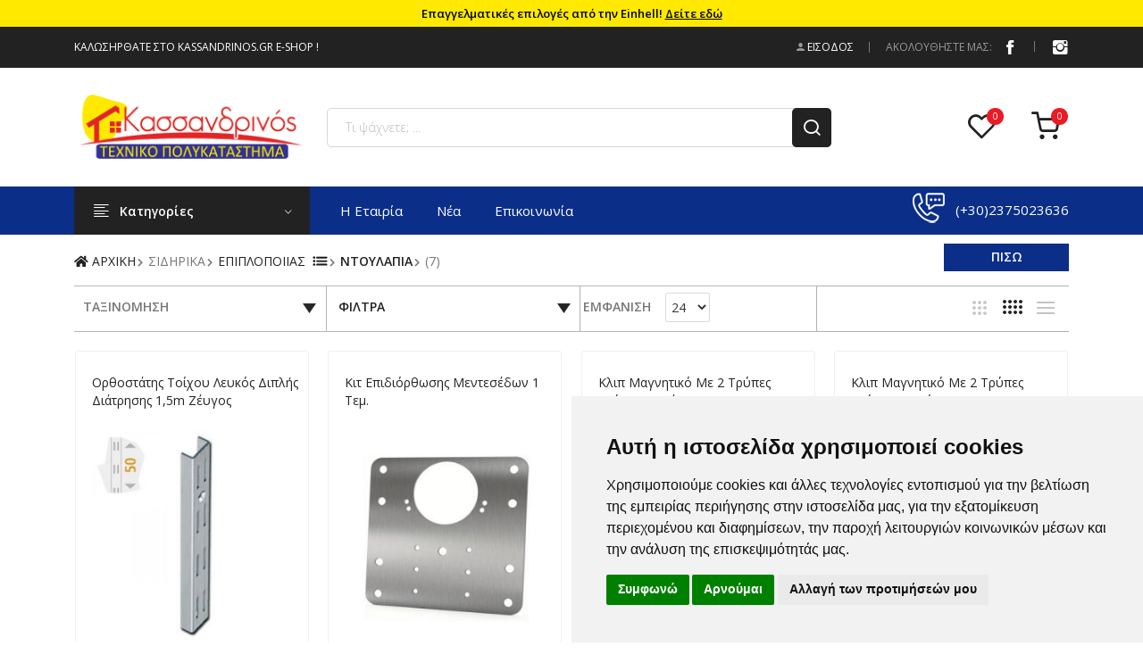

--- FILE ---
content_type: text/html; Charset=UTF-8
request_url: https://www.kassandrinos.gr/gr/%CE%A3%CE%99%CE%94%CE%97%CE%A1%CE%99%CE%9A%CE%91/%CE%95%CE%A0%CE%99%CE%A0%CE%9B%CE%9F%CE%A0%CE%9F%CE%99%CE%99%CE%91%CE%A3/%CE%9D%CE%A4%CE%9F%CE%A5%CE%9B%CE%91%CE%A0%CE%99%CE%91
body_size: 38212
content:
 
<!--<input type="hidden" name="sqlquery" value="select meta_keywords ,meta_title,meta_description,menudesc as menudescription, description as description, description2 as description2 from secproducts2 where replace(replace(description,'/',' '),'&',' ')='ΕΠΙΠΛΟΠΟΙΙΑΣ' and replace(replace(description2,'/','-'),'&','-')='ΝΤΟΥΛΑΠΙΑ' union select meta_keywords ,meta_title,meta_description,menudesc as menudescription,description as description,  'none' as description2  from secproducts where replace(replace(menudesc,'/','  '),'&',' ')='ΕΠΙΠΛΟΠΟΙΙΑΣ' and replace(replace(description,'/','-'),'&','-')='ΝΤΟΥΛΑΠΙΑ' ">-->

<!DOCTYPE html>
<html class="no-js" lang="el"> 
<head>
<base href="https://www.kassandrinos.gr">
        <meta charset="UTF-8">
        <meta http-equiv="x-ua-compatible" content="ie=edge" />
        <title>Είδη Για Ντουλάπια-KASSANDRINOS.GR</title>
        <meta name="description" content="Είδη για ντουλάπια και βάσεις σε οικονομικές τιμές. Προϊόντα κατάλληλα για την κουζίνα, το μπάνιο, τη αποθήκη, το υπνοδωμάτιο. Μεγάλη ποικιλία σε αξεσουάρ για ντουλάπια με την ποιότητα και την εγγύηση επώνυμων κατασκευαστών. Ενημερωθείτε στο eshop για νέα προϊόντα και προσφορές. Άμεση εξυπηρέτηση σε Χαλκιδική και Θεσσαλονίκη. Αγόρασε άμεσα μέσω του eshop Kassandrinos!"/>
        <meta name="viewport" content="width=device-width, initial-scale=1, shrink-to-fit=no" />
        <link rel="profile" href="https://gmpg.org/xfn/11">
        <link rel="canonical" href="Replace_with_your_PAGE_URL" />

        <!-- Open Graph (OG) meta tags are snippets of code that control how URLs are displayed when shared on social media  -->
        <meta property="og:locale" content="gr_EL" />
        <meta property="og:type" content="website" />
        <meta property="og:title" content="" />
        <meta property="og:url" content="" />
        <meta property="og:site_name" content="kassandrinos.gr" />
        <!-- For the og:image content, replace the # with a link of an image -->
        <meta property="og:image" content="#" />
        <meta property="og:description" content="Add_Description_Text" />
        
        <!-- Add site Favicon -->
        <link rel="apple-touch-icon" sizes="180x180" href="/apple-touch-icon.png">
<link rel="icon" type="image/png" sizes="32x32" href="/favicon-32x32.png">
<link rel="icon" type="image/png" sizes="16x16" href="/favicon-16x16.png"> 
    <link href="css/plugins/font-awesome.min.css" rel="stylesheet" type="text/css" />
    <style>
#suggestions {
    position: absolute;
    left:0px;
    width: 100%;

    display: block;
    z-index: 999999;
    border-radius: 7px;
    background-color: #313131;
    top:47px; }
#suggestions2 {
    position: absolute;
    z-index: 99999;
    left: 0;
    top:45px;
    width: 100%;
    display: none;
    border-radius: 7px;
    background-color: #313131 }

</style>
        <!-- Structured Data  -->
        <script type="application/ld+json">
        {
          "@context": "http://schema.org",
          "@type": "WebSite",
          "name": "KASSANDRINOS.GR",
          "url": "https://www.kassandrinos.gr"
        }
        </script>
        <!-- Google Fonts -->
       
        <!-- CSS
  ============================================ --> 

            
 <link href="css/plugins/animate.css" rel="stylesheet" type="text/css" />
        <!-- Use the minified version files listed below for better performance and remove the files listed above -->
         <link rel="stylesheet" href="assets/css/vendor/vendor.min.css" />
        <link rel="stylesheet" href="assets/css/plugins/plugins.min.css" />
        <link rel="stylesheet" href="assets/css/style.min.css?v=1.15">
 
    <link rel="stylesheet" href="tools/owlcarousel/dist/assets/owl.carousel.min.css">
  <link rel="stylesheet" href="tools/owlcarousel/dist/assets/owl.theme.default.min.css">
              <link rel="stylesheet" href="css/style.css?v=1.12" />   
    <link rel="stylesheet" href="assets/css/custom.css?v=12a34">

 
 <script src="assets/js/vendor/vendor.min.js"></script>
  <script src="js/sliders/ion_rangeslider.min.js"></script>
  <script src="js/sliders/moment_locales.min.js"></script> 
  <script src="js/sliders/extra_sliders_ion.js"></script>
<script src="js/filters.js?ver=1.1"></script>
 
    
<!-- Global site tag (gtag.js) - Google Analytics -->

<script async src="https://www.googletagmanager.com/gtag/js?id=UA-215730410-1"></script>
<script>
  window.dataLayer = window.dataLayer || [];
  function gtag(){dataLayer.push(arguments);}
  gtag('js', new Date());
  gtag('config', 'G-0D99ZP0EB9');
  gtag('config', 'UA-215730410-1');
  gtag('config', 'AW-10842465409');
</script>

 
    </head>

    <body>

 


        <!-- Header Section Start From Here --> 
  
 <header class="header-wrapper">
    
    
 <div id="promoheaderbar" class=" owl-carousel owl-theme" style="padding:0px !important;display:none">   


          <div class="item"   style="   padding: 5px 0px; background-color:#ffe900;    text-align: center;    color: #000000;    font-weight: bold;"><a href="https://www.kassandrinos.gr/gr/main/CATEGORY/ALL&t3=@1-48&manufacturer=EINHELL" style="font-size:13px !important; ;text-decoration: none;color:#000000">Επαγγελματικές επιλογές από την Einhell!&nbsp;<u>Δείτε εδώ</u></a></div>


          <div class="item"   style="   padding: 5px 0px; background-color:#ff0000;    text-align: center;    color: #ffffff;    font-weight: bold;"><a href="https://www.kassandrinos.gr/gr/main/CATEGORY/ALL&t3=@1-45&manufacturer=GARDENA" style="font-size:13px !important; ;text-decoration: none;color:#ffffff">Συστήματα GARDENA&nbsp;<u>Δείτε εδώ</u></a></div>



</div>
<div style="clear:both;"></div>

            <!-- Header Nav Start -->
            <div class="header-nav bg-black d-none d-md-block">
                <div class="container">
                    <div class="header-nav-wrapper d-md-flex d-sm-flex d-xl-flex d-lg-flex justify-content-between">
                        <div class="header-static-nav d-flex">
                            <p>Καλωσήρθατε στο KASSANDRINOS.GR E-SHOP !</p>
                            
                        </div>
                        <div class="header-menu-nav">
                            <ul class="menu-nav">
                               


                                <li>
                                  <div class="dropdown">
                                        
                                           <button type="button" id="dropdownMenuButton"  aria-haspopup="false" aria-expanded="false" onclick="javascript:splashbox(22);" style="color:white !important;"><i class="ion-android-person"></i> Είσοδος</button>
                                    </div>
                                </li>
                                
                                <li class="pr-0">
                                    <div class="social-top">
                                 <div class="follow d-flex">
                                    <label>ΑΚΟΛΟΥΘΗΣΤΕ ΜΑΣ:</label>
                                    <ul class="link-follow">
                                         <li><a class="facebook ion-social-facebook" title="Facebook" href="https://www.facebook.com/kassandrinos" target="_blank"></a></li>
                                            <li><a class="instagram ion-social-instagram" title="instagram" href="https://www.instagram.com/kassandrinos_gr" target="_blank"><span></a></li>
                                    </ul>
                                </div>       
                            </div>
                                </li> 
                            </ul>
                        </div>
                    </div>
                </div>
            </div>
            <!-- Mobile Header Nav Start -->

            <div class="header-nav header-nav-mobile bg-black d-md-none">
                <div class="container">
                    <div class="header-nav-wrapper ">
                        <!--<div class="header-static-nav f-none text-center">
                            <p>WELCOME TO KASSANDRINOS.GR SHOPPING STORE !</p>
                        </div> -->
                        <div class="header-menu-nav d-flex justify-content-between">
                            
                            <div class="mobile-menu-nav">
                                <ul class="menu-nav">
                                    <li class="pr-0">
                                        <div class="social-top align-self-center">
                                 <div class="follow d-flex">
                                    <label>ΑΚΟΛΟΥΘΗΣΤΕ ΜΑΣ:</label>
                                    <ul class="link-follow">
                                          <li><a class="facebook ion-social-facebook" title="Facebook" href="https://www.facebook.com/kassandrinos" target="_blank"></a></li>
                                            <li><a class="instagram ion-social-instagram" title="instagram" href="https://www.instagram.com/kassandrinos_gr" target="_blank"><span></a></li>
                                    </ul>
                                </div>       
                            </div>
                                    </li>
                                    <li>
                                        <div class="dropdown">
                                            <button type="button" id="dropdownMenuButton-1" data-toggle="dropdown" aria-haspopup="true" aria-expanded="false"><i class="icon-myaccount ion-android-person"></i> <span>My Account</span> <i class="ion-ios-arrow-down"></i></button>

                                            <ul class="dropdown-menu animation slideDownIn" aria-labelledby="dropdownMenuButton-1">
                                                <li><a href="javascript:splashbox(25);">Εγγραφή</a></li>
                                                <li><a href="javascript:splashbox(22);">Είσοδος</a></li>
                                            </ul>
                                        </div>
                                    </li> 
                                </ul>
                            </div>
                        </div>
                    </div>
                </div>
            </div>
            <!-- Mobile Header Nav End -->
             
            <!-- Header Nav End -->
            <div class="header-top bg-white ptb-30px d-lg-block d-none">
                <div class="container">
                    <div class="row">
                        <div class="col-md-3 d-flex">
                            <div class="logo align-self-center">
                                <a href="https://www.kassandrinos.gr"><img class="img-responsive" src="assets/images/logo/logo.png" alt="logo.png" /></a>
                            </div>
                        </div>
                        <div class="col-md-9 align-self-center"  style=" position: relative;">
                            <div class="header-right-element d-flex justify-content-between">
                                <div class="search-element media-body mr-20px">
                                    <form class="d-flex" action="setkeyword.asp" method="post" >
                                        <input type="text" name="searchfield" placeholder="Τι ψάχνετε; ..." onkeyup="lookup(this.value,'suggestions');" id="searchfield"/>
                                        <button type="submit"><i class="icon-search"></i></button> <div id="suggestions" style=""></div>
                                    </form>
                                </div>
                             <!--Cart info Start -->
                                <div class="header-tools d-flex">
                                    <div class="cart-info d-flex align-self-center">
                                        <a title="wishlist" href="#offcanvas-wishlist" id="wishlist_quantity" class="heart offcanvas-toggle" data-number="0"><i class="icon-heart"></i></a>
                                        <a title="cart" href="#offcanvas-cart" class="bag offcanvas-toggle cart_quantity" data-number="0" id="quantitylive"><i class="icon-shopping-cart"></i></a>

                                      
                                    </div>
                                </div>
                            </div>

                            <!--Cart info End -->


                            
                               
                        </div>
                        
                            
                    </div>
                </div>
            </div>
            <!-- Header Nav End sticky-nav -->
            <div class="header-menu bg-blue d-lg-block d-none padding-0px">
                <div class="container">
                    <div class="row">
                        <div class="col-lg-3">
                            <div class="header-menu-vertical">
                                <h4 class="menu-title">Κατηγορίες </h4>
                                <ul class="menu-content display-none">
                                     

                    
                                     
                                    <li class="menu-item ">
                                       <!--GR/main/category/ΕΙΔΗ-ΘΕΡΜΑΝΗΣ-->
                                         <div style="cursor:default;width:100% !important;padding:8px 3px 9px 2px !important;"><img alt="icon ΕΙΔΗ ΘΕΡΜΑΝΗΣ" src="imgs/md/11.png" style="width:auto !important;padding-right:2px !important;height:25px;">&nbsp;&nbsp;ΕΙΔΗ ΘΕΡΜΑΝΗΣ</div>
                                         
 <ul class="sub-menu flex-wrap overflow-hidden">
                                              
                     <li  class="col-md-4 p-1"><div class="col-md-12 menuchoice" style="border-bottom-width:1px; border-bottom-color:#a9a9a9; border-bottom-style:solid;"><div class='denone 1 plus1' style='float: left;    height: 17px;    width: 17px;cursor: pointer;     text-align: center;    background-color: #d8d8d8;    color: #000;    padding-top: 0px !important;    border-radius: 100%;    font-size: 12px;    margin: 16px 2px 13px 6px;'>+</div><div style="float:left;"><a href=" GR/CATEGORY/ΕΙΔΗ-ΘΕΡΜΑΝΗΣ/ΛΕΒΗΤΕΣ"><strong>ΛΕΒΗΤΕΣ</strong> </a></div><div style="clear:both;"></div>
                                                         
                                                        <ul  class="submenu-item sub1" style="display:none; padding-left:5px">

                                                        

                                                            
                                                                
                                                                    <li><a href="GR/ΕΙΔΗ-ΘΕΡΜΑΝΗΣ/ΛΕΒΗΤΕΣ/ΠΕΤΡΕΛΑΙΟΥ">ΠΕΤΡΕΛΑΙΟΥ</a>
                                                                    </li>
                                                                
                                        
                                                                
                                                                

                                                            
                                                                
                                                                    <li><a href="GR/ΕΙΔΗ-ΘΕΡΜΑΝΗΣ/ΛΕΒΗΤΕΣ/ΑΕΡΙΟΥ">ΑΕΡΙΟΥ</a>
                                                                    </li>
                                                                
                                        
                                                                
                                                                

                                                            
                                                                
                                                                    <li><a href="GR/ΕΙΔΗ-ΘΕΡΜΑΝΗΣ/ΛΕΒΗΤΕΣ/ΞΥΛΟΥ">ΞΥΛΟΥ</a>
                                                                    </li>
                                                                
                                        
                                                                
                                                                

                                                            
                                                                
                                                                    <li><a href="GR/ΕΙΔΗ-ΘΕΡΜΑΝΗΣ/ΛΕΒΗΤΕΣ/ΛΕΒΗΤΕΣ-ΠΕΛΛΕΤ-ΒΙΟΜΑΖΑ">ΛΕΒΗΤΕΣ ΠΕΛΛΕΤ ΒΙΟΜΑΖΑ</a>
                                                                    </li>
                                                                
                                        
                                                                
                                                                

                                                            
                                                                
                                                                    <li><a href="GR/ΕΙΔΗ-ΘΕΡΜΑΝΗΣ/ΛΕΒΗΤΕΣ/ΚΑΥΣΙΜΗ-ΥΛΗ">ΚΑΥΣΙΜΗ ΥΛΗ</a>
                                                                    </li>
                                                                
                                        
                                                                
                                                                 
                                                        </ul>
                                                               
</div>
                                                        <!-- sub menu -->
                                                    </li>
                                                    
                                                     
                                               
                                             
                     <li  class="col-md-4 p-1"><div class="col-md-12 menuchoice" style="border-bottom-width:1px; border-bottom-color:#a9a9a9; border-bottom-style:solid;"><div class='denone 2 plus2' style='float: left;    height: 17px;    width: 17px;cursor: pointer;     text-align: center;    background-color: #d8d8d8;    color: #000;    padding-top: 0px !important;    border-radius: 100%;    font-size: 12px;    margin: 16px 2px 13px 6px;'>+</div><div style="float:left;"><a href=" GR/CATEGORY/ΕΙΔΗ-ΘΕΡΜΑΝΗΣ/ΚΑΥΣΤΗΡΕΣ"><strong>ΚΑΥΣΤΗΡΕΣ</strong> </a></div><div style="clear:both;"></div>
                                                         
                                                        <ul  class="submenu-item sub2" style="display:none; padding-left:5px">

                                                        

                                                            
                                                                
                                                                    <li><a href="GR/ΕΙΔΗ-ΘΕΡΜΑΝΗΣ/ΚΑΥΣΤΗΡΕΣ/ΚΑΥΣΤΗΡΕΣ-ΠΕΤΡΕΛΑΙΟΥ">ΚΑΥΣΤΗΡΕΣ ΠΕΤΡΕΛΑΙΟΥ</a>
                                                                    </li>
                                                                
                                        
                                                                
                                                                

                                                            
                                                                
                                                                    <li><a href="GR/ΕΙΔΗ-ΘΕΡΜΑΝΗΣ/ΚΑΥΣΤΗΡΕΣ/ΚΑΥΣΤΗΡΕΣ-ΑΕΡΙΟΥ">ΚΑΥΣΤΗΡΕΣ ΑΕΡΙΟΥ</a>
                                                                    </li>
                                                                
                                        
                                                                
                                                                

                                                            
                                                                
                                                                    <li><a href="GR/ΕΙΔΗ-ΘΕΡΜΑΝΗΣ/ΚΑΥΣΤΗΡΕΣ/ΚΑΥΣΤΗΡΕΣ-ΠΕΛΛΕΤ-ΒΙΟΜΑΖΑΣ">ΚΑΥΣΤΗΡΕΣ ΠΕΛΛΕΤ ΒΙΟΜΑΖΑΣ</a>
                                                                    </li>
                                                                
                                        
                                                                
                                                                 
                                                        </ul>
                                                               
</div>
                                                        <!-- sub menu -->
                                                    </li>
                                                    
                                                     
                                               
                                             
                     <li  class="col-md-4 p-1"><div class="col-md-12 menuchoice" style="border-bottom-width:1px; border-bottom-color:#a9a9a9; border-bottom-style:solid;"><div class='denone 3 plus3' style='float: left;    height: 17px;    width: 17px;cursor: pointer;     text-align: center;    background-color: #d8d8d8;    color: #000;    padding-top: 0px !important;    border-radius: 100%;    font-size: 12px;    margin: 16px 2px 13px 6px;'>+</div><div style="float:left;"><a href=" GR/CATEGORY/ΕΙΔΗ-ΘΕΡΜΑΝΗΣ/ΣΟΜΠΕΣ"><strong>ΣΟΜΠΕΣ</strong> </a></div><div style="clear:both;"></div>
                                                         
                                                        <ul  class="submenu-item sub3" style="display:none; padding-left:5px">

                                                        

                                                            
                                                                
                                                                    <li><a href="GR/ΕΙΔΗ-ΘΕΡΜΑΝΗΣ/ΣΟΜΠΕΣ/ΞΥΛΟΥ-ΑΠΛΕΣ">ΞΥΛΟΥ ΑΠΛΕΣ</a>
                                                                    </li>
                                                                
                                        
                                                                
                                                                

                                                            
                                                                
                                                                    <li><a href="GR/ΕΙΔΗ-ΘΕΡΜΑΝΗΣ/ΣΟΜΠΕΣ/ΞΥΛΟΥ-ΑΕΡΟΘΕΡΜΕΣ">ΞΥΛΟΥ ΑΕΡΟΘΕΡΜΕΣ</a>
                                                                    </li>
                                                                
                                        
                                                                
                                                                

                                                            
                                                                
                                                                    <li><a href="GR/ΕΙΔΗ-ΘΕΡΜΑΝΗΣ/ΣΟΜΠΕΣ/ΚΑΛΟΡΙΦΕΡ-ΛΑΔΙΟΥ">ΚΑΛΟΡΙΦΕΡ ΛΑΔΙΟΥ</a>
                                                                    </li>
                                                                
                                        
                                                                
                                                                

                                                            
                                                                
                                                                    <li><a href="GR/ΕΙΔΗ-ΘΕΡΜΑΝΗΣ/ΣΟΜΠΕΣ/ΣΟΜΠΕΣ-ΠΕΛΛΕΤ">ΣΟΜΠΕΣ ΠΕΛΛΕΤ</a>
                                                                    </li>
                                                                
                                        
                                                                
                                                                

                                                            
                                                                
                                                                    <li><a href="GR/ΕΙΔΗ-ΘΕΡΜΑΝΗΣ/ΣΟΜΠΕΣ/ΣΟΜΠΕΣ-ΠΕΤΡΕΛΑΙΟΥ">ΣΟΜΠΕΣ ΠΕΤΡΕΛΑΙΟΥ</a>
                                                                    </li>
                                                                
                                        
                                                                
                                                                

                                                            
                                                                
                                                                    <li><a href="GR/ΕΙΔΗ-ΘΕΡΜΑΝΗΣ/ΣΟΜΠΕΣ/ΑΕΡΟΘΕΡΜΕΣ-ΠΕΤΡΕΛΑΙΟΥ">ΑΕΡΟΘΕΡΜΕΣ ΠΕΤΡΕΛΑΙΟΥ</a>
                                                                    </li>
                                                                
                                        
                                                                
                                                                

                                                            
                                                                
                                                                    <li><a href="GR/ΕΙΔΗ-ΘΕΡΜΑΝΗΣ/ΣΟΜΠΕΣ/ΑΛΟΓΟΝΟΥ">ΑΛΟΓΟΝΟΥ</a>
                                                                    </li>
                                                                
                                        
                                                                
                                                                

                                                            
                                                                
                                                                    <li><a href="GR/ΕΙΔΗ-ΘΕΡΜΑΝΗΣ/ΣΟΜΠΕΣ/ΥΓΡΑΕΡΙΟΥ---ΚΥΡΟΖΙΝΗΣ">ΥΓΡΑΕΡΙΟΥ - ΚΥΡΟΖΙΝΗΣ</a>
                                                                    </li>
                                                                
                                        
                                                                
                                                                

                                                            
                                                                
                                                                    <li><a href="GR/ΕΙΔΗ-ΘΕΡΜΑΝΗΣ/ΣΟΜΠΕΣ/ΑΞΕΣΟΥΑΡ-ΘΕΡΜΑΝΣΗΣ">ΑΞΕΣΟΥΑΡ ΘΕΡΜΑΝΣΗΣ</a>
                                                                    </li>
                                                                
                                        
                                                                
                                                                 
                                                        </ul>
                                                               
</div>
                                                        <!-- sub menu -->
                                                    </li>
                                                    
                                                     
                                               
                                             
                     <li  class="col-md-4 p-1"><div class="col-md-12 menuchoice" style="border-bottom-width:1px; border-bottom-color:#a9a9a9; border-bottom-style:solid;"><div class='denone 4 plus4' style='float: left;    height: 17px;    width: 17px;cursor: pointer;     text-align: center;    background-color: #d8d8d8;    color: #000;    padding-top: 0px !important;    border-radius: 100%;    font-size: 12px;    margin: 16px 2px 13px 6px;'>+</div><div style="float:left;"><a href=" GR/CATEGORY/ΕΙΔΗ-ΘΕΡΜΑΝΗΣ/ΤΖΑΚΙΑ"><strong>ΤΖΑΚΙΑ</strong> </a></div><div style="clear:both;"></div>
                                                         
                                                        <ul  class="submenu-item sub4" style="display:none; padding-left:5px">

                                                        

                                                            
                                                                
                                                                    <li><a href="GR/ΕΙΔΗ-ΘΕΡΜΑΝΗΣ/ΤΖΑΚΙΑ/ΤΖΑΚΙΑ-ΝΕΡΟΥ">ΤΖΑΚΙΑ ΝΕΡΟΥ</a>
                                                                    </li>
                                                                
                                        
                                                                
                                                                

                                                            
                                                                
                                                                    <li><a href="GR/ΕΙΔΗ-ΘΕΡΜΑΝΗΣ/ΤΖΑΚΙΑ/ΤΖΑΚΙΑ-ΑΕΡΑ">ΤΖΑΚΙΑ ΑΕΡΑ</a>
                                                                    </li>
                                                                
                                        
                                                                
                                                                

                                                            
                                                                
                                                                    <li><a href="GR/ΕΙΔΗ-ΘΕΡΜΑΝΗΣ/ΤΖΑΚΙΑ/ΠΑΡΕΛΚΟΜΕΝΑ-ΤΖΑΚΙΟΥ">ΠΑΡΕΛΚΟΜΕΝΑ ΤΖΑΚΙΟΥ</a>
                                                                    </li>
                                                                
                                        
                                                                
                                                                 
                                                        </ul>
                                                               
</div>
                                                        <!-- sub menu -->
                                                    </li>
                                                    
                                                     
                                               
                                             
                     <li  class="col-md-4 p-1"><div class="col-md-12 menuchoice" style="border-bottom-width:1px; border-bottom-color:#a9a9a9; border-bottom-style:solid;"><div class='denone 5 plus5' style='float: left;    height: 17px;    width: 17px;cursor: pointer;     text-align: center;    background-color: #d8d8d8;    color: #000;    padding-top: 0px !important;    border-radius: 100%;    font-size: 12px;    margin: 16px 2px 13px 6px;'>+</div><div style="float:left;"><a href=" GR/CATEGORY/ΕΙΔΗ-ΘΕΡΜΑΝΗΣ/ΣΩΜΑΤΑ-PANEL"><strong>ΣΩΜΑΤΑ PANEL</strong> </a></div><div style="clear:both;"></div>
                                                         
                                                        <ul  class="submenu-item sub5" style="display:none; padding-left:5px">

                                                        

                                                            
                                                                
                                                                    <li><a href="GR/ΕΙΔΗ-ΘΕΡΜΑΝΗΣ/ΣΩΜΑΤΑ-PANEL/ΣΩΜΑΤΑ-RADSON">ΣΩΜΑΤΑ RADSON</a>
                                                                    </li>
                                                                
                                        
                                                                
                                                                

                                                            
                                                                
                                                                    <li><a href="GR/ΕΙΔΗ-ΘΕΡΜΑΝΗΣ/ΣΩΜΑΤΑ-PANEL/ΣΩΜΑΤΑ--SPLENDID">ΣΩΜΑΤΑ  SPLENDID</a>
                                                                    </li>
                                                                
                                        
                                                                
                                                                

                                                            
                                                                
                                                                    <li><a href="GR/ΕΙΔΗ-ΘΕΡΜΑΝΗΣ/ΣΩΜΑΤΑ-PANEL/ΣΩΜΑΤΑ-ΛΟΥΤΡΟΥ">ΣΩΜΑΤΑ ΛΟΥΤΡΟΥ</a>
                                                                    </li>
                                                                
                                        
                                                                
                                                                 
                                                        </ul>
                                                               
</div>
                                                        <!-- sub menu -->
                                                    </li>
                                                    
                                                     
                                               
                                             
                     <li  class="col-md-4 p-1"><div class="col-md-12 menuchoice" style="border-bottom-width:1px; border-bottom-color:#a9a9a9; border-bottom-style:solid;"><div class='denone 6 plus6' style='float: left;    height: 17px;    width: 17px;cursor: pointer;     text-align: center;    background-color: #d8d8d8;    color: #000;    padding-top: 0px !important;    border-radius: 100%;    font-size: 12px;    margin: 16px 2px 13px 6px;'>+</div><div style="float:left;"><a href=" GR/CATEGORY/ΕΙΔΗ-ΘΕΡΜΑΝΗΣ/ΛΕΒΗΤΟΣΤΑΣΙΟ"><strong>ΛΕΒΗΤΟΣΤΑΣΙΟ</strong> </a></div><div style="clear:both;"></div>
                                                         
                                                        <ul  class="submenu-item sub6" style="display:none; padding-left:5px">

                                                        

                                                            
                                                                
                                                                    <li><a href="GR/ΕΙΔΗ-ΘΕΡΜΑΝΗΣ/ΛΕΒΗΤΟΣΤΑΣΙΟ/ΚΥΚΛΟΦΟΡΗΤΕΣ">ΚΥΚΛΟΦΟΡΗΤΕΣ</a>
                                                                    </li>
                                                                
                                        
                                                                
                                                                

                                                            
                                                                
                                                                    <li><a href="GR/ΕΙΔΗ-ΘΕΡΜΑΝΗΣ/ΛΕΒΗΤΟΣΤΑΣΙΟ/ΔΟΧΕΙΑ-ΔΙΑΣΤΟΛΗ-ΘΕΡΜΑΝΣΗΣ">ΔΟΧΕΙΑ ΔΙΑΣΤΟΛΗ ΘΕΡΜΑΝΣΗΣ</a>
                                                                    </li>
                                                                
                                        
                                                                
                                                                

                                                            
                                                                
                                                                    <li><a href="GR/ΕΙΔΗ-ΘΕΡΜΑΝΗΣ/ΛΕΒΗΤΟΣΤΑΣΙΟ/ΟΡΓΑΝΑ-ΛΕΒΗΤΟΣΤΑΣΙΟΥ">ΟΡΓΑΝΑ ΛΕΒΗΤΟΣΤΑΣΙΟΥ</a>
                                                                    </li>
                                                                
                                        
                                                                
                                                                

                                                            
                                                                
                                                                    <li><a href="GR/ΕΙΔΗ-ΘΕΡΜΑΝΗΣ/ΛΕΒΗΤΟΣΤΑΣΙΟ/ΕΙΔΙΚΑ-ΕΞΑΡΤΗΜΑΤΑ">ΕΙΔΙΚΑ ΕΞΑΡΤΗΜΑΤΑ</a>
                                                                    </li>
                                                                
                                        
                                                                
                                                                 
                                                        </ul>
                                                               
</div>
                                                        <!-- sub menu -->
                                                    </li>
                                                    
                                                     
                                               
                                             
                     <li  class="col-md-4 p-1"><div class="col-md-12 menuchoice" style="border-bottom-width:1px; border-bottom-color:#a9a9a9; border-bottom-style:solid;"><div class='denone 7 plus7' style='float: left;    height: 17px;    width: 17px;cursor: pointer;     text-align: center;    background-color: #d8d8d8;    color: #000;    padding-top: 0px !important;    border-radius: 100%;    font-size: 12px;    margin: 16px 2px 13px 6px;'>+</div><div style="float:left;"><a href=" GR/CATEGORY/ΕΙΔΗ-ΘΕΡΜΑΝΗΣ/ΚΑΜΙΝΑΔΕΣ-ΑΕΡΑΓΩΓΟΙ"><strong>ΚΑΜΙΝΑΔΕΣ ΑΕΡΑΓΩΓΟΙ</strong> </a></div><div style="clear:both;"></div>
                                                         
                                                        <ul  class="submenu-item sub7" style="display:none; padding-left:5px">

                                                        

                                                            
                                                                
                                                                    <li><a href="GR/ΕΙΔΗ-ΘΕΡΜΑΝΗΣ/ΚΑΜΙΝΑΔΕΣ-ΑΕΡΑΓΩΓΟΙ/ΑΜΟΝΩΤΑ-ΙΝΟΧ">ΑΜΟΝΩΤΑ ΙΝΟΧ</a>
                                                                    </li>
                                                                
                                        
                                                                
                                                                

                                                            
                                                                
                                                                    <li><a href="GR/ΕΙΔΗ-ΘΕΡΜΑΝΗΣ/ΚΑΜΙΝΑΔΕΣ-ΑΕΡΑΓΩΓΟΙ/ΜΟΝΩΜΕΝΑ-ΙΝΟΧ">ΜΟΝΩΜΕΝΑ ΙΝΟΧ</a>
                                                                    </li>
                                                                
                                        
                                                                
                                                                

                                                            
                                                                
                                                                    <li><a href="GR/ΕΙΔΗ-ΘΕΡΜΑΝΗΣ/ΚΑΜΙΝΑΔΕΣ-ΑΕΡΑΓΩΓΟΙ/ΕΥΚΑΜΠΤΑ-ΙΝΟΧ">ΕΥΚΑΜΠΤΑ ΙΝΟΧ</a>
                                                                    </li>
                                                                
                                        
                                                                
                                                                

                                                            
                                                                
                                                                    <li><a href="GR/ΕΙΔΗ-ΘΕΡΜΑΝΗΣ/ΚΑΜΙΝΑΔΕΣ-ΑΕΡΑΓΩΓΟΙ/ΕΥΚΑΜΤΑ-ΑΛΟΥΜΙΝΙΟΥ">ΕΥΚΑΜΤΑ ΑΛΟΥΜΙΝΙΟΥ</a>
                                                                    </li>
                                                                
                                        
                                                                
                                                                 
                                                        </ul>
                                                               
</div>
                                                        <!-- sub menu -->
                                                    </li>
                                                    
                                                     
                                               
                                                </ul> 
                                                

                                         
                                        <!-- sub menu --> 
                                    </li>
                                    
                                     
                                    <li class="menu-item ">
                                       <!--GR/main/category/ΕΙΔΗ-ΥΔΡΕΥΣΗΣ-->
                                         <div style="cursor:default;width:100% !important;padding:8px 3px 9px 2px !important;"><img alt="icon ΕΙΔΗ ΥΔΡΕΥΣΗΣ" src="imgs/md/12.png" style="width:auto !important;padding-right:2px !important;height:25px;">&nbsp;&nbsp;ΕΙΔΗ ΥΔΡΕΥΣΗΣ</div>
                                         
 <ul class="sub-menu flex-wrap overflow-hidden">
                                              
                     <li  class="col-md-4 p-1"><div class="col-md-12 menuchoice" style="border-bottom-width:1px; border-bottom-color:#a9a9a9; border-bottom-style:solid;"><div class='denone 8 plus8' style='float: left;    height: 17px;    width: 17px;cursor: pointer;     text-align: center;    background-color: #d8d8d8;    color: #000;    padding-top: 0px !important;    border-radius: 100%;    font-size: 12px;    margin: 16px 2px 13px 6px;'>+</div><div style="float:left;"><a href=" GR/CATEGORY/ΕΙΔΗ-ΥΔΡΕΥΣΗΣ/ΑΝΤΛΙΕΣ-ΝΕΡΟΥ-ΕΠΙΦΑΝΕΙΑΣ"><strong>ΑΝΤΛΙΕΣ ΝΕΡΟΥ ΕΠΙΦΑΝΕΙΑΣ</strong> </a></div><div style="clear:both;"></div>
                                                         
                                                        <ul  class="submenu-item sub8" style="display:none; padding-left:5px">

                                                        

                                                            
                                                                
                                                                    <li><a href="GR/ΕΙΔΗ-ΥΔΡΕΥΣΗΣ/ΑΝΤΛΙΕΣ-ΝΕΡΟΥ-ΕΠΙΦΑΝΕΙΑΣ/ΑΝΤΛΙΕΣ-PEDROLO">ΑΝΤΛΙΕΣ PEDROLO</a>
                                                                    </li>
                                                                
                                        
                                                                
                                                                

                                                            
                                                                
                                                                    <li><a href="GR/ΕΙΔΗ-ΥΔΡΕΥΣΗΣ/ΑΝΤΛΙΕΣ-ΝΕΡΟΥ-ΕΠΙΦΑΝΕΙΑΣ/ΑΝΤΛΙΕΣ--DAB">ΑΝΤΛΙΕΣ  DAB</a>
                                                                    </li>
                                                                
                                        
                                                                
                                                                

                                                            
                                                                
                                                                    <li><a href="GR/ΕΙΔΗ-ΥΔΡΕΥΣΗΣ/ΑΝΤΛΙΕΣ-ΝΕΡΟΥ-ΕΠΙΦΑΝΕΙΑΣ/ΑΝΤΛΙΕΣ-PLUS">ΑΝΤΛΙΕΣ PLUS</a>
                                                                    </li>
                                                                
                                        
                                                                
                                                                

                                                            
                                                                
                                                                    <li><a href="GR/ΕΙΔΗ-ΥΔΡΕΥΣΗΣ/ΑΝΤΛΙΕΣ-ΝΕΡΟΥ-ΕΠΙΦΑΝΕΙΑΣ/ΑΝΤΛΙΕΣ-MIYAKE">ΑΝΤΛΙΕΣ MIYAKE</a>
                                                                    </li>
                                                                
                                        
                                                                
                                                                 
                                                        </ul>
                                                               
</div>
                                                        <!-- sub menu -->
                                                    </li>
                                                    
                                                     
                                               
                                             
                     <li  class="col-md-4 p-1"><div class="col-md-12 menuchoice" style="border-bottom-width:1px; border-bottom-color:#a9a9a9; border-bottom-style:solid;"><div class='denone 9 plus9' style='float: left;    height: 17px;    width: 17px;cursor: pointer;     text-align: center;    background-color: #d8d8d8;    color: #000;    padding-top: 0px !important;    border-radius: 100%;    font-size: 12px;    margin: 16px 2px 13px 6px;'>+</div><div style="float:left;"><a href=" GR/CATEGORY/ΕΙΔΗ-ΥΔΡΕΥΣΗΣ/ΑΝΤΛΙΕΣ-ΥΠΟΒΡΥΧΙΕΣ"><strong>ΑΝΤΛΙΕΣ ΥΠΟΒΡΥΧΙΕΣ</strong> </a></div><div style="clear:both;"></div>
                                                         
                                                        <ul  class="submenu-item sub9" style="display:none; padding-left:5px">

                                                        

                                                            
                                                                
                                                                    <li><a href="GR/ΕΙΔΗ-ΥΔΡΕΥΣΗΣ/ΑΝΤΛΙΕΣ-ΥΠΟΒΡΥΧΙΕΣ/ΑΝΤΛΙΕΣ-PEDROLO-ΥΠΟΒΡ">ΑΝΤΛΙΕΣ PEDROLO ΥΠΟΒΡ</a>
                                                                    </li>
                                                                
                                        
                                                                
                                                                

                                                            
                                                                
                                                                    <li><a href="GR/ΕΙΔΗ-ΥΔΡΕΥΣΗΣ/ΑΝΤΛΙΕΣ-ΥΠΟΒΡΥΧΙΕΣ/ΑΝΤΛΙΕΣ--DAB-ΥΠΟΒΡ">ΑΝΤΛΙΕΣ  DAB ΥΠΟΒΡ</a>
                                                                    </li>
                                                                
                                        
                                                                
                                                                

                                                            
                                                                
                                                                    <li><a href="GR/ΕΙΔΗ-ΥΔΡΕΥΣΗΣ/ΑΝΤΛΙΕΣ-ΥΠΟΒΡΥΧΙΕΣ/ΑΝΤΛΙΕΣ-PLUS-ΥΠΟΒΡ">ΑΝΤΛΙΕΣ PLUS ΥΠΟΒΡ</a>
                                                                    </li>
                                                                
                                        
                                                                
                                                                

                                                            
                                                                
                                                                    <li><a href="GR/ΕΙΔΗ-ΥΔΡΕΥΣΗΣ/ΑΝΤΛΙΕΣ-ΥΠΟΒΡΥΧΙΕΣ/ΑΝΤΛΙΕΣ-KRAFT-ΥΠΟΒΡΥΧΙΕΣ">ΑΝΤΛΙΕΣ KRAFT ΥΠΟΒΡΥΧΙΕΣ</a>
                                                                    </li>
                                                                
                                        
                                                                
                                                                

                                                            
                                                                
                                                                    <li><a href="GR/ΕΙΔΗ-ΥΔΡΕΥΣΗΣ/ΑΝΤΛΙΕΣ-ΥΠΟΒΡΥΧΙΕΣ/ΑΝΤΛΙΕΣ-ΔΙΑΦΟΡΕΣ-ΥΠΟΒΡΥΧΙΕΣ">ΑΝΤΛΙΕΣ ΔΙΑΦΟΡΕΣ ΥΠΟΒΡΥΧΙΕΣ</a>
                                                                    </li>
                                                                
                                        
                                                                
                                                                

                                                            
                                                                
                                                                    <li><a href="GR/ΕΙΔΗ-ΥΔΡΕΥΣΗΣ/ΑΝΤΛΙΕΣ-ΥΠΟΒΡΥΧΙΕΣ/ΑΝΤΛΙΕΣ-ΥΠΟΒΡΥΧΙΕΣ-EINHELL">ΑΝΤΛΙΕΣ ΥΠΟΒΡΥΧΙΕΣ EINHELL</a>
                                                                    </li>
                                                                
                                        
                                                                
                                                                 
                                                        </ul>
                                                               
</div>
                                                        <!-- sub menu -->
                                                    </li>
                                                    
                                                     
                                               
                                             
                     <li  class="col-md-4 p-1"><div class="col-md-12 menuchoice" style="border-bottom-width:1px; border-bottom-color:#a9a9a9; border-bottom-style:solid;"><div class='denone 10 plus10' style='float: left;    height: 17px;    width: 17px;cursor: pointer;     text-align: center;    background-color: #d8d8d8;    color: #000;    padding-top: 0px !important;    border-radius: 100%;    font-size: 12px;    margin: 16px 2px 13px 6px;'>+</div><div style="float:left;"><a href=" GR/CATEGORY/ΕΙΔΗ-ΥΔΡΕΥΣΗΣ/ΓΙΑ-ΤΗΝ-ΣΥΝΔΕΣΗ-ΑΝΤΛΙΩΝ"><strong>ΓΙΑ ΤΗΝ ΣΥΝΔΕΣΗ ΑΝΤΛΙΩΝ</strong> </a></div><div style="clear:both;"></div>
                                                         
                                                        <ul  class="submenu-item sub10" style="display:none; padding-left:5px">

                                                        

                                                            
                                                                
                                                                    <li><a href="GR/ΕΙΔΗ-ΥΔΡΕΥΣΗΣ/ΓΙΑ-ΤΗΝ-ΣΥΝΔΕΣΗ-ΑΝΤΛΙΩΝ/ΠΙΕΣΤΙΚΑ-ΔΟΧΕΙΑ--Κ-Ζ-ΝΕΡΟΥ">ΠΙΕΣΤΙΚΑ ΔΟΧΕΙΑ  Κ/Ζ ΝΕΡΟΥ</a>
                                                                    </li>
                                                                
                                        
                                                                
                                                                

                                                            
                                                                
                                                                    <li><a href="GR/ΕΙΔΗ-ΥΔΡΕΥΣΗΣ/ΓΙΑ-ΤΗΝ-ΣΥΝΔΕΣΗ-ΑΝΤΛΙΩΝ/ΠΙΕΖΟΣΤΑΤΕΣ">ΠΙΕΖΟΣΤΑΤΕΣ</a>
                                                                    </li>
                                                                
                                        
                                                                
                                                                

                                                            
                                                                
                                                                    <li><a href="GR/ΕΙΔΗ-ΥΔΡΕΥΣΗΣ/ΓΙΑ-ΤΗΝ-ΣΥΝΔΕΣΗ-ΑΝΤΛΙΩΝ/ΠΑΡΕΛΚΟΜΕΝΑ-ΣΥΝΔΕΣΗΣ">ΠΑΡΕΛΚΟΜΕΝΑ ΣΥΝΔΕΣΗΣ</a>
                                                                    </li>
                                                                
                                        
                                                                
                                                                 
                                                        </ul>
                                                               
</div>
                                                        <!-- sub menu -->
                                                    </li>
                                                    
                                                     
                                               
                                             
                     <li  class="col-md-4 p-1"><div class="col-md-12 menuchoice" style="border-bottom-width:1px; border-bottom-color:#a9a9a9; border-bottom-style:solid;"><div class='denone 11 plus11' style='float: left;    height: 17px;    width: 17px;cursor: pointer;     text-align: center;    background-color: #d8d8d8;    color: #000;    padding-top: 0px !important;    border-radius: 100%;    font-size: 12px;    margin: 16px 2px 13px 6px;'>+</div><div style="float:left;"><a href=" GR/CATEGORY/ΕΙΔΗ-ΥΔΡΕΥΣΗΣ/ΔΕΞΑΜΕΝΕΣ"><strong>ΔΕΞΑΜΕΝΕΣ</strong> </a></div><div style="clear:both;"></div>
                                                         
                                                        <ul  class="submenu-item sub11" style="display:none; padding-left:5px">

                                                        

                                                            
                                                                
                                                                    <li><a href="GR/ΕΙΔΗ-ΥΔΡΕΥΣΗΣ/ΔΕΞΑΜΕΝΕΣ/ΚΑΘΕΤΕΣ">ΚΑΘΕΤΕΣ</a>
                                                                    </li>
                                                                
                                        
                                                                
                                                                

                                                            
                                                                
                                                                    <li><a href="GR/ΕΙΔΗ-ΥΔΡΕΥΣΗΣ/ΔΕΞΑΜΕΝΕΣ/ΟΡΙΖΟΝΤΙΕΣ">ΟΡΙΖΟΝΤΙΕΣ</a>
                                                                    </li>
                                                                
                                        
                                                                
                                                                

                                                            
                                                                
                                                                    <li><a href="GR/ΕΙΔΗ-ΥΔΡΕΥΣΗΣ/ΔΕΞΑΜΕΝΕΣ/ΤΕΤΡΑΓΩΝΕΣ">ΤΕΤΡΑΓΩΝΕΣ</a>
                                                                    </li>
                                                                
                                        
                                                                
                                                                

                                                            
                                                                
                                                                    <li><a href="GR/ΕΙΔΗ-ΥΔΡΕΥΣΗΣ/ΔΕΞΑΜΕΝΕΣ/ΚΑΔΟΙ-ΣΤΑΦΥΛΙΩΝ">ΚΑΔΟΙ ΣΤΑΦΥΛΙΩΝ</a>
                                                                    </li>
                                                                
                                        
                                                                
                                                                

                                                            
                                                                
                                                                    <li><a href="GR/ΕΙΔΗ-ΥΔΡΕΥΣΗΣ/ΔΕΞΑΜΕΝΕΣ/ΕΙΔΙΚΑ-ΔΟΧΕΙΑ">ΕΙΔΙΚΑ ΔΟΧΕΙΑ</a>
                                                                    </li>
                                                                
                                        
                                                                
                                                                

                                                            
                                                                
                                                                    <li><a href="GR/ΕΙΔΗ-ΥΔΡΕΥΣΗΣ/ΔΕΞΑΜΕΝΕΣ/ΥΠΟΓΕΙΕΣ-ΕΔΑΦΟΥΣ">ΥΠΟΓΕΙΕΣ ΕΔΑΦΟΥΣ</a>
                                                                    </li>
                                                                
                                        
                                                                
                                                                 
                                                        </ul>
                                                               
</div>
                                                        <!-- sub menu -->
                                                    </li>
                                                    
                                                     
                                               
                                             
                     <li  class="col-md-4 p-1"><div class="col-md-12 menuchoice" style="border-bottom-width:1px; border-bottom-color:#a9a9a9; border-bottom-style:solid;"><div class='denone 12 plus12' style='float: left;    height: 17px;    width: 17px;cursor: pointer;     text-align: center;    background-color: #d8d8d8;    color: #000;    padding-top: 0px !important;    border-radius: 100%;    font-size: 12px;    margin: 16px 2px 13px 6px;'>+</div><div style="float:left;"><a href=" GR/CATEGORY/ΕΙΔΗ-ΥΔΡΕΥΣΗΣ/ΦΙΛΤΡΑ-ΝΕΡΟΥ"><strong>ΦΙΛΤΡΑ ΝΕΡΟΥ</strong> </a></div><div style="clear:both;"></div>
                                                         
                                                        <ul  class="submenu-item sub12" style="display:none; padding-left:5px">

                                                        

                                                            
                                                                
                                                                    <li><a href="GR/ΕΙΔΗ-ΥΔΡΕΥΣΗΣ/ΦΙΛΤΡΑ-ΝΕΡΟΥ/ΦΙΛΤΡΑ-ΚΟΥΖΙΝΑΣ">ΦΙΛΤΡΑ ΚΟΥΖΙΝΑΣ</a>
                                                                    </li>
                                                                
                                        
                                                                
                                                                

                                                            
                                                                
                                                                    <li><a href="GR/ΕΙΔΗ-ΥΔΡΕΥΣΗΣ/ΦΙΛΤΡΑ-ΝΕΡΟΥ/ΦΙΛΤΡΑ-ΚΕΝΤΡΙΚΗΣ-ΠΑΡΟΧΗΣ">ΦΙΛΤΡΑ ΚΕΝΤΡΙΚΗΣ ΠΑΡΟΧΗΣ</a>
                                                                    </li>
                                                                
                                        
                                                                
                                                                

                                                            
                                                                
                                                                    <li><a href="GR/ΕΙΔΗ-ΥΔΡΕΥΣΗΣ/ΦΙΛΤΡΑ-ΝΕΡΟΥ/ΦΙΛΤΡΑ-ΒΡΥΣΗΣ">ΦΙΛΤΡΑ ΒΡΥΣΗΣ</a>
                                                                    </li>
                                                                
                                        
                                                                
                                                                 
                                                        </ul>
                                                               
</div>
                                                        <!-- sub menu -->
                                                    </li>
                                                    
                                                     
                                               
                                             
                     <li  class="col-md-4 p-1"><div class="col-md-12 menuchoice" style="border-bottom-width:1px; border-bottom-color:#a9a9a9; border-bottom-style:solid;"><div class='denone 13 plus13' style='float: left;    height: 17px;    width: 17px;cursor: pointer;     text-align: center;    background-color: #d8d8d8;    color: #000;    padding-top: 0px !important;    border-radius: 100%;    font-size: 12px;    margin: 16px 2px 13px 6px;'>+</div><div style="float:left;"><a href=" GR/CATEGORY/ΕΙΔΗ-ΥΔΡΕΥΣΗΣ/ΣΦΑΙΡΙΚΑ-ΔΙΑΚΟΠΤΕΣ"><strong>ΣΦΑΙΡΙΚΑ ΔΙΑΚΟΠΤΕΣ</strong> </a></div><div style="clear:both;"></div>
                                                         
                                                        <ul  class="submenu-item sub13" style="display:none; padding-left:5px">

                                                        

                                                            
                                                                
                                                                    <li><a href="GR/ΕΙΔΗ-ΥΔΡΕΥΣΗΣ/ΣΦΑΙΡΙΚΑ-ΔΙΑΚΟΠΤΕΣ/ΣΦΑΙΡΙΚΕΣ-ΒΑΝΕΣ">ΣΦΑΙΡΙΚΕΣ ΒΑΝΕΣ</a>
                                                                    </li>
                                                                
                                        
                                                                
                                                                

                                                            
                                                                
                                                                    <li><a href="GR/ΕΙΔΗ-ΥΔΡΕΥΣΗΣ/ΣΦΑΙΡΙΚΑ-ΔΙΑΚΟΠΤΕΣ/ΔΙΑΚΟΠΤΑΚΙΑ">ΔΙΑΚΟΠΤΑΚΙΑ</a>
                                                                    </li>
                                                                
                                        
                                                                
                                                                

                                                            
                                                                
                                                                    <li><a href="GR/ΕΙΔΗ-ΥΔΡΕΥΣΗΣ/ΣΦΑΙΡΙΚΑ-ΔΙΑΚΟΠΤΕΣ/ΚΑΝΟΥΛΕΣ">ΚΑΝΟΥΛΕΣ</a>
                                                                    </li>
                                                                
                                        
                                                                
                                                                

                                                            
                                                                
                                                                    <li><a href="GR/ΕΙΔΗ-ΥΔΡΕΥΣΗΣ/ΣΦΑΙΡΙΚΑ-ΔΙΑΚΟΠΤΕΣ/ΟΡΕΙΧΑΛΚΙΝΑ-ΕΞΑΡΤΗΜΑΤΑ">ΟΡΕΙΧΑΛΚΙΝΑ ΕΞΑΡΤΗΜΑΤΑ</a>
                                                                    </li>
                                                                
                                        
                                                                
                                                                

                                                            
                                                                
                                                                    <li><a href="GR/ΕΙΔΗ-ΥΔΡΕΥΣΗΣ/ΣΦΑΙΡΙΚΑ-ΔΙΑΚΟΠΤΕΣ/ΦΛΟΤΕΡ">ΦΛΟΤΕΡ</a>
                                                                    </li>
                                                                
                                        
                                                                
                                                                 
                                                        </ul>
                                                               
</div>
                                                        <!-- sub menu -->
                                                    </li>
                                                    
                                                     
                                               
                                                </ul> 
                                                

                                         
                                        <!-- sub menu --> 
                                    </li>
                                    
                                     
                                    <li class="menu-item ">
                                       <!--GR/main/category/ΓΙΑ-ΘΕΡΜΑΝΣΗ-ΝΕΡΟΥ-->
                                         <div style="cursor:default;width:100% !important;padding:8px 3px 9px 2px !important;"><img alt="icon ΓΙΑ ΘΕΡΜΑΝΣΗ ΝΕΡΟΥ" src="imgs/md/13.png" style="width:auto !important;padding-right:2px !important;height:25px;">&nbsp;&nbsp;ΓΙΑ ΘΕΡΜΑΝΣΗ ΝΕΡΟΥ</div>
                                         
 <ul class="sub-menu flex-wrap overflow-hidden">
                                              
                     <li  class="col-md-4 p-1"><div class="col-md-12 menuchoice" style="border-bottom-width:1px; border-bottom-color:#a9a9a9; border-bottom-style:solid;"><div class='denone 14 plus14' style='float: left;    height: 17px;    width: 17px;cursor: pointer;     text-align: center;    background-color: #d8d8d8;    color: #000;    padding-top: 0px !important;    border-radius: 100%;    font-size: 12px;    margin: 16px 2px 13px 6px;'>+</div><div style="float:left;"><a href=" GR/CATEGORY/ΓΙΑ-ΘΕΡΜΑΝΣΗ-ΝΕΡΟΥ/ΗΛΙΑΚΑ"><strong>ΗΛΙΑΚΑ</strong> </a></div><div style="clear:both;"></div>
                                                         
                                                        <ul  class="submenu-item sub14" style="display:none; padding-left:5px">

                                                        

                                                            
                                                                
                                                                    <li><a href="GR/ΓΙΑ-ΘΕΡΜΑΝΣΗ-ΝΕΡΟΥ/ΗΛΙΑΚΑ/ΗΛΙΟΑΚΜΗ">ΗΛΙΟΑΚΜΗ</a>
                                                                    </li>
                                                                
                                        
                                                                
                                                                

                                                            
                                                                
                                                                    <li><a href="GR/ΓΙΑ-ΘΕΡΜΑΝΣΗ-ΝΕΡΟΥ/ΗΛΙΑΚΑ/ΖΕΝΤRA">ΖΕΝΤRA</a>
                                                                    </li>
                                                                
                                        
                                                                
                                                                

                                                            
                                                                
                                                                    <li><a href="GR/ΓΙΑ-ΘΕΡΜΑΝΣΗ-ΝΕΡΟΥ/ΗΛΙΑΚΑ/ΕΒΗΛ">ΕΒΗΛ</a>
                                                                    </li>
                                                                
                                        
                                                                
                                                                

                                                            
                                                                
                                                                    <li><a href="GR/ΓΙΑ-ΘΕΡΜΑΝΣΗ-ΝΕΡΟΥ/ΗΛΙΑΚΑ/ILION">ILION</a>
                                                                    </li>
                                                                
                                        
                                                                
                                                                

                                                            
                                                                
                                                                    <li><a href="GR/ΓΙΑ-ΘΕΡΜΑΝΣΗ-ΝΕΡΟΥ/ΗΛΙΑΚΑ/MYTHERM">MYTHERM</a>
                                                                    </li>
                                                                
                                        
                                                                
                                                                

                                                            
                                                                
                                                                    <li><a href="GR/ΓΙΑ-ΘΕΡΜΑΝΣΗ-ΝΕΡΟΥ/ΗΛΙΑΚΑ/DIRESOL">DIRESOL</a>
                                                                    </li>
                                                                
                                        
                                                                
                                                                 
                                                        </ul>
                                                               
</div>
                                                        <!-- sub menu -->
                                                    </li>
                                                    
                                                     
                                               
                                             
                     <li  class="col-md-4 p-1"><div class="col-md-12 menuchoice" style="border-bottom-width:1px; border-bottom-color:#a9a9a9; border-bottom-style:solid;"><div class='denone 15 plus15' style='float: left;    height: 17px;    width: 17px;cursor: pointer;     text-align: center;    background-color: #d8d8d8;    color: #000;    padding-top: 0px !important;    border-radius: 100%;    font-size: 12px;    margin: 16px 2px 13px 6px;'>+</div><div style="float:left;"><a href=" GR/CATEGORY/ΓΙΑ-ΘΕΡΜΑΝΣΗ-ΝΕΡΟΥ/ΘΕΡΜΟΣΙΦΩΝΑ"><strong>ΘΕΡΜΟΣΙΦΩΝΑ</strong> </a></div><div style="clear:both;"></div>
                                                         
                                                        <ul  class="submenu-item sub15" style="display:none; padding-left:5px">

                                                        

                                                            
                                                                
                                                                    <li><a href="GR/ΓΙΑ-ΘΕΡΜΑΝΣΗ-ΝΕΡΟΥ/ΘΕΡΜΟΣΙΦΩΝΑ/FERROLI">FERROLI</a>
                                                                    </li>
                                                                
                                        
                                                                
                                                                

                                                            
                                                                
                                                                    <li><a href="GR/ΓΙΑ-ΘΕΡΜΑΝΣΗ-ΝΕΡΟΥ/ΘΕΡΜΟΣΙΦΩΝΑ/ELCO">ELCO</a>
                                                                    </li>
                                                                
                                        
                                                                
                                                                

                                                            
                                                                
                                                                    <li><a href="GR/ΓΙΑ-ΘΕΡΜΑΝΣΗ-ΝΕΡΟΥ/ΘΕΡΜΟΣΙΦΩΝΑ/COSMOSOLAR">COSMOSOLAR</a>
                                                                    </li>
                                                                
                                        
                                                                
                                                                

                                                            
                                                                
                                                                    <li><a href="GR/ΓΙΑ-ΘΕΡΜΑΝΣΗ-ΝΕΡΟΥ/ΘΕΡΜΟΣΙΦΩΝΑ/ZENTRA">ZENTRA</a>
                                                                    </li>
                                                                
                                        
                                                                
                                                                 
                                                        </ul>
                                                               
</div>
                                                        <!-- sub menu -->
                                                    </li>
                                                    
                                                     
                                               
                                             
                     <li  class="col-md-4 p-1"><div class="col-md-12 menuchoice" style="border-bottom-width:1px; border-bottom-color:#a9a9a9; border-bottom-style:solid;"><div class='denone 16 plus16' style='float: left;    height: 17px;    width: 17px;cursor: pointer;     text-align: center;    background-color: #d8d8d8;    color: #000;    padding-top: 0px !important;    border-radius: 100%;    font-size: 12px;    margin: 16px 2px 13px 6px;'>+</div><div style="float:left;"><a href=" GR/CATEGORY/ΓΙΑ-ΘΕΡΜΑΝΣΗ-ΝΕΡΟΥ/ΜΠΟΙΛΕΡ"><strong>ΜΠΟΙΛΕΡ</strong> </a></div><div style="clear:both;"></div>
                                                         
                                                        <ul  class="submenu-item sub16" style="display:none; padding-left:5px">

                                                        

                                                            
                                                                
                                                                    <li><a href="GR/ΓΙΑ-ΘΕΡΜΑΝΣΗ-ΝΕΡΟΥ/ΜΠΟΙΛΕΡ/FERROLI">FERROLI</a>
                                                                    </li>
                                                                
                                        
                                                                
                                                                

                                                            
                                                                
                                                                    <li><a href="GR/ΓΙΑ-ΘΕΡΜΑΝΣΗ-ΝΕΡΟΥ/ΜΠΟΙΛΕΡ/ELCO">ELCO</a>
                                                                    </li>
                                                                
                                        
                                                                
                                                                

                                                            
                                                                
                                                                    <li><a href="GR/ΓΙΑ-ΘΕΡΜΑΝΣΗ-ΝΕΡΟΥ/ΜΠΟΙΛΕΡ/COSMOSOLAR">COSMOSOLAR</a>
                                                                    </li>
                                                                
                                        
                                                                
                                                                

                                                            
                                                                
                                                                    <li><a href="GR/ΓΙΑ-ΘΕΡΜΑΝΣΗ-ΝΕΡΟΥ/ΜΠΟΙΛΕΡ/ΗΛΙΟΑΚΜΗ">ΗΛΙΟΑΚΜΗ</a>
                                                                    </li>
                                                                
                                        
                                                                
                                                                

                                                            
                                                                
                                                                    <li><a href="GR/ΓΙΑ-ΘΕΡΜΑΝΣΗ-ΝΕΡΟΥ/ΜΠΟΙΛΕΡ/ΕΝΑΛΛΑΚΤΕΣ">ΕΝΑΛΛΑΚΤΕΣ</a>
                                                                    </li>
                                                                
                                        
                                                                
                                                                

                                                            
                                                                
                                                                    <li><a href="GR/ΓΙΑ-ΘΕΡΜΑΝΣΗ-ΝΕΡΟΥ/ΜΠΟΙΛΕΡ/ΑΝΤΑΛΑΚΤΙΚΑ-ΕΞΑΡΤΗΜΑΤΑ">ΑΝΤΑΛΑΚΤΙΚΑ ΕΞΑΡΤΗΜΑΤΑ</a>
                                                                    </li>
                                                                
                                        
                                                                
                                                                

                                                            
                                                                
                                                                    <li><a href="GR/ΓΙΑ-ΘΕΡΜΑΝΣΗ-ΝΕΡΟΥ/ΜΠΟΙΛΕΡ/ZENTRA">ZENTRA</a>
                                                                    </li>
                                                                
                                        
                                                                
                                                                 
                                                        </ul>
                                                               
</div>
                                                        <!-- sub menu -->
                                                    </li>
                                                    
                                                     
                                               
                                                </ul> 
                                                

                                         
                                        <!-- sub menu --> 
                                    </li>
                                    
                                     
                                    <li class="menu-item ">
                                       <!--GR/main/category/ΕΙΔΗ-ΚΗΠΟΥ-->
                                         <div style="cursor:default;width:100% !important;padding:8px 3px 9px 2px !important;"><img alt="icon ΕΙΔΗ ΚΗΠΟΥ" src="imgs/md/14.png" style="width:auto !important;padding-right:2px !important;height:25px;">&nbsp;&nbsp;ΕΙΔΗ ΚΗΠΟΥ</div>
                                         
 <ul class="sub-menu flex-wrap overflow-hidden">
                                              
                     <li  class="col-md-4 p-1"><div class="col-md-12 menuchoice" style="border-bottom-width:1px; border-bottom-color:#a9a9a9; border-bottom-style:solid;"><div class='denone 17 plus17' style='float: left;    height: 17px;    width: 17px;cursor: pointer;     text-align: center;    background-color: #d8d8d8;    color: #000;    padding-top: 0px !important;    border-radius: 100%;    font-size: 12px;    margin: 16px 2px 13px 6px;'>+</div><div style="float:left;"><a href=" GR/CATEGORY/ΕΙΔΗ-ΚΗΠΟΥ/GARDENA"><strong>GARDENA</strong> </a></div><div style="clear:both;"></div>
                                                         
                                                        <ul  class="submenu-item sub17" style="display:none; padding-left:5px">

                                                        

                                                            
                                                                
                                                                    <li><a href="GR/ΕΙΔΗ-ΚΗΠΟΥ/GARDENA/ΕΡΓΑΛΕΙΑ-ΜΠΑΤΑΡΙΑΣ">ΕΡΓΑΛΕΙΑ ΜΠΑΤΑΡΙΑΣ</a>
                                                                    </li>
                                                                
                                        
                                                                
                                                                

                                                            
                                                                
                                                                    <li><a href="GR/ΕΙΔΗ-ΚΗΠΟΥ/GARDENA/ΣΚΑΛΙΣΜΑ-ΣΚΑΨΙΜΟ">ΣΚΑΛΙΣΜΑ-ΣΚΑΨΙΜΟ</a>
                                                                    </li>
                                                                
                                        
                                                                
                                                                

                                                            
                                                                
                                                                    <li><a href="GR/ΕΙΔΗ-ΚΗΠΟΥ/GARDENA/ΘΑΜΝΟΚΟΠΤΙΚΑ">ΘΑΜΝΟΚΟΠΤΙΚΑ</a>
                                                                    </li>
                                                                
                                        
                                                                
                                                                

                                                            
                                                                
                                                                    <li><a href="GR/ΕΙΔΗ-ΚΗΠΟΥ/GARDENA/ΧΛΟΟΚΟΠΤΙΚΑ">ΧΛΟΟΚΟΠΤΙΚΑ</a>
                                                                    </li>
                                                                
                                        
                                                                
                                                                

                                                            
                                                                
                                                                    <li><a href="GR/ΕΙΔΗ-ΚΗΠΟΥ/GARDENA/ΑΛΥΣΟΠΡΙΟΝΑ">ΑΛΥΣΟΠΡΙΟΝΑ</a>
                                                                    </li>
                                                                
                                        
                                                                
                                                                

                                                            
                                                                
                                                                    <li><a href="GR/ΕΙΔΗ-ΚΗΠΟΥ/GARDENA/ΜΠΟΡΝΤΟΥΡΟΨΑΛΙΔΑ">ΜΠΟΡΝΤΟΥΡΟΨΑΛΙΔΑ</a>
                                                                    </li>
                                                                
                                        
                                                                
                                                                

                                                            
                                                                
                                                                    <li><a href="GR/ΕΙΔΗ-ΚΗΠΟΥ/GARDENA/ΚΛΑΔΕΥΤΗΡΙΑ-ΧΕΙΡΟΣ">ΚΛΑΔΕΥΤΗΡΙΑ ΧΕΙΡΟΣ</a>
                                                                    </li>
                                                                
                                        
                                                                
                                                                

                                                            
                                                                
                                                                    <li><a href="GR/ΕΙΔΗ-ΚΗΠΟΥ/GARDENA/ΤΣΕΚΟΥΡΙΑ-ΨΑΛΙΔΙΑ">ΤΣΕΚΟΥΡΙΑ ΨΑΛΙΔΙΑ</a>
                                                                    </li>
                                                                
                                        
                                                                
                                                                

                                                            
                                                                
                                                                    <li><a href="GR/ΕΙΔΗ-ΚΗΠΟΥ/GARDENA/ΛΑΣΤΙΧΑ-GARDENA">ΛΑΣΤΙΧΑ GARDENA</a>
                                                                    </li>
                                                                
                                        
                                                                
                                                                

                                                            
                                                                
                                                                    <li><a href="GR/ΕΙΔΗ-ΚΗΠΟΥ/GARDENA/ΤΑΧΥΣΥΝΔΕΣΜΟΙ">ΤΑΧΥΣΥΝΔΕΣΜΟΙ</a>
                                                                    </li>
                                                                
                                        
                                                                
                                                                

                                                            
                                                                
                                                                    <li><a href="GR/ΕΙΔΗ-ΚΗΠΟΥ/GARDENA/ΕΚΤΟΞΕΥΤΗΡΕΣ-ΝΕΡΟΥ">ΕΚΤΟΞΕΥΤΗΡΕΣ ΝΕΡΟΥ</a>
                                                                    </li>
                                                                
                                        
                                                                
                                                                

                                                            
                                                                
                                                                    <li><a href="GR/ΕΙΔΗ-ΚΗΠΟΥ/GARDENA/ΑΝΤΛΙΕΣ-GARDENA">ΑΝΤΛΙΕΣ GARDENA</a>
                                                                    </li>
                                                                
                                        
                                                                
                                                                 
                                                        </ul>
                                                               
</div>
                                                        <!-- sub menu -->
                                                    </li>
                                                    
                                                     
                                               
                                             
                     <li  class="col-md-4 p-1"><div class="col-md-12 menuchoice" style="border-bottom-width:1px; border-bottom-color:#a9a9a9; border-bottom-style:solid;"><div class='denone 18 plus18' style='float: left;    height: 17px;    width: 17px;cursor: pointer;     text-align: center;    background-color: #d8d8d8;    color: #000;    padding-top: 0px !important;    border-radius: 100%;    font-size: 12px;    margin: 16px 2px 13px 6px;'>+</div><div style="float:left;"><a href=" GR/CATEGORY/ΕΙΔΗ-ΚΗΠΟΥ/ΠΟΤΙΣΜΑ"><strong>ΠΟΤΙΣΜΑ</strong> </a></div><div style="clear:both;"></div>
                                                         
                                                        <ul  class="submenu-item sub18" style="display:none; padding-left:5px">

                                                        

                                                            
                                                                
                                                                    <li><a href="GR/ΕΙΔΗ-ΚΗΠΟΥ/ΠΟΤΙΣΜΑ/ΛΑΣΤΙΧΑ">ΛΑΣΤΙΧΑ</a>
                                                                    </li>
                                                                
                                        
                                                                
                                                                

                                                            
                                                                
                                                                    <li><a href="GR/ΕΙΔΗ-ΚΗΠΟΥ/ΠΟΤΙΣΜΑ/ΕΚΤΟΞΕΥΤΗΡΕΣ">ΕΚΤΟΞΕΥΤΗΡΕΣ</a>
                                                                    </li>
                                                                
                                        
                                                                
                                                                

                                                            
                                                                
                                                                    <li><a href="GR/ΕΙΔΗ-ΚΗΠΟΥ/ΠΟΤΙΣΜΑ/ΤΑΧΥΣΥΝΔΕΣΜΟΙ">ΤΑΧΥΣΥΝΔΕΣΜΟΙ</a>
                                                                    </li>
                                                                
                                        
                                                                
                                                                

                                                            
                                                                
                                                                    <li><a href="GR/ΕΙΔΗ-ΚΗΠΟΥ/ΠΟΤΙΣΜΑ/ΠΡΟΓΡΑΜΜΑΤΙΣΤΕΣ">ΠΡΟΓΡΑΜΜΑΤΙΣΤΕΣ</a>
                                                                    </li>
                                                                
                                        
                                                                
                                                                 
                                                        </ul>
                                                               
</div>
                                                        <!-- sub menu -->
                                                    </li>
                                                    
                                                     
                                               
                                             
                     <li  class="col-md-4 p-1"><div class="col-md-12 menuchoice" style="border-bottom-width:1px; border-bottom-color:#a9a9a9; border-bottom-style:solid;"><div class='denone 19 plus19' style='float: left;    height: 17px;    width: 17px;cursor: pointer;     text-align: center;    background-color: #d8d8d8;    color: #000;    padding-top: 0px !important;    border-radius: 100%;    font-size: 12px;    margin: 16px 2px 13px 6px;'>+</div><div style="float:left;"><a href=" GR/CATEGORY/ΕΙΔΗ-ΚΗΠΟΥ/ΣΚΑΠΤΙΚΑ"><strong>ΣΚΑΠΤΙΚΑ</strong> </a></div><div style="clear:both;"></div>
                                                         
                                                        <ul  class="submenu-item sub19" style="display:none; padding-left:5px">

                                                        

                                                            
                                                                
                                                                    <li><a href="GR/ΕΙΔΗ-ΚΗΠΟΥ/ΣΚΑΠΤΙΚΑ/ΦΡΕΖΕΣ">ΦΡΕΖΕΣ</a>
                                                                    </li>
                                                                
                                        
                                                                
                                                                

                                                            
                                                                
                                                                    <li><a href="GR/ΕΙΔΗ-ΚΗΠΟΥ/ΣΚΑΠΤΙΚΑ/ΣΚΑΛΙΣΜΑ-ΣΚΑΨΙΜΟ">ΣΚΑΛΙΣΜΑ-ΣΚΑΨΙΜΟ</a>
                                                                    </li>
                                                                
                                        
                                                                
                                                                 
                                                        </ul>
                                                               
</div>
                                                        <!-- sub menu -->
                                                    </li>
                                                    
                                                     
                                               
                                             
                     <li  class="col-md-4 p-1"><div class="col-md-12 menuchoice" style="border-bottom-width:1px; border-bottom-color:#a9a9a9; border-bottom-style:solid;"><div class='denone 20 plus20' style='float: left;    height: 17px;    width: 17px;cursor: pointer;     text-align: center;    background-color: #d8d8d8;    color: #000;    padding-top: 0px !important;    border-radius: 100%;    font-size: 12px;    margin: 16px 2px 13px 6px;'>+</div><div style="float:left;"><a href=" GR/CATEGORY/ΕΙΔΗ-ΚΗΠΟΥ/ΚΛΑΔΕΜΑ"><strong>ΚΛΑΔΕΜΑ</strong> </a></div><div style="clear:both;"></div>
                                                         
                                                        <ul  class="submenu-item sub20" style="display:none; padding-left:5px">

                                                        

                                                            
                                                                
                                                                    <li><a href="GR/ΕΙΔΗ-ΚΗΠΟΥ/ΚΛΑΔΕΜΑ/ΘΑΜΝΟΚΟΠΤΙΚΑ">ΘΑΜΝΟΚΟΠΤΙΚΑ</a>
                                                                    </li>
                                                                
                                        
                                                                
                                                                

                                                            
                                                                
                                                                    <li><a href="GR/ΕΙΔΗ-ΚΗΠΟΥ/ΚΛΑΔΕΜΑ/ΧΛΟΟΚΟΠΤΙΚΑ">ΧΛΟΟΚΟΠΤΙΚΑ</a>
                                                                    </li>
                                                                
                                        
                                                                
                                                                

                                                            
                                                                
                                                                    <li><a href="GR/ΕΙΔΗ-ΚΗΠΟΥ/ΚΛΑΔΕΜΑ/ΑΛΥΣΟΠΡΙΟΝΑ">ΑΛΥΣΟΠΡΙΟΝΑ</a>
                                                                    </li>
                                                                
                                        
                                                                
                                                                

                                                            
                                                                
                                                                    <li><a href="GR/ΕΙΔΗ-ΚΗΠΟΥ/ΚΛΑΔΕΜΑ/ΜΠΟΡΝΤΟΥΡΟΨΑΛΙΔΑ">ΜΠΟΡΝΤΟΥΡΟΨΑΛΙΔΑ</a>
                                                                    </li>
                                                                
                                        
                                                                
                                                                

                                                            
                                                                
                                                                    <li><a href="GR/ΕΙΔΗ-ΚΗΠΟΥ/ΚΛΑΔΕΜΑ/ΚΛΑΔΕΥΤΗΡΙΑ-ΧΕΙΡΟΣ">ΚΛΑΔΕΥΤΗΡΙΑ ΧΕΙΡΟΣ</a>
                                                                    </li>
                                                                
                                        
                                                                
                                                                

                                                            
                                                                
                                                                    <li><a href="GR/ΕΙΔΗ-ΚΗΠΟΥ/ΚΛΑΔΕΜΑ/ΤΣΕΚΟΥΡΙΑ">ΤΣΕΚΟΥΡΙΑ</a>
                                                                    </li>
                                                                
                                        
                                                                
                                                                

                                                            
                                                                
                                                                    <li><a href="GR/ΕΙΔΗ-ΚΗΠΟΥ/ΚΛΑΔΕΜΑ/ΠΡΙΟΝΙΑ">ΠΡΙΟΝΙΑ</a>
                                                                    </li>
                                                                
                                        
                                                                
                                                                

                                                            
                                                                
                                                                    <li><a href="GR/ΕΙΔΗ-ΚΗΠΟΥ/ΚΛΑΔΕΜΑ/ΦΥΣΗΤΗΡΕΣ">ΦΥΣΗΤΗΡΕΣ</a>
                                                                    </li>
                                                                
                                        
                                                                
                                                                 
                                                        </ul>
                                                               
</div>
                                                        <!-- sub menu -->
                                                    </li>
                                                    
                                                     
                                               
                                             
                     <li  class="col-md-4 p-1"><div class="col-md-12 menuchoice" style="border-bottom-width:1px; border-bottom-color:#a9a9a9; border-bottom-style:solid;"><div class='denone 21 plus21' style='float: left;    height: 17px;    width: 17px;cursor: pointer;     text-align: center;    background-color: #d8d8d8;    color: #000;    padding-top: 0px !important;    border-radius: 100%;    font-size: 12px;    margin: 16px 2px 13px 6px;'>+</div><div style="float:left;"><a href=" GR/CATEGORY/ΕΙΔΗ-ΚΗΠΟΥ/ΕΞΟΠΛΙΣΜΟΣ-ΚΗΠΟΥ"><strong>ΕΞΟΠΛΙΣΜΟΣ ΚΗΠΟΥ</strong> </a></div><div style="clear:both;"></div>
                                                         
                                                        <ul  class="submenu-item sub21" style="display:none; padding-left:5px">

                                                        

                                                            
                                                                
                                                                    <li><a href="GR/ΕΙΔΗ-ΚΗΠΟΥ/ΕΞΟΠΛΙΣΜΟΣ-ΚΗΠΟΥ/BARBEQUE-ΧΤΙΣΤΑ">BARBEQUE ΧΤΙΣΤΑ</a>
                                                                    </li>
                                                                
                                        
                                                                
                                                                

                                                            
                                                                
                                                                    <li><a href="GR/ΕΙΔΗ-ΚΗΠΟΥ/ΕΞΟΠΛΙΣΜΟΣ-ΚΗΠΟΥ/BARBEQUE--ΥΓΡΑΕΡΙΟΥ">BARBEQUE  ΥΓΡΑΕΡΙΟΥ</a>
                                                                    </li>
                                                                
                                        
                                                                
                                                                

                                                            
                                                                
                                                                    <li><a href="GR/ΕΙΔΗ-ΚΗΠΟΥ/ΕΞΟΠΛΙΣΜΟΣ-ΚΗΠΟΥ/ΞΥΛΙΝΑ-ΕΠΙΠΛΑ">ΞΥΛΙΝΑ ΕΠΙΠΛΑ</a>
                                                                    </li>
                                                                
                                        
                                                                
                                                                

                                                            
                                                                
                                                                    <li><a href="GR/ΕΙΔΗ-ΚΗΠΟΥ/ΕΞΟΠΛΙΣΜΟΣ-ΚΗΠΟΥ/ΞΥΛΙΝΑ-ΔΙΑΧΩΡΙΣΤΙΚΑ">ΞΥΛΙΝΑ ΔΙΑΧΩΡΙΣΤΙΚΑ</a>
                                                                    </li>
                                                                
                                        
                                                                
                                                                

                                                            
                                                                
                                                                    <li><a href="GR/ΕΙΔΗ-ΚΗΠΟΥ/ΕΞΟΠΛΙΣΜΟΣ-ΚΗΠΟΥ/ΔΑΠΕΔΑ-ΚΗΠΟΥ-DECK">ΔΑΠΕΔΑ ΚΗΠΟΥ DECK</a>
                                                                    </li>
                                                                
                                        
                                                                
                                                                

                                                            
                                                                
                                                                    <li><a href="GR/ΕΙΔΗ-ΚΗΠΟΥ/ΕΞΟΠΛΙΣΜΟΣ-ΚΗΠΟΥ/ΠΕΡΙΦΡΑΞΗ-----ΠΕΡΓΟΛΑ">ΠΕΡΙΦΡΑΞΗ  -  ΠΕΡΓΟΛΑ</a>
                                                                    </li>
                                                                
                                        
                                                                
                                                                

                                                            
                                                                
                                                                    <li><a href="GR/ΕΙΔΗ-ΚΗΠΟΥ/ΕΞΟΠΛΙΣΜΟΣ-ΚΗΠΟΥ/ΑΠΟΘΗΚΕΣ-ΣΠΙΤΑΚΙΑ">ΑΠΟΘΗΚΕΣ ΣΠΙΤΑΚΙΑ</a>
                                                                    </li>
                                                                
                                        
                                                                
                                                                

                                                            
                                                                
                                                                    <li><a href="GR/ΕΙΔΗ-ΚΗΠΟΥ/ΕΞΟΠΛΙΣΜΟΣ-ΚΗΠΟΥ/ΕΙΔΗ-ΨΗΣΙΜΑΤΟΣ">ΕΙΔΗ ΨΗΣΙΜΑΤΟΣ</a>
                                                                    </li>
                                                                
                                        
                                                                
                                                                 
                                                        </ul>
                                                               
</div>
                                                        <!-- sub menu -->
                                                    </li>
                                                    
                                                     
                                               
                                             
                     <li  class="col-md-4 p-1"><div class="col-md-12 menuchoice" style="border-bottom-width:1px; border-bottom-color:#a9a9a9; border-bottom-style:solid;"><div class='denone 22 plus22' style='float: left;    height: 17px;    width: 17px;cursor: pointer;     text-align: center;    background-color: #d8d8d8;    color: #000;    padding-top: 0px !important;    border-radius: 100%;    font-size: 12px;    margin: 16px 2px 13px 6px;'>+</div><div style="float:left;"><a href=" GR/CATEGORY/ΕΙΔΗ-ΚΗΠΟΥ/ΓΕΩΡΓΙΚΑ"><strong>ΓΕΩΡΓΙΚΑ</strong> </a></div><div style="clear:both;"></div>
                                                         
                                                        <ul  class="submenu-item sub22" style="display:none; padding-left:5px">

                                                        

                                                            
                                                                
                                                                    <li><a href="GR/ΕΙΔΗ-ΚΗΠΟΥ/ΓΕΩΡΓΙΚΑ/ΕΛΑΙΟΣΥΛΛΟΓΗ">ΕΛΑΙΟΣΥΛΛΟΓΗ</a>
                                                                    </li>
                                                                
                                        
                                                                
                                                                

                                                            
                                                                
                                                                    <li><a href="GR/ΕΙΔΗ-ΚΗΠΟΥ/ΓΕΩΡΓΙΚΑ/ΟΙΝΟΠΟΙΗΤΙΚΑ">ΟΙΝΟΠΟΙΗΤΙΚΑ</a>
                                                                    </li>
                                                                
                                        
                                                                
                                                                

                                                            
                                                                
                                                                    <li><a href="GR/ΕΙΔΗ-ΚΗΠΟΥ/ΓΕΩΡΓΙΚΑ/ΑΠΟΘΗΚΕΥΣΗ--ΒΑΡΕΛΙΑ-ΔΟΧΕΙΑ">ΑΠΟΘΗΚΕΥΣΗ -ΒΑΡΕΛΙΑ-ΔΟΧΕΙΑ</a>
                                                                    </li>
                                                                
                                        
                                                                
                                                                

                                                            
                                                                
                                                                    <li><a href="GR/ΕΙΔΗ-ΚΗΠΟΥ/ΓΕΩΡΓΙΚΑ/ΓΕΩΡΓΙΚΑ-ΕΡΓΑΛΕΙΑ">ΓΕΩΡΓΙΚΑ ΕΡΓΑΛΕΙΑ</a>
                                                                    </li>
                                                                
                                        
                                                                
                                                                 
                                                        </ul>
                                                               
</div>
                                                        <!-- sub menu -->
                                                    </li>
                                                    
                                                     
                                               
                                                </ul> 
                                                

                                         
                                        <!-- sub menu --> 
                                    </li>
                                    
                                     
                                    <li class="menu-item ">
                                       <!--GR/main/category/ΚΛΙΜΑΤΙΣΜΟΣ-->
                                         <div style="cursor:default;width:100% !important;padding:8px 3px 9px 2px !important;"><img alt="icon ΚΛΙΜΑΤΙΣΜΟΣ" src="imgs/md/15.png" style="width:auto !important;padding-right:2px !important;height:25px;">&nbsp;&nbsp;ΚΛΙΜΑΤΙΣΜΟΣ</div>
                                         
 <ul class="sub-menu flex-wrap overflow-hidden">
                                              
                     <li  class="col-md-4 p-1"><div class="col-md-12 menuchoice" style="border-bottom-width:1px; border-bottom-color:#a9a9a9; border-bottom-style:solid;"><div class='denone 23 plus23' style='float: left;    height: 17px;    width: 17px;cursor: pointer;     text-align: center;    background-color: #d8d8d8;    color: #000;    padding-top: 0px !important;    border-radius: 100%;    font-size: 12px;    margin: 16px 2px 13px 6px;'>+</div><div style="float:left;"><a href=" GR/CATEGORY/ΚΛΙΜΑΤΙΣΜΟΣ/ΟΙΚΙΑΚΑ-ΚΛΙΜΑΤΙΣΤΙΚΑ"><strong>ΟΙΚΙΑΚΑ ΚΛΙΜΑΤΙΣΤΙΚΑ</strong> </a></div><div style="clear:both;"></div>
                                                         
                                                        <ul  class="submenu-item sub23" style="display:none; padding-left:5px">

                                                        

                                                            
                                                                
                                                                    <li><a href="GR/ΚΛΙΜΑΤΙΣΜΟΣ/ΟΙΚΙΑΚΑ-ΚΛΙΜΑΤΙΣΤΙΚΑ/FUJITSU">FUJITSU</a>
                                                                    </li>
                                                                
                                        
                                                                
                                                                

                                                            
                                                                
                                                                    <li><a href="GR/ΚΛΙΜΑΤΙΣΜΟΣ/ΟΙΚΙΑΚΑ-ΚΛΙΜΑΤΙΣΤΙΚΑ/BOSCH">BOSCH</a>
                                                                    </li>
                                                                
                                        
                                                                
                                                                

                                                            
                                                                
                                                                    <li><a href="GR/ΚΛΙΜΑΤΙΣΜΟΣ/ΟΙΚΙΑΚΑ-ΚΛΙΜΑΤΙΣΤΙΚΑ/DAIKIN">DAIKIN</a>
                                                                    </li>
                                                                
                                        
                                                                
                                                                

                                                            
                                                                
                                                                    <li><a href="GR/ΚΛΙΜΑΤΙΣΜΟΣ/ΟΙΚΙΑΚΑ-ΚΛΙΜΑΤΙΣΤΙΚΑ/INVENTOR">INVENTOR</a>
                                                                    </li>
                                                                
                                        
                                                                
                                                                

                                                            
                                                                
                                                                    <li><a href="GR/ΚΛΙΜΑΤΙΣΜΟΣ/ΟΙΚΙΑΚΑ-ΚΛΙΜΑΤΙΣΤΙΚΑ/LG">LG</a>
                                                                    </li>
                                                                
                                        
                                                                
                                                                

                                                            
                                                                
                                                                    <li><a href="GR/ΚΛΙΜΑΤΙΣΜΟΣ/ΟΙΚΙΑΚΑ-ΚΛΙΜΑΤΙΣΤΙΚΑ/BAXI">BAXI</a>
                                                                    </li>
                                                                
                                        
                                                                
                                                                

                                                            
                                                                
                                                                    <li><a href="GR/ΚΛΙΜΑΤΙΣΜΟΣ/ΟΙΚΙΑΚΑ-ΚΛΙΜΑΤΙΣΤΙΚΑ/ΑΝΕΜΙΣΤΗΡΕΣ-ΧΩΡΟΥ">ΑΝΕΜΙΣΤΗΡΕΣ ΧΩΡΟΥ</a>
                                                                    </li>
                                                                
                                        
                                                                
                                                                

                                                            
                                                                
                                                                    <li><a href="GR/ΚΛΙΜΑΤΙΣΜΟΣ/ΟΙΚΙΑΚΑ-ΚΛΙΜΑΤΙΣΤΙΚΑ/ΕΞΑΡΤΗΜΑΤΑ-ΚΛΙΜΑΤΙΣΜΟΥ">ΕΞΑΡΤΗΜΑΤΑ ΚΛΙΜΑΤΙΣΜΟΥ</a>
                                                                    </li>
                                                                
                                        
                                                                
                                                                 
                                                        </ul>
                                                               
</div>
                                                        <!-- sub menu -->
                                                    </li>
                                                    
                                                     
                                               
                                             
                     <li  class="col-md-4 p-1"><div class="col-md-12 menuchoice" style="border-bottom-width:1px; border-bottom-color:#a9a9a9; border-bottom-style:solid;"><div class='denone 24 plus24' style='float: left;    height: 17px;    width: 17px;cursor: pointer;     text-align: center;    background-color: #d8d8d8;    color: #000;    padding-top: 0px !important;    border-radius: 100%;    font-size: 12px;    margin: 16px 2px 13px 6px;'>+</div><div style="float:left;"><a href=" GR/CATEGORY/ΚΛΙΜΑΤΙΣΜΟΣ/ΑΝΤΛΙΕΣ-ΘΕΡΜΟΤΗΤΑΣ"><strong>ΑΝΤΛΙΕΣ ΘΕΡΜΟΤΗΤΑΣ</strong> </a></div><div style="clear:both;"></div>
                                                         
                                                        <ul  class="submenu-item sub24" style="display:none; padding-left:5px">

                                                        

                                                            
                                                                
                                                                    <li><a href="GR/ΚΛΙΜΑΤΙΣΜΟΣ/ΑΝΤΛΙΕΣ-ΘΕΡΜΟΤΗΤΑΣ/DAIKIN">DAIKIN</a>
                                                                    </li>
                                                                
                                        
                                                                
                                                                

                                                            
                                                                
                                                                    <li><a href="GR/ΚΛΙΜΑΤΙΣΜΟΣ/ΑΝΤΛΙΕΣ-ΘΕΡΜΟΤΗΤΑΣ/MIDEA">MIDEA</a>
                                                                    </li>
                                                                
                                        
                                                                
                                                                

                                                            
                                                                
                                                                    <li><a href="GR/ΚΛΙΜΑΤΙΣΜΟΣ/ΑΝΤΛΙΕΣ-ΘΕΡΜΟΤΗΤΑΣ/HITACHI">HITACHI</a>
                                                                    </li>
                                                                
                                        
                                                                
                                                                

                                                            
                                                                
                                                                    <li><a href="GR/ΚΛΙΜΑΤΙΣΜΟΣ/ΑΝΤΛΙΕΣ-ΘΕΡΜΟΤΗΤΑΣ/ARISTON">ARISTON</a>
                                                                    </li>
                                                                
                                        
                                                                
                                                                 
                                                        </ul>
                                                               
</div>
                                                        <!-- sub menu -->
                                                    </li>
                                                    
                                                     
                                               
                                             
                     <li  class="col-md-4 p-1"><div class="col-md-12 menuchoice" style="border-bottom-width:1px; border-bottom-color:#a9a9a9; border-bottom-style:solid;"><div class='denone 25 plus25' style='float: left;    height: 17px;    width: 17px;cursor: pointer;     text-align: center;    background-color: #d8d8d8;    color: #000;    padding-top: 0px !important;    border-radius: 100%;    font-size: 12px;    margin: 16px 2px 13px 6px;'>+</div><div style="float:left;"><a href=" GR/CATEGORY/ΚΛΙΜΑΤΙΣΜΟΣ/ΑΦΥΓΡΑΝΤΗΡΕΣ"><strong>ΑΦΥΓΡΑΝΤΗΡΕΣ</strong> </a></div><div style="clear:both;"></div>
                                                         
                                                        <ul  class="submenu-item sub25" style="display:none; padding-left:5px">

                                                        

                                                            
                                                                
                                                                    <li><a href="GR/ΚΛΙΜΑΤΙΣΜΟΣ/ΑΦΥΓΡΑΝΤΗΡΕΣ/INVENTOR">INVENTOR</a>
                                                                    </li>
                                                                
                                        
                                                                
                                                                

                                                            
                                                                
                                                                    <li><a href="GR/ΚΛΙΜΑΤΙΣΜΟΣ/ΑΦΥΓΡΑΝΤΗΡΕΣ/LG">LG</a>
                                                                    </li>
                                                                
                                        
                                                                
                                                                

                                                            
                                                                
                                                                    <li><a href="GR/ΚΛΙΜΑΤΙΣΜΟΣ/ΑΦΥΓΡΑΝΤΗΡΕΣ/MIDEA">MIDEA</a>
                                                                    </li>
                                                                
                                        
                                                                
                                                                 
                                                        </ul>
                                                               
</div>
                                                        <!-- sub menu -->
                                                    </li>
                                                    
                                                     
                                               
                                                </ul> 
                                                

                                         
                                        <!-- sub menu --> 
                                    </li>
                                    
                                     
                                    <li class="menu-item ">
                                       <!--GR/main/category/ΔΟΜΙΚΑ-ΥΛΙΚΑ-->
                                         <div style="cursor:default;width:100% !important;padding:8px 3px 9px 2px !important;"><img alt="icon ΔΟΜΙΚΑ ΥΛΙΚΑ" src="imgs/md/16.png" style="width:auto !important;padding-right:2px !important;height:25px;">&nbsp;&nbsp;ΔΟΜΙΚΑ ΥΛΙΚΑ</div>
                                         
 <ul class="sub-menu flex-wrap overflow-hidden">
                                              
                     <li  class="col-md-4 p-1"><div class="col-md-12 menuchoice" style="border-bottom-width:1px; border-bottom-color:#a9a9a9; border-bottom-style:solid;"><div class='denone 26 plus26' style='float: left;    height: 17px;    width: 17px;cursor: pointer;     text-align: center;    background-color: #d8d8d8;    color: #000;    padding-top: 0px !important;    border-radius: 100%;    font-size: 12px;    margin: 16px 2px 13px 6px;'>+</div><div style="float:left;"><a href=" GR/CATEGORY/ΔΟΜΙΚΑ-ΥΛΙΚΑ/ΓΙΑ-ΤΟΝ-ΤΟΙΧΟ"><strong>ΓΙΑ ΤΟΝ ΤΟΙΧΟ</strong> </a></div><div style="clear:both;"></div>
                                                         
                                                        <ul  class="submenu-item sub26" style="display:none; padding-left:5px">

                                                        

                                                            
                                                                
                                                                    <li><a href="GR/ΔΟΜΙΚΑ-ΥΛΙΚΑ/ΓΙΑ-ΤΟΝ-ΤΟΙΧΟ/ΕΠΙΣΚΕΥΗ">ΕΠΙΣΚΕΥΗ</a>
                                                                    </li>
                                                                
                                        
                                                                
                                                                

                                                            
                                                                
                                                                    <li><a href="GR/ΔΟΜΙΚΑ-ΥΛΙΚΑ/ΓΙΑ-ΤΟΝ-ΤΟΙΧΟ/ΒΑΨΙΜΟ">ΒΑΨΙΜΟ</a>
                                                                    </li>
                                                                
                                        
                                                                
                                                                

                                                            
                                                                
                                                                    <li><a href="GR/ΔΟΜΙΚΑ-ΥΛΙΚΑ/ΓΙΑ-ΤΟΝ-ΤΟΙΧΟ/ΕΠΕΝΔΥΣΕΙΣ-ΤΟΙΧΟΥ">ΕΠΕΝΔΥΣΕΙΣ ΤΟΙΧΟΥ</a>
                                                                    </li>
                                                                
                                        
                                                                
                                                                 
                                                        </ul>
                                                               
</div>
                                                        <!-- sub menu -->
                                                    </li>
                                                    
                                                     
                                               
                                             
                     <li  class="col-md-4 p-1"><div class="col-md-12 menuchoice" style="border-bottom-width:1px; border-bottom-color:#a9a9a9; border-bottom-style:solid;"><div class='denone 27 plus27' style='float: left;    height: 17px;    width: 17px;cursor: pointer;     text-align: center;    background-color: #d8d8d8;    color: #000;    padding-top: 0px !important;    border-radius: 100%;    font-size: 12px;    margin: 16px 2px 13px 6px;'>+</div><div style="float:left;"><a href=" GR/CATEGORY/ΔΟΜΙΚΑ-ΥΛΙΚΑ/ΓΙΑ-ΤΑ-ΞΥΛΑ"><strong>ΓΙΑ ΤΑ ΞΥΛΑ</strong> </a></div><div style="clear:both;"></div>
                                                         
                                                        <ul  class="submenu-item sub27" style="display:none; padding-left:5px">

                                                        

                                                            
                                                                
                                                                    <li><a href="GR/ΔΟΜΙΚΑ-ΥΛΙΚΑ/ΓΙΑ-ΤΑ-ΞΥΛΑ/ΣΥΝΤΗΡΗΤΙΚΑ">ΣΥΝΤΗΡΗΤΙΚΑ</a>
                                                                    </li>
                                                                
                                        
                                                                
                                                                

                                                            
                                                                
                                                                    <li><a href="GR/ΔΟΜΙΚΑ-ΥΛΙΚΑ/ΓΙΑ-ΤΑ-ΞΥΛΑ/ΒΕΡΝΙΚΙΑ">ΒΕΡΝΙΚΙΑ</a>
                                                                    </li>
                                                                
                                        
                                                                
                                                                

                                                            
                                                                
                                                                    <li><a href="GR/ΔΟΜΙΚΑ-ΥΛΙΚΑ/ΓΙΑ-ΤΑ-ΞΥΛΑ/DIY">DIY</a>
                                                                    </li>
                                                                
                                        
                                                                
                                                                 
                                                        </ul>
                                                               
</div>
                                                        <!-- sub menu -->
                                                    </li>
                                                    
                                                     
                                               
                                             
                     <li  class="col-md-4 p-1"><div class="col-md-12 menuchoice" style="border-bottom-width:1px; border-bottom-color:#a9a9a9; border-bottom-style:solid;"><div class='denone 28 plus28' style='float: left;    height: 17px;    width: 17px;cursor: pointer;     text-align: center;    background-color: #d8d8d8;    color: #000;    padding-top: 0px !important;    border-radius: 100%;    font-size: 12px;    margin: 16px 2px 13px 6px;'>+</div><div style="float:left;"><a href=" GR/CATEGORY/ΔΟΜΙΚΑ-ΥΛΙΚΑ/ΓΙΑ-ΣΤΕΓΑΝΩΣΗ"><strong>ΓΙΑ ΣΤΕΓΑΝΩΣΗ</strong> </a></div><div style="clear:both;"></div>
                                                         
                                                        <ul  class="submenu-item sub28" style="display:none; padding-left:5px">

                                                        

                                                            
                                                                
                                                                    <li><a href="GR/ΔΟΜΙΚΑ-ΥΛΙΚΑ/ΓΙΑ-ΣΤΕΓΑΝΩΣΗ/ΣΤΕΓΑΝΩΣΗ-ΣΤΕΓΗΣ">ΣΤΕΓΑΝΩΣΗ ΣΤΕΓΗΣ</a>
                                                                    </li>
                                                                
                                        
                                                                
                                                                

                                                            
                                                                
                                                                    <li><a href="GR/ΔΟΜΙΚΑ-ΥΛΙΚΑ/ΓΙΑ-ΣΤΕΓΑΝΩΣΗ/ΣΤΕΓΑΝΩΣΗ-ΤΟΙΧΩΝ">ΣΤΕΓΑΝΩΣΗ ΤΟΙΧΩΝ</a>
                                                                    </li>
                                                                
                                        
                                                                
                                                                 
                                                        </ul>
                                                               
</div>
                                                        <!-- sub menu -->
                                                    </li>
                                                    
                                                     
                                               
                                             
                     <li  class="col-md-4 p-1"><div class="col-md-12 menuchoice" style="border-bottom-width:1px; border-bottom-color:#a9a9a9; border-bottom-style:solid;"><div class='denone 29 plus29' style='float: left;    height: 17px;    width: 17px;cursor: pointer;     text-align: center;    background-color: #d8d8d8;    color: #000;    padding-top: 0px !important;    border-radius: 100%;    font-size: 12px;    margin: 16px 2px 13px 6px;'>+</div><div style="float:left;"><a href=" GR/CATEGORY/ΔΟΜΙΚΑ-ΥΛΙΚΑ/ΓΙΑ-ΤΟ-ΔΑΠΕΔΟ"><strong>ΓΙΑ ΤΟ ΔΑΠΕΔΟ</strong> </a></div><div style="clear:both;"></div>
                                                         
                                                        <ul  class="submenu-item sub29" style="display:none; padding-left:5px">

                                                        

                                                            
                                                                
                                                                    <li><a href="GR/ΔΟΜΙΚΑ-ΥΛΙΚΑ/ΓΙΑ-ΤΟ-ΔΑΠΕΔΟ/ΚΟΛΛΕΣ-ΠΛΑΚΙΔΙΩΝ">ΚΟΛΛΕΣ ΠΛΑΚΙΔΙΩΝ</a>
                                                                    </li>
                                                                
                                        
                                                                
                                                                

                                                            
                                                                
                                                                    <li><a href="GR/ΔΟΜΙΚΑ-ΥΛΙΚΑ/ΓΙΑ-ΤΟ-ΔΑΠΕΔΟ/ΑΡΜΟΛΟΓΗΣΗ">ΑΡΜΟΛΟΓΗΣΗ</a>
                                                                    </li>
                                                                
                                        
                                                                
                                                                

                                                            
                                                                
                                                                    <li><a href="GR/ΔΟΜΙΚΑ-ΥΛΙΚΑ/ΓΙΑ-ΤΟ-ΔΑΠΕΔΟ/ΕΠΙΣΚΕΥΗ-ΔΑΠΕΔΟΥ">ΕΠΙΣΚΕΥΗ ΔΑΠΕΔΟΥ</a>
                                                                    </li>
                                                                
                                        
                                                                
                                                                

                                                            
                                                                
                                                                    <li><a href="GR/ΔΟΜΙΚΑ-ΥΛΙΚΑ/ΓΙΑ-ΤΟ-ΔΑΠΕΔΟ/ΚΑΘΑΡΙΣΤΙΚΑ-ΥΛΙΚΑ">ΚΑΘΑΡΙΣΤΙΚΑ ΥΛΙΚΑ</a>
                                                                    </li>
                                                                
                                        
                                                                
                                                                

                                                            
                                                                
                                                                    <li><a href="GR/ΔΟΜΙΚΑ-ΥΛΙΚΑ/ΓΙΑ-ΤΟ-ΔΑΠΕΔΟ/LAMINATE">LAMINATE</a>
                                                                    </li>
                                                                
                                        
                                                                
                                                                 
                                                        </ul>
                                                               
</div>
                                                        <!-- sub menu -->
                                                    </li>
                                                    
                                                     
                                               
                                             
                     <li  class="col-md-4 p-1"><div class="col-md-12 menuchoice" style="border-bottom-width:1px; border-bottom-color:#a9a9a9; border-bottom-style:solid;"><div class='denone 30 plus30' style='float: left;    height: 17px;    width: 17px;cursor: pointer;     text-align: center;    background-color: #d8d8d8;    color: #000;    padding-top: 0px !important;    border-radius: 100%;    font-size: 12px;    margin: 16px 2px 13px 6px;'>+</div><div style="float:left;"><a href=" GR/CATEGORY/ΔΟΜΙΚΑ-ΥΛΙΚΑ/ΘΕΡΜΟΜΟΝΩΣΗ"><strong>ΘΕΡΜΟΜΟΝΩΣΗ</strong> </a></div><div style="clear:both;"></div>
                                                         
                                                        <ul  class="submenu-item sub30" style="display:none; padding-left:5px">

                                                        

                                                            
                                                                
                                                                    <li><a href="GR/ΔΟΜΙΚΑ-ΥΛΙΚΑ/ΘΕΡΜΟΜΟΝΩΣΗ/ΔΙΟΓΚΟΜΕΝΗ-ΠΟΛΥΣΤΕΡΙΝΗ">ΔΙΟΓΚΟΜΕΝΗ ΠΟΛΥΣΤΕΡΙΝΗ</a>
                                                                    </li>
                                                                
                                        
                                                                
                                                                

                                                            
                                                                
                                                                    <li><a href="GR/ΔΟΜΙΚΑ-ΥΛΙΚΑ/ΘΕΡΜΟΜΟΝΩΣΗ/ΕΞΗΛΑΣΜΕΝΗ-ΠΟΛΥΣΤΕΡΙΝΗ">ΕΞΗΛΑΣΜΕΝΗ ΠΟΛΥΣΤΕΡΙΝΗ</a>
                                                                    </li>
                                                                
                                        
                                                                
                                                                

                                                            
                                                                
                                                                    <li><a href="GR/ΔΟΜΙΚΑ-ΥΛΙΚΑ/ΘΕΡΜΟΜΟΝΩΣΗ/ΠΕΤΡΟΒΑΜΒΑΚΑΣ">ΠΕΤΡΟΒΑΜΒΑΚΑΣ</a>
                                                                    </li>
                                                                
                                        
                                                                
                                                                

                                                            
                                                                
                                                                    <li><a href="GR/ΔΟΜΙΚΑ-ΥΛΙΚΑ/ΘΕΡΜΟΜΟΝΩΣΗ/ΣΟΒΑΔΕΣ">ΣΟΒΑΔΕΣ</a>
                                                                    </li>
                                                                
                                        
                                                                
                                                                 
                                                        </ul>
                                                               
</div>
                                                        <!-- sub menu -->
                                                    </li>
                                                    
                                                     
                                               
                                             
                     <li  class="col-md-4 p-1"><div class="col-md-12 menuchoice" style="border-bottom-width:1px; border-bottom-color:#a9a9a9; border-bottom-style:solid;"><div class='denone 31 plus31' style='float: left;    height: 17px;    width: 17px;cursor: pointer;     text-align: center;    background-color: #d8d8d8;    color: #000;    padding-top: 0px !important;    border-radius: 100%;    font-size: 12px;    margin: 16px 2px 13px 6px;'>+</div><div style="float:left;"><a href=" GR/CATEGORY/ΔΟΜΙΚΑ-ΥΛΙΚΑ/ΣΦΡΑΓΙΣΤΙΚΑ"><strong>ΣΦΡΑΓΙΣΤΙΚΑ</strong> </a></div><div style="clear:both;"></div>
                                                         
                                                        <ul  class="submenu-item sub31" style="display:none; padding-left:5px">

                                                        

                                                            
                                                                
                                                                    <li><a href="GR/ΔΟΜΙΚΑ-ΥΛΙΚΑ/ΣΦΡΑΓΙΣΤΙΚΑ/ΚΟΛΛΕΣ">ΚΟΛΛΕΣ</a>
                                                                    </li>
                                                                
                                        
                                                                
                                                                

                                                            
                                                                
                                                                    <li><a href="GR/ΔΟΜΙΚΑ-ΥΛΙΚΑ/ΣΦΡΑΓΙΣΤΙΚΑ/ΣΙΛΙΚΟΝΕΣ">ΣΙΛΙΚΟΝΕΣ</a>
                                                                    </li>
                                                                
                                        
                                                                
                                                                

                                                            
                                                                
                                                                    <li><a href="GR/ΔΟΜΙΚΑ-ΥΛΙΚΑ/ΣΦΡΑΓΙΣΤΙΚΑ/ΔΙΑΦΟΡΑ-ΔΟΜΙΚΑ">ΔΙΑΦΟΡΑ ΔΟΜΙΚΑ</a>
                                                                    </li>
                                                                
                                        
                                                                
                                                                 
                                                        </ul>
                                                               
</div>
                                                        <!-- sub menu -->
                                                    </li>
                                                    
                                                     
                                               
                                             
                     <li  class="col-md-4 p-1"><div class="col-md-12 menuchoice" style="border-bottom-width:1px; border-bottom-color:#a9a9a9; border-bottom-style:solid;"><div class='denone 32 plus32' style='float: left;    height: 17px;    width: 17px;cursor: pointer;     text-align: center;    background-color: #d8d8d8;    color: #000;    padding-top: 0px !important;    border-radius: 100%;    font-size: 12px;    margin: 16px 2px 13px 6px;'>+</div><div style="float:left;"><a href=" GR/CATEGORY/ΔΟΜΙΚΑ-ΥΛΙΚΑ/ΑΝΕΓΕΡΣΗ"><strong>ΑΝΕΓΕΡΣΗ</strong> </a></div><div style="clear:both;"></div>
                                                         
                                                        <ul  class="submenu-item sub32" style="display:none; padding-left:5px">

                                                        

                                                            
                                                                
                                                                    <li><a href="GR/ΔΟΜΙΚΑ-ΥΛΙΚΑ/ΑΝΕΓΕΡΣΗ/ΤΟΥΒΛΑ">ΤΟΥΒΛΑ</a>
                                                                    </li>
                                                                
                                        
                                                                
                                                                

                                                            
                                                                
                                                                    <li><a href="GR/ΔΟΜΙΚΑ-ΥΛΙΚΑ/ΑΝΕΓΕΡΣΗ/ΤΣΙΜΕΝΤΑ">ΤΣΙΜΕΝΤΑ</a>
                                                                    </li>
                                                                
                                        
                                                                
                                                                

                                                            
                                                                
                                                                    <li><a href="GR/ΔΟΜΙΚΑ-ΥΛΙΚΑ/ΑΝΕΓΕΡΣΗ/YTONG">YTONG</a>
                                                                    </li>
                                                                
                                        
                                                                
                                                                

                                                            
                                                                
                                                                    <li><a href="GR/ΔΟΜΙΚΑ-ΥΛΙΚΑ/ΑΝΕΓΕΡΣΗ/ΜΙΚΡΟΫΛΙΚΑ">ΜΙΚΡΟΫΛΙΚΑ</a>
                                                                    </li>
                                                                
                                        
                                                                
                                                                 
                                                        </ul>
                                                               
</div>
                                                        <!-- sub menu -->
                                                    </li>
                                                    
                                                     
                                               
                                             
                     <li  class="col-md-4 p-1"><div class="col-md-12 menuchoice" style="border-bottom-width:1px; border-bottom-color:#a9a9a9; border-bottom-style:solid;"><div class='denone 33 plus33' style='float: left;    height: 17px;    width: 17px;cursor: pointer;     text-align: center;    background-color: #d8d8d8;    color: #000;    padding-top: 0px !important;    border-radius: 100%;    font-size: 12px;    margin: 16px 2px 13px 6px;'>+</div><div style="float:left;"><a href=" GR/CATEGORY/ΔΟΜΙΚΑ-ΥΛΙΚΑ/ΞΗΡΑ-ΔΟΜΗΣΗ"><strong>ΞΗΡΑ ΔΟΜΗΣΗ</strong> </a></div><div style="clear:both;"></div>
                                                         
                                                        <ul  class="submenu-item sub33" style="display:none; padding-left:5px">

                                                        

                                                            
                                                                
                                                                    <li><a href="GR/ΔΟΜΙΚΑ-ΥΛΙΚΑ/ΞΗΡΑ-ΔΟΜΗΣΗ/ΓΥΨΟΣΑΝΙΔΕΣ">ΓΥΨΟΣΑΝΙΔΕΣ</a>
                                                                    </li>
                                                                
                                        
                                                                
                                                                

                                                            
                                                                
                                                                    <li><a href="GR/ΔΟΜΙΚΑ-ΥΛΙΚΑ/ΞΗΡΑ-ΔΟΜΗΣΗ/ΜΕΤΑΛΛΙΚΑ-ΠΡΟΦΙΛ">ΜΕΤΑΛΛΙΚΑ ΠΡΟΦΙΛ</a>
                                                                    </li>
                                                                
                                        
                                                                
                                                                

                                                            
                                                                
                                                                    <li><a href="GR/ΔΟΜΙΚΑ-ΥΛΙΚΑ/ΞΗΡΑ-ΔΟΜΗΣΗ/ΕΞΑΡΤΗΜΑΤΑ-ΑΝΑΡΤΗΣΗΣ">ΕΞΑΡΤΗΜΑΤΑ ΑΝΑΡΤΗΣΗΣ</a>
                                                                    </li>
                                                                
                                        
                                                                
                                                                

                                                            
                                                                
                                                                    <li><a href="GR/ΔΟΜΙΚΑ-ΥΛΙΚΑ/ΞΗΡΑ-ΔΟΜΗΣΗ/ΑΝΑΛΩΣΙΜΑ-ΞΗΡΑΣ-ΔΟΜΗΣΗΣ">ΑΝΑΛΩΣΙΜΑ ΞΗΡΑΣ ΔΟΜΗΣΗΣ</a>
                                                                    </li>
                                                                
                                        
                                                                
                                                                 
                                                        </ul>
                                                               
</div>
                                                        <!-- sub menu -->
                                                    </li>
                                                    
                                                     
                                               
                                             
                     <li  class="col-md-4 p-1"><div class="col-md-12 menuchoice" style="border-bottom-width:1px; border-bottom-color:#a9a9a9; border-bottom-style:solid;"><div class='denone 34 plus34' style='float: left;    height: 17px;    width: 17px;cursor: pointer;     text-align: center;    background-color: #d8d8d8;    color: #000;    padding-top: 0px !important;    border-radius: 100%;    font-size: 12px;    margin: 16px 2px 13px 6px;'>+</div><div style="float:left;"><a href=" GR/CATEGORY/ΔΟΜΙΚΑ-ΥΛΙΚΑ/ΣΥΣΤΗΜΑΤΑ-ΑΠΟΧΕΤΕΥΣΗΣ"><strong>ΣΥΣΤΗΜΑΤΑ ΑΠΟΧΕΤΕΥΣΗΣ</strong> </a></div><div style="clear:both;"></div>
                                                         
                                                        <ul  class="submenu-item sub34" style="display:none; padding-left:5px">

                                                        

                                                            
                                                                
                                                                    <li><a href="GR/ΔΟΜΙΚΑ-ΥΛΙΚΑ/ΣΥΣΤΗΜΑΤΑ-ΑΠΟΧΕΤΕΥΣΗΣ/ΣΩΛΗΝΩΣΕΙΣ-ΑΠΟΧΕΤΕΥΣΗΣ">ΣΩΛΗΝΩΣΕΙΣ ΑΠΟΧΕΤΕΥΣΗΣ</a>
                                                                    </li>
                                                                
                                        
                                                                
                                                                

                                                            
                                                                
                                                                    <li><a href="GR/ΔΟΜΙΚΑ-ΥΛΙΚΑ/ΣΥΣΤΗΜΑΤΑ-ΑΠΟΧΕΤΕΥΣΗΣ/ΕΞΑΡΤΗΜΑΤΑ-ΑΠΟΧΕΤΕΥΣΗΣ">ΕΞΑΡΤΗΜΑΤΑ ΑΠΟΧΕΤΕΥΣΗΣ</a>
                                                                    </li>
                                                                
                                        
                                                                
                                                                

                                                            
                                                                
                                                                    <li><a href="GR/ΔΟΜΙΚΑ-ΥΛΙΚΑ/ΣΥΣΤΗΜΑΤΑ-ΑΠΟΧΕΤΕΥΣΗΣ/ΣΙΦΩΝΙΑ-ΛΙΠΟΣΥΛΛΕΚΤΕΣ">ΣΙΦΩΝΙΑ ΛΙΠΟΣΥΛΛΕΚΤΕΣ</a>
                                                                    </li>
                                                                
                                        
                                                                
                                                                 
                                                        </ul>
                                                               
</div>
                                                        <!-- sub menu -->
                                                    </li>
                                                    
                                                     
                                               
                                             
                     <li  class="col-md-4 p-1"><div class="col-md-12 menuchoice" style="border-bottom-width:1px; border-bottom-color:#a9a9a9; border-bottom-style:solid;"><div class='denone 35 plus35' style='float: left;    height: 17px;    width: 17px;cursor: pointer;     text-align: center;    background-color: #d8d8d8;    color: #000;    padding-top: 0px !important;    border-radius: 100%;    font-size: 12px;    margin: 16px 2px 13px 6px;'>+</div><div style="float:left;"><a href=" GR/CATEGORY/ΔΟΜΙΚΑ-ΥΛΙΚΑ/ΣΥΣΤΗΜΑΤΑ-ΥΔΡΕΥΣΗΣ"><strong>ΣΥΣΤΗΜΑΤΑ ΥΔΡΕΥΣΗΣ</strong> </a></div><div style="clear:both;"></div>
                                                         
                                                        <ul  class="submenu-item sub35" style="display:none; padding-left:5px">

                                                        

                                                            
                                                                
                                                                    <li><a href="GR/ΔΟΜΙΚΑ-ΥΛΙΚΑ/ΣΥΣΤΗΜΑΤΑ-ΥΔΡΕΥΣΗΣ/ΣΩΛΗΝΕΣ-ΥΔΡΕΥΣΗΣ">ΣΩΛΗΝΕΣ ΥΔΡΕΥΣΗΣ</a>
                                                                    </li>
                                                                
                                        
                                                                
                                                                

                                                            
                                                                
                                                                    <li><a href="GR/ΔΟΜΙΚΑ-ΥΛΙΚΑ/ΣΥΣΤΗΜΑΤΑ-ΥΔΡΕΥΣΗΣ/ΕΞΑΡΤΗΜΑΤΑ-ΥΔΡΕΥΣΗΣ">ΕΞΑΡΤΗΜΑΤΑ ΥΔΡΕΥΣΗΣ</a>
                                                                    </li>
                                                                
                                        
                                                                
                                                                 
                                                        </ul>
                                                               
</div>
                                                        <!-- sub menu -->
                                                    </li>
                                                    
                                                     
                                               
                                             
                     <li  class="col-md-4 p-1"><div class="col-md-12 menuchoice" style="border-bottom-width:1px; border-bottom-color:#a9a9a9; border-bottom-style:solid;"><div class='denone 36 plus36' style='float: left;    height: 17px;    width: 17px;cursor: pointer;     text-align: center;    background-color: #d8d8d8;    color: #000;    padding-top: 0px !important;    border-radius: 100%;    font-size: 12px;    margin: 16px 2px 13px 6px;'>+</div><div style="float:left;"><a href=" GR/CATEGORY/ΔΟΜΙΚΑ-ΥΛΙΚΑ/ΣΥΣΤΗΜΑΤΑ-ΕΞΑΕΡΙΣΜΟΥ"><strong>ΣΥΣΤΗΜΑΤΑ ΕΞΑΕΡΙΣΜΟΥ</strong> </a></div><div style="clear:both;"></div>
                                                         
                                                        <ul  class="submenu-item sub36" style="display:none; padding-left:5px">

                                                        

                                                            
                                                                
                                                                    <li><a href="GR/ΔΟΜΙΚΑ-ΥΛΙΚΑ/ΣΥΣΤΗΜΑΤΑ-ΕΞΑΕΡΙΣΜΟΥ/ΠΕΡΣΙΔΕΣ">ΠΕΡΣΙΔΕΣ</a>
                                                                    </li>
                                                                
                                        
                                                                
                                                                

                                                            
                                                                
                                                                    <li><a href="GR/ΔΟΜΙΚΑ-ΥΛΙΚΑ/ΣΥΣΤΗΜΑΤΑ-ΕΞΑΕΡΙΣΜΟΥ/ΘΥΡΙΔΕΣ-ΕΠΙΣΚΕΨΗΣ">ΘΥΡΙΔΕΣ ΕΠΙΣΚΕΨΗΣ</a>
                                                                    </li>
                                                                
                                        
                                                                
                                                                 
                                                        </ul>
                                                               
</div>
                                                        <!-- sub menu -->
                                                    </li>
                                                    
                                                     
                                               
                                                </ul> 
                                                

                                         
                                        <!-- sub menu --> 
                                    </li>
                                    
                                     
                                    <li class="menu-item ">
                                       <!--GR/main/category/ΕΙΔΗ-ΥΓΙΕΙΝΗΣ-->
                                         <div style="cursor:default;width:100% !important;padding:8px 3px 9px 2px !important;"><img alt="icon ΕΙΔΗ ΥΓΙΕΙΝΗΣ" src="imgs/md/17.png" style="width:auto !important;padding-right:2px !important;height:25px;">&nbsp;&nbsp;ΕΙΔΗ ΥΓΙΕΙΝΗΣ</div>
                                         
 <ul class="sub-menu flex-wrap overflow-hidden">
                                              
                     <li  class="col-md-4 p-1"><div class="col-md-12 menuchoice" style="border-bottom-width:1px; border-bottom-color:#a9a9a9; border-bottom-style:solid;"><div class='denone 37 plus37' style='float: left;    height: 17px;    width: 17px;cursor: pointer;     text-align: center;    background-color: #d8d8d8;    color: #000;    padding-top: 0px !important;    border-radius: 100%;    font-size: 12px;    margin: 16px 2px 13px 6px;'>+</div><div style="float:left;"><a href=" GR/CATEGORY/ΕΙΔΗ-ΥΓΙΕΙΝΗΣ/ΓΙΑ-ΤΟ-ΜΠΑΝΙΟ"><strong>ΓΙΑ ΤΟ ΜΠΑΝΙΟ</strong> </a></div><div style="clear:both;"></div>
                                                         
                                                        <ul  class="submenu-item sub37" style="display:none; padding-left:5px">

                                                        

                                                            
                                                                
                                                                    <li><a href="GR/ΕΙΔΗ-ΥΓΙΕΙΝΗΣ/ΓΙΑ-ΤΟ-ΜΠΑΝΙΟ/ΛΕΚΑΝΕΣ">ΛΕΚΑΝΕΣ</a>
                                                                    </li>
                                                                
                                        
                                                                
                                                                

                                                            
                                                                
                                                                    <li><a href="GR/ΕΙΔΗ-ΥΓΙΕΙΝΗΣ/ΓΙΑ-ΤΟ-ΜΠΑΝΙΟ/ΝΙΠΤΗΡΕΣ">ΝΙΠΤΗΡΕΣ</a>
                                                                    </li>
                                                                
                                        
                                                                
                                                                

                                                            
                                                                
                                                                    <li><a href="GR/ΕΙΔΗ-ΥΓΙΕΙΝΗΣ/ΓΙΑ-ΤΟ-ΜΠΑΝΙΟ/ΜΠΙΝΤΕ">ΜΠΙΝΤΕ</a>
                                                                    </li>
                                                                
                                        
                                                                
                                                                

                                                            
                                                                
                                                                    <li><a href="GR/ΕΙΔΗ-ΥΓΙΕΙΝΗΣ/ΓΙΑ-ΤΟ-ΜΠΑΝΙΟ/ΜΠΑΤΑΡΙΕΣ-ΛΟΥΤΡΟΥ">ΜΠΑΤΑΡΙΕΣ ΛΟΥΤΡΟΥ</a>
                                                                    </li>
                                                                
                                        
                                                                
                                                                

                                                            
                                                                
                                                                    <li><a href="GR/ΕΙΔΗ-ΥΓΙΕΙΝΗΣ/ΓΙΑ-ΤΟ-ΜΠΑΝΙΟ/ΜΠΑΤΑΡΙΕΣ-ΝΙΠΤΗΡΟΣ">ΜΠΑΤΑΡΙΕΣ ΝΙΠΤΗΡΟΣ</a>
                                                                    </li>
                                                                
                                        
                                                                
                                                                

                                                            
                                                                
                                                                    <li><a href="GR/ΕΙΔΗ-ΥΓΙΕΙΝΗΣ/ΓΙΑ-ΤΟ-ΜΠΑΝΙΟ/ΜΠΑΝΙΕΡΕΣ">ΜΠΑΝΙΕΡΕΣ</a>
                                                                    </li>
                                                                
                                        
                                                                
                                                                

                                                            
                                                                
                                                                    <li><a href="GR/ΕΙΔΗ-ΥΓΙΕΙΝΗΣ/ΓΙΑ-ΤΟ-ΜΠΑΝΙΟ/ΝΤΟΥΖΙΕΡΕΣ">ΝΤΟΥΖΙΕΡΕΣ</a>
                                                                    </li>
                                                                
                                        
                                                                
                                                                

                                                            
                                                                
                                                                    <li><a href="GR/ΕΙΔΗ-ΥΓΙΕΙΝΗΣ/ΓΙΑ-ΤΟ-ΜΠΑΝΙΟ/ΚΑΜΠΙΝΕΣ">ΚΑΜΠΙΝΕΣ</a>
                                                                    </li>
                                                                
                                        
                                                                
                                                                

                                                            
                                                                
                                                                    <li><a href="GR/ΕΙΔΗ-ΥΓΙΕΙΝΗΣ/ΓΙΑ-ΤΟ-ΜΠΑΝΙΟ/ΑΜΕΑ">ΑΜΕΑ</a>
                                                                    </li>
                                                                
                                        
                                                                
                                                                

                                                            
                                                                
                                                                    <li><a href="GR/ΕΙΔΗ-ΥΓΙΕΙΝΗΣ/ΓΙΑ-ΤΟ-ΜΠΑΝΙΟ/ΤΗΛΕΦΩΝΑ-ΝΤΟΥΖ">ΤΗΛΕΦΩΝΑ ΝΤΟΥΖ</a>
                                                                    </li>
                                                                
                                        
                                                                
                                                                

                                                            
                                                                
                                                                    <li><a href="GR/ΕΙΔΗ-ΥΓΙΕΙΝΗΣ/ΓΙΑ-ΤΟ-ΜΠΑΝΙΟ/ΥΔΡΟΜΑΣΑΖ">ΥΔΡΟΜΑΣΑΖ</a>
                                                                    </li>
                                                                
                                        
                                                                
                                                                

                                                            
                                                                
                                                                    <li><a href="GR/ΕΙΔΗ-ΥΓΙΕΙΝΗΣ/ΓΙΑ-ΤΟ-ΜΠΑΝΙΟ/ΕΝΤΟΙΧΙΣΜΕΝΑ-ΚΑΖΑΝΑΚΙΑ">ΕΝΤΟΙΧΙΣΜΕΝΑ ΚΑΖΑΝΑΚΙΑ</a>
                                                                    </li>
                                                                
                                        
                                                                
                                                                 
                                                        </ul>
                                                               
</div>
                                                        <!-- sub menu -->
                                                    </li>
                                                    
                                                     
                                               
                                             
                     <li  class="col-md-4 p-1"><div class="col-md-12 menuchoice" style="border-bottom-width:1px; border-bottom-color:#a9a9a9; border-bottom-style:solid;"><div class='denone 38 plus38' style='float: left;    height: 17px;    width: 17px;cursor: pointer;     text-align: center;    background-color: #d8d8d8;    color: #000;    padding-top: 0px !important;    border-radius: 100%;    font-size: 12px;    margin: 16px 2px 13px 6px;'>+</div><div style="float:left;"><a href=" GR/CATEGORY/ΕΙΔΗ-ΥΓΙΕΙΝΗΣ/ΓΙΑ-ΤΗΝ-ΚΟΥΖΙΝΑ"><strong>ΓΙΑ ΤΗΝ ΚΟΥΖΙΝΑ</strong> </a></div><div style="clear:both;"></div>
                                                         
                                                        <ul  class="submenu-item sub38" style="display:none; padding-left:5px">

                                                        

                                                            
                                                                
                                                                    <li><a href="GR/ΕΙΔΗ-ΥΓΙΕΙΝΗΣ/ΓΙΑ-ΤΗΝ-ΚΟΥΖΙΝΑ/ΝΕΡΟΧΥΤΕΣ-ΣΥΝΘΕΤΙΚΟΙ">ΝΕΡΟΧΥΤΕΣ ΣΥΝΘΕΤΙΚΟΙ</a>
                                                                    </li>
                                                                
                                        
                                                                
                                                                

                                                            
                                                                
                                                                    <li><a href="GR/ΕΙΔΗ-ΥΓΙΕΙΝΗΣ/ΓΙΑ-ΤΗΝ-ΚΟΥΖΙΝΑ/ΜΠΑΤΑΡΙΕΣ-ΚΟΥΖΙΝΑΣ">ΜΠΑΤΑΡΙΕΣ ΚΟΥΖΙΝΑΣ</a>
                                                                    </li>
                                                                
                                        
                                                                
                                                                

                                                            
                                                                
                                                                    <li><a href="GR/ΕΙΔΗ-ΥΓΙΕΙΝΗΣ/ΓΙΑ-ΤΗΝ-ΚΟΥΖΙΝΑ/ΑΠΟΡΟΦΗΤΗΡΕΣ">ΑΠΟΡΟΦΗΤΗΡΕΣ</a>
                                                                    </li>
                                                                
                                        
                                                                
                                                                

                                                            
                                                                
                                                                    <li><a href="GR/ΕΙΔΗ-ΥΓΙΕΙΝΗΣ/ΓΙΑ-ΤΗΝ-ΚΟΥΖΙΝΑ/ΝΕΡΟΧΥΤΕΣ-ΙΝΟΧ">ΝΕΡΟΧΥΤΕΣ ΙΝΟΧ</a>
                                                                    </li>
                                                                
                                        
                                                                
                                                                 
                                                        </ul>
                                                               
</div>
                                                        <!-- sub menu -->
                                                    </li>
                                                    
                                                     
                                               
                                             
                     <li  class="col-md-4 p-1"><div class="col-md-12 menuchoice" style="border-bottom-width:1px; border-bottom-color:#a9a9a9; border-bottom-style:solid;"><div class='denone 39 plus39' style='float: left;    height: 17px;    width: 17px;cursor: pointer;     text-align: center;    background-color: #d8d8d8;    color: #000;    padding-top: 0px !important;    border-radius: 100%;    font-size: 12px;    margin: 16px 2px 13px 6px;'>+</div><div style="float:left;"><a href=" GR/CATEGORY/ΕΙΔΗ-ΥΓΙΕΙΝΗΣ/ΑΞΕΣΟΥΑΡ"><strong>ΑΞΕΣΟΥΑΡ</strong> </a></div><div style="clear:both;"></div>
                                                         
                                                        <ul  class="submenu-item sub39" style="display:none; padding-left:5px">

                                                        

                                                            
                                                                
                                                                    <li><a href="GR/ΕΙΔΗ-ΥΓΙΕΙΝΗΣ/ΑΞΕΣΟΥΑΡ/ΑΞΕΣΟΥΑΡ-ΜΠΑΝΙΟΥ">ΑΞΕΣΟΥΑΡ ΜΠΑΝΙΟΥ</a>
                                                                    </li>
                                                                
                                        
                                                                
                                                                

                                                            
                                                                
                                                                    <li><a href="GR/ΕΙΔΗ-ΥΓΙΕΙΝΗΣ/ΑΞΕΣΟΥΑΡ/ΚΑΘΡΕΠΤΕΣ-ΜΠΑΝΙΟΥ">ΚΑΘΡΕΠΤΕΣ ΜΠΑΝΙΟΥ</a>
                                                                    </li>
                                                                
                                        
                                                                
                                                                 
                                                        </ul>
                                                               
</div>
                                                        <!-- sub menu -->
                                                    </li>
                                                    
                                                     
                                               
                                                </ul> 
                                                

                                         
                                        <!-- sub menu --> 
                                    </li>
                                    
                                     
                                    <li class="menu-item ">
                                       <!--GR/main/category/ΕΡΓΑΛΕΙΑ-->
                                         <div style="cursor:default;width:100% !important;padding:8px 3px 9px 2px !important;"><img alt="icon ΕΡΓΑΛΕΙΑ" src="imgs/md/18.png" style="width:auto !important;padding-right:2px !important;height:25px;">&nbsp;&nbsp;ΕΡΓΑΛΕΙΑ</div>
                                         
 <ul class="sub-menu flex-wrap overflow-hidden">
                                              
                     <li  class="col-md-4 p-1"><div class="col-md-12 menuchoice" style="border-bottom-width:1px; border-bottom-color:#a9a9a9; border-bottom-style:solid;"><div class='denone 40 plus40' style='float: left;    height: 17px;    width: 17px;cursor: pointer;     text-align: center;    background-color: #d8d8d8;    color: #000;    padding-top: 0px !important;    border-radius: 100%;    font-size: 12px;    margin: 16px 2px 13px 6px;'>+</div><div style="float:left;"><a href=" GR/CATEGORY/ΕΡΓΑΛΕΙΑ/ΗΛΕΚΤΡΙΚΑ"><strong>ΗΛΕΚΤΡΙΚΑ</strong> </a></div><div style="clear:both;"></div>
                                                         
                                                        <ul  class="submenu-item sub40" style="display:none; padding-left:5px">

                                                        

                                                            
                                                                
                                                                    <li><a href="GR/ΕΡΓΑΛΕΙΑ/ΗΛΕΚΤΡΙΚΑ/ΔΙΑΤΡΗΣΗ">ΔΙΑΤΡΗΣΗ</a>
                                                                    </li>
                                                                
                                        
                                                                
                                                                

                                                            
                                                                
                                                                    <li><a href="GR/ΕΡΓΑΛΕΙΑ/ΗΛΕΚΤΡΙΚΑ/ΛΕΙΑΝΣΗ">ΛΕΙΑΝΣΗ</a>
                                                                    </li>
                                                                
                                        
                                                                
                                                                

                                                            
                                                                
                                                                    <li><a href="GR/ΕΡΓΑΛΕΙΑ/ΗΛΕΚΤΡΙΚΑ/ΞΥΛΟΥΡΓΙΚΑ">ΞΥΛΟΥΡΓΙΚΑ</a>
                                                                    </li>
                                                                
                                        
                                                                
                                                                

                                                            
                                                                
                                                                    <li><a href="GR/ΕΡΓΑΛΕΙΑ/ΗΛΕΚΤΡΙΚΑ/ΚΑΘΑΡΙΣΜΟΥ">ΚΑΘΑΡΙΣΜΟΥ</a>
                                                                    </li>
                                                                
                                        
                                                                
                                                                

                                                            
                                                                
                                                                    <li><a href="GR/ΕΡΓΑΛΕΙΑ/ΗΛΕΚΤΡΙΚΑ/ΦΟΡΤΙΣΤΕΣ">ΦΟΡΤΙΣΤΕΣ</a>
                                                                    </li>
                                                                
                                        
                                                                
                                                                

                                                            
                                                                
                                                                    <li><a href="GR/ΕΡΓΑΛΕΙΑ/ΗΛΕΚΤΡΙΚΑ/ΕΡΓΑΛΕΙΑ-ΔΟΜΙΚΩΝ">ΕΡΓΑΛΕΙΑ ΔΟΜΙΚΩΝ</a>
                                                                    </li>
                                                                
                                        
                                                                
                                                                

                                                            
                                                                
                                                                    <li><a href="GR/ΕΡΓΑΛΕΙΑ/ΗΛΕΚΤΡΙΚΑ/ΔΙΑΦΟΡΑ">ΔΙΑΦΟΡΑ</a>
                                                                    </li>
                                                                
                                        
                                                                
                                                                 
                                                        </ul>
                                                               
</div>
                                                        <!-- sub menu -->
                                                    </li>
                                                    
                                                     
                                               
                                             
                     <li  class="col-md-4 p-1"><div class="col-md-12 menuchoice" style="border-bottom-width:1px; border-bottom-color:#a9a9a9; border-bottom-style:solid;"><div class='denone 41 plus41' style='float: left;    height: 17px;    width: 17px;cursor: pointer;     text-align: center;    background-color: #d8d8d8;    color: #000;    padding-top: 0px !important;    border-radius: 100%;    font-size: 12px;    margin: 16px 2px 13px 6px;'>+</div><div style="float:left;"><a href=" GR/CATEGORY/ΕΡΓΑΛΕΙΑ/ΜΠΑΤΑΡΙΑΣ"><strong>ΜΠΑΤΑΡΙΑΣ</strong> </a></div><div style="clear:both;"></div>
                                                         
                                                        <ul  class="submenu-item sub41" style="display:none; padding-left:5px">

                                                        

                                                            
                                                                
                                                                    <li><a href="GR/ΕΡΓΑΛΕΙΑ/ΜΠΑΤΑΡΙΑΣ/ΔΙΑΤΡΗΣΗ">ΔΙΑΤΡΗΣΗ</a>
                                                                    </li>
                                                                
                                        
                                                                
                                                                

                                                            
                                                                
                                                                    <li><a href="GR/ΕΡΓΑΛΕΙΑ/ΜΠΑΤΑΡΙΑΣ/ΛΕΙΑΝΣΗ">ΛΕΙΑΝΣΗ</a>
                                                                    </li>
                                                                
                                        
                                                                
                                                                

                                                            
                                                                
                                                                    <li><a href="GR/ΕΡΓΑΛΕΙΑ/ΜΠΑΤΑΡΙΑΣ/ΞΥΛΟΥΡΓΙΚΑ">ΞΥΛΟΥΡΓΙΚΑ</a>
                                                                    </li>
                                                                
                                        
                                                                
                                                                

                                                            
                                                                
                                                                    <li><a href="GR/ΕΡΓΑΛΕΙΑ/ΜΠΑΤΑΡΙΑΣ/ΦΥΣΗΤΗΡΕΣ">ΦΥΣΗΤΗΡΕΣ</a>
                                                                    </li>
                                                                
                                        
                                                                
                                                                

                                                            
                                                                
                                                                    <li><a href="GR/ΕΡΓΑΛΕΙΑ/ΜΠΑΤΑΡΙΑΣ/ΜΠΑΤΑΡΙΕΣ-ΚΑΙ-ΦΟΡΤΙΣΤΕΣ">ΜΠΑΤΑΡΙΕΣ ΚΑΙ ΦΟΡΤΙΣΤΕΣ</a>
                                                                    </li>
                                                                
                                        
                                                                
                                                                 
                                                        </ul>
                                                               
</div>
                                                        <!-- sub menu -->
                                                    </li>
                                                    
                                                     
                                               
                                             
                     <li  class="col-md-4 p-1"><div class="col-md-12 menuchoice" style="border-bottom-width:1px; border-bottom-color:#a9a9a9; border-bottom-style:solid;"><div class='denone 42 plus42' style='float: left;    height: 17px;    width: 17px;cursor: pointer;     text-align: center;    background-color: #d8d8d8;    color: #000;    padding-top: 0px !important;    border-radius: 100%;    font-size: 12px;    margin: 16px 2px 13px 6px;'>+</div><div style="float:left;"><a href=" GR/CATEGORY/ΕΡΓΑΛΕΙΑ/ΕΡΓΑΛΕΙΑ-ΧΕΙΡΟΣ"><strong>ΕΡΓΑΛΕΙΑ ΧΕΙΡΟΣ</strong> </a></div><div style="clear:both;"></div>
                                                         
                                                        <ul  class="submenu-item sub42" style="display:none; padding-left:5px">

                                                        

                                                            
                                                                
                                                                    <li><a href="GR/ΕΡΓΑΛΕΙΑ/ΕΡΓΑΛΕΙΑ-ΧΕΙΡΟΣ/ΜΕΤΡΗΣΗΣ">ΜΕΤΡΗΣΗΣ</a>
                                                                    </li>
                                                                
                                        
                                                                
                                                                

                                                            
                                                                
                                                                    <li><a href="GR/ΕΡΓΑΛΕΙΑ/ΕΡΓΑΛΕΙΑ-ΧΕΙΡΟΣ/ΟΙΚΟΔΟΜΙΚΑ">ΟΙΚΟΔΟΜΙΚΑ</a>
                                                                    </li>
                                                                
                                        
                                                                
                                                                

                                                            
                                                                
                                                                    <li><a href="GR/ΕΡΓΑΛΕΙΑ/ΕΡΓΑΛΕΙΑ-ΧΕΙΡΟΣ/ΞΥΛΟΥΡΓΙΚΑ">ΞΥΛΟΥΡΓΙΚΑ</a>
                                                                    </li>
                                                                
                                        
                                                                
                                                                

                                                            
                                                                
                                                                    <li><a href="GR/ΕΡΓΑΛΕΙΑ/ΕΡΓΑΛΕΙΑ-ΧΕΙΡΟΣ/ΣΙΔΗΡΟΥΡΓΙΚΑ">ΣΙΔΗΡΟΥΡΓΙΚΑ</a>
                                                                    </li>
                                                                
                                        
                                                                
                                                                

                                                            
                                                                
                                                                    <li><a href="GR/ΕΡΓΑΛΕΙΑ/ΕΡΓΑΛΕΙΑ-ΧΕΙΡΟΣ/ΛΕΙΑΝΣΗΣ">ΛΕΙΑΝΣΗΣ</a>
                                                                    </li>
                                                                
                                        
                                                                
                                                                

                                                            
                                                                
                                                                    <li><a href="GR/ΕΡΓΑΛΕΙΑ/ΕΡΓΑΛΕΙΑ-ΧΕΙΡΟΣ/ΒΑΦΗΣ">ΒΑΦΗΣ</a>
                                                                    </li>
                                                                
                                        
                                                                
                                                                

                                                            
                                                                
                                                                    <li><a href="GR/ΕΡΓΑΛΕΙΑ/ΕΡΓΑΛΕΙΑ-ΧΕΙΡΟΣ/ΦΛΟΓΙΣΤΡΑ">ΦΛΟΓΙΣΤΡΑ</a>
                                                                    </li>
                                                                
                                        
                                                                
                                                                

                                                            
                                                                
                                                                    <li><a href="GR/ΕΡΓΑΛΕΙΑ/ΕΡΓΑΛΕΙΑ-ΧΕΙΡΟΣ/ΙΜΑΝΤΕΣ-ΣΧΟΙΝΙΑ-ΑΛΥΣΙΔΕΣ">ΙΜΑΝΤΕΣ ΣΧΟΙΝΙΑ ΑΛΥΣΙΔΕΣ</a>
                                                                    </li>
                                                                
                                        
                                                                
                                                                

                                                            
                                                                
                                                                    <li><a href="GR/ΕΡΓΑΛΕΙΑ/ΕΡΓΑΛΕΙΑ-ΧΕΙΡΟΣ/ΕΡΓΑΛΕΙΟΘΗΚΕΣ">ΕΡΓΑΛΕΙΟΘΗΚΕΣ</a>
                                                                    </li>
                                                                
                                        
                                                                
                                                                

                                                            
                                                                
                                                                    <li><a href="GR/ΕΡΓΑΛΕΙΑ/ΕΡΓΑΛΕΙΑ-ΧΕΙΡΟΣ/ΛΕΙΖΕΡ">ΛΕΙΖΕΡ</a>
                                                                    </li>
                                                                
                                        
                                                                
                                                                

                                                            
                                                                
                                                                    <li><a href="GR/ΕΡΓΑΛΕΙΑ/ΕΡΓΑΛΕΙΑ-ΧΕΙΡΟΣ/ΚΟΠΗΣ">ΚΟΠΗΣ</a>
                                                                    </li>
                                                                
                                        
                                                                
                                                                

                                                            
                                                                
                                                                    <li><a href="GR/ΕΡΓΑΛΕΙΑ/ΕΡΓΑΛΕΙΑ-ΧΕΙΡΟΣ/ΥΔΡΑΥΛΙΚΩΝ">ΥΔΡΑΥΛΙΚΩΝ</a>
                                                                    </li>
                                                                
                                        
                                                                
                                                                

                                                            
                                                                
                                                                    <li><a href="GR/ΕΡΓΑΛΕΙΑ/ΕΡΓΑΛΕΙΑ-ΧΕΙΡΟΣ/ΨΥΚΤΙΚΩΝ">ΨΥΚΤΙΚΩΝ</a>
                                                                    </li>
                                                                
                                        
                                                                
                                                                

                                                            
                                                                
                                                                    <li><a href="GR/ΕΡΓΑΛΕΙΑ/ΕΡΓΑΛΕΙΑ-ΧΕΙΡΟΣ/ΗΛΕΚΤΡΟΛΟΓΩΝ">ΗΛΕΚΤΡΟΛΟΓΩΝ</a>
                                                                    </li>
                                                                
                                        
                                                                
                                                                

                                                            
                                                                
                                                                    <li><a href="GR/ΕΡΓΑΛΕΙΑ/ΕΡΓΑΛΕΙΑ-ΧΕΙΡΟΣ/ΕΡΓΑΛΕΙΑ-ΣΥΝΕΡΓΕΙΟΥ">ΕΡΓΑΛΕΙΑ ΣΥΝΕΡΓΕΙΟΥ</a>
                                                                    </li>
                                                                
                                        
                                                                
                                                                

                                                            
                                                                
                                                                    <li><a href="GR/ΕΡΓΑΛΕΙΑ/ΕΡΓΑΛΕΙΑ-ΧΕΙΡΟΣ/ΤΕΧΝΙΚΑ-ΣΠΡΕΥ">ΤΕΧΝΙΚΑ ΣΠΡΕΥ</a>
                                                                    </li>
                                                                
                                        
                                                                
                                                                 
                                                        </ul>
                                                               
</div>
                                                        <!-- sub menu -->
                                                    </li>
                                                    
                                                     
                                               
                                             
                     <li  class="col-md-4 p-1"><div class="col-md-12 menuchoice" style="border-bottom-width:1px; border-bottom-color:#a9a9a9; border-bottom-style:solid;"><div class='denone 43 plus43' style='float: left;    height: 17px;    width: 17px;cursor: pointer;     text-align: center;    background-color: #d8d8d8;    color: #000;    padding-top: 0px !important;    border-radius: 100%;    font-size: 12px;    margin: 16px 2px 13px 6px;'>+</div><div style="float:left;"><a href=" GR/CATEGORY/ΕΡΓΑΛΕΙΑ/ΑΝΑΛΩΣΙΜΑ"><strong>ΑΝΑΛΩΣΙΜΑ</strong> </a></div><div style="clear:both;"></div>
                                                         
                                                        <ul  class="submenu-item sub43" style="display:none; padding-left:5px">

                                                        

                                                            
                                                                
                                                                    <li><a href="GR/ΕΡΓΑΛΕΙΑ/ΑΝΑΛΩΣΙΜΑ/ΔΙΑΤΡΗΣΗΣ">ΔΙΑΤΡΗΣΗΣ</a>
                                                                    </li>
                                                                
                                        
                                                                
                                                                

                                                            
                                                                
                                                                    <li><a href="GR/ΕΡΓΑΛΕΙΑ/ΑΝΑΛΩΣΙΜΑ/ΛΕΙΑΝΣΗΣ">ΛΕΙΑΝΣΗΣ</a>
                                                                    </li>
                                                                
                                        
                                                                
                                                                

                                                            
                                                                
                                                                    <li><a href="GR/ΕΡΓΑΛΕΙΑ/ΑΝΑΛΩΣΙΜΑ/ΚΟΠΗΣ">ΚΟΠΗΣ</a>
                                                                    </li>
                                                                
                                        
                                                                
                                                                

                                                            
                                                                
                                                                    <li><a href="GR/ΕΡΓΑΛΕΙΑ/ΑΝΑΛΩΣΙΜΑ/ΒΙΔΩΜΑΤΟΣ">ΒΙΔΩΜΑΤΟΣ</a>
                                                                    </li>
                                                                
                                        
                                                                
                                                                 
                                                        </ul>
                                                               
</div>
                                                        <!-- sub menu -->
                                                    </li>
                                                    
                                                     
                                               
                                             
                     <li  class="col-md-4 p-1"><div class="col-md-12 menuchoice" style="border-bottom-width:1px; border-bottom-color:#a9a9a9; border-bottom-style:solid;"><div class='denone 44 plus44' style='float: left;    height: 17px;    width: 17px;cursor: pointer;     text-align: center;    background-color: #d8d8d8;    color: #000;    padding-top: 0px !important;    border-radius: 100%;    font-size: 12px;    margin: 16px 2px 13px 6px;'>+</div><div style="float:left;"><a href=" GR/CATEGORY/ΕΡΓΑΛΕΙΑ/ΕΡΓΑΛΕΙΑ-ΑΕΡΟΣ"><strong>ΕΡΓΑΛΕΙΑ ΑΕΡΟΣ</strong> </a></div><div style="clear:both;"></div>
                                                         
                                                        <ul  class="submenu-item sub44" style="display:none; padding-left:5px">

                                                        

                                                            
                                                                
                                                                    <li><a href="GR/ΕΡΓΑΛΕΙΑ/ΕΡΓΑΛΕΙΑ-ΑΕΡΟΣ/ΜΗΧΑΝΗΜΑΤΑ-ΑΕΡΟΣ">ΜΗΧΑΝΗΜΑΤΑ ΑΕΡΟΣ</a>
                                                                    </li>
                                                                
                                        
                                                                
                                                                

                                                            
                                                                
                                                                    <li><a href="GR/ΕΡΓΑΛΕΙΑ/ΕΡΓΑΛΕΙΑ-ΑΕΡΟΣ/ΕΞΑΡΤΗΜΑΤΑ-ΑΕΡΟΣ">ΕΞΑΡΤΗΜΑΤΑ ΑΕΡΟΣ</a>
                                                                    </li>
                                                                
                                        
                                                                
                                                                 
                                                        </ul>
                                                               
</div>
                                                        <!-- sub menu -->
                                                    </li>
                                                    
                                                     
                                               
                                             
                     <li  class="col-md-4 p-1"><div class="col-md-12 menuchoice" style="border-bottom-width:1px; border-bottom-color:#a9a9a9; border-bottom-style:solid;"><div class='denone 45 plus45' style='float: left;    height: 17px;    width: 17px;cursor: pointer;     text-align: center;    background-color: #d8d8d8;    color: #000;    padding-top: 0px !important;    border-radius: 100%;    font-size: 12px;    margin: 16px 2px 13px 6px;'>+</div><div style="float:left;"><a href=" GR/CATEGORY/ΕΡΓΑΛΕΙΑ/ΠΛΥΣΤΙΚΑ-ΜΗΧΑΝΗΜΑΤΑ"><strong>ΠΛΥΣΤΙΚΑ ΜΗΧΑΝΗΜΑΤΑ</strong> </a></div><div style="clear:both;"></div>
                                                         
                                                        <ul  class="submenu-item sub45" style="display:none; padding-left:5px">

                                                        

                                                            
                                                                
                                                                    <li><a href="GR/ΕΡΓΑΛΕΙΑ/ΠΛΥΣΤΙΚΑ-ΜΗΧΑΝΗΜΑΤΑ/KARCHER-ΜΗΧΑΝΗΜΑΤΑ">KARCHER ΜΗΧΑΝΗΜΑΤΑ</a>
                                                                    </li>
                                                                
                                        
                                                                
                                                                

                                                            
                                                                
                                                                    <li><a href="GR/ΕΡΓΑΛΕΙΑ/ΠΛΥΣΤΙΚΑ-ΜΗΧΑΝΗΜΑΤΑ/KARCHER-ΕΞΑΡΤΗΜΑΤΑ">KARCHER ΕΞΑΡΤΗΜΑΤΑ</a>
                                                                    </li>
                                                                
                                        
                                                                
                                                                

                                                            
                                                                
                                                                    <li><a href="GR/ΕΡΓΑΛΕΙΑ/ΠΛΥΣΤΙΚΑ-ΜΗΧΑΝΗΜΑΤΑ/FF-GROUP-ΜΗΧΑΝΗΜΑΤΑ">FF GROUP ΜΗΧΑΝΗΜΑΤΑ</a>
                                                                    </li>
                                                                
                                        
                                                                
                                                                

                                                            
                                                                
                                                                    <li><a href="GR/ΕΡΓΑΛΕΙΑ/ΠΛΥΣΤΙΚΑ-ΜΗΧΑΝΗΜΑΤΑ/ΔΙΑΦΟΡΑ">ΔΙΑΦΟΡΑ</a>
                                                                    </li>
                                                                
                                        
                                                                
                                                                 
                                                        </ul>
                                                               
</div>
                                                        <!-- sub menu -->
                                                    </li>
                                                    
                                                     
                                               
                                                </ul> 
                                                

                                         
                                        <!-- sub menu --> 
                                    </li>
                                    
                                     
                                    <li class="menu-item ">
                                       <!--GR/main/category/ΜΗΧΑΝΗΜΑΤΑ-ΒΕΝΖΙΝΗΣ-->
                                         <div style="cursor:default;width:100% !important;padding:8px 3px 9px 2px !important;"><img alt="icon ΜΗΧΑΝΗΜΑΤΑ ΒΕΝΖΙΝΗΣ" src="imgs/md/19.png" style="width:auto !important;padding-right:2px !important;height:25px;">&nbsp;&nbsp;ΜΗΧΑΝΗΜΑΤΑ ΒΕΝΖΙΝΗΣ</div>
                                         
 <ul class="sub-menu flex-wrap overflow-hidden">
                                              
                     <li  class="col-md-4 p-1"><div class="col-md-12 menuchoice" style="border-bottom-width:1px; border-bottom-color:#a9a9a9; border-bottom-style:solid;"><div class='denone 46 plus46' style='float: left;    height: 17px;    width: 17px;cursor: pointer;     text-align: center;    background-color: #d8d8d8;    color: #000;    padding-top: 0px !important;    border-radius: 100%;    font-size: 12px;    margin: 16px 2px 13px 6px;'>+</div><div style="float:left;"><a href=" GR/CATEGORY/ΜΗΧΑΝΗΜΑΤΑ-ΒΕΝΖΙΝΗΣ/ΟΙΚΟΔΟΜΙΚΑ"><strong>ΟΙΚΟΔΟΜΙΚΑ</strong> </a></div><div style="clear:both;"></div>
                                                         
                                                        <ul  class="submenu-item sub46" style="display:none; padding-left:5px">

                                                        

                                                            
                                                                
                                                                    <li><a href="GR/ΜΗΧΑΝΗΜΑΤΑ-ΒΕΝΖΙΝΗΣ/ΟΙΚΟΔΟΜΙΚΑ/ΜΠΕΤΟΝΙΕΡΕΣ">ΜΠΕΤΟΝΙΕΡΕΣ</a>
                                                                    </li>
                                                                
                                        
                                                                
                                                                

                                                            
                                                                
                                                                    <li><a href="GR/ΜΗΧΑΝΗΜΑΤΑ-ΒΕΝΖΙΝΗΣ/ΟΙΚΟΔΟΜΙΚΑ/ΔΟΝΗΤΕΣ-ΜΠΕΤΟΥ">ΔΟΝΗΤΕΣ ΜΠΕΤΟΥ</a>
                                                                    </li>
                                                                
                                        
                                                                
                                                                

                                                            
                                                                
                                                                    <li><a href="GR/ΜΗΧΑΝΗΜΑΤΑ-ΒΕΝΖΙΝΗΣ/ΟΙΚΟΔΟΜΙΚΑ/ΑΛΦΑΔΟΠΟΙΗΣΗ">ΑΛΦΑΔΟΠΟΙΗΣΗ</a>
                                                                    </li>
                                                                
                                        
                                                                
                                                                 
                                                        </ul>
                                                               
</div>
                                                        <!-- sub menu -->
                                                    </li>
                                                    
                                                     
                                               
                                             
                     <li  class="col-md-4 p-1"><div class="col-md-12 menuchoice" style="border-bottom-width:1px; border-bottom-color:#a9a9a9; border-bottom-style:solid;"><div class='denone 47 plus47' style='float: left;    height: 17px;    width: 17px;cursor: pointer;     text-align: center;    background-color: #d8d8d8;    color: #000;    padding-top: 0px !important;    border-radius: 100%;    font-size: 12px;    margin: 16px 2px 13px 6px;'>+</div><div style="float:left;"><a href=" GR/CATEGORY/ΜΗΧΑΝΗΜΑΤΑ-ΒΕΝΖΙΝΗΣ/ΓΕΝΝΗΤΡΙΕΣ"><strong>ΓΕΝΝΗΤΡΙΕΣ</strong> </a></div><div style="clear:both;"></div>
                                                         
                                                        <ul  class="submenu-item sub47" style="display:none; padding-left:5px">

                                                        

                                                            
                                                                
                                                                    <li><a href="GR/ΜΗΧΑΝΗΜΑΤΑ-ΒΕΝΖΙΝΗΣ/ΓΕΝΝΗΤΡΙΕΣ/ΓΕΝΝΗΤΡΙΕΣ-ΒΕΝΖΙΝΗΣ">ΓΕΝΝΗΤΡΙΕΣ ΒΕΝΖΙΝΗΣ</a>
                                                                    </li>
                                                                
                                        
                                                                
                                                                

                                                            
                                                                
                                                                    <li><a href="GR/ΜΗΧΑΝΗΜΑΤΑ-ΒΕΝΖΙΝΗΣ/ΓΕΝΝΗΤΡΙΕΣ/ΓΕΝΗΤΡΙΕΣ-ΠΕΤΡΕΛΑΙΟΥ">ΓΕΝΗΤΡΙΕΣ ΠΕΤΡΕΛΑΙΟΥ</a>
                                                                    </li>
                                                                
                                        
                                                                
                                                                 
                                                        </ul>
                                                               
</div>
                                                        <!-- sub menu -->
                                                    </li>
                                                    
                                                     
                                               
                                                </ul> 
                                                

                                         
                                        <!-- sub menu --> 
                                    </li>
                                    
                                     
                                    <li class="menu-item ">
                                       <!--GR/main/category/ΣΙΔΗΡΙΚΑ-->
                                         <div style="cursor:default;width:100% !important;padding:8px 3px 9px 2px !important;"><img alt="icon ΣΙΔΗΡΙΚΑ" src="imgs/md/20.png" style="width:auto !important;padding-right:2px !important;height:25px;">&nbsp;&nbsp;ΣΙΔΗΡΙΚΑ</div>
                                         
 <ul class="sub-menu flex-wrap overflow-hidden">
                                              
                     <li  class="col-md-4 p-1"><div class="col-md-12 menuchoice" style="border-bottom-width:1px; border-bottom-color:#a9a9a9; border-bottom-style:solid;"><div class='denone 48 plus48' style='float: left;    height: 17px;    width: 17px;cursor: pointer;     text-align: center;    background-color: #d8d8d8;    color: #000;    padding-top: 0px !important;    border-radius: 100%;    font-size: 12px;    margin: 16px 2px 13px 6px;'>+</div><div style="float:left;"><a href=" GR/CATEGORY/ΣΙΔΗΡΙΚΑ/ΕΠΙΠΛΟΠΟΙΙΑΣ"><strong>ΕΠΙΠΛΟΠΟΙΙΑΣ</strong> </a></div><div style="clear:both;"></div>
                                                         
                                                        <ul  class="submenu-item sub48" style="display:none; padding-left:5px">

                                                        

                                                            
                                                                
                                                                    <li><a href="GR/ΣΙΔΗΡΙΚΑ/ΕΠΙΠΛΟΠΟΙΙΑΣ/ΠΟΜΟΛΑ">ΠΟΜΟΛΑ</a>
                                                                    </li>
                                                                
                                        
                                                                
                                                                

                                                            
                                                                
                                                                    <li><a href="GR/ΣΙΔΗΡΙΚΑ/ΕΠΙΠΛΟΠΟΙΙΑΣ/ΡΑΦΙΑ">ΡΑΦΙΑ</a>
                                                                    </li>
                                                                
                                        
                                                                
                                                                

                                                            
                                                                
                                                                    <li><a href="GR/ΣΙΔΗΡΙΚΑ/ΕΠΙΠΛΟΠΟΙΙΑΣ/ΝΤΟΥΛΑΠΙΑ">ΝΤΟΥΛΑΠΙΑ</a>
                                                                    </li>
                                                                
                                        
                                                                
                                                                

                                                            
                                                                
                                                                    <li><a href="GR/ΣΙΔΗΡΙΚΑ/ΕΠΙΠΛΟΠΟΙΙΑΣ/ΣΤΕΓΗ-ΠΕΡΓΟΛΑ">ΣΤΕΓΗ ΠΕΡΓΟΛΑ</a>
                                                                    </li>
                                                                
                                        
                                                                
                                                                

                                                            
                                                                
                                                                    <li><a href="GR/ΣΙΔΗΡΙΚΑ/ΕΠΙΠΛΟΠΟΙΙΑΣ/ΑΞΕΣΟΥΑΡ-ΕΠΙΠΛΩΝ">ΑΞΕΣΟΥΑΡ ΕΠΙΠΛΩΝ</a>
                                                                    </li>
                                                                
                                        
                                                                
                                                                 
                                                        </ul>
                                                               
</div>
                                                        <!-- sub menu -->
                                                    </li>
                                                    
                                                     
                                               
                                             
                     <li  class="col-md-4 p-1"><div class="col-md-12 menuchoice" style="border-bottom-width:1px; border-bottom-color:#a9a9a9; border-bottom-style:solid;"><div class='denone 49 plus49' style='float: left;    height: 17px;    width: 17px;cursor: pointer;     text-align: center;    background-color: #d8d8d8;    color: #000;    padding-top: 0px !important;    border-radius: 100%;    font-size: 12px;    margin: 16px 2px 13px 6px;'>+</div><div style="float:left;"><a href=" GR/CATEGORY/ΣΙΔΗΡΙΚΑ/ΚΙΓΚΑΛΕΡΙΑΣ"><strong>ΚΙΓΚΑΛΕΡΙΑΣ</strong> </a></div><div style="clear:both;"></div>
                                                         
                                                        <ul  class="submenu-item sub49" style="display:none; padding-left:5px">

                                                        

                                                            
                                                                
                                                                    <li><a href="GR/ΣΙΔΗΡΙΚΑ/ΚΙΓΚΑΛΕΡΙΑΣ/ΒΙΔΕΣ-TORX">ΒΙΔΕΣ TORX</a>
                                                                    </li>
                                                                
                                        
                                                                
                                                                

                                                            
                                                                
                                                                    <li><a href="GR/ΣΙΔΗΡΙΚΑ/ΚΙΓΚΑΛΕΡΙΑΣ/ΒΥΣΜΑΤΑ-FISHER">ΒΥΣΜΑΤΑ FISHER</a>
                                                                    </li>
                                                                
                                        
                                                                
                                                                

                                                            
                                                                
                                                                    <li><a href="GR/ΣΙΔΗΡΙΚΑ/ΚΙΓΚΑΛΕΡΙΑΣ/ΣΥΡΤΕΣ">ΣΥΡΤΕΣ</a>
                                                                    </li>
                                                                
                                        
                                                                
                                                                

                                                            
                                                                
                                                                    <li><a href="GR/ΣΙΔΗΡΙΚΑ/ΚΙΓΚΑΛΕΡΙΑΣ/ΔΙΑΚΟΣΜΗΤΙΚΑ">ΔΙΑΚΟΣΜΗΤΙΚΑ</a>
                                                                    </li>
                                                                
                                        
                                                                
                                                                 
                                                        </ul>
                                                               
</div>
                                                        <!-- sub menu -->
                                                    </li>
                                                    
                                                     
                                               
                                             
                     <li  class="col-md-4 p-1"><div class="col-md-12 menuchoice" style="border-bottom-width:1px; border-bottom-color:#a9a9a9; border-bottom-style:solid;"><div class='denone 50 plus50' style='float: left;    height: 17px;    width: 17px;cursor: pointer;     text-align: center;    background-color: #d8d8d8;    color: #000;    padding-top: 0px !important;    border-radius: 100%;    font-size: 12px;    margin: 16px 2px 13px 6px;'>+</div><div style="float:left;"><a href=" GR/CATEGORY/ΣΙΔΗΡΙΚΑ/ΝΑΥΤΙΛΙΑΚΑ"><strong>ΝΑΥΤΙΛΙΑΚΑ</strong> </a></div><div style="clear:both;"></div>
                                                         
                                                        <ul  class="submenu-item sub50" style="display:none; padding-left:5px">

                                                        

                                                            
                                                                
                                                                    <li><a href="GR/ΣΙΔΗΡΙΚΑ/ΝΑΥΤΙΛΙΑΚΑ/ΙΝΟΧ">ΙΝΟΧ</a>
                                                                    </li>
                                                                
                                        
                                                                
                                                                

                                                            
                                                                
                                                                    <li><a href="GR/ΣΙΔΗΡΙΚΑ/ΝΑΥΤΙΛΙΑΚΑ/ΓΙΑ-ΣΚΑΦΟΣ">ΓΙΑ ΣΚΑΦΟΣ</a>
                                                                    </li>
                                                                
                                        
                                                                
                                                                 
                                                        </ul>
                                                               
</div>
                                                        <!-- sub menu -->
                                                    </li>
                                                    
                                                     
                                               
                                             
                     <li  class="col-md-4 p-1"><div class="col-md-12 menuchoice" style="border-bottom-width:1px; border-bottom-color:#a9a9a9; border-bottom-style:solid;"><div class='denone 51 plus51' style='float: left;    height: 17px;    width: 17px;cursor: pointer;     text-align: center;    background-color: #d8d8d8;    color: #000;    padding-top: 0px !important;    border-radius: 100%;    font-size: 12px;    margin: 16px 2px 13px 6px;'>+</div><div style="float:left;"><a href=" GR/CATEGORY/ΣΙΔΗΡΙΚΑ/ΚΛΕΙΔΑΡΙΕΣ"><strong>ΚΛΕΙΔΑΡΙΕΣ</strong> </a></div><div style="clear:both;"></div>
                                                         
                                                        <ul  class="submenu-item sub51" style="display:none; padding-left:5px">

                                                        

                                                            
                                                                
                                                                    <li><a href="GR/ΣΙΔΗΡΙΚΑ/ΚΛΕΙΔΑΡΙΕΣ/ΛΟΥΚΕΤΑ">ΛΟΥΚΕΤΑ</a>
                                                                    </li>
                                                                
                                        
                                                                
                                                                

                                                            
                                                                
                                                                    <li><a href="GR/ΣΙΔΗΡΙΚΑ/ΚΛΕΙΔΑΡΙΕΣ/ΑΣΦΑΛΕΙΑΣ-ΘΥΡΩΝ">ΑΣΦΑΛΕΙΑΣ ΘΥΡΩΝ</a>
                                                                    </li>
                                                                
                                        
                                                                
                                                                

                                                            
                                                                
                                                                    <li><a href="GR/ΣΙΔΗΡΙΚΑ/ΚΛΕΙΔΑΡΙΕΣ/ΚΛΕΙΔΑΡΙΕΣ-ΚΑΜΑΡΟΠΟΡΤΑΣ">ΚΛΕΙΔΑΡΙΕΣ ΚΑΜΑΡΟΠΟΡΤΑΣ</a>
                                                                    </li>
                                                                
                                        
                                                                
                                                                

                                                            
                                                                
                                                                    <li><a href="GR/ΣΙΔΗΡΙΚΑ/ΚΛΕΙΔΑΡΙΕΣ/ΚΛΕΙΔΑΡΙΕΣ-ΑΛΥΣΙΔΑΣ">ΚΛΕΙΔΑΡΙΕΣ ΑΛΥΣΙΔΑΣ</a>
                                                                    </li>
                                                                
                                        
                                                                
                                                                

                                                            
                                                                
                                                                    <li><a href="GR/ΣΙΔΗΡΙΚΑ/ΚΛΕΙΔΑΡΙΕΣ/ΚΛΕΙΔΟΘΗΚΕΣ">ΚΛΕΙΔΟΘΗΚΕΣ</a>
                                                                    </li>
                                                                
                                        
                                                                
                                                                 
                                                        </ul>
                                                               
</div>
                                                        <!-- sub menu -->
                                                    </li>
                                                    
                                                     
                                               
                                             
                     <li  class="col-md-4 p-1"><div class="col-md-12 menuchoice" style="border-bottom-width:1px; border-bottom-color:#a9a9a9; border-bottom-style:solid;"><div class='denone 52 plus52' style='float: left;    height: 17px;    width: 17px;cursor: pointer;     text-align: center;    background-color: #d8d8d8;    color: #000;    padding-top: 0px !important;    border-radius: 100%;    font-size: 12px;    margin: 16px 2px 13px 6px;'>+</div><div style="float:left;"><a href=" GR/CATEGORY/ΣΙΔΗΡΙΚΑ/BIOMHXANIKA"><strong>BIOMHXANIKA</strong> </a></div><div style="clear:both;"></div>
                                                         
                                                        <ul  class="submenu-item sub52" style="display:none; padding-left:5px">

                                                        

                                                            
                                                                
                                                                    <li><a href="GR/ΣΙΔΗΡΙΚΑ/BIOMHXANIKA/ΡΟΔΕΣ">ΡΟΔΕΣ</a>
                                                                    </li>
                                                                
                                        
                                                                
                                                                

                                                            
                                                                
                                                                    <li><a href="GR/ΣΙΔΗΡΙΚΑ/BIOMHXANIKA/ΣΦΙΓΚΤΗΡΕΣ-ΣΩΛΗΝΩΝ">ΣΦΙΓΚΤΗΡΕΣ ΣΩΛΗΝΩΝ</a>
                                                                    </li>
                                                                
                                        
                                                                
                                                                 
                                                        </ul>
                                                               
</div>
                                                        <!-- sub menu -->
                                                    </li>
                                                    
                                                     
                                               
                                             
                     <li  class="col-md-4 p-1"><div class="col-md-12 menuchoice" style="border-bottom-width:1px; border-bottom-color:#a9a9a9; border-bottom-style:solid;"><div class='denone 53 plus53' style='float: left;    height: 17px;    width: 17px;cursor: pointer;     text-align: center;    background-color: #d8d8d8;    color: #000;    padding-top: 0px !important;    border-radius: 100%;    font-size: 12px;    margin: 16px 2px 13px 6px;'>+</div><div style="float:left;"><a href=" GR/CATEGORY/ΣΙΔΗΡΙΚΑ/ΒΙΔΕΣ-ΠΕΡΙΚΟΧΛΙΑ"><strong>ΒΙΔΕΣ ΠΕΡΙΚΟΧΛΙΑ</strong> </a></div><div style="clear:both;"></div>
                                                         
                                                        <ul  class="submenu-item sub53" style="display:none; padding-left:5px">

                                                        

                                                            
                                                                
                                                                    <li><a href="GR/ΣΙΔΗΡΙΚΑ/ΒΙΔΕΣ-ΠΕΡΙΚΟΧΛΙΑ/ΒΙΔΕΣ-ΣΤΡΙΦΩΝΙΑ-ΙΝΟΧ">ΒΙΔΕΣ ΣΤΡΙΦΩΝΙΑ ΙΝΟΧ</a>
                                                                    </li>
                                                                
                                        
                                                                
                                                                

                                                            
                                                                
                                                                    <li><a href="GR/ΣΙΔΗΡΙΚΑ/ΒΙΔΕΣ-ΠΕΡΙΚΟΧΛΙΑ/ΠΕΡΙΚΟΧΛΙΑ-ΡΟΔΕΛΕΣ-ΙΝΟΧ">ΠΕΡΙΚΟΧΛΙΑ ΡΟΔΕΛΕΣ ΙΝΟΧ</a>
                                                                    </li>
                                                                
                                        
                                                                
                                                                

                                                            
                                                                
                                                                    <li><a href="GR/ΣΙΔΗΡΙΚΑ/ΒΙΔΕΣ-ΠΕΡΙΚΟΧΛΙΑ/ΒΙΔΕΣ-ΣΤΡΙΦΩΝΙΑ-ΓΑΛΒΑΝΙΖΕ">ΒΙΔΕΣ ΣΤΡΙΦΩΝΙΑ ΓΑΛΒΑΝΙΖΕ</a>
                                                                    </li>
                                                                
                                        
                                                                
                                                                

                                                            
                                                                
                                                                    <li><a href="GR/ΣΙΔΗΡΙΚΑ/ΒΙΔΕΣ-ΠΕΡΙΚΟΧΛΙΑ/ΠΕΡΙΚΟΧΛΙΑ-ΡΟΔΕΛΕΣ-ΓΑΛΒΑΝ">ΠΕΡΙΚΟΧΛΙΑ ΡΟΔΕΛΕΣ ΓΑΛΒΑΝ</a>
                                                                    </li>
                                                                
                                        
                                                                
                                                                 
                                                        </ul>
                                                               
</div>
                                                        <!-- sub menu -->
                                                    </li>
                                                    
                                                     
                                               
                                                </ul> 
                                                

                                         
                                        <!-- sub menu --> 
                                    </li>
                                    
                                     
                                    <li class="menu-item ">
                                       <!--GR/main/category/ΟΙΚΙΑΚΗΣ-ΧΡΗΣΗΣ-->
                                         <div style="cursor:default;width:100% !important;padding:8px 3px 9px 2px !important;"><img alt="icon ΟΙΚΙΑΚΗΣ ΧΡΗΣΗΣ" src="imgs/md/21.png" style="width:auto !important;padding-right:2px !important;height:25px;">&nbsp;&nbsp;ΟΙΚΙΑΚΗΣ ΧΡΗΣΗΣ</div>
                                         
 <ul class="sub-menu flex-wrap overflow-hidden">
                                              
                     <li  class="col-md-4 p-1"><div class="col-md-12 menuchoice" style="border-bottom-width:1px; border-bottom-color:#a9a9a9; border-bottom-style:solid;"><div class='denone 54 plus54' style='float: left;    height: 17px;    width: 17px;cursor: pointer;     text-align: center;    background-color: #d8d8d8;    color: #000;    padding-top: 0px !important;    border-radius: 100%;    font-size: 12px;    margin: 16px 2px 13px 6px;'>+</div><div style="float:left;"><a href=" GR/CATEGORY/ΟΙΚΙΑΚΗΣ-ΧΡΗΣΗΣ/ΚΑΘΑΡΙΣΤΙΚΑ"><strong>ΚΑΘΑΡΙΣΤΙΚΑ</strong> </a></div><div style="clear:both;"></div>
                                                         
                                                        <ul  class="submenu-item sub54" style="display:none; padding-left:5px">

                                                        

                                                            
                                                                
                                                                    <li><a href="GR/ΟΙΚΙΑΚΗΣ-ΧΡΗΣΗΣ/ΚΑΘΑΡΙΣΤΙΚΑ/ΥΓΡΑ-ΚΑΘΑΡΙΣΜΟΥ">ΥΓΡΑ ΚΑΘΑΡΙΣΜΟΥ</a>
                                                                    </li>
                                                                
                                        
                                                                
                                                                

                                                            
                                                                
                                                                    <li><a href="GR/ΟΙΚΙΑΚΗΣ-ΧΡΗΣΗΣ/ΚΑΘΑΡΙΣΤΙΚΑ/ΕΡΓΑΛΕΙΑ-ΚΑΘΑΡΙΣΜΟΥ">ΕΡΓΑΛΕΙΑ ΚΑΘΑΡΙΣΜΟΥ</a>
                                                                    </li>
                                                                
                                        
                                                                
                                                                 
                                                        </ul>
                                                               
</div>
                                                        <!-- sub menu -->
                                                    </li>
                                                    
                                                     
                                               
                                             
                     <li  class="col-md-4 p-1"><div class="col-md-12 menuchoice" style="border-bottom-width:1px; border-bottom-color:#a9a9a9; border-bottom-style:solid;"><div class='denone 55 plus55' style='float: left;    height: 17px;    width: 17px;cursor: pointer;     text-align: center;    background-color: #d8d8d8;    color: #000;    padding-top: 0px !important;    border-radius: 100%;    font-size: 12px;    margin: 16px 2px 13px 6px;'>+</div><div style="float:left;"><a href=" GR/CATEGORY/ΟΙΚΙΑΚΗΣ-ΧΡΗΣΗΣ/ΑΠΟΘΗΚΕΥΣΗ"><strong>ΑΠΟΘΗΚΕΥΣΗ</strong> </a></div><div style="clear:both;"></div>
                                                         
                                                        <ul  class="submenu-item sub55" style="display:none; padding-left:5px">

                                                        

                                                            
                                                                
                                                                    <li><a href="GR/ΟΙΚΙΑΚΗΣ-ΧΡΗΣΗΣ/ΑΠΟΘΗΚΕΥΣΗ/ΓΥΑΛΙΝΑ-ΔΟΧΕΙΑ">ΓΥΑΛΙΝΑ ΔΟΧΕΙΑ</a>
                                                                    </li>
                                                                
                                        
                                                                
                                                                

                                                            
                                                                
                                                                    <li><a href="GR/ΟΙΚΙΑΚΗΣ-ΧΡΗΣΗΣ/ΑΠΟΘΗΚΕΥΣΗ/ΠΛΑΣΤΙΚΑ-ΔΟΧΕΙΑ">ΠΛΑΣΤΙΚΑ ΔΟΧΕΙΑ</a>
                                                                    </li>
                                                                
                                        
                                                                
                                                                

                                                            
                                                                
                                                                    <li><a href="GR/ΟΙΚΙΑΚΗΣ-ΧΡΗΣΗΣ/ΑΠΟΘΗΚΕΥΣΗ/ΚΑΛΑΘΙΑ">ΚΑΛΑΘΙΑ</a>
                                                                    </li>
                                                                
                                        
                                                                
                                                                 
                                                        </ul>
                                                               
</div>
                                                        <!-- sub menu -->
                                                    </li>
                                                    
                                                     
                                               
                                             
                     <li  class="col-md-4 p-1"><div class="col-md-12 menuchoice" style="border-bottom-width:1px; border-bottom-color:#a9a9a9; border-bottom-style:solid;"><div class='denone 56 plus56' style='float: left;    height: 17px;    width: 17px;cursor: pointer;     text-align: center;    background-color: #d8d8d8;    color: #000;    padding-top: 0px !important;    border-radius: 100%;    font-size: 12px;    margin: 16px 2px 13px 6px;'>+</div><div style="float:left;"><a href=" GR/CATEGORY/ΟΙΚΙΑΚΗΣ-ΧΡΗΣΗΣ/ΓΕΝΙΚΗΣ-ΧΡΗΣΗΣ"><strong>ΓΕΝΙΚΗΣ ΧΡΗΣΗΣ</strong> </a></div><div style="clear:both;"></div>
                                                         
                                                        <ul  class="submenu-item sub56" style="display:none; padding-left:5px">

                                                        

                                                            
                                                                
                                                                    <li><a href="GR/ΟΙΚΙΑΚΗΣ-ΧΡΗΣΗΣ/ΓΕΝΙΚΗΣ-ΧΡΗΣΗΣ/ΣΚΑΛΕΣ-">ΣΚΑΛΕΣ </a>
                                                                    </li>
                                                                
                                        
                                                                
                                                                

                                                            
                                                                
                                                                    <li><a href="GR/ΟΙΚΙΑΚΗΣ-ΧΡΗΣΗΣ/ΓΕΝΙΚΗΣ-ΧΡΗΣΗΣ/ΖΥΓΑΡΙΕΣ">ΖΥΓΑΡΙΕΣ</a>
                                                                    </li>
                                                                
                                        
                                                                
                                                                

                                                            
                                                                
                                                                    <li><a href="GR/ΟΙΚΙΑΚΗΣ-ΧΡΗΣΗΣ/ΓΕΝΙΚΗΣ-ΧΡΗΣΗΣ/ΦΑΚΟΙ">ΦΑΚΟΙ</a>
                                                                    </li>
                                                                
                                        
                                                                
                                                                

                                                            
                                                                
                                                                    <li><a href="GR/ΟΙΚΙΑΚΗΣ-ΧΡΗΣΗΣ/ΓΕΝΙΚΗΣ-ΧΡΗΣΗΣ/ΒΟΗΘΗΤΙΚΑ-ΣΠΙΤΙΟΥ">ΒΟΗΘΗΤΙΚΑ ΣΠΙΤΙΟΥ</a>
                                                                    </li>
                                                                
                                        
                                                                
                                                                

                                                            
                                                                
                                                                    <li><a href="GR/ΟΙΚΙΑΚΗΣ-ΧΡΗΣΗΣ/ΓΕΝΙΚΗΣ-ΧΡΗΣΗΣ/ΚΟΥΡΤΙΝΟΒΕΡΓΕΣ">ΚΟΥΡΤΙΝΟΒΕΡΓΕΣ</a>
                                                                    </li>
                                                                
                                        
                                                                
                                                                

                                                            
                                                                
                                                                    <li><a href="GR/ΟΙΚΙΑΚΗΣ-ΧΡΗΣΗΣ/ΓΕΝΙΚΗΣ-ΧΡΗΣΗΣ/ΕΙΔΗ-ΚΟΠΗΣ-ΜΑΧΑΙΡΙΑ">ΕΙΔΗ ΚΟΠΗΣ ΜΑΧΑΙΡΙΑ</a>
                                                                    </li>
                                                                
                                        
                                                                
                                                                 
                                                        </ul>
                                                               
</div>
                                                        <!-- sub menu -->
                                                    </li>
                                                    
                                                     
                                               
                                             
                     <li  class="col-md-4 p-1"><div class="col-md-12 menuchoice" style="border-bottom-width:1px; border-bottom-color:#a9a9a9; border-bottom-style:solid;"><div class='denone 57 plus57' style='float: left;    height: 17px;    width: 17px;cursor: pointer;     text-align: center;    background-color: #d8d8d8;    color: #000;    padding-top: 0px !important;    border-radius: 100%;    font-size: 12px;    margin: 16px 2px 13px 6px;'>+</div><div style="float:left;"><a href=" GR/CATEGORY/ΟΙΚΙΑΚΗΣ-ΧΡΗΣΗΣ/ΣΥΣΚΕΥΕΣ-ΥΓΡΑΕΡΙΟΥ"><strong>ΣΥΣΚΕΥΕΣ ΥΓΡΑΕΡΙΟΥ</strong> </a></div><div style="clear:both;"></div>
                                                         
                                                        <ul  class="submenu-item sub57" style="display:none; padding-left:5px">

                                                        

                                                            
                                                                
                                                                    <li><a href="GR/ΟΙΚΙΑΚΗΣ-ΧΡΗΣΗΣ/ΣΥΣΚΕΥΕΣ-ΥΓΡΑΕΡΙΟΥ/ΚΟΥΖΙΝΕΣ-ΥΓΡΑΕΡΙΟΥ">ΚΟΥΖΙΝΕΣ ΥΓΡΑΕΡΙΟΥ</a>
                                                                    </li>
                                                                
                                        
                                                                
                                                                

                                                            
                                                                
                                                                    <li><a href="GR/ΟΙΚΙΑΚΗΣ-ΧΡΗΣΗΣ/ΣΥΣΚΕΥΕΣ-ΥΓΡΑΕΡΙΟΥ/ΜΑΤΙΑ-ΥΓΡΑΕΡΙΟΥ-ΑΠΛΑ">ΜΑΤΙΑ ΥΓΡΑΕΡΙΟΥ ΑΠΛΑ</a>
                                                                    </li>
                                                                
                                        
                                                                
                                                                

                                                            
                                                                
                                                                    <li><a href="GR/ΟΙΚΙΑΚΗΣ-ΧΡΗΣΗΣ/ΣΥΣΚΕΥΕΣ-ΥΓΡΑΕΡΙΟΥ/ΜΑΤΙΑ-ΥΓΡΑΕΡΙΟΥ-ΒΑΡΕΩΣ-ΤΥΠΟΥ">ΜΑΤΙΑ ΥΓΡΑΕΡΙΟΥ ΒΑΡΕΩΣ ΤΥΠΟΥ</a>
                                                                    </li>
                                                                
                                        
                                                                
                                                                

                                                            
                                                                
                                                                    <li><a href="GR/ΟΙΚΙΑΚΗΣ-ΧΡΗΣΗΣ/ΣΥΣΚΕΥΕΣ-ΥΓΡΑΕΡΙΟΥ/ΑΝΑΛΩΣΙΜΑ-ΥΓΡΑΕΡΙΟΥ">ΑΝΑΛΩΣΙΜΑ ΥΓΡΑΕΡΙΟΥ</a>
                                                                    </li>
                                                                
                                        
                                                                
                                                                 
                                                        </ul>
                                                               
</div>
                                                        <!-- sub menu -->
                                                    </li>
                                                    
                                                     
                                               
                                                </ul> 
                                                

                                         
                                        <!-- sub menu --> 
                                    </li>
                                    
                                     
                                    <li class="menu-item ">
                                       <!--GR/main/category/ΞΕΝΟΔΟΧΕΙΑΚΑ-->
                                         <div style="cursor:default;width:100% !important;padding:8px 3px 9px 2px !important;"><img alt="icon ΞΕΝΟΔΟΧΕΙΑΚΑ" src="imgs/md/22.png" style="width:auto !important;padding-right:2px !important;height:25px;">&nbsp;&nbsp;ΞΕΝΟΔΟΧΕΙΑΚΑ</div>
                                         
 <ul class="sub-menu flex-wrap overflow-hidden">
                                              
                     <li  class="col-md-4 p-1"><div class="col-md-12 menuchoice" style="border-bottom-width:1px; border-bottom-color:#a9a9a9; border-bottom-style:solid;"><div class='denone 58 plus58' style='float: left;    height: 17px;    width: 17px;cursor: pointer;     text-align: center;    background-color: #d8d8d8;    color: #000;    padding-top: 0px !important;    border-radius: 100%;    font-size: 12px;    margin: 16px 2px 13px 6px;'>+</div><div style="float:left;"><a href=" GR/CATEGORY/ΞΕΝΟΔΟΧΕΙΑΚΑ/ΑΠΟΛΥΜΑΝΣΗ"><strong>ΑΠΟΛΥΜΑΝΣΗ</strong> </a></div><div style="clear:both;"></div>
                                                         
                                                        <ul  class="submenu-item sub58" style="display:none; padding-left:5px">

                                                        

                                                            
                                                                
                                                                    <li><a href="GR/ΞΕΝΟΔΟΧΕΙΑΚΑ/ΑΠΟΛΥΜΑΝΣΗ/ΥΓΡΑ-ΑΠΟΛΥΜΑΝΣΗΣ">ΥΓΡΑ ΑΠΟΛΥΜΑΝΣΗΣ</a>
                                                                    </li>
                                                                
                                        
                                                                
                                                                

                                                            
                                                                
                                                                    <li><a href="GR/ΞΕΝΟΔΟΧΕΙΑΚΑ/ΑΠΟΛΥΜΑΝΣΗ/ΕΡΓΑΛΕΙΑ-ΚΑΘΑΡΙΣΜΟΥ">ΕΡΓΑΛΕΙΑ ΚΑΘΑΡΙΣΜΟΥ</a>
                                                                    </li>
                                                                
                                        
                                                                
                                                                 
                                                        </ul>
                                                               
</div>
                                                        <!-- sub menu -->
                                                    </li>
                                                    
                                                     
                                               
                                             
                     <li  class="col-md-4 p-1"><div class="col-md-12 menuchoice" style="border-bottom-width:1px; border-bottom-color:#a9a9a9; border-bottom-style:solid;"><div class='denone 59 plus59' style='float: left;    height: 17px;    width: 17px;cursor: pointer;     text-align: center;    background-color: #d8d8d8;    color: #000;    padding-top: 0px !important;    border-radius: 100%;    font-size: 12px;    margin: 16px 2px 13px 6px;'>+</div><div style="float:left;"><a href=" GR/CATEGORY/ΞΕΝΟΔΟΧΕΙΑΚΑ/ΑΣΦΑΛΕΙΑ"><strong>ΑΣΦΑΛΕΙΑ</strong> </a></div><div style="clear:both;"></div>
                                                         
                                                        <ul  class="submenu-item sub59" style="display:none; padding-left:5px">

                                                        

                                                            
                                                                
                                                                    <li><a href="GR/ΞΕΝΟΔΟΧΕΙΑΚΑ/ΑΣΦΑΛΕΙΑ/ΚΛΕΙΔΑΡΙΕΣ-ΔΩΜΑΤΙΩΝ">ΚΛΕΙΔΑΡΙΕΣ ΔΩΜΑΤΙΩΝ</a>
                                                                    </li>
                                                                
                                        
                                                                
                                                                 
                                                        </ul>
                                                               
</div>
                                                        <!-- sub menu -->
                                                    </li>
                                                    
                                                     
                                               
                                             
                     <li  class="col-md-4 p-1"><div class="col-md-12 menuchoice" style="border-bottom-width:1px; border-bottom-color:#a9a9a9; border-bottom-style:solid;"><div class='denone 60 plus60' style='float: left;    height: 17px;    width: 17px;cursor: pointer;     text-align: center;    background-color: #d8d8d8;    color: #000;    padding-top: 0px !important;    border-radius: 100%;    font-size: 12px;    margin: 16px 2px 13px 6px;'>+</div><div style="float:left;"><a href=" GR/CATEGORY/ΞΕΝΟΔΟΧΕΙΑΚΑ/ΠΙΣΙΝΑ"><strong>ΠΙΣΙΝΑ</strong> </a></div><div style="clear:both;"></div>
                                                         
                                                        <ul  class="submenu-item sub60" style="display:none; padding-left:5px">

                                                        

                                                            
                                                                
                                                                    <li><a href="GR/ΞΕΝΟΔΟΧΕΙΑΚΑ/ΠΙΣΙΝΑ/ΧΗΜΙΚΑ-ΠΙΣΙΝΑΣ">ΧΗΜΙΚΑ ΠΙΣΙΝΑΣ</a>
                                                                    </li>
                                                                
                                        
                                                                
                                                                

                                                            
                                                                
                                                                    <li><a href="GR/ΞΕΝΟΔΟΧΕΙΑΚΑ/ΠΙΣΙΝΑ/ΕΡΓΑΛΕΙΑ-ΠΙΣΙΝΑΣ">ΕΡΓΑΛΕΙΑ ΠΙΣΙΝΑΣ</a>
                                                                    </li>
                                                                
                                        
                                                                
                                                                

                                                            
                                                                
                                                                    <li><a href="GR/ΞΕΝΟΔΟΧΕΙΑΚΑ/ΠΙΣΙΝΑ/ΜΗΧΑΝΗΜΑΤΑ-ΠΙΣΙΝΑΣ">ΜΗΧΑΝΗΜΑΤΑ ΠΙΣΙΝΑΣ</a>
                                                                    </li>
                                                                
                                        
                                                                
                                                                 
                                                        </ul>
                                                               
</div>
                                                        <!-- sub menu -->
                                                    </li>
                                                    
                                                     
                                               
                                                </ul> 
                                                

                                         
                                        <!-- sub menu --> 
                                    </li>
                                    
                                     
                                    <li class="menu-item ">
                                       <!--GR/main/category/ΑΤΟΜΙΚΗ-ΠΡΟΣΤΑΣΙΑ-->
                                         <div style="cursor:default;width:100% !important;padding:8px 3px 9px 2px !important;"><img alt="icon ΑΤΟΜΙΚΗ ΠΡΟΣΤΑΣΙΑ" src="imgs/md/23.png" style="width:auto !important;padding-right:2px !important;height:25px;">&nbsp;&nbsp;ΑΤΟΜΙΚΗ ΠΡΟΣΤΑΣΙΑ</div>
                                         
 <ul class="sub-menu flex-wrap overflow-hidden">
                                              
                     <li  class="col-md-4 p-1"><div class="col-md-12 menuchoice" style="border-bottom-width:1px; border-bottom-color:#a9a9a9; border-bottom-style:solid;"><div class='denone 61 plus61' style='float: left;    height: 17px;    width: 17px;cursor: pointer;     text-align: center;    background-color: #d8d8d8;    color: #000;    padding-top: 0px !important;    border-radius: 100%;    font-size: 12px;    margin: 16px 2px 13px 6px;'>+</div><div style="float:left;"><a href=" GR/CATEGORY/ΑΤΟΜΙΚΗ-ΠΡΟΣΤΑΣΙΑ/ΕΝΔΥΣΗ"><strong>ΕΝΔΥΣΗ</strong> </a></div><div style="clear:both;"></div>
                                                         
                                                        <ul  class="submenu-item sub61" style="display:none; padding-left:5px">

                                                        

                                                            
                                                                
                                                                    <li><a href="GR/ΑΤΟΜΙΚΗ-ΠΡΟΣΤΑΣΙΑ/ΕΝΔΥΣΗ/ΡΟΥΧΑ">ΡΟΥΧΑ</a>
                                                                    </li>
                                                                
                                        
                                                                
                                                                

                                                            
                                                                
                                                                    <li><a href="GR/ΑΤΟΜΙΚΗ-ΠΡΟΣΤΑΣΙΑ/ΕΝΔΥΣΗ/ΠΑΠΟΥΤΣΙΑ">ΠΑΠΟΥΤΣΙΑ</a>
                                                                    </li>
                                                                
                                        
                                                                
                                                                

                                                            
                                                                
                                                                    <li><a href="GR/ΑΤΟΜΙΚΗ-ΠΡΟΣΤΑΣΙΑ/ΕΝΔΥΣΗ/ΓΑΝΤΙΑ">ΓΑΝΤΙΑ</a>
                                                                    </li>
                                                                
                                        
                                                                
                                                                

                                                            
                                                                
                                                                    <li><a href="GR/ΑΤΟΜΙΚΗ-ΠΡΟΣΤΑΣΙΑ/ΕΝΔΥΣΗ/ΜΑΣΚΕΣ">ΜΑΣΚΕΣ</a>
                                                                    </li>
                                                                
                                        
                                                                
                                                                 
                                                        </ul>
                                                               
</div>
                                                        <!-- sub menu -->
                                                    </li>
                                                    
                                                     
                                               
                                             
                     <li  class="col-md-4 p-1"><div class="col-md-12 menuchoice" style="border-bottom-width:1px; border-bottom-color:#a9a9a9; border-bottom-style:solid;"><div class='denone 62 plus62' style='float: left;    height: 17px;    width: 17px;cursor: pointer;     text-align: center;    background-color: #d8d8d8;    color: #000;    padding-top: 0px !important;    border-radius: 100%;    font-size: 12px;    margin: 16px 2px 13px 6px;'>+</div><div style="float:left;"><a href=" GR/CATEGORY/ΑΤΟΜΙΚΗ-ΠΡΟΣΤΑΣΙΑ/ΑΝΤΙΣΗΠΤΙΚΑ"><strong>ΑΝΤΙΣΗΠΤΙΚΑ</strong> </a></div><div style="clear:both;"></div>
                                                         
                                                        <ul  class="submenu-item sub62" style="display:none; padding-left:5px">

                                                        

                                                            
                                                                
                                                                    <li><a href="GR/ΑΤΟΜΙΚΗ-ΠΡΟΣΤΑΣΙΑ/ΑΝΤΙΣΗΠΤΙΚΑ/ΑΛΚΟΛΟΥΧΑ">ΑΛΚΟΛΟΥΧΑ</a>
                                                                    </li>
                                                                
                                        
                                                                
                                                                

                                                            
                                                                
                                                                    <li><a href="GR/ΑΤΟΜΙΚΗ-ΠΡΟΣΤΑΣΙΑ/ΑΝΤΙΣΗΠΤΙΚΑ/ΣΑΠΟΥΝΙΑ">ΣΑΠΟΥΝΙΑ</a>
                                                                    </li>
                                                                
                                        
                                                                
                                                                 
                                                        </ul>
                                                               
</div>
                                                        <!-- sub menu -->
                                                    </li>
                                                    
                                                     
                                               
                                             
                     <li  class="col-md-4 p-1"><div class="col-md-12 menuchoice" style="border-bottom-width:1px; border-bottom-color:#a9a9a9; border-bottom-style:solid;"><div class='denone 63 plus63' style='float: left;    height: 17px;    width: 17px;cursor: pointer;     text-align: center;    background-color: #d8d8d8;    color: #000;    padding-top: 0px !important;    border-radius: 100%;    font-size: 12px;    margin: 16px 2px 13px 6px;'>+</div><div style="float:left;"><a href=" GR/CATEGORY/ΑΤΟΜΙΚΗ-ΠΡΟΣΤΑΣΙΑ/ΣΗΜΑΝΣΗ"><strong>ΣΗΜΑΝΣΗ</strong> </a></div><div style="clear:both;"></div>
                                                         
                                                        <ul  class="submenu-item sub63" style="display:none; padding-left:5px">

                                                        

                                                            
                                                                
                                                                    <li><a href="GR/ΑΤΟΜΙΚΗ-ΠΡΟΣΤΑΣΙΑ/ΣΗΜΑΝΣΗ/ΚΑΘΡΕΠΤΕΣ-ΕΛΕΓΧΟΥ-ΚΥΚΛΟΦΟΡΙΑΣ">ΚΑΘΡΕΠΤΕΣ ΕΛΕΓΧΟΥ ΚΥΚΛΟΦΟΡΙΑΣ</a>
                                                                    </li>
                                                                
                                        
                                                                
                                                                

                                                            
                                                                
                                                                    <li><a href="GR/ΑΤΟΜΙΚΗ-ΠΡΟΣΤΑΣΙΑ/ΣΗΜΑΝΣΗ/ΚΟΛΩΝΑΚΙΑ-ΔΡΟΜΟΥ">ΚΟΛΩΝΑΚΙΑ ΔΡΟΜΟΥ</a>
                                                                    </li>
                                                                
                                        
                                                                
                                                                

                                                            
                                                                
                                                                    <li><a href="GR/ΑΤΟΜΙΚΗ-ΠΡΟΣΤΑΣΙΑ/ΣΗΜΑΝΣΗ/ΣΗΜΑΝΣΗ-ΧΩΡΩΝ">ΣΗΜΑΝΣΗ ΧΩΡΩΝ</a>
                                                                    </li>
                                                                
                                        
                                                                
                                                                 
                                                        </ul>
                                                               
</div>
                                                        <!-- sub menu -->
                                                    </li>
                                                    
                                                     
                                               
                                                </ul> 
                                                

                                         
                                        <!-- sub menu --> 
                                    </li>
                                    
                                     
                                    <li class="menu-item ">
                                       <!--GR/main/category/ΗΛΕΚΤΡΟΛΟΓΙΚΟΣ-ΕΞΟΠΛΙΣΜΟΣ-->
                                         <div style="cursor:default;width:100% !important;padding:8px 3px 9px 2px !important;"><img alt="icon ΗΛΕΚΤΡΟΛΟΓΙΚΟΣ ΕΞΟΠΛΙΣΜΟΣ" src="imgs/md/24.png" style="width:auto !important;padding-right:2px !important;height:25px;">&nbsp;&nbsp;ΗΛΕΚΤΡΟΛΟΓΙΚΟΣ ΕΞΟΠΛΙΣΜΟΣ</div>
                                         
 <ul class="sub-menu flex-wrap overflow-hidden">
                                              
                     <li  class="col-md-4 p-1"><div class="col-md-12 menuchoice" style="border-bottom-width:1px; border-bottom-color:#a9a9a9; border-bottom-style:solid;"><div class='denone 64 plus64' style='float: left;    height: 17px;    width: 17px;cursor: pointer;     text-align: center;    background-color: #d8d8d8;    color: #000;    padding-top: 0px !important;    border-radius: 100%;    font-size: 12px;    margin: 16px 2px 13px 6px;'>+</div><div style="float:left;"><a href=" GR/CATEGORY/ΗΛΕΚΤΡΟΛΟΓΙΚΟΣ-ΕΞΟΠΛΙΣΜΟΣ/ΚΑΝΑΛΙΑ-ΚΑΛΩΔΙΩΝ"><strong>ΚΑΝΑΛΙΑ ΚΑΛΩΔΙΩΝ</strong> </a></div><div style="clear:both;"></div>
                                                         
                                                        <ul  class="submenu-item sub64" style="display:none; padding-left:5px">

                                                        

                                                            
                                                                
                                                                    <li><a href="GR/ΗΛΕΚΤΡΟΛΟΓΙΚΟΣ-ΕΞΟΠΛΙΣΜΟΣ/ΚΑΝΑΛΙΑ-ΚΑΛΩΔΙΩΝ/ΚΑΝΑΛΙΑ-ΔΙΕΛΕΥΣΕΩΣ">ΚΑΝΑΛΙΑ ΔΙΕΛΕΥΣΕΩΣ</a>
                                                                    </li>
                                                                
                                        
                                                                
                                                                 
                                                        </ul>
                                                               
</div>
                                                        <!-- sub menu -->
                                                    </li>
                                                    
                                                     
                                               
                                             
                     <li  class="col-md-4 p-1"><div class="col-md-12 menuchoice" style="border-bottom-width:1px; border-bottom-color:#a9a9a9; border-bottom-style:solid;"><div class='denone 65 plus65' style='float: left;    height: 17px;    width: 17px;cursor: pointer;     text-align: center;    background-color: #d8d8d8;    color: #000;    padding-top: 0px !important;    border-radius: 100%;    font-size: 12px;    margin: 16px 2px 13px 6px;'>+</div><div style="float:left;"><a href=" GR/CATEGORY/ΗΛΕΚΤΡΟΛΟΓΙΚΟΣ-ΕΞΟΠΛΙΣΜΟΣ/ΦΩΤΙΣΜΟΣ"><strong>ΦΩΤΙΣΜΟΣ</strong> </a></div><div style="clear:both;"></div>
                                                         
                                                        <ul  class="submenu-item sub65" style="display:none; padding-left:5px">

                                                        

                                                            
                                                                
                                                                    <li><a href="GR/ΗΛΕΚΤΡΟΛΟΓΙΚΟΣ-ΕΞΟΠΛΙΣΜΟΣ/ΦΩΤΙΣΜΟΣ/ΛΑΜΠΕΣ-LED">ΛΑΜΠΕΣ LED</a>
                                                                    </li>
                                                                
                                        
                                                                
                                                                

                                                            
                                                                
                                                                    <li><a href="GR/ΗΛΕΚΤΡΟΛΟΓΙΚΟΣ-ΕΞΟΠΛΙΣΜΟΣ/ΦΩΤΙΣΜΟΣ/ΠΡΟΒΟΛΕΙΣ">ΠΡΟΒΟΛΕΙΣ</a>
                                                                    </li>
                                                                
                                        
                                                                
                                                                

                                                            
                                                                
                                                                    <li><a href="GR/ΗΛΕΚΤΡΟΛΟΓΙΚΟΣ-ΕΞΟΠΛΙΣΜΟΣ/ΦΩΤΙΣΜΟΣ/ΛΑΜΠΕΣ-ΑΠΛΕΣ">ΛΑΜΠΕΣ ΑΠΛΕΣ</a>
                                                                    </li>
                                                                
                                        
                                                                
                                                                 
                                                        </ul>
                                                               
</div>
                                                        <!-- sub menu -->
                                                    </li>
                                                    
                                                     
                                               
                                             
                     <li  class="col-md-4 p-1"><div class="col-md-12 menuchoice" style="border-bottom-width:1px; border-bottom-color:#a9a9a9; border-bottom-style:solid;"><div class='denone 66 plus66' style='float: left;    height: 17px;    width: 17px;cursor: pointer;     text-align: center;    background-color: #d8d8d8;    color: #000;    padding-top: 0px !important;    border-radius: 100%;    font-size: 12px;    margin: 16px 2px 13px 6px;'>+</div><div style="float:left;"><a href=" GR/CATEGORY/ΗΛΕΚΤΡΟΛΟΓΙΚΟΣ-ΕΞΟΠΛΙΣΜΟΣ/ΚΑΛΩΔΙΑ"><strong>ΚΑΛΩΔΙΑ</strong> </a></div><div style="clear:both;"></div>
                                                         
                                                        <ul  class="submenu-item sub66" style="display:none; padding-left:5px">

                                                        

                                                            
                                                                
                                                                    <li><a href="GR/ΗΛΕΚΤΡΟΛΟΓΙΚΟΣ-ΕΞΟΠΛΙΣΜΟΣ/ΚΑΛΩΔΙΑ/ΚΑΛΩΔΙΑ-ΛΕΥΚΑ">ΚΑΛΩΔΙΑ ΛΕΥΚΑ</a>
                                                                    </li>
                                                                
                                        
                                                                
                                                                

                                                            
                                                                
                                                                    <li><a href="GR/ΗΛΕΚΤΡΟΛΟΓΙΚΟΣ-ΕΞΟΠΛΙΣΜΟΣ/ΚΑΛΩΔΙΑ/ΚΑΛΩΔΙΑ-ΜΑΥΡΑ">ΚΑΛΩΔΙΑ ΜΑΥΡΑ</a>
                                                                    </li>
                                                                
                                        
                                                                
                                                                

                                                            
                                                                
                                                                    <li><a href="GR/ΗΛΕΚΤΡΟΛΟΓΙΚΟΣ-ΕΞΟΠΛΙΣΜΟΣ/ΚΑΛΩΔΙΑ/ΜΠΑΛΑΝΤΕΖΕΣ">ΜΠΑΛΑΝΤΕΖΕΣ</a>
                                                                    </li>
                                                                
                                        
                                                                
                                                                 
                                                        </ul>
                                                               
</div>
                                                        <!-- sub menu -->
                                                    </li>
                                                    
                                                     
                                               
                                             
                     <li  class="col-md-4 p-1"><div class="col-md-12 menuchoice" style="border-bottom-width:1px; border-bottom-color:#a9a9a9; border-bottom-style:solid;"><div class='denone 67 plus67' style='float: left;    height: 17px;    width: 17px;cursor: pointer;     text-align: center;    background-color: #d8d8d8;    color: #000;    padding-top: 0px !important;    border-radius: 100%;    font-size: 12px;    margin: 16px 2px 13px 6px;'>+</div><div style="float:left;"><a href=" GR/CATEGORY/ΗΛΕΚΤΡΟΛΟΓΙΚΟΣ-ΕΞΟΠΛΙΣΜΟΣ/ΑΝΑΛΩΣΙΜΑ-ΗΛΕΚΤΡΟΛΟΓΟΥ"><strong>ΑΝΑΛΩΣΙΜΑ ΗΛΕΚΤΡΟΛΟΓΟΥ</strong> </a></div><div style="clear:both;"></div>
                                                         
                                                        <ul  class="submenu-item sub67" style="display:none; padding-left:5px">

                                                        

                                                            
                                                                
                                                                    <li><a href="GR/ΗΛΕΚΤΡΟΛΟΓΙΚΟΣ-ΕΞΟΠΛΙΣΜΟΣ/ΑΝΑΛΩΣΙΜΑ-ΗΛΕΚΤΡΟΛΟΓΟΥ/ΔΕΜΑΤΙΚΑ">ΔΕΜΑΤΙΚΑ</a>
                                                                    </li>
                                                                
                                        
                                                                
                                                                

                                                            
                                                                
                                                                    <li><a href="GR/ΗΛΕΚΤΡΟΛΟΓΙΚΟΣ-ΕΞΟΠΛΙΣΜΟΣ/ΑΝΑΛΩΣΙΜΑ-ΗΛΕΚΤΡΟΛΟΓΟΥ/ΜΟΝΩΤΙΚΕΣ-ΤΑΙΝΙΕΣ">ΜΟΝΩΤΙΚΕΣ ΤΑΙΝΙΕΣ</a>
                                                                    </li>
                                                                
                                        
                                                                
                                                                

                                                            
                                                                
                                                                    <li><a href="GR/ΗΛΕΚΤΡΟΛΟΓΙΚΟΣ-ΕΞΟΠΛΙΣΜΟΣ/ΑΝΑΛΩΣΙΜΑ-ΗΛΕΚΤΡΟΛΟΓΟΥ/ΚΛΕΜΕΣ">ΚΛΕΜΕΣ</a>
                                                                    </li>
                                                                
                                        
                                                                
                                                                 
                                                        </ul>
                                                               
</div>
                                                        <!-- sub menu -->
                                                    </li>
                                                    
                                                     
                                               
                                             
                     <li  class="col-md-4 p-1"><div class="col-md-12 menuchoice" style="border-bottom-width:1px; border-bottom-color:#a9a9a9; border-bottom-style:solid;"><div class='denone 68 plus68' style='float: left;    height: 17px;    width: 17px;cursor: pointer;     text-align: center;    background-color: #d8d8d8;    color: #000;    padding-top: 0px !important;    border-radius: 100%;    font-size: 12px;    margin: 16px 2px 13px 6px;'>+</div><div style="float:left;"><a href=" GR/CATEGORY/ΗΛΕΚΤΡΟΛΟΓΙΚΟΣ-ΕΞΟΠΛΙΣΜΟΣ/ΕΠΙΤΟΙΧΑ"><strong>ΕΠΙΤΟΙΧΑ</strong> </a></div><div style="clear:both;"></div>
                                                         
                                                        <ul  class="submenu-item sub68" style="display:none; padding-left:5px">

                                                        

                                                            
                                                                
                                                                    <li><a href="GR/ΗΛΕΚΤΡΟΛΟΓΙΚΟΣ-ΕΞΟΠΛΙΣΜΟΣ/ΕΠΙΤΟΙΧΑ/ΜΠΡΙΖΕΣ-ΔΙΑΚΟΠΤΕΣ">ΜΠΡΙΖΕΣ ΔΙΑΚΟΠΤΕΣ</a>
                                                                    </li>
                                                                
                                        
                                                                
                                                                

                                                            
                                                                
                                                                    <li><a href="GR/ΗΛΕΚΤΡΟΛΟΓΙΚΟΣ-ΕΞΟΠΛΙΣΜΟΣ/ΕΠΙΤΟΙΧΑ/ΠΙΝΑΚΕΣ-ΠΑΡΟΧΗΣ">ΠΙΝΑΚΕΣ ΠΑΡΟΧΗΣ</a>
                                                                    </li>
                                                                
                                        
                                                                
                                                                 
                                                        </ul>
                                                               
</div>
                                                        <!-- sub menu -->
                                                    </li>
                                                    
                                                     
                                               
                                                </ul> 
                                                

                                         
                                        <!-- sub menu --> 
                                    </li>
                                    
                                     
                                    <li class="menu-item ">
                                       <!--GR/main/category/AYTOKINHTO-->
                                         <div style="cursor:default;width:100% !important;padding:8px 3px 9px 2px !important;"><img alt="icon AYTOKINHTO" src="imgs/md/25.png" style="width:auto !important;padding-right:2px !important;height:25px;">&nbsp;&nbsp;AYTOKINHTO</div>
                                         
 <ul class="sub-menu flex-wrap overflow-hidden">
                                              
                     <li  class="col-md-4 p-1"><div class="col-md-12 menuchoice" style="border-bottom-width:1px; border-bottom-color:#a9a9a9; border-bottom-style:solid;"><div class='denone 69 plus69' style='float: left;    height: 17px;    width: 17px;cursor: pointer;     text-align: center;    background-color: #d8d8d8;    color: #000;    padding-top: 0px !important;    border-radius: 100%;    font-size: 12px;    margin: 16px 2px 13px 6px;'>+</div><div style="float:left;"><a href=" GR/CATEGORY/AYTOKINHTO/ΕΡΓΑΛΕΙΑ-ΑΥΤΟΚΙΝΗΤΟΥ"><strong>ΕΡΓΑΛΕΙΑ ΑΥΤΟΚΙΝΗΤΟΥ</strong> </a></div><div style="clear:both;"></div>
                                                         
                                                        <ul  class="submenu-item sub69" style="display:none; padding-left:5px">

                                                        

                                                            
                                                                
                                                                    <li><a href="GR/AYTOKINHTO/ΕΡΓΑΛΕΙΑ-ΑΥΤΟΚΙΝΗΤΟΥ/ΕΡΓΑΛΕΙΑ-ΕΠΙΣΚΕΥΗΣ">ΕΡΓΑΛΕΙΑ ΕΠΙΣΚΕΥΗΣ</a>
                                                                    </li>
                                                                
                                        
                                                                
                                                                

                                                            
                                                                
                                                                    <li><a href="GR/AYTOKINHTO/ΕΡΓΑΛΕΙΑ-ΑΥΤΟΚΙΝΗΤΟΥ/ΑΞΕΣΟΥΑΡ">ΑΞΕΣΟΥΑΡ</a>
                                                                    </li>
                                                                
                                        
                                                                
                                                                 
                                                        </ul>
                                                               
</div>
                                                        <!-- sub menu -->
                                                    </li>
                                                    
                                                     
                                               
                                                </ul> 
                                                

                                         
                                        <!-- sub menu --> 
                                    </li>
                                    
                                     
                                    <li class="menu-item ">
                                       <!--GR/main/category/PET-SHOP-ΚΑΙ-HOBBY-->
                                         <div style="cursor:default;width:100% !important;padding:8px 3px 9px 2px !important;"><img alt="icon PET SHOP ΚΑΙ HOBBY" src="imgs/md/26.png" style="width:auto !important;padding-right:2px !important;height:25px;">&nbsp;&nbsp;PET SHOP ΚΑΙ HOBBY</div>
                                         
 <ul class="sub-menu flex-wrap overflow-hidden">
                                              
                     <li  class="col-md-4 p-1"><div class="col-md-12 menuchoice" style="border-bottom-width:1px; border-bottom-color:#a9a9a9; border-bottom-style:solid;"><div class='denone 70 plus70' style='float: left;    height: 17px;    width: 17px;cursor: pointer;     text-align: center;    background-color: #d8d8d8;    color: #000;    padding-top: 0px !important;    border-radius: 100%;    font-size: 12px;    margin: 16px 2px 13px 6px;'>+</div><div style="float:left;"><a href=" GR/CATEGORY/PET-SHOP-ΚΑΙ-HOBBY/ΕΙΔΗ-PET"><strong>ΕΙΔΗ PET</strong> </a></div><div style="clear:both;"></div>
                                                         
                                                        <ul  class="submenu-item sub70" style="display:none; padding-left:5px">

                                                        

                                                            
                                                                
                                                                    <li><a href="GR/PET-SHOP-ΚΑΙ-HOBBY/ΕΙΔΗ-PET/ΛΟΥΡΑΚΙΑ-ΚΑΙ-ΑΞΕΣΟΥΑΡ">ΛΟΥΡΑΚΙΑ ΚΑΙ ΑΞΕΣΟΥΑΡ</a>
                                                                    </li>
                                                                
                                        
                                                                
                                                                

                                                            
                                                                
                                                                    <li><a href="GR/PET-SHOP-ΚΑΙ-HOBBY/ΕΙΔΗ-PET/ΔΙΑΤΡΟΦΗ">ΔΙΑΤΡΟΦΗ</a>
                                                                    </li>
                                                                
                                        
                                                                
                                                                 
                                                        </ul>
                                                               
</div>
                                                        <!-- sub menu -->
                                                    </li>
                                                    
                                                     
                                               
                                             
                     <li  class="col-md-4 p-1"><div class="col-md-12 menuchoice" style="border-bottom-width:1px; border-bottom-color:#a9a9a9; border-bottom-style:solid;"><div class='denone 71 plus71' style='float: left;    height: 17px;    width: 17px;cursor: pointer;     text-align: center;    background-color: #d8d8d8;    color: #000;    padding-top: 0px !important;    border-radius: 100%;    font-size: 12px;    margin: 16px 2px 13px 6px;'>+</div><div style="float:left;"><a href=" GR/CATEGORY/PET-SHOP-ΚΑΙ-HOBBY/HOBBY"><strong>HOBBY</strong> </a></div><div style="clear:both;"></div>
                                                         
                                                        <ul  class="submenu-item sub71" style="display:none; padding-left:5px">

                                                        

                                                            
                                                                
                                                                    <li><a href="GR/PET-SHOP-ΚΑΙ-HOBBY/HOBBY/ΖΩΓΡΑΦΙΚΗ">ΖΩΓΡΑΦΙΚΗ</a>
                                                                    </li>
                                                                
                                        
                                                                
                                                                

                                                            
                                                                
                                                                    <li><a href="GR/PET-SHOP-ΚΑΙ-HOBBY/HOBBY/ΕΙΔΗ-ΘΑΛΑΣΣΗΣ">ΕΙΔΗ ΘΑΛΑΣΣΗΣ</a>
                                                                    </li>
                                                                
                                        
                                                                
                                                                 
                                                        </ul>
                                                               
</div>
                                                        <!-- sub menu -->
                                                    </li>
                                                    
                                                     
                                               
                                                </ul> 
                                                

                                         
                                        <!-- sub menu --> 
                                    </li>
                                    
                                     
                                    <li class="menu-item ">
                                       <!--GR/main/category/ΑΝΤΑΛΛΑΚΤΙΚΑ-->
                                         <div style="cursor:default;width:100% !important;padding:8px 3px 9px 2px !important;"><img alt="icon ΑΝΤΑΛΛΑΚΤΙΚΑ" src="imgs/md/27.png" style="width:auto !important;padding-right:2px !important;height:25px;">&nbsp;&nbsp;ΑΝΤΑΛΛΑΚΤΙΚΑ</div>
                                         
 <ul class="sub-menu flex-wrap overflow-hidden">
                                              
                     <li  class="col-md-4 p-1"><div class="col-md-12 menuchoice" style="border-bottom-width:1px; border-bottom-color:#a9a9a9; border-bottom-style:solid;"><div class='denone 72 plus72' style='float: left;    height: 17px;    width: 17px;cursor: pointer;     text-align: center;    background-color: #d8d8d8;    color: #000;    padding-top: 0px !important;    border-radius: 100%;    font-size: 12px;    margin: 16px 2px 13px 6px;'>+</div><div style="float:left;"><a href=" GR/CATEGORY/ΑΝΤΑΛΛΑΚΤΙΚΑ/ΚΑΥΣΤΗΡΩΝ-"><strong>ΚΑΥΣΤΗΡΩΝ </strong> </a></div><div style="clear:both;"></div>
                                                         
                                                        <ul  class="submenu-item sub72" style="display:none; padding-left:5px">

                                                        

                                                            
                                                                
                                                                    <li><a href="GR/ΑΝΤΑΛΛΑΚΤΙΚΑ/ΚΑΥΣΤΗΡΩΝ-/RIELLO">RIELLO</a>
                                                                    </li>
                                                                
                                        
                                                                
                                                                

                                                            
                                                                
                                                                    <li><a href="GR/ΑΝΤΑΛΛΑΚΤΙΚΑ/ΚΑΥΣΤΗΡΩΝ-/SATURN">SATURN</a>
                                                                    </li>
                                                                
                                        
                                                                
                                                                

                                                            
                                                                
                                                                    <li><a href="GR/ΑΝΤΑΛΛΑΚΤΙΚΑ/ΚΑΥΣΤΗΡΩΝ-/LANDIS--BRAHMA">LANDIS  BRAHMA</a>
                                                                    </li>
                                                                
                                        
                                                                
                                                                

                                                            
                                                                
                                                                    <li><a href="GR/ΑΝΤΑΛΛΑΚΤΙΚΑ/ΚΑΥΣΤΗΡΩΝ-/ΔΙΑΦΟΡΟΙ-ΚΑΤΑΣΚΕΥΑΣΤΕΣ">ΔΙΑΦΟΡΟΙ ΚΑΤΑΣΚΕΥΑΣΤΕΣ</a>
                                                                    </li>
                                                                
                                        
                                                                
                                                                 
                                                        </ul>
                                                               
</div>
                                                        <!-- sub menu -->
                                                    </li>
                                                    
                                                     
                                               
                                             
                     <li  class="col-md-4 p-1"><div class="col-md-12 menuchoice" style="border-bottom-width:1px; border-bottom-color:#a9a9a9; border-bottom-style:solid;"><div class='denone 73 plus73' style='float: left;    height: 17px;    width: 17px;cursor: pointer;     text-align: center;    background-color: #d8d8d8;    color: #000;    padding-top: 0px !important;    border-radius: 100%;    font-size: 12px;    margin: 16px 2px 13px 6px;'>+</div><div style="float:left;"><a href=" GR/CATEGORY/ΑΝΤΑΛΛΑΚΤΙΚΑ/ΜΗΧΑΝΗΜΑΤΩΝ"><strong>ΜΗΧΑΝΗΜΑΤΩΝ</strong> </a></div><div style="clear:both;"></div>
                                                         
                                                        <ul  class="submenu-item sub73" style="display:none; padding-left:5px">

                                                        

                                                            
                                                                
                                                                    <li><a href="GR/ΑΝΤΑΛΛΑΚΤΙΚΑ/ΜΗΧΑΝΗΜΑΤΩΝ/ΔΙΑΦΟΡΑ">ΔΙΑΦΟΡΑ</a>
                                                                    </li>
                                                                
                                        
                                                                
                                                                 
                                                        </ul>
                                                               
</div>
                                                        <!-- sub menu -->
                                                    </li>
                                                    
                                                     
                                               
                                             
                     <li  class="col-md-4 p-1"><div class="col-md-12 menuchoice" style="border-bottom-width:1px; border-bottom-color:#a9a9a9; border-bottom-style:solid;"><div class='denone 74 plus74' style='float: left;    height: 17px;    width: 17px;cursor: pointer;     text-align: center;    background-color: #d8d8d8;    color: #000;    padding-top: 0px !important;    border-radius: 100%;    font-size: 12px;    margin: 16px 2px 13px 6px;'>+</div><div style="float:left;"><a href=" GR/CATEGORY/ΑΝΤΑΛΛΑΚΤΙΚΑ/ΜΗΧΑΝΗΜΑΤΩΝ-ΑΓΡΟΥ"><strong>ΜΗΧΑΝΗΜΑΤΩΝ ΑΓΡΟΥ</strong> </a></div><div style="clear:both;"></div>
                                                         
                                                        <ul  class="submenu-item sub74" style="display:none; padding-left:5px">

                                                        

                                                            
                                                                
                                                                    <li><a href="GR/ΑΝΤΑΛΛΑΚΤΙΚΑ/ΜΗΧΑΝΗΜΑΤΩΝ-ΑΓΡΟΥ/ΣΚΑΠΤΙΚΩΝ-ΜΗΧΑΝΩΝ">ΣΚΑΠΤΙΚΩΝ ΜΗΧΑΝΩΝ</a>
                                                                    </li>
                                                                
                                        
                                                                
                                                                

                                                            
                                                                
                                                                    <li><a href="GR/ΑΝΤΑΛΛΑΚΤΙΚΑ/ΜΗΧΑΝΗΜΑΤΩΝ-ΑΓΡΟΥ/ΧΛΟΟΚΟΠΤΙΚΩΝ-ΜΗΧΑΝΩΝ">ΧΛΟΟΚΟΠΤΙΚΩΝ ΜΗΧΑΝΩΝ</a>
                                                                    </li>
                                                                
                                        
                                                                
                                                                

                                                            
                                                                
                                                                    <li><a href="GR/ΑΝΤΑΛΛΑΚΤΙΚΑ/ΜΗΧΑΝΗΜΑΤΩΝ-ΑΓΡΟΥ/ΘΑΜΝΟΚΟΠΤΙΚΩΝ-ΜΗΧΑΝΩΝ">ΘΑΜΝΟΚΟΠΤΙΚΩΝ ΜΗΧΑΝΩΝ</a>
                                                                    </li>
                                                                
                                        
                                                                
                                                                

                                                            
                                                                
                                                                    <li><a href="GR/ΑΝΤΑΛΛΑΚΤΙΚΑ/ΜΗΧΑΝΗΜΑΤΩΝ-ΑΓΡΟΥ/ΑΛΥΣΟΠΡΙΟΝΩΝ">ΑΛΥΣΟΠΡΙΟΝΩΝ</a>
                                                                    </li>
                                                                
                                        
                                                                
                                                                 
                                                        </ul>
                                                               
</div>
                                                        <!-- sub menu -->
                                                    </li>
                                                    
                                                     
                                               
                                                </ul> 
                                                

                                         
                                        <!-- sub menu --> 
                                    </li>
                                      
                                </ul>
                                <!-- menu content -->
                            </div>
                            <!-- header menu vertical -->
                        </div>
                        <div class="col-lg-9">
                            <div class="header-horizontal-menu">
                                <ul class="menu-content">
                                   <!-- <li class="active menu-dropdown">
                                        <a href="#">Home</a>
                                         
                                    </li> -->
                                    <li class="menu-dropdown">
                                        <a href="GR/ΠΡΟΦΙΛ">Η εταιρία </a>
                                        
                                    </li>
                                    <li class="menu-dropdown">
                                        <a href="GR/ΝΕΑ">Νέα </a>
                                         
                                    </li>
                                   
                                    <li><a href="gr/ΕΠΙΚΟΙΝΩΝΙΑ">Επικοινωνία</a></li>
                                </ul>
                            </div>
                            <div class="contact-link">
                            <a href="tel:+302375023636">(+30)2375023636</a>
                            </div>
                        </div>
                    </div>
                    <!-- row -->
                </div>
                <!-- container -->
            </div>
            <!-- header menu -->
        
  </header>


<div class="mobile-header d-lg-none sticky-nav white-bg ptb-20px">
        <div class="container">
            <div class="row align-items-center">

                <!-- Header Logo Start -->
                <div class="col d-flex">
                    <div class="mobile-menu-toggle home-2">
                        <a href="#offcanvas-mobile-menu" class="offcanvas-toggle">
                            <button style="margin-top: 25px;width: 30px;font-size: 20px;"><i class="fa fa-bars"></i> </button>
                        </a>
                     </div>
                    <div class="header-logo mt-7px">
                        <a href="https://www.kassandrinos.gr"><img class="img-responsive" src="assets/images/logo/logo.png" alt="logo.png" /></a>
                    </div>
                </div>
                <!-- Header Logo End -->

                <!-- Header Tools Start -->
                <div class="col-auto">
                    <div class="header-tools justify-content-end">
                        <div class="cart-info d-flex align-self-center">
                            <a title="wishlist" href="#offcanvas-wishlist" class="heart offcanvas-toggle" data-number="0"  id="mwishlist_quantity"><i class="icon-heart"></i></a>
                            <a title="cart" href="#offcanvas-cart" class="bag offcanvas-toggle" data-number="0" id="mquantitylive"><i class="icon-shopping-cart"></i></a>
                        </div>
                    </div>
                </div>
                <!-- Header Tools End -->

            </div>
        </div>
    </div>

    <!--header area end-->
    <div class="mobile-search-area d-lg-none mb-15px">
        <div class="container">
            <div class="row">
                <div class="col-md-12">
                    <div class="search-element media-body">
                        <form class="d-flex" action="setkeyword.asp" method="post" >
                            <input type="text"  name="searchfield" placeholder="Τι ψάχνετε; ... " onkeyup="lookup(this.value,'suggestions2');" id="searchfield2" />
                            <button><i class="icon-search"></i></button> <div id="suggestions2" style=""></div>
                        </form>
                    </div>
                </div>
            </div>
        </div>
    </div> 
 <div id="offcanvas-wishlist" class="offcanvas offcanvas-wishlist MYFAVOURITES">
       



 <div class="inner">
            <div class="head">
                <span class="title">Αγαπημένα</span>
                <button class="offcanvas-close">×</button>
            </div>
            <div class="body customScroll">
             <div class="pt-3"></div>
                 <div class="row no-gutters p-0 m-0  myfavouritescart">
                    
<div class="col-12 no-gutters p-1" ></div> 
    <div class="col-12 no-gutters p-0 m-0" style="height:1px;  background-color:#959595"> </div>
<div class="col-12 justify-content-center  row no-gutters p-2">
<div class="col-auto pl-3 pr-3 pb-4 pt-3 fresponsive14 cblack mybold">Δεν έχετε αγαπημένα προϊόντα στη λίστα σας</div>
<div class="col-12 p-3" style="text-align: center;"> <img src="i/favouritesempty.png" alt="Empty cart"></div>
<div class="col-10 p-2  mt-4 cwhite mybold" style="background-color:#000; text-align: center" onclick="document.location.href='https://www.kassandrinos.gr'">Συνέχεια στις αγορές</div>

</div>

            </div>


</div>

        </div>
    </div>
    <!-- OffCanvas Wishlist End -->

 
<div id="offcanvas-filters" class="offcanvas offcanvas-filters">
        <div class="inner">
            <div class="head">
                <span class="title">Φίλτρα</span>
                <button class="offcanvas-close">×</button>
            </div>
            <div class="body customScroll">
                <div id="myfilterscontent" class="row col-12 no-gutters p-0 m-0 ">  


            
              <div class="col-md-12  p-0 m-0">
 

                <div class="panel-heading row no-gutters" role="tab" id="headingFour" style="text-align: left;">
                                                
                                         
                                                <div class="panel-title">
                                                    <div class="pt-2 pb-2 fresponsive20 mybold cblack">ΦΙΛΤΡΑ</div><span class="caret"></span> 
                                                </div>
                                            
                 </div>
                <div id="collapseFour" class="panel-collapse " role="tabpanel" aria-labelledby="headingFour">
            <div class="panel panel-body border-top-danger">
                <div class="text-left">
                  <span class="no-margin text-semibold fresponsive12" style="color:#000000">Φίλτρο βάση τιμής</span> 
                </div>

                <div id="ion-range"></div>
                <div class="">
                   
                      <div  class="filterprice" style="cursor:pointer;margin:10px 0px;width: 224px !important;font-size: 13px;"> <img src="imgs/submit.png">Εφαρμογή φίλτρου τιμής</div>
                     
                  </ul>
                </div>
              </div>
<div style="clear:both;height:10px;"></div>


<script>

$(function() {


    // Basic examples
    // ------------------------------

    // Basic range slider
    $("#ion-range").ionRangeSlider({
        type: "double",
        min: 1.8,
        max: 14,
        from: 1.8,      
        to: 14
    });

   
});


</script>

<script>
function switchthiscat(witch)
{
  //var mydiv="#"+witch+"";

//$(document.getElementById(witch)).removeClass(myclass).addClass(myclassto); 
var t = '.'+witch ;
  if ($( t ).hasClass( "closed" ))
  {
     
    $(document.getElementsByClassName(witch)).addClass('opened').removeClass('closed'); 
    $(document.getElementById(witch)).addClass('fdn').removeClass('fup'); 
     
  }
  else
  {
   
     $(document.getElementsByClassName(witch)).addClass('closed').removeClass('opened'); 
     $(document.getElementById(witch)).addClass('fup').removeClass('fdn'); 
  }


}

</script>
 <div class="panel-group shop-links-widget" id="accordion" role="tablist" aria-multiselectable="true">
                                        <div class="panel panel-default"> 
 
        <div id="myfiltersflag" class="mylink myriad_pro s13 mybold" style="width:320px; height:30px; padding-top:3px;  margin:0px auto; margin-top:3px;  display:none;" onclick="showfilters()"><i class="icon-filter4"></i>Εμφάνιση φίλτρων αναζήτησης</div>
        <div id="myfilters">
        <div class="navbar navbar-default header-highlight" style="width:100%;padding:0px;">
         
          <aside class="widget widget_size" style="width: 100%;">
           
                         <div  class="fdn"  id="Κατασκευαστής" style="padding:0px;  text-align:left; border-bottom-color: #c9c9c9;
                            border-bottom-style: solid;
                            border-bottom-width: 0.03em; " onclick="javascript:switchthiscat('Κατασκευαστής');">
                                    <span class="widget-title fresponsive14 mybold" style="color:black !important; padding:5px;
                                padding: 5px;margin-top:20px;">Κατασκευαστής </span>
                              </div>
                            
                          <ul class="list-unstyled Κατασκευαστής pt-2 fresponsive12"> 
                           <script> switchthiscat('Κατασκευαστής'); </script>
                       
 <li class="filters_add " style="  text-align:left;overflow: hidden;" id="cat1-218"  onclick="javascript:addthisfilter('https://www.kassandrinos.gr/gr/ΣΙΔΗΡΙΚΑ/ΕΠΙΠΛΟΠΟΙΙΑΣ/ΝΤΟΥΛΑΠΙΑ','','218','1')" onmouseover="javascript:myoverinout('cat218','filters_add','filters_addhover');"  onmouseout="javascript:myoverinout('cat218','filters_addhover','filters_add');" > 
                        ELEMENT SYSTEM (4)
                        </li> 
                         
 <li class="filters_add " style="  text-align:left;overflow: hidden;" id="cat1-65"  onclick="javascript:addthisfilter('https://www.kassandrinos.gr/gr/ΣΙΔΗΡΙΚΑ/ΕΠΙΠΛΟΠΟΙΙΑΣ/ΝΤΟΥΛΑΠΙΑ','','65','1')" onmouseover="javascript:myoverinout('cat65','filters_add','filters_addhover');"  onmouseout="javascript:myoverinout('cat65','filters_addhover','filters_add');" > 
                        OEM (3)
                        </li> 
                        
                </ul>
                   
                  </aside> 
                   </div>
                   </div>
                 
        <div id="myfiltersflag" class="mylink myriad_pro s13 mybold" style="width:320px; height:30px; padding-top:3px;  margin:0px auto; margin-top:3px;  display:none;" onclick="showfilters()"><i class="icon-filter4"></i>Εμφάνιση φίλτρων αναζήτησης</div>
        <div id="myfilters">
        <div class="navbar navbar-default header-highlight" style="width:100%;padding:0px;">
         
          <aside class="widget widget_size" style="width: 100%;">
           
                         <div  class="fdn"  id="Διαθεσιμότητα" style="padding:0px;  text-align:left; border-bottom-color: #c9c9c9;
                            border-bottom-style: solid;
                            border-bottom-width: 0.03em; " onclick="javascript:switchthiscat('Διαθεσιμότητα');">
                                    <span class="widget-title fresponsive14 mybold" style="color:black !important; padding:5px;
                                padding: 5px;margin-top:20px;">Διαθεσιμότητα </span>
                              </div>
                            
                          <ul class="list-unstyled Διαθεσιμότητα pt-2 fresponsive12"> 
                           <script> switchthiscat('Διαθεσιμότητα'); </script>
                       
 <li class="filters_add " style="  text-align:left;overflow: hidden;" id="cat16-10001"  onclick="javascript:addthisfilter('https://www.kassandrinos.gr/gr/ΣΙΔΗΡΙΚΑ/ΕΠΙΠΛΟΠΟΙΙΑΣ/ΝΤΟΥΛΑΠΙΑ','','10001','16')" onmouseover="javascript:myoverinout('cat10001','filters_add','filters_addhover');"  onmouseout="javascript:myoverinout('cat10001','filters_addhover','filters_add');" > 
                        Άμεσα διαθέσιμο|Παράδοση 1-3 ημέρες (3)
                        </li> 
                         
 <li class="filters_add " style="  text-align:left;overflow: hidden;" id="cat16-10002"  onclick="javascript:addthisfilter('https://www.kassandrinos.gr/gr/ΣΙΔΗΡΙΚΑ/ΕΠΙΠΛΟΠΟΙΙΑΣ/ΝΤΟΥΛΑΠΙΑ','','10002','16')" onmouseover="javascript:myoverinout('cat10002','filters_add','filters_addhover');"  onmouseout="javascript:myoverinout('cat10002','filters_addhover','filters_add');" > 
                        Διαθέσιμο|Παράδοση 3-10 ημέρες (2)
                        </li> 
                         
 <li class="filters_add " style="  text-align:left;overflow: hidden;" id="cat16-10003"  onclick="javascript:addthisfilter('https://www.kassandrinos.gr/gr/ΣΙΔΗΡΙΚΑ/ΕΠΙΠΛΟΠΟΙΙΑΣ/ΝΤΟΥΛΑΠΙΑ','','10003','16')" onmouseover="javascript:myoverinout('cat10003','filters_add','filters_addhover');"  onmouseout="javascript:myoverinout('cat10003','filters_addhover','filters_add');" > 
                        Κατόπιν παραγγελίας (2)
                        </li> 
                        
                </ul>
                   
                  </aside> 
                   </div>
                   </div>
                <script> 
                   </script>
                                        </div>
                                          
                                    </div>
                              <!--  </aside> -->
                                 </div>
              </div>  
            <div style="clear:both;height:20px;"></div>
            </div>      </div>   
          <script>
           function myoverinout(thisone,myclass,myclassto)
            {  
             $(document.getElementById(thisone)).removeClass(myclass).addClass(myclassto); 
             //toggleClass('filters_addhover'); 
            }

 
$(document).ready(function(){

    $(".filters_subhover").clone().appendTo("#myfilterslist");
   // $("#myfilterslist").each(".filters_subhover").addClass("floatleft");
   $(".filterslist > .filters_subhover").css("float", "left" );
});  


  </script>

  <style type="text/css">
    .closed
    { display:none; }
    .opened
    { display:block; }

    .fdn { background-image: url(imgs/fup.png); background-repeat: no-repeat; background-position: 98%  9px; min-height:31px; margin:11px 0px; }

    .fup { background-image: url(imgs/fdn.png); background-repeat: no-repeat; background-position: 98%  9px;  min-height:31px; margin:11px 0px;   }
    .floatleft
    { float:left; }
  </style>
               
        
  <input type="hidden" id="sqlquery" value="select   activity,0 as canbuy, CASE WHEN EXISTS (SELECT   1  FROM  favourites f  WHERE  (f.transaction_id ='219202612643' ) AND products.checkcode = f.checkcode) THEN 1 ELSE 0 END AS isfaved ,  'n' fotocode,new newproduct, prodescription prodescription,  discount  as discountx,   activity,  prodcode , price,  cast(((specialprice)) as numeric(36,2)) as specialprice  , case when quantity >0 then 1 else 0 end as hasquantity,   CASE WHEN (SELECT COUNT(checkcode) FROM [index] WHERE (checkcode = products.checkcode)) > 1 THEN 1  WHEN minquantity > 1 THEN 2  ELSE 0 END AS counter,  (SELECT  TOP (1) foto1 FROM [index]  WHERE (checkcode = products.checkcode and [index].foto1 <> '' ) ORDER BY myaa)  AS foto1, (SELECT TOP (1) foto2 FROM [index]  WHERE (checkcode = products.checkcode) AND (foto1 <> '') ORDER BY myaa) AS foto2,  checkcode, desc1, desc2,menudesc,  CASE WHEN discount > 0  THEN 1 ELSE 0 END AS offer ,txts FROM  products where  replace(replace(replace(desc1,'/','-'),'&','-'),' ','-') like '%#ΕΠΙΠΛΟΠΟΙΙΑΣ#%' and  replace(replace(replace(desc2,'/','-'),'&','-'),' ','-') like '%#ΝΤΟΥΛΑΠΙΑ#%'  and activity=1     order by prodescription">     
               
          
 </div> 
            </div>
             
        </div>
    </div>
    <!-- OffCanvas Cart Start -->
    <div id="offcanvas-cart" class="offcanvas offcanvas-cart">
        <div class="inner">
            <div class="head">
                <span class="title">Καλάθι</span>
                <button class="offcanvas-close">×</button>
            </div>
            <div class="body customScroll mycartcontent">

<div class="col-12 no-gutters p-1" ></div> 
	<div class="col-12 no-gutters p-0 m-0" style="height:1px;  background-color:#959595"> </div>
<div class="col-12 justify-content-center  row no-gutters p-2">
<div class="col-auto pl-3 pr-3 pb-4 pt-3 fresponsive14 cblack mybold">Το καλάθι σου είναι άδειο!</div>
<div class="col-12 p-3" style="text-align: center;"> <img src="i/cartempty.png" alt="Empty cart"></div>
<div class="col-10 p-2  mt-4 cwhite mybold" style="background-color:#000; text-align: center" onclick="document.location.href='https://www.kassandrinos.gr'">Συνέχεια στις αγορές</div>

</div>

 
 
 
</div>
            
        </div>
    </div>
    <!-- OffCanvas Cart End -->
 
 <div id="offcanvas-mobile-menu" class="offcanvas offcanvas-mobile-menu">
        <div class="inner customScroll">
            <div class="head">
            <div class="col-md-12 row nopadding">
                <div class="col-5" style="border-width: 1px; border-style: solid;  border-color:#f3f3f3; ">
                <span class="title">Κατηγορίες</span>
                </div>
                
<div class="col-2" style="border-width: 1px; border-style: solid;  border-color:#f3f3f3;"><a href="/GR/ΠΡΟΦΙΛ">Προφίλ</a></div>
                <div class="col-3" style="border-width: 1px; border-style: solid;  border-color:#f3f3f3;"><a href="/gr/ΕΠΙΚΟΙΝΩΝΙΑ">Επικοινωνία</a></div>


               <div class="col-2" style="text-align: right">
                <button class="offcanvas-close">×</button></div>
            </div>
            </div>
     
 <div class="offcanvas-menu"> <!-- mobile menu -->
                          
<ul>

  <li ><a href="#" title="ΕΙΔΗ ΘΕΡΜΑΝΗΣ"><span class="menu-text"><img src="imgs/md/11.png" style="height:30px;margin-right: 5px">ΕΙΔΗ ΘΕΡΜΑΝΗΣ</span></a><ul class="sub-menu">
    <li><a href="gr/CATEGORY/ΕΙΔΗ-ΘΕΡΜΑΝΗΣ/ΛΕΒΗΤΕΣ" title="ΛΕΒΗΤΕΣ">ΛΕΒΗΤΕΣ</a>  
          <ul class="sub-menu"> <li><a href="gr/ΕΙΔΗ-ΘΕΡΜΑΝΗΣ/ΛΕΒΗΤΕΣ/ΠΕΤΡΕΛΑΙΟΥ" >ΠΕΤΡΕΛΑΙΟΥ</a></li> <li><a href="gr/ΕΙΔΗ-ΘΕΡΜΑΝΗΣ/ΛΕΒΗΤΕΣ/ΑΕΡΙΟΥ" >ΑΕΡΙΟΥ</a></li> <li><a href="gr/ΕΙΔΗ-ΘΕΡΜΑΝΗΣ/ΛΕΒΗΤΕΣ/ΞΥΛΟΥ" >ΞΥΛΟΥ</a></li> <li><a href="gr/ΕΙΔΗ-ΘΕΡΜΑΝΗΣ/ΛΕΒΗΤΕΣ/ΛΕΒΗΤΕΣ-ΠΕΛΛΕΤ-ΒΙΟΜΑΖΑ" >ΛΕΒΗΤΕΣ ΠΕΛΛΕΤ ΒΙΟΜΑΖΑ</a></li> <li><a href="gr/ΕΙΔΗ-ΘΕΡΜΑΝΗΣ/ΛΕΒΗΤΕΣ/ΚΑΥΣΙΜΗ-ΥΛΗ" >ΚΑΥΣΙΜΗ ΥΛΗ</a></li>
      </ul>
        <li><a href="gr/CATEGORY/ΕΙΔΗ-ΘΕΡΜΑΝΗΣ/ΚΑΥΣΤΗΡΕΣ" title="ΚΑΥΣΤΗΡΕΣ">ΚΑΥΣΤΗΡΕΣ</a>  
          <ul class="sub-menu"> <li><a href="gr/ΕΙΔΗ-ΘΕΡΜΑΝΗΣ/ΚΑΥΣΤΗΡΕΣ/ΚΑΥΣΤΗΡΕΣ-ΠΕΛΛΕΤ-ΒΙΟΜΑΖΑΣ" >ΚΑΥΣΤΗΡΕΣ ΠΕΛΛΕΤ ΒΙΟΜΑΖΑΣ</a></li> <li><a href="gr/ΕΙΔΗ-ΘΕΡΜΑΝΗΣ/ΚΑΥΣΤΗΡΕΣ/ΚΑΥΣΤΗΡΕΣ-ΠΕΤΡΕΛΑΙΟΥ" >ΚΑΥΣΤΗΡΕΣ ΠΕΤΡΕΛΑΙΟΥ</a></li> <li><a href="gr/ΕΙΔΗ-ΘΕΡΜΑΝΗΣ/ΚΑΥΣΤΗΡΕΣ/ΚΑΥΣΤΗΡΕΣ-ΑΕΡΙΟΥ" >ΚΑΥΣΤΗΡΕΣ ΑΕΡΙΟΥ</a></li>
      </ul>
        <li><a href="gr/CATEGORY/ΕΙΔΗ-ΘΕΡΜΑΝΗΣ/ΣΟΜΠΕΣ" title="ΣΟΜΠΕΣ">ΣΟΜΠΕΣ</a>  
          <ul class="sub-menu"> <li><a href="gr/ΕΙΔΗ-ΘΕΡΜΑΝΗΣ/ΣΟΜΠΕΣ/ΞΥΛΟΥ-ΑΠΛΕΣ" >ΞΥΛΟΥ ΑΠΛΕΣ</a></li> <li><a href="gr/ΕΙΔΗ-ΘΕΡΜΑΝΗΣ/ΣΟΜΠΕΣ/ΣΟΜΠΕΣ-ΠΕΛΛΕΤ" >ΣΟΜΠΕΣ ΠΕΛΛΕΤ</a></li> <li><a href="gr/ΕΙΔΗ-ΘΕΡΜΑΝΗΣ/ΣΟΜΠΕΣ/ΣΟΜΠΕΣ-ΠΕΤΡΕΛΑΙΟΥ" >ΣΟΜΠΕΣ ΠΕΤΡΕΛΑΙΟΥ</a></li> <li><a href="gr/ΕΙΔΗ-ΘΕΡΜΑΝΗΣ/ΣΟΜΠΕΣ/ΑΕΡΟΘΕΡΜΕΣ-ΠΕΤΡΕΛΑΙΟΥ" >ΑΕΡΟΘΕΡΜΕΣ ΠΕΤΡΕΛΑΙΟΥ</a></li> <li><a href="gr/ΕΙΔΗ-ΘΕΡΜΑΝΗΣ/ΣΟΜΠΕΣ/ΑΞΕΣΟΥΑΡ-ΘΕΡΜΑΝΣΗΣ" >ΑΞΕΣΟΥΑΡ ΘΕΡΜΑΝΣΗΣ</a></li> <li><a href="gr/ΕΙΔΗ-ΘΕΡΜΑΝΗΣ/ΣΟΜΠΕΣ/ΞΥΛΟΥ-ΑΕΡΟΘΕΡΜΕΣ" >ΞΥΛΟΥ ΑΕΡΟΘΕΡΜΕΣ</a></li> <li><a href="gr/ΕΙΔΗ-ΘΕΡΜΑΝΗΣ/ΣΟΜΠΕΣ/ΚΑΛΟΡΙΦΕΡ-ΛΑΔΙΟΥ" >ΚΑΛΟΡΙΦΕΡ ΛΑΔΙΟΥ</a></li> <li><a href="gr/ΕΙΔΗ-ΘΕΡΜΑΝΗΣ/ΣΟΜΠΕΣ/ΑΛΟΓΟΝΟΥ" >ΑΛΟΓΟΝΟΥ</a></li> <li><a href="gr/ΕΙΔΗ-ΘΕΡΜΑΝΗΣ/ΣΟΜΠΕΣ/ΥΓΡΑΕΡΙΟΥ---ΚΥΡΟΖΙΝΗΣ" >ΥΓΡΑΕΡΙΟΥ - ΚΥΡΟΖΙΝΗΣ</a></li>
      </ul>
        <li><a href="gr/CATEGORY/ΕΙΔΗ-ΘΕΡΜΑΝΗΣ/ΤΖΑΚΙΑ" title="ΤΖΑΚΙΑ">ΤΖΑΚΙΑ</a>  
          <ul class="sub-menu"> <li><a href="gr/ΕΙΔΗ-ΘΕΡΜΑΝΗΣ/ΤΖΑΚΙΑ/ΤΖΑΚΙΑ-ΑΕΡΑ" >ΤΖΑΚΙΑ ΑΕΡΑ</a></li> <li><a href="gr/ΕΙΔΗ-ΘΕΡΜΑΝΗΣ/ΤΖΑΚΙΑ/ΠΑΡΕΛΚΟΜΕΝΑ-ΤΖΑΚΙΟΥ" >ΠΑΡΕΛΚΟΜΕΝΑ ΤΖΑΚΙΟΥ</a></li> <li><a href="gr/ΕΙΔΗ-ΘΕΡΜΑΝΗΣ/ΤΖΑΚΙΑ/ΤΖΑΚΙΑ-ΝΕΡΟΥ" >ΤΖΑΚΙΑ ΝΕΡΟΥ</a></li>
      </ul>
        <li><a href="gr/CATEGORY/ΕΙΔΗ-ΘΕΡΜΑΝΗΣ/ΣΩΜΑΤΑ-PANEL" title="ΣΩΜΑΤΑ PANEL">ΣΩΜΑΤΑ PANEL</a>  
          <ul class="sub-menu"> <li><a href="gr/ΕΙΔΗ-ΘΕΡΜΑΝΗΣ/ΣΩΜΑΤΑ-PANEL/ΣΩΜΑΤΑ-RADSON" >ΣΩΜΑΤΑ RADSON</a></li> <li><a href="gr/ΕΙΔΗ-ΘΕΡΜΑΝΗΣ/ΣΩΜΑΤΑ-PANEL/ΣΩΜΑΤΑ--SPLENDID" >ΣΩΜΑΤΑ  SPLENDID</a></li> <li><a href="gr/ΕΙΔΗ-ΘΕΡΜΑΝΗΣ/ΣΩΜΑΤΑ-PANEL/ΣΩΜΑΤΑ-ΛΟΥΤΡΟΥ" >ΣΩΜΑΤΑ ΛΟΥΤΡΟΥ</a></li>
      </ul>
        <li><a href="gr/CATEGORY/ΕΙΔΗ-ΘΕΡΜΑΝΗΣ/ΛΕΒΗΤΟΣΤΑΣΙΟ" title="ΛΕΒΗΤΟΣΤΑΣΙΟ">ΛΕΒΗΤΟΣΤΑΣΙΟ</a>  
          <ul class="sub-menu"> <li><a href="gr/ΕΙΔΗ-ΘΕΡΜΑΝΗΣ/ΛΕΒΗΤΟΣΤΑΣΙΟ/ΟΡΓΑΝΑ-ΛΕΒΗΤΟΣΤΑΣΙΟΥ" >ΟΡΓΑΝΑ ΛΕΒΗΤΟΣΤΑΣΙΟΥ</a></li> <li><a href="gr/ΕΙΔΗ-ΘΕΡΜΑΝΗΣ/ΛΕΒΗΤΟΣΤΑΣΙΟ/ΚΥΚΛΟΦΟΡΗΤΕΣ" >ΚΥΚΛΟΦΟΡΗΤΕΣ</a></li> <li><a href="gr/ΕΙΔΗ-ΘΕΡΜΑΝΗΣ/ΛΕΒΗΤΟΣΤΑΣΙΟ/ΔΟΧΕΙΑ-ΔΙΑΣΤΟΛΗ-ΘΕΡΜΑΝΣΗΣ" >ΔΟΧΕΙΑ ΔΙΑΣΤΟΛΗ ΘΕΡΜΑΝΣΗΣ</a></li> <li><a href="gr/ΕΙΔΗ-ΘΕΡΜΑΝΗΣ/ΛΕΒΗΤΟΣΤΑΣΙΟ/ΕΙΔΙΚΑ-ΕΞΑΡΤΗΜΑΤΑ" >ΕΙΔΙΚΑ ΕΞΑΡΤΗΜΑΤΑ</a></li>
      </ul>
        <li><a href="gr/CATEGORY/ΕΙΔΗ-ΘΕΡΜΑΝΗΣ/ΚΑΜΙΝΑΔΕΣ-ΑΕΡΑΓΩΓΟΙ" title="ΚΑΜΙΝΑΔΕΣ ΑΕΡΑΓΩΓΟΙ">ΚΑΜΙΝΑΔΕΣ ΑΕΡΑΓΩΓΟΙ</a>  
          <ul class="sub-menu"> <li><a href="gr/ΕΙΔΗ-ΘΕΡΜΑΝΗΣ/ΚΑΜΙΝΑΔΕΣ-ΑΕΡΑΓΩΓΟΙ/ΑΜΟΝΩΤΑ-ΙΝΟΧ" >ΑΜΟΝΩΤΑ ΙΝΟΧ</a></li> <li><a href="gr/ΕΙΔΗ-ΘΕΡΜΑΝΗΣ/ΚΑΜΙΝΑΔΕΣ-ΑΕΡΑΓΩΓΟΙ/ΜΟΝΩΜΕΝΑ-ΙΝΟΧ" >ΜΟΝΩΜΕΝΑ ΙΝΟΧ</a></li> <li><a href="gr/ΕΙΔΗ-ΘΕΡΜΑΝΗΣ/ΚΑΜΙΝΑΔΕΣ-ΑΕΡΑΓΩΓΟΙ/ΕΥΚΑΜΤΑ-ΑΛΟΥΜΙΝΙΟΥ" >ΕΥΚΑΜΤΑ ΑΛΟΥΜΙΝΙΟΥ</a></li> <li><a href="gr/ΕΙΔΗ-ΘΕΡΜΑΝΗΣ/ΚΑΜΙΝΑΔΕΣ-ΑΕΡΑΓΩΓΟΙ/ΕΥΚΑΜΠΤΑ-ΙΝΟΧ" >ΕΥΚΑΜΠΤΑ ΙΝΟΧ</a></li>
      </ul>
        
      </li></ul></li>


  <li ><a href="#" title="ΕΙΔΗ ΥΔΡΕΥΣΗΣ"><span class="menu-text"><img src="imgs/md/12.png" style="height:30px;margin-right: 5px">ΕΙΔΗ ΥΔΡΕΥΣΗΣ</span></a><ul class="sub-menu">
    <li><a href="gr/CATEGORY/ΕΙΔΗ-ΥΔΡΕΥΣΗΣ/ΑΝΤΛΙΕΣ-ΝΕΡΟΥ-ΕΠΙΦΑΝΕΙΑΣ" title="ΑΝΤΛΙΕΣ ΝΕΡΟΥ ΕΠΙΦΑΝΕΙΑΣ">ΑΝΤΛΙΕΣ ΝΕΡΟΥ ΕΠΙΦΑΝΕΙΑΣ</a>  
          <ul class="sub-menu"> <li><a href="gr/ΕΙΔΗ-ΥΔΡΕΥΣΗΣ/ΑΝΤΛΙΕΣ-ΝΕΡΟΥ-ΕΠΙΦΑΝΕΙΑΣ/ΑΝΤΛΙΕΣ-PEDROLO" >ΑΝΤΛΙΕΣ PEDROLO</a></li> <li><a href="gr/ΕΙΔΗ-ΥΔΡΕΥΣΗΣ/ΑΝΤΛΙΕΣ-ΝΕΡΟΥ-ΕΠΙΦΑΝΕΙΑΣ/ΑΝΤΛΙΕΣ-PLUS" >ΑΝΤΛΙΕΣ PLUS</a></li> <li><a href="gr/ΕΙΔΗ-ΥΔΡΕΥΣΗΣ/ΑΝΤΛΙΕΣ-ΝΕΡΟΥ-ΕΠΙΦΑΝΕΙΑΣ/ΑΝΤΛΙΕΣ--DAB" >ΑΝΤΛΙΕΣ  DAB</a></li> <li><a href="gr/ΕΙΔΗ-ΥΔΡΕΥΣΗΣ/ΑΝΤΛΙΕΣ-ΝΕΡΟΥ-ΕΠΙΦΑΝΕΙΑΣ/ΑΝΤΛΙΕΣ-MIYAKE" >ΑΝΤΛΙΕΣ MIYAKE</a></li>
      </ul>
        <li><a href="gr/CATEGORY/ΕΙΔΗ-ΥΔΡΕΥΣΗΣ/ΑΝΤΛΙΕΣ-ΥΠΟΒΡΥΧΙΕΣ" title="ΑΝΤΛΙΕΣ ΥΠΟΒΡΥΧΙΕΣ">ΑΝΤΛΙΕΣ ΥΠΟΒΡΥΧΙΕΣ</a>  
          <ul class="sub-menu"> <li><a href="gr/ΕΙΔΗ-ΥΔΡΕΥΣΗΣ/ΑΝΤΛΙΕΣ-ΥΠΟΒΡΥΧΙΕΣ/ΑΝΤΛΙΕΣ-PEDROLO-ΥΠΟΒΡ" >ΑΝΤΛΙΕΣ PEDROLO ΥΠΟΒΡ</a></li> <li><a href="gr/ΕΙΔΗ-ΥΔΡΕΥΣΗΣ/ΑΝΤΛΙΕΣ-ΥΠΟΒΡΥΧΙΕΣ/ΑΝΤΛΙΕΣ--DAB-ΥΠΟΒΡ" >ΑΝΤΛΙΕΣ  DAB ΥΠΟΒΡ</a></li> <li><a href="gr/ΕΙΔΗ-ΥΔΡΕΥΣΗΣ/ΑΝΤΛΙΕΣ-ΥΠΟΒΡΥΧΙΕΣ/ΑΝΤΛΙΕΣ-PLUS-ΥΠΟΒΡ" >ΑΝΤΛΙΕΣ PLUS ΥΠΟΒΡ</a></li> <li><a href="gr/ΕΙΔΗ-ΥΔΡΕΥΣΗΣ/ΑΝΤΛΙΕΣ-ΥΠΟΒΡΥΧΙΕΣ/ΑΝΤΛΙΕΣ-ΥΠΟΒΡΥΧΙΕΣ-EINHELL" >ΑΝΤΛΙΕΣ ΥΠΟΒΡΥΧΙΕΣ EINHELL</a></li> <li><a href="gr/ΕΙΔΗ-ΥΔΡΕΥΣΗΣ/ΑΝΤΛΙΕΣ-ΥΠΟΒΡΥΧΙΕΣ/ΑΝΤΛΙΕΣ-KRAFT-ΥΠΟΒΡΥΧΙΕΣ" >ΑΝΤΛΙΕΣ KRAFT ΥΠΟΒΡΥΧΙΕΣ</a></li> <li><a href="gr/ΕΙΔΗ-ΥΔΡΕΥΣΗΣ/ΑΝΤΛΙΕΣ-ΥΠΟΒΡΥΧΙΕΣ/ΑΝΤΛΙΕΣ-ΔΙΑΦΟΡΕΣ-ΥΠΟΒΡΥΧΙΕΣ" >ΑΝΤΛΙΕΣ ΔΙΑΦΟΡΕΣ ΥΠΟΒΡΥΧΙΕΣ</a></li>
      </ul>
        <li><a href="gr/CATEGORY/ΕΙΔΗ-ΥΔΡΕΥΣΗΣ/ΓΙΑ-ΤΗΝ-ΣΥΝΔΕΣΗ-ΑΝΤΛΙΩΝ" title="ΓΙΑ ΤΗΝ ΣΥΝΔΕΣΗ ΑΝΤΛΙΩΝ">ΓΙΑ ΤΗΝ ΣΥΝΔΕΣΗ ΑΝΤΛΙΩΝ</a>  
          <ul class="sub-menu"> <li><a href="gr/ΕΙΔΗ-ΥΔΡΕΥΣΗΣ/ΓΙΑ-ΤΗΝ-ΣΥΝΔΕΣΗ-ΑΝΤΛΙΩΝ/ΠΙΕΖΟΣΤΑΤΕΣ" >ΠΙΕΖΟΣΤΑΤΕΣ</a></li> <li><a href="gr/ΕΙΔΗ-ΥΔΡΕΥΣΗΣ/ΓΙΑ-ΤΗΝ-ΣΥΝΔΕΣΗ-ΑΝΤΛΙΩΝ/ΠΙΕΣΤΙΚΑ-ΔΟΧΕΙΑ--Κ-Ζ-ΝΕΡΟΥ" >ΠΙΕΣΤΙΚΑ ΔΟΧΕΙΑ  Κ/Ζ ΝΕΡΟΥ</a></li> <li><a href="gr/ΕΙΔΗ-ΥΔΡΕΥΣΗΣ/ΓΙΑ-ΤΗΝ-ΣΥΝΔΕΣΗ-ΑΝΤΛΙΩΝ/ΠΑΡΕΛΚΟΜΕΝΑ-ΣΥΝΔΕΣΗΣ" >ΠΑΡΕΛΚΟΜΕΝΑ ΣΥΝΔΕΣΗΣ</a></li>
      </ul>
        <li><a href="gr/CATEGORY/ΕΙΔΗ-ΥΔΡΕΥΣΗΣ/ΔΕΞΑΜΕΝΕΣ" title="ΔΕΞΑΜΕΝΕΣ">ΔΕΞΑΜΕΝΕΣ</a>  
          <ul class="sub-menu"> <li><a href="gr/ΕΙΔΗ-ΥΔΡΕΥΣΗΣ/ΔΕΞΑΜΕΝΕΣ/ΕΙΔΙΚΑ-ΔΟΧΕΙΑ" >ΕΙΔΙΚΑ ΔΟΧΕΙΑ</a></li> <li><a href="gr/ΕΙΔΗ-ΥΔΡΕΥΣΗΣ/ΔΕΞΑΜΕΝΕΣ/ΥΠΟΓΕΙΕΣ-ΕΔΑΦΟΥΣ" >ΥΠΟΓΕΙΕΣ ΕΔΑΦΟΥΣ</a></li> <li><a href="gr/ΕΙΔΗ-ΥΔΡΕΥΣΗΣ/ΔΕΞΑΜΕΝΕΣ/ΚΑΘΕΤΕΣ" >ΚΑΘΕΤΕΣ</a></li> <li><a href="gr/ΕΙΔΗ-ΥΔΡΕΥΣΗΣ/ΔΕΞΑΜΕΝΕΣ/ΟΡΙΖΟΝΤΙΕΣ" >ΟΡΙΖΟΝΤΙΕΣ</a></li> <li><a href="gr/ΕΙΔΗ-ΥΔΡΕΥΣΗΣ/ΔΕΞΑΜΕΝΕΣ/ΤΕΤΡΑΓΩΝΕΣ" >ΤΕΤΡΑΓΩΝΕΣ</a></li> <li><a href="gr/ΕΙΔΗ-ΥΔΡΕΥΣΗΣ/ΔΕΞΑΜΕΝΕΣ/ΚΑΔΟΙ-ΣΤΑΦΥΛΙΩΝ" >ΚΑΔΟΙ ΣΤΑΦΥΛΙΩΝ</a></li>
      </ul>
        <li><a href="gr/CATEGORY/ΕΙΔΗ-ΥΔΡΕΥΣΗΣ/ΦΙΛΤΡΑ-ΝΕΡΟΥ" title="ΦΙΛΤΡΑ ΝΕΡΟΥ">ΦΙΛΤΡΑ ΝΕΡΟΥ</a>  
          <ul class="sub-menu"> <li><a href="gr/ΕΙΔΗ-ΥΔΡΕΥΣΗΣ/ΦΙΛΤΡΑ-ΝΕΡΟΥ/ΦΙΛΤΡΑ-ΚΕΝΤΡΙΚΗΣ-ΠΑΡΟΧΗΣ" >ΦΙΛΤΡΑ ΚΕΝΤΡΙΚΗΣ ΠΑΡΟΧΗΣ</a></li> <li><a href="gr/ΕΙΔΗ-ΥΔΡΕΥΣΗΣ/ΦΙΛΤΡΑ-ΝΕΡΟΥ/ΦΙΛΤΡΑ-ΚΟΥΖΙΝΑΣ" >ΦΙΛΤΡΑ ΚΟΥΖΙΝΑΣ</a></li> <li><a href="gr/ΕΙΔΗ-ΥΔΡΕΥΣΗΣ/ΦΙΛΤΡΑ-ΝΕΡΟΥ/ΦΙΛΤΡΑ-ΒΡΥΣΗΣ" >ΦΙΛΤΡΑ ΒΡΥΣΗΣ</a></li>
      </ul>
        <li><a href="gr/CATEGORY/ΕΙΔΗ-ΥΔΡΕΥΣΗΣ/ΣΦΑΙΡΙΚΑ-ΔΙΑΚΟΠΤΕΣ" title="ΣΦΑΙΡΙΚΑ ΔΙΑΚΟΠΤΕΣ">ΣΦΑΙΡΙΚΑ ΔΙΑΚΟΠΤΕΣ</a>  
          <ul class="sub-menu"> <li><a href="gr/ΕΙΔΗ-ΥΔΡΕΥΣΗΣ/ΣΦΑΙΡΙΚΑ-ΔΙΑΚΟΠΤΕΣ/ΔΙΑΚΟΠΤΑΚΙΑ" >ΔΙΑΚΟΠΤΑΚΙΑ</a></li> <li><a href="gr/ΕΙΔΗ-ΥΔΡΕΥΣΗΣ/ΣΦΑΙΡΙΚΑ-ΔΙΑΚΟΠΤΕΣ/ΚΑΝΟΥΛΕΣ" >ΚΑΝΟΥΛΕΣ</a></li> <li><a href="gr/ΕΙΔΗ-ΥΔΡΕΥΣΗΣ/ΣΦΑΙΡΙΚΑ-ΔΙΑΚΟΠΤΕΣ/ΣΦΑΙΡΙΚΕΣ-ΒΑΝΕΣ" >ΣΦΑΙΡΙΚΕΣ ΒΑΝΕΣ</a></li> <li><a href="gr/ΕΙΔΗ-ΥΔΡΕΥΣΗΣ/ΣΦΑΙΡΙΚΑ-ΔΙΑΚΟΠΤΕΣ/ΟΡΕΙΧΑΛΚΙΝΑ-ΕΞΑΡΤΗΜΑΤΑ" >ΟΡΕΙΧΑΛΚΙΝΑ ΕΞΑΡΤΗΜΑΤΑ</a></li> <li><a href="gr/ΕΙΔΗ-ΥΔΡΕΥΣΗΣ/ΣΦΑΙΡΙΚΑ-ΔΙΑΚΟΠΤΕΣ/ΦΛΟΤΕΡ" >ΦΛΟΤΕΡ</a></li>
      </ul>
        
      </li></ul></li>


  <li ><a href="#" title="ΓΙΑ ΘΕΡΜΑΝΣΗ ΝΕΡΟΥ"><span class="menu-text"><img src="imgs/md/13.png" style="height:30px;margin-right: 5px">ΓΙΑ ΘΕΡΜΑΝΣΗ ΝΕΡΟΥ</span></a><ul class="sub-menu">
    <li><a href="gr/CATEGORY/ΓΙΑ-ΘΕΡΜΑΝΣΗ-ΝΕΡΟΥ/ΗΛΙΑΚΑ" title="ΗΛΙΑΚΑ">ΗΛΙΑΚΑ</a>  
          <ul class="sub-menu"> <li><a href="gr/ΓΙΑ-ΘΕΡΜΑΝΣΗ-ΝΕΡΟΥ/ΗΛΙΑΚΑ/DIRESOL" >DIRESOL</a></li> <li><a href="gr/ΓΙΑ-ΘΕΡΜΑΝΣΗ-ΝΕΡΟΥ/ΗΛΙΑΚΑ/ΗΛΙΟΑΚΜΗ" >ΗΛΙΟΑΚΜΗ</a></li> <li><a href="gr/ΓΙΑ-ΘΕΡΜΑΝΣΗ-ΝΕΡΟΥ/ΗΛΙΑΚΑ/ΖΕΝΤRA" >ΖΕΝΤRA</a></li> <li><a href="gr/ΓΙΑ-ΘΕΡΜΑΝΣΗ-ΝΕΡΟΥ/ΗΛΙΑΚΑ/ΕΒΗΛ" >ΕΒΗΛ</a></li> <li><a href="gr/ΓΙΑ-ΘΕΡΜΑΝΣΗ-ΝΕΡΟΥ/ΗΛΙΑΚΑ/ILION" >ILION</a></li> <li><a href="gr/ΓΙΑ-ΘΕΡΜΑΝΣΗ-ΝΕΡΟΥ/ΗΛΙΑΚΑ/MYTHERM" >MYTHERM</a></li>
      </ul>
        <li><a href="gr/CATEGORY/ΓΙΑ-ΘΕΡΜΑΝΣΗ-ΝΕΡΟΥ/ΘΕΡΜΟΣΙΦΩΝΑ" title="ΘΕΡΜΟΣΙΦΩΝΑ">ΘΕΡΜΟΣΙΦΩΝΑ</a>  
          <ul class="sub-menu"> <li><a href="gr/ΓΙΑ-ΘΕΡΜΑΝΣΗ-ΝΕΡΟΥ/ΘΕΡΜΟΣΙΦΩΝΑ/COSMOSOLAR" >COSMOSOLAR</a></li> <li><a href="gr/ΓΙΑ-ΘΕΡΜΑΝΣΗ-ΝΕΡΟΥ/ΘΕΡΜΟΣΙΦΩΝΑ/FERROLI" >FERROLI</a></li> <li><a href="gr/ΓΙΑ-ΘΕΡΜΑΝΣΗ-ΝΕΡΟΥ/ΘΕΡΜΟΣΙΦΩΝΑ/ELCO" >ELCO</a></li> <li><a href="gr/ΓΙΑ-ΘΕΡΜΑΝΣΗ-ΝΕΡΟΥ/ΘΕΡΜΟΣΙΦΩΝΑ/ZENTRA" >ZENTRA</a></li>
      </ul>
        <li><a href="gr/CATEGORY/ΓΙΑ-ΘΕΡΜΑΝΣΗ-ΝΕΡΟΥ/ΜΠΟΙΛΕΡ" title="ΜΠΟΙΛΕΡ">ΜΠΟΙΛΕΡ</a>  
          <ul class="sub-menu"> <li><a href="gr/ΓΙΑ-ΘΕΡΜΑΝΣΗ-ΝΕΡΟΥ/ΜΠΟΙΛΕΡ/FERROLI" >FERROLI</a></li> <li><a href="gr/ΓΙΑ-ΘΕΡΜΑΝΣΗ-ΝΕΡΟΥ/ΜΠΟΙΛΕΡ/ELCO" >ELCO</a></li> <li><a href="gr/ΓΙΑ-ΘΕΡΜΑΝΣΗ-ΝΕΡΟΥ/ΜΠΟΙΛΕΡ/ΕΝΑΛΛΑΚΤΕΣ" >ΕΝΑΛΛΑΚΤΕΣ</a></li> <li><a href="gr/ΓΙΑ-ΘΕΡΜΑΝΣΗ-ΝΕΡΟΥ/ΜΠΟΙΛΕΡ/COSMOSOLAR" >COSMOSOLAR</a></li> <li><a href="gr/ΓΙΑ-ΘΕΡΜΑΝΣΗ-ΝΕΡΟΥ/ΜΠΟΙΛΕΡ/ΗΛΙΟΑΚΜΗ" >ΗΛΙΟΑΚΜΗ</a></li> <li><a href="gr/ΓΙΑ-ΘΕΡΜΑΝΣΗ-ΝΕΡΟΥ/ΜΠΟΙΛΕΡ/ΑΝΤΑΛΑΚΤΙΚΑ-ΕΞΑΡΤΗΜΑΤΑ" >ΑΝΤΑΛΑΚΤΙΚΑ ΕΞΑΡΤΗΜΑΤΑ</a></li> <li><a href="gr/ΓΙΑ-ΘΕΡΜΑΝΣΗ-ΝΕΡΟΥ/ΜΠΟΙΛΕΡ/ZENTRA" >ZENTRA</a></li>
      </ul>
        
      </li></ul></li>


  <li ><a href="#" title="ΕΙΔΗ ΚΗΠΟΥ"><span class="menu-text"><img src="imgs/md/14.png" style="height:30px;margin-right: 5px">ΕΙΔΗ ΚΗΠΟΥ</span></a><ul class="sub-menu">
    <li><a href="gr/CATEGORY/ΕΙΔΗ-ΚΗΠΟΥ/GARDENA" title="GARDENA">GARDENA</a>  
          <ul class="sub-menu"> <li><a href="gr/ΕΙΔΗ-ΚΗΠΟΥ/GARDENA/ΤΑΧΥΣΥΝΔΕΣΜΟΙ" >ΤΑΧΥΣΥΝΔΕΣΜΟΙ</a></li> <li><a href="gr/ΕΙΔΗ-ΚΗΠΟΥ/GARDENA/ΕΡΓΑΛΕΙΑ-ΜΠΑΤΑΡΙΑΣ" >ΕΡΓΑΛΕΙΑ ΜΠΑΤΑΡΙΑΣ</a></li> <li><a href="gr/ΕΙΔΗ-ΚΗΠΟΥ/GARDENA/ΧΛΟΟΚΟΠΤΙΚΑ" >ΧΛΟΟΚΟΠΤΙΚΑ</a></li> <li><a href="gr/ΕΙΔΗ-ΚΗΠΟΥ/GARDENA/ΑΛΥΣΟΠΡΙΟΝΑ" >ΑΛΥΣΟΠΡΙΟΝΑ</a></li> <li><a href="gr/ΕΙΔΗ-ΚΗΠΟΥ/GARDENA/ΣΚΑΛΙΣΜΑ-ΣΚΑΨΙΜΟ" >ΣΚΑΛΙΣΜΑ-ΣΚΑΨΙΜΟ</a></li> <li><a href="gr/ΕΙΔΗ-ΚΗΠΟΥ/GARDENA/ΘΑΜΝΟΚΟΠΤΙΚΑ" >ΘΑΜΝΟΚΟΠΤΙΚΑ</a></li> <li><a href="gr/ΕΙΔΗ-ΚΗΠΟΥ/GARDENA/ΜΠΟΡΝΤΟΥΡΟΨΑΛΙΔΑ" >ΜΠΟΡΝΤΟΥΡΟΨΑΛΙΔΑ</a></li> <li><a href="gr/ΕΙΔΗ-ΚΗΠΟΥ/GARDENA/ΚΛΑΔΕΥΤΗΡΙΑ-ΧΕΙΡΟΣ" >ΚΛΑΔΕΥΤΗΡΙΑ ΧΕΙΡΟΣ</a></li> <li><a href="gr/ΕΙΔΗ-ΚΗΠΟΥ/GARDENA/ΕΚΤΟΞΕΥΤΗΡΕΣ-ΝΕΡΟΥ" >ΕΚΤΟΞΕΥΤΗΡΕΣ ΝΕΡΟΥ</a></li> <li><a href="gr/ΕΙΔΗ-ΚΗΠΟΥ/GARDENA/ΤΣΕΚΟΥΡΙΑ-ΨΑΛΙΔΙΑ" >ΤΣΕΚΟΥΡΙΑ ΨΑΛΙΔΙΑ</a></li> <li><a href="gr/ΕΙΔΗ-ΚΗΠΟΥ/GARDENA/ΛΑΣΤΙΧΑ-GARDENA" >ΛΑΣΤΙΧΑ GARDENA</a></li> <li><a href="gr/ΕΙΔΗ-ΚΗΠΟΥ/GARDENA/ΑΝΤΛΙΕΣ-GARDENA" >ΑΝΤΛΙΕΣ GARDENA</a></li>
      </ul>
        <li><a href="gr/CATEGORY/ΕΙΔΗ-ΚΗΠΟΥ/ΠΟΤΙΣΜΑ" title="ΠΟΤΙΣΜΑ">ΠΟΤΙΣΜΑ</a>  
          <ul class="sub-menu"> <li><a href="gr/ΕΙΔΗ-ΚΗΠΟΥ/ΠΟΤΙΣΜΑ/ΤΑΧΥΣΥΝΔΕΣΜΟΙ" >ΤΑΧΥΣΥΝΔΕΣΜΟΙ</a></li> <li><a href="gr/ΕΙΔΗ-ΚΗΠΟΥ/ΠΟΤΙΣΜΑ/ΠΡΟΓΡΑΜΜΑΤΙΣΤΕΣ" >ΠΡΟΓΡΑΜΜΑΤΙΣΤΕΣ</a></li> <li><a href="gr/ΕΙΔΗ-ΚΗΠΟΥ/ΠΟΤΙΣΜΑ/ΕΚΤΟΞΕΥΤΗΡΕΣ" >ΕΚΤΟΞΕΥΤΗΡΕΣ</a></li> <li><a href="gr/ΕΙΔΗ-ΚΗΠΟΥ/ΠΟΤΙΣΜΑ/ΛΑΣΤΙΧΑ" >ΛΑΣΤΙΧΑ</a></li>
      </ul>
        <li><a href="gr/CATEGORY/ΕΙΔΗ-ΚΗΠΟΥ/ΣΚΑΠΤΙΚΑ" title="ΣΚΑΠΤΙΚΑ">ΣΚΑΠΤΙΚΑ</a>  
          <ul class="sub-menu"> <li><a href="gr/ΕΙΔΗ-ΚΗΠΟΥ/ΣΚΑΠΤΙΚΑ/ΣΚΑΛΙΣΜΑ-ΣΚΑΨΙΜΟ" >ΣΚΑΛΙΣΜΑ-ΣΚΑΨΙΜΟ</a></li> <li><a href="gr/ΕΙΔΗ-ΚΗΠΟΥ/ΣΚΑΠΤΙΚΑ/ΦΡΕΖΕΣ" >ΦΡΕΖΕΣ</a></li>
      </ul>
        <li><a href="gr/CATEGORY/ΕΙΔΗ-ΚΗΠΟΥ/ΚΛΑΔΕΜΑ" title="ΚΛΑΔΕΜΑ">ΚΛΑΔΕΜΑ</a>  
          <ul class="sub-menu"> <li><a href="gr/ΕΙΔΗ-ΚΗΠΟΥ/ΚΛΑΔΕΜΑ/ΑΛΥΣΟΠΡΙΟΝΑ" >ΑΛΥΣΟΠΡΙΟΝΑ</a></li> <li><a href="gr/ΕΙΔΗ-ΚΗΠΟΥ/ΚΛΑΔΕΜΑ/ΜΠΟΡΝΤΟΥΡΟΨΑΛΙΔΑ" >ΜΠΟΡΝΤΟΥΡΟΨΑΛΙΔΑ</a></li> <li><a href="gr/ΕΙΔΗ-ΚΗΠΟΥ/ΚΛΑΔΕΜΑ/ΧΛΟΟΚΟΠΤΙΚΑ" >ΧΛΟΟΚΟΠΤΙΚΑ</a></li> <li><a href="gr/ΕΙΔΗ-ΚΗΠΟΥ/ΚΛΑΔΕΜΑ/ΚΛΑΔΕΥΤΗΡΙΑ-ΧΕΙΡΟΣ" >ΚΛΑΔΕΥΤΗΡΙΑ ΧΕΙΡΟΣ</a></li> <li><a href="gr/ΕΙΔΗ-ΚΗΠΟΥ/ΚΛΑΔΕΜΑ/ΘΑΜΝΟΚΟΠΤΙΚΑ" >ΘΑΜΝΟΚΟΠΤΙΚΑ</a></li> <li><a href="gr/ΕΙΔΗ-ΚΗΠΟΥ/ΚΛΑΔΕΜΑ/ΦΥΣΗΤΗΡΕΣ" >ΦΥΣΗΤΗΡΕΣ</a></li> <li><a href="gr/ΕΙΔΗ-ΚΗΠΟΥ/ΚΛΑΔΕΜΑ/ΤΣΕΚΟΥΡΙΑ" >ΤΣΕΚΟΥΡΙΑ</a></li> <li><a href="gr/ΕΙΔΗ-ΚΗΠΟΥ/ΚΛΑΔΕΜΑ/ΠΡΙΟΝΙΑ" >ΠΡΙΟΝΙΑ</a></li>
      </ul>
        <li><a href="gr/CATEGORY/ΕΙΔΗ-ΚΗΠΟΥ/ΕΞΟΠΛΙΣΜΟΣ-ΚΗΠΟΥ" title="ΕΞΟΠΛΙΣΜΟΣ ΚΗΠΟΥ">ΕΞΟΠΛΙΣΜΟΣ ΚΗΠΟΥ</a>  
          <ul class="sub-menu"> <li><a href="gr/ΕΙΔΗ-ΚΗΠΟΥ/ΕΞΟΠΛΙΣΜΟΣ-ΚΗΠΟΥ/ΑΠΟΘΗΚΕΣ-ΣΠΙΤΑΚΙΑ" >ΑΠΟΘΗΚΕΣ ΣΠΙΤΑΚΙΑ</a></li> <li><a href="gr/ΕΙΔΗ-ΚΗΠΟΥ/ΕΞΟΠΛΙΣΜΟΣ-ΚΗΠΟΥ/BARBEQUE-ΧΤΙΣΤΑ" >BARBEQUE ΧΤΙΣΤΑ</a></li> <li><a href="gr/ΕΙΔΗ-ΚΗΠΟΥ/ΕΞΟΠΛΙΣΜΟΣ-ΚΗΠΟΥ/BARBEQUE--ΥΓΡΑΕΡΙΟΥ" >BARBEQUE  ΥΓΡΑΕΡΙΟΥ</a></li> <li><a href="gr/ΕΙΔΗ-ΚΗΠΟΥ/ΕΞΟΠΛΙΣΜΟΣ-ΚΗΠΟΥ/ΞΥΛΙΝΑ-ΕΠΙΠΛΑ" >ΞΥΛΙΝΑ ΕΠΙΠΛΑ</a></li> <li><a href="gr/ΕΙΔΗ-ΚΗΠΟΥ/ΕΞΟΠΛΙΣΜΟΣ-ΚΗΠΟΥ/ΞΥΛΙΝΑ-ΔΙΑΧΩΡΙΣΤΙΚΑ" >ΞΥΛΙΝΑ ΔΙΑΧΩΡΙΣΤΙΚΑ</a></li> <li><a href="gr/ΕΙΔΗ-ΚΗΠΟΥ/ΕΞΟΠΛΙΣΜΟΣ-ΚΗΠΟΥ/ΔΑΠΕΔΑ-ΚΗΠΟΥ-DECK" >ΔΑΠΕΔΑ ΚΗΠΟΥ DECK</a></li> <li><a href="gr/ΕΙΔΗ-ΚΗΠΟΥ/ΕΞΟΠΛΙΣΜΟΣ-ΚΗΠΟΥ/ΠΕΡΙΦΡΑΞΗ-----ΠΕΡΓΟΛΑ" >ΠΕΡΙΦΡΑΞΗ  -  ΠΕΡΓΟΛΑ</a></li> <li><a href="gr/ΕΙΔΗ-ΚΗΠΟΥ/ΕΞΟΠΛΙΣΜΟΣ-ΚΗΠΟΥ/ΕΙΔΗ-ΨΗΣΙΜΑΤΟΣ" >ΕΙΔΗ ΨΗΣΙΜΑΤΟΣ</a></li>
      </ul>
        <li><a href="gr/CATEGORY/ΕΙΔΗ-ΚΗΠΟΥ/ΓΕΩΡΓΙΚΑ" title="ΓΕΩΡΓΙΚΑ">ΓΕΩΡΓΙΚΑ</a>  
          <ul class="sub-menu"> <li><a href="gr/ΕΙΔΗ-ΚΗΠΟΥ/ΓΕΩΡΓΙΚΑ/ΟΙΝΟΠΟΙΗΤΙΚΑ" >ΟΙΝΟΠΟΙΗΤΙΚΑ</a></li> <li><a href="gr/ΕΙΔΗ-ΚΗΠΟΥ/ΓΕΩΡΓΙΚΑ/ΕΛΑΙΟΣΥΛΛΟΓΗ" >ΕΛΑΙΟΣΥΛΛΟΓΗ</a></li> <li><a href="gr/ΕΙΔΗ-ΚΗΠΟΥ/ΓΕΩΡΓΙΚΑ/ΑΠΟΘΗΚΕΥΣΗ--ΒΑΡΕΛΙΑ-ΔΟΧΕΙΑ" >ΑΠΟΘΗΚΕΥΣΗ -ΒΑΡΕΛΙΑ-ΔΟΧΕΙΑ</a></li> <li><a href="gr/ΕΙΔΗ-ΚΗΠΟΥ/ΓΕΩΡΓΙΚΑ/ΓΕΩΡΓΙΚΑ-ΕΡΓΑΛΕΙΑ" >ΓΕΩΡΓΙΚΑ ΕΡΓΑΛΕΙΑ</a></li>
      </ul>
        
      </li></ul></li>


  <li ><a href="#" title="ΚΛΙΜΑΤΙΣΜΟΣ"><span class="menu-text"><img src="imgs/md/15.png" style="height:30px;margin-right: 5px">ΚΛΙΜΑΤΙΣΜΟΣ</span></a><ul class="sub-menu">
    <li><a href="gr/CATEGORY/ΚΛΙΜΑΤΙΣΜΟΣ/ΟΙΚΙΑΚΑ-ΚΛΙΜΑΤΙΣΤΙΚΑ" title="ΟΙΚΙΑΚΑ ΚΛΙΜΑΤΙΣΤΙΚΑ">ΟΙΚΙΑΚΑ ΚΛΙΜΑΤΙΣΤΙΚΑ</a>  
          <ul class="sub-menu"> <li><a href="gr/ΚΛΙΜΑΤΙΣΜΟΣ/ΟΙΚΙΑΚΑ-ΚΛΙΜΑΤΙΣΤΙΚΑ/FUJITSU" >FUJITSU</a></li> <li><a href="gr/ΚΛΙΜΑΤΙΣΜΟΣ/ΟΙΚΙΑΚΑ-ΚΛΙΜΑΤΙΣΤΙΚΑ/DAIKIN" >DAIKIN</a></li> <li><a href="gr/ΚΛΙΜΑΤΙΣΜΟΣ/ΟΙΚΙΑΚΑ-ΚΛΙΜΑΤΙΣΤΙΚΑ/INVENTOR" >INVENTOR</a></li> <li><a href="gr/ΚΛΙΜΑΤΙΣΜΟΣ/ΟΙΚΙΑΚΑ-ΚΛΙΜΑΤΙΣΤΙΚΑ/LG" >LG</a></li> <li><a href="gr/ΚΛΙΜΑΤΙΣΜΟΣ/ΟΙΚΙΑΚΑ-ΚΛΙΜΑΤΙΣΤΙΚΑ/BAXI" >BAXI</a></li> <li><a href="gr/ΚΛΙΜΑΤΙΣΜΟΣ/ΟΙΚΙΑΚΑ-ΚΛΙΜΑΤΙΣΤΙΚΑ/BOSCH" >BOSCH</a></li> <li><a href="gr/ΚΛΙΜΑΤΙΣΜΟΣ/ΟΙΚΙΑΚΑ-ΚΛΙΜΑΤΙΣΤΙΚΑ/ΑΝΕΜΙΣΤΗΡΕΣ-ΧΩΡΟΥ" >ΑΝΕΜΙΣΤΗΡΕΣ ΧΩΡΟΥ</a></li> <li><a href="gr/ΚΛΙΜΑΤΙΣΜΟΣ/ΟΙΚΙΑΚΑ-ΚΛΙΜΑΤΙΣΤΙΚΑ/ΕΞΑΡΤΗΜΑΤΑ-ΚΛΙΜΑΤΙΣΜΟΥ" >ΕΞΑΡΤΗΜΑΤΑ ΚΛΙΜΑΤΙΣΜΟΥ</a></li>
      </ul>
        <li><a href="gr/CATEGORY/ΚΛΙΜΑΤΙΣΜΟΣ/ΑΝΤΛΙΕΣ-ΘΕΡΜΟΤΗΤΑΣ" title="ΑΝΤΛΙΕΣ ΘΕΡΜΟΤΗΤΑΣ">ΑΝΤΛΙΕΣ ΘΕΡΜΟΤΗΤΑΣ</a>  
          <ul class="sub-menu"> <li><a href="gr/ΚΛΙΜΑΤΙΣΜΟΣ/ΑΝΤΛΙΕΣ-ΘΕΡΜΟΤΗΤΑΣ/DAIKIN" >DAIKIN</a></li> <li><a href="gr/ΚΛΙΜΑΤΙΣΜΟΣ/ΑΝΤΛΙΕΣ-ΘΕΡΜΟΤΗΤΑΣ/MIDEA" >MIDEA</a></li> <li><a href="gr/ΚΛΙΜΑΤΙΣΜΟΣ/ΑΝΤΛΙΕΣ-ΘΕΡΜΟΤΗΤΑΣ/HITACHI" >HITACHI</a></li> <li><a href="gr/ΚΛΙΜΑΤΙΣΜΟΣ/ΑΝΤΛΙΕΣ-ΘΕΡΜΟΤΗΤΑΣ/ARISTON" >ARISTON</a></li>
      </ul>
        <li><a href="gr/CATEGORY/ΚΛΙΜΑΤΙΣΜΟΣ/ΑΦΥΓΡΑΝΤΗΡΕΣ" title="ΑΦΥΓΡΑΝΤΗΡΕΣ">ΑΦΥΓΡΑΝΤΗΡΕΣ</a>  
          <ul class="sub-menu"> <li><a href="gr/ΚΛΙΜΑΤΙΣΜΟΣ/ΑΦΥΓΡΑΝΤΗΡΕΣ/LG" >LG</a></li> <li><a href="gr/ΚΛΙΜΑΤΙΣΜΟΣ/ΑΦΥΓΡΑΝΤΗΡΕΣ/MIDEA" >MIDEA</a></li> <li><a href="gr/ΚΛΙΜΑΤΙΣΜΟΣ/ΑΦΥΓΡΑΝΤΗΡΕΣ/INVENTOR" >INVENTOR</a></li>
      </ul>
        
      </li></ul></li>


  <li ><a href="#" title="ΔΟΜΙΚΑ ΥΛΙΚΑ"><span class="menu-text"><img src="imgs/md/16.png" style="height:30px;margin-right: 5px">ΔΟΜΙΚΑ ΥΛΙΚΑ</span></a><ul class="sub-menu">
    <li><a href="gr/CATEGORY/ΔΟΜΙΚΑ-ΥΛΙΚΑ/ΓΙΑ-ΤΟΝ-ΤΟΙΧΟ" title="ΓΙΑ ΤΟΝ ΤΟΙΧΟ">ΓΙΑ ΤΟΝ ΤΟΙΧΟ</a>  
          <ul class="sub-menu"> <li><a href="gr/ΔΟΜΙΚΑ-ΥΛΙΚΑ/ΓΙΑ-ΤΟΝ-ΤΟΙΧΟ/ΕΠΙΣΚΕΥΗ" >ΕΠΙΣΚΕΥΗ</a></li> <li><a href="gr/ΔΟΜΙΚΑ-ΥΛΙΚΑ/ΓΙΑ-ΤΟΝ-ΤΟΙΧΟ/ΕΠΕΝΔΥΣΕΙΣ-ΤΟΙΧΟΥ" >ΕΠΕΝΔΥΣΕΙΣ ΤΟΙΧΟΥ</a></li> <li><a href="gr/ΔΟΜΙΚΑ-ΥΛΙΚΑ/ΓΙΑ-ΤΟΝ-ΤΟΙΧΟ/ΒΑΨΙΜΟ" >ΒΑΨΙΜΟ</a></li>
      </ul>
        <li><a href="gr/CATEGORY/ΔΟΜΙΚΑ-ΥΛΙΚΑ/ΓΙΑ-ΤΑ-ΞΥΛΑ" title="ΓΙΑ ΤΑ ΞΥΛΑ">ΓΙΑ ΤΑ ΞΥΛΑ</a>  
          <ul class="sub-menu"> <li><a href="gr/ΔΟΜΙΚΑ-ΥΛΙΚΑ/ΓΙΑ-ΤΑ-ΞΥΛΑ/ΒΕΡΝΙΚΙΑ" >ΒΕΡΝΙΚΙΑ</a></li> <li><a href="gr/ΔΟΜΙΚΑ-ΥΛΙΚΑ/ΓΙΑ-ΤΑ-ΞΥΛΑ/DIY" >DIY</a></li> <li><a href="gr/ΔΟΜΙΚΑ-ΥΛΙΚΑ/ΓΙΑ-ΤΑ-ΞΥΛΑ/ΣΥΝΤΗΡΗΤΙΚΑ" >ΣΥΝΤΗΡΗΤΙΚΑ</a></li>
      </ul>
        <li><a href="gr/CATEGORY/ΔΟΜΙΚΑ-ΥΛΙΚΑ/ΓΙΑ-ΣΤΕΓΑΝΩΣΗ" title="ΓΙΑ ΣΤΕΓΑΝΩΣΗ">ΓΙΑ ΣΤΕΓΑΝΩΣΗ</a>  
          <ul class="sub-menu"> <li><a href="gr/ΔΟΜΙΚΑ-ΥΛΙΚΑ/ΓΙΑ-ΣΤΕΓΑΝΩΣΗ/ΣΤΕΓΑΝΩΣΗ-ΣΤΕΓΗΣ" >ΣΤΕΓΑΝΩΣΗ ΣΤΕΓΗΣ</a></li> <li><a href="gr/ΔΟΜΙΚΑ-ΥΛΙΚΑ/ΓΙΑ-ΣΤΕΓΑΝΩΣΗ/ΣΤΕΓΑΝΩΣΗ-ΤΟΙΧΩΝ" >ΣΤΕΓΑΝΩΣΗ ΤΟΙΧΩΝ</a></li>
      </ul>
        <li><a href="gr/CATEGORY/ΔΟΜΙΚΑ-ΥΛΙΚΑ/ΓΙΑ-ΤΟ-ΔΑΠΕΔΟ" title="ΓΙΑ ΤΟ ΔΑΠΕΔΟ">ΓΙΑ ΤΟ ΔΑΠΕΔΟ</a>  
          <ul class="sub-menu"> <li><a href="gr/ΔΟΜΙΚΑ-ΥΛΙΚΑ/ΓΙΑ-ΤΟ-ΔΑΠΕΔΟ/ΕΠΙΣΚΕΥΗ-ΔΑΠΕΔΟΥ" >ΕΠΙΣΚΕΥΗ ΔΑΠΕΔΟΥ</a></li> <li><a href="gr/ΔΟΜΙΚΑ-ΥΛΙΚΑ/ΓΙΑ-ΤΟ-ΔΑΠΕΔΟ/ΚΑΘΑΡΙΣΤΙΚΑ-ΥΛΙΚΑ" >ΚΑΘΑΡΙΣΤΙΚΑ ΥΛΙΚΑ</a></li> <li><a href="gr/ΔΟΜΙΚΑ-ΥΛΙΚΑ/ΓΙΑ-ΤΟ-ΔΑΠΕΔΟ/ΚΟΛΛΕΣ-ΠΛΑΚΙΔΙΩΝ" >ΚΟΛΛΕΣ ΠΛΑΚΙΔΙΩΝ</a></li> <li><a href="gr/ΔΟΜΙΚΑ-ΥΛΙΚΑ/ΓΙΑ-ΤΟ-ΔΑΠΕΔΟ/ΑΡΜΟΛΟΓΗΣΗ" >ΑΡΜΟΛΟΓΗΣΗ</a></li> <li><a href="gr/ΔΟΜΙΚΑ-ΥΛΙΚΑ/ΓΙΑ-ΤΟ-ΔΑΠΕΔΟ/LAMINATE" >LAMINATE</a></li>
      </ul>
        <li><a href="gr/CATEGORY/ΔΟΜΙΚΑ-ΥΛΙΚΑ/ΘΕΡΜΟΜΟΝΩΣΗ" title="ΘΕΡΜΟΜΟΝΩΣΗ">ΘΕΡΜΟΜΟΝΩΣΗ</a>  
          <ul class="sub-menu"> <li><a href="gr/ΔΟΜΙΚΑ-ΥΛΙΚΑ/ΘΕΡΜΟΜΟΝΩΣΗ/ΔΙΟΓΚΟΜΕΝΗ-ΠΟΛΥΣΤΕΡΙΝΗ" >ΔΙΟΓΚΟΜΕΝΗ ΠΟΛΥΣΤΕΡΙΝΗ</a></li> <li><a href="gr/ΔΟΜΙΚΑ-ΥΛΙΚΑ/ΘΕΡΜΟΜΟΝΩΣΗ/ΕΞΗΛΑΣΜΕΝΗ-ΠΟΛΥΣΤΕΡΙΝΗ" >ΕΞΗΛΑΣΜΕΝΗ ΠΟΛΥΣΤΕΡΙΝΗ</a></li> <li><a href="gr/ΔΟΜΙΚΑ-ΥΛΙΚΑ/ΘΕΡΜΟΜΟΝΩΣΗ/ΣΟΒΑΔΕΣ" >ΣΟΒΑΔΕΣ</a></li> <li><a href="gr/ΔΟΜΙΚΑ-ΥΛΙΚΑ/ΘΕΡΜΟΜΟΝΩΣΗ/ΠΕΤΡΟΒΑΜΒΑΚΑΣ" >ΠΕΤΡΟΒΑΜΒΑΚΑΣ</a></li>
      </ul>
        <li><a href="gr/CATEGORY/ΔΟΜΙΚΑ-ΥΛΙΚΑ/ΣΦΡΑΓΙΣΤΙΚΑ" title="ΣΦΡΑΓΙΣΤΙΚΑ">ΣΦΡΑΓΙΣΤΙΚΑ</a>  
          <ul class="sub-menu"> <li><a href="gr/ΔΟΜΙΚΑ-ΥΛΙΚΑ/ΣΦΡΑΓΙΣΤΙΚΑ/ΚΟΛΛΕΣ" >ΚΟΛΛΕΣ</a></li> <li><a href="gr/ΔΟΜΙΚΑ-ΥΛΙΚΑ/ΣΦΡΑΓΙΣΤΙΚΑ/ΔΙΑΦΟΡΑ-ΔΟΜΙΚΑ" >ΔΙΑΦΟΡΑ ΔΟΜΙΚΑ</a></li> <li><a href="gr/ΔΟΜΙΚΑ-ΥΛΙΚΑ/ΣΦΡΑΓΙΣΤΙΚΑ/ΣΙΛΙΚΟΝΕΣ" >ΣΙΛΙΚΟΝΕΣ</a></li>
      </ul>
        <li><a href="gr/CATEGORY/ΔΟΜΙΚΑ-ΥΛΙΚΑ/ΑΝΕΓΕΡΣΗ" title="ΑΝΕΓΕΡΣΗ">ΑΝΕΓΕΡΣΗ</a>  
          <ul class="sub-menu"> <li><a href="gr/ΔΟΜΙΚΑ-ΥΛΙΚΑ/ΑΝΕΓΕΡΣΗ/ΤΟΥΒΛΑ" >ΤΟΥΒΛΑ</a></li> <li><a href="gr/ΔΟΜΙΚΑ-ΥΛΙΚΑ/ΑΝΕΓΕΡΣΗ/ΤΣΙΜΕΝΤΑ" >ΤΣΙΜΕΝΤΑ</a></li> <li><a href="gr/ΔΟΜΙΚΑ-ΥΛΙΚΑ/ΑΝΕΓΕΡΣΗ/YTONG" >YTONG</a></li> <li><a href="gr/ΔΟΜΙΚΑ-ΥΛΙΚΑ/ΑΝΕΓΕΡΣΗ/ΜΙΚΡΟΫΛΙΚΑ" >ΜΙΚΡΟΫΛΙΚΑ</a></li>
      </ul>
        <li><a href="gr/CATEGORY/ΔΟΜΙΚΑ-ΥΛΙΚΑ/ΞΗΡΑ-ΔΟΜΗΣΗ" title="ΞΗΡΑ ΔΟΜΗΣΗ">ΞΗΡΑ ΔΟΜΗΣΗ</a>  
          <ul class="sub-menu"> <li><a href="gr/ΔΟΜΙΚΑ-ΥΛΙΚΑ/ΞΗΡΑ-ΔΟΜΗΣΗ/ΑΝΑΛΩΣΙΜΑ-ΞΗΡΑΣ-ΔΟΜΗΣΗΣ" >ΑΝΑΛΩΣΙΜΑ ΞΗΡΑΣ ΔΟΜΗΣΗΣ</a></li> <li><a href="gr/ΔΟΜΙΚΑ-ΥΛΙΚΑ/ΞΗΡΑ-ΔΟΜΗΣΗ/ΓΥΨΟΣΑΝΙΔΕΣ" >ΓΥΨΟΣΑΝΙΔΕΣ</a></li> <li><a href="gr/ΔΟΜΙΚΑ-ΥΛΙΚΑ/ΞΗΡΑ-ΔΟΜΗΣΗ/ΜΕΤΑΛΛΙΚΑ-ΠΡΟΦΙΛ" >ΜΕΤΑΛΛΙΚΑ ΠΡΟΦΙΛ</a></li> <li><a href="gr/ΔΟΜΙΚΑ-ΥΛΙΚΑ/ΞΗΡΑ-ΔΟΜΗΣΗ/ΕΞΑΡΤΗΜΑΤΑ-ΑΝΑΡΤΗΣΗΣ" >ΕΞΑΡΤΗΜΑΤΑ ΑΝΑΡΤΗΣΗΣ</a></li>
      </ul>
        <li><a href="gr/CATEGORY/ΔΟΜΙΚΑ-ΥΛΙΚΑ/ΣΥΣΤΗΜΑΤΑ-ΑΠΟΧΕΤΕΥΣΗΣ" title="ΣΥΣΤΗΜΑΤΑ ΑΠΟΧΕΤΕΥΣΗΣ">ΣΥΣΤΗΜΑΤΑ ΑΠΟΧΕΤΕΥΣΗΣ</a>  
          <ul class="sub-menu"> <li><a href="gr/ΔΟΜΙΚΑ-ΥΛΙΚΑ/ΣΥΣΤΗΜΑΤΑ-ΑΠΟΧΕΤΕΥΣΗΣ/ΣΩΛΗΝΩΣΕΙΣ-ΑΠΟΧΕΤΕΥΣΗΣ" >ΣΩΛΗΝΩΣΕΙΣ ΑΠΟΧΕΤΕΥΣΗΣ</a></li> <li><a href="gr/ΔΟΜΙΚΑ-ΥΛΙΚΑ/ΣΥΣΤΗΜΑΤΑ-ΑΠΟΧΕΤΕΥΣΗΣ/ΕΞΑΡΤΗΜΑΤΑ-ΑΠΟΧΕΤΕΥΣΗΣ" >ΕΞΑΡΤΗΜΑΤΑ ΑΠΟΧΕΤΕΥΣΗΣ</a></li> <li><a href="gr/ΔΟΜΙΚΑ-ΥΛΙΚΑ/ΣΥΣΤΗΜΑΤΑ-ΑΠΟΧΕΤΕΥΣΗΣ/ΣΙΦΩΝΙΑ-ΛΙΠΟΣΥΛΛΕΚΤΕΣ" >ΣΙΦΩΝΙΑ ΛΙΠΟΣΥΛΛΕΚΤΕΣ</a></li>
      </ul>
        <li><a href="gr/CATEGORY/ΔΟΜΙΚΑ-ΥΛΙΚΑ/ΣΥΣΤΗΜΑΤΑ-ΥΔΡΕΥΣΗΣ" title="ΣΥΣΤΗΜΑΤΑ ΥΔΡΕΥΣΗΣ">ΣΥΣΤΗΜΑΤΑ ΥΔΡΕΥΣΗΣ</a>  
          <ul class="sub-menu"> <li><a href="gr/ΔΟΜΙΚΑ-ΥΛΙΚΑ/ΣΥΣΤΗΜΑΤΑ-ΥΔΡΕΥΣΗΣ/ΕΞΑΡΤΗΜΑΤΑ-ΥΔΡΕΥΣΗΣ" >ΕΞΑΡΤΗΜΑΤΑ ΥΔΡΕΥΣΗΣ</a></li> <li><a href="gr/ΔΟΜΙΚΑ-ΥΛΙΚΑ/ΣΥΣΤΗΜΑΤΑ-ΥΔΡΕΥΣΗΣ/ΣΩΛΗΝΕΣ-ΥΔΡΕΥΣΗΣ" >ΣΩΛΗΝΕΣ ΥΔΡΕΥΣΗΣ</a></li>
      </ul>
        <li><a href="gr/CATEGORY/ΔΟΜΙΚΑ-ΥΛΙΚΑ/ΣΥΣΤΗΜΑΤΑ-ΕΞΑΕΡΙΣΜΟΥ" title="ΣΥΣΤΗΜΑΤΑ ΕΞΑΕΡΙΣΜΟΥ">ΣΥΣΤΗΜΑΤΑ ΕΞΑΕΡΙΣΜΟΥ</a>  
          <ul class="sub-menu"> <li><a href="gr/ΔΟΜΙΚΑ-ΥΛΙΚΑ/ΣΥΣΤΗΜΑΤΑ-ΕΞΑΕΡΙΣΜΟΥ/ΠΕΡΣΙΔΕΣ" >ΠΕΡΣΙΔΕΣ</a></li> <li><a href="gr/ΔΟΜΙΚΑ-ΥΛΙΚΑ/ΣΥΣΤΗΜΑΤΑ-ΕΞΑΕΡΙΣΜΟΥ/ΘΥΡΙΔΕΣ-ΕΠΙΣΚΕΨΗΣ" >ΘΥΡΙΔΕΣ ΕΠΙΣΚΕΨΗΣ</a></li>
      </ul>
        
      </li></ul></li>


  <li ><a href="#" title="ΕΙΔΗ ΥΓΙΕΙΝΗΣ"><span class="menu-text"><img src="imgs/md/17.png" style="height:30px;margin-right: 5px">ΕΙΔΗ ΥΓΙΕΙΝΗΣ</span></a><ul class="sub-menu">
    <li><a href="gr/CATEGORY/ΕΙΔΗ-ΥΓΙΕΙΝΗΣ/ΓΙΑ-ΤΟ-ΜΠΑΝΙΟ" title="ΓΙΑ ΤΟ ΜΠΑΝΙΟ">ΓΙΑ ΤΟ ΜΠΑΝΙΟ</a>  
          <ul class="sub-menu"> <li><a href="gr/ΕΙΔΗ-ΥΓΙΕΙΝΗΣ/ΓΙΑ-ΤΟ-ΜΠΑΝΙΟ/ΜΠΑΤΑΡΙΕΣ-ΝΙΠΤΗΡΟΣ" >ΜΠΑΤΑΡΙΕΣ ΝΙΠΤΗΡΟΣ</a></li> <li><a href="gr/ΕΙΔΗ-ΥΓΙΕΙΝΗΣ/ΓΙΑ-ΤΟ-ΜΠΑΝΙΟ/ΜΠΑΝΙΕΡΕΣ" >ΜΠΑΝΙΕΡΕΣ</a></li> <li><a href="gr/ΕΙΔΗ-ΥΓΙΕΙΝΗΣ/ΓΙΑ-ΤΟ-ΜΠΑΝΙΟ/ΝΤΟΥΖΙΕΡΕΣ" >ΝΤΟΥΖΙΕΡΕΣ</a></li> <li><a href="gr/ΕΙΔΗ-ΥΓΙΕΙΝΗΣ/ΓΙΑ-ΤΟ-ΜΠΑΝΙΟ/ΛΕΚΑΝΕΣ" >ΛΕΚΑΝΕΣ</a></li> <li><a href="gr/ΕΙΔΗ-ΥΓΙΕΙΝΗΣ/ΓΙΑ-ΤΟ-ΜΠΑΝΙΟ/ΝΙΠΤΗΡΕΣ" >ΝΙΠΤΗΡΕΣ</a></li> <li><a href="gr/ΕΙΔΗ-ΥΓΙΕΙΝΗΣ/ΓΙΑ-ΤΟ-ΜΠΑΝΙΟ/ΜΠΙΝΤΕ" >ΜΠΙΝΤΕ</a></li> <li><a href="gr/ΕΙΔΗ-ΥΓΙΕΙΝΗΣ/ΓΙΑ-ΤΟ-ΜΠΑΝΙΟ/ΜΠΑΤΑΡΙΕΣ-ΛΟΥΤΡΟΥ" >ΜΠΑΤΑΡΙΕΣ ΛΟΥΤΡΟΥ</a></li> <li><a href="gr/ΕΙΔΗ-ΥΓΙΕΙΝΗΣ/ΓΙΑ-ΤΟ-ΜΠΑΝΙΟ/ΤΗΛΕΦΩΝΑ-ΝΤΟΥΖ" >ΤΗΛΕΦΩΝΑ ΝΤΟΥΖ</a></li> <li><a href="gr/ΕΙΔΗ-ΥΓΙΕΙΝΗΣ/ΓΙΑ-ΤΟ-ΜΠΑΝΙΟ/ΚΑΜΠΙΝΕΣ" >ΚΑΜΠΙΝΕΣ</a></li> <li><a href="gr/ΕΙΔΗ-ΥΓΙΕΙΝΗΣ/ΓΙΑ-ΤΟ-ΜΠΑΝΙΟ/ΑΜΕΑ" >ΑΜΕΑ</a></li> <li><a href="gr/ΕΙΔΗ-ΥΓΙΕΙΝΗΣ/ΓΙΑ-ΤΟ-ΜΠΑΝΙΟ/ΥΔΡΟΜΑΣΑΖ" >ΥΔΡΟΜΑΣΑΖ</a></li> <li><a href="gr/ΕΙΔΗ-ΥΓΙΕΙΝΗΣ/ΓΙΑ-ΤΟ-ΜΠΑΝΙΟ/ΕΝΤΟΙΧΙΣΜΕΝΑ-ΚΑΖΑΝΑΚΙΑ" >ΕΝΤΟΙΧΙΣΜΕΝΑ ΚΑΖΑΝΑΚΙΑ</a></li>
      </ul>
        <li><a href="gr/CATEGORY/ΕΙΔΗ-ΥΓΙΕΙΝΗΣ/ΓΙΑ-ΤΗΝ-ΚΟΥΖΙΝΑ" title="ΓΙΑ ΤΗΝ ΚΟΥΖΙΝΑ">ΓΙΑ ΤΗΝ ΚΟΥΖΙΝΑ</a>  
          <ul class="sub-menu"> <li><a href="gr/ΕΙΔΗ-ΥΓΙΕΙΝΗΣ/ΓΙΑ-ΤΗΝ-ΚΟΥΖΙΝΑ/ΝΕΡΟΧΥΤΕΣ-ΣΥΝΘΕΤΙΚΟΙ" >ΝΕΡΟΧΥΤΕΣ ΣΥΝΘΕΤΙΚΟΙ</a></li> <li><a href="gr/ΕΙΔΗ-ΥΓΙΕΙΝΗΣ/ΓΙΑ-ΤΗΝ-ΚΟΥΖΙΝΑ/ΑΠΟΡΟΦΗΤΗΡΕΣ" >ΑΠΟΡΟΦΗΤΗΡΕΣ</a></li> <li><a href="gr/ΕΙΔΗ-ΥΓΙΕΙΝΗΣ/ΓΙΑ-ΤΗΝ-ΚΟΥΖΙΝΑ/ΝΕΡΟΧΥΤΕΣ-ΙΝΟΧ" >ΝΕΡΟΧΥΤΕΣ ΙΝΟΧ</a></li> <li><a href="gr/ΕΙΔΗ-ΥΓΙΕΙΝΗΣ/ΓΙΑ-ΤΗΝ-ΚΟΥΖΙΝΑ/ΜΠΑΤΑΡΙΕΣ-ΚΟΥΖΙΝΑΣ" >ΜΠΑΤΑΡΙΕΣ ΚΟΥΖΙΝΑΣ</a></li>
      </ul>
        <li><a href="gr/CATEGORY/ΕΙΔΗ-ΥΓΙΕΙΝΗΣ/ΑΞΕΣΟΥΑΡ" title="ΑΞΕΣΟΥΑΡ">ΑΞΕΣΟΥΑΡ</a>  
          <ul class="sub-menu"> <li><a href="gr/ΕΙΔΗ-ΥΓΙΕΙΝΗΣ/ΑΞΕΣΟΥΑΡ/ΑΞΕΣΟΥΑΡ-ΜΠΑΝΙΟΥ" >ΑΞΕΣΟΥΑΡ ΜΠΑΝΙΟΥ</a></li> <li><a href="gr/ΕΙΔΗ-ΥΓΙΕΙΝΗΣ/ΑΞΕΣΟΥΑΡ/ΚΑΘΡΕΠΤΕΣ-ΜΠΑΝΙΟΥ" >ΚΑΘΡΕΠΤΕΣ ΜΠΑΝΙΟΥ</a></li>
      </ul>
        
      </li></ul></li>


  <li ><a href="#" title="ΕΡΓΑΛΕΙΑ"><span class="menu-text"><img src="imgs/md/18.png" style="height:30px;margin-right: 5px">ΕΡΓΑΛΕΙΑ</span></a><ul class="sub-menu">
    <li><a href="gr/CATEGORY/ΕΡΓΑΛΕΙΑ/ΗΛΕΚΤΡΙΚΑ" title="ΗΛΕΚΤΡΙΚΑ">ΗΛΕΚΤΡΙΚΑ</a>  
          <ul class="sub-menu"> <li><a href="gr/ΕΡΓΑΛΕΙΑ/ΗΛΕΚΤΡΙΚΑ/ΛΕΙΑΝΣΗ" >ΛΕΙΑΝΣΗ</a></li> <li><a href="gr/ΕΡΓΑΛΕΙΑ/ΗΛΕΚΤΡΙΚΑ/ΞΥΛΟΥΡΓΙΚΑ" >ΞΥΛΟΥΡΓΙΚΑ</a></li> <li><a href="gr/ΕΡΓΑΛΕΙΑ/ΗΛΕΚΤΡΙΚΑ/ΔΙΑΤΡΗΣΗ" >ΔΙΑΤΡΗΣΗ</a></li> <li><a href="gr/ΕΡΓΑΛΕΙΑ/ΗΛΕΚΤΡΙΚΑ/ΚΑΘΑΡΙΣΜΟΥ" >ΚΑΘΑΡΙΣΜΟΥ</a></li> <li><a href="gr/ΕΡΓΑΛΕΙΑ/ΗΛΕΚΤΡΙΚΑ/ΦΟΡΤΙΣΤΕΣ" >ΦΟΡΤΙΣΤΕΣ</a></li> <li><a href="gr/ΕΡΓΑΛΕΙΑ/ΗΛΕΚΤΡΙΚΑ/ΕΡΓΑΛΕΙΑ-ΔΟΜΙΚΩΝ" >ΕΡΓΑΛΕΙΑ ΔΟΜΙΚΩΝ</a></li> <li><a href="gr/ΕΡΓΑΛΕΙΑ/ΗΛΕΚΤΡΙΚΑ/ΔΙΑΦΟΡΑ" >ΔΙΑΦΟΡΑ</a></li>
      </ul>
        <li><a href="gr/CATEGORY/ΕΡΓΑΛΕΙΑ/ΜΠΑΤΑΡΙΑΣ" title="ΜΠΑΤΑΡΙΑΣ">ΜΠΑΤΑΡΙΑΣ</a>  
          <ul class="sub-menu"> <li><a href="gr/ΕΡΓΑΛΕΙΑ/ΜΠΑΤΑΡΙΑΣ/ΦΥΣΗΤΗΡΕΣ" >ΦΥΣΗΤΗΡΕΣ</a></li> <li><a href="gr/ΕΡΓΑΛΕΙΑ/ΜΠΑΤΑΡΙΑΣ/ΔΙΑΤΡΗΣΗ" >ΔΙΑΤΡΗΣΗ</a></li> <li><a href="gr/ΕΡΓΑΛΕΙΑ/ΜΠΑΤΑΡΙΑΣ/ΛΕΙΑΝΣΗ" >ΛΕΙΑΝΣΗ</a></li> <li><a href="gr/ΕΡΓΑΛΕΙΑ/ΜΠΑΤΑΡΙΑΣ/ΞΥΛΟΥΡΓΙΚΑ" >ΞΥΛΟΥΡΓΙΚΑ</a></li> <li><a href="gr/ΕΡΓΑΛΕΙΑ/ΜΠΑΤΑΡΙΑΣ/ΜΠΑΤΑΡΙΕΣ-ΚΑΙ-ΦΟΡΤΙΣΤΕΣ" >ΜΠΑΤΑΡΙΕΣ ΚΑΙ ΦΟΡΤΙΣΤΕΣ</a></li>
      </ul>
        <li><a href="gr/CATEGORY/ΕΡΓΑΛΕΙΑ/ΕΡΓΑΛΕΙΑ-ΧΕΙΡΟΣ" title="ΕΡΓΑΛΕΙΑ ΧΕΙΡΟΣ">ΕΡΓΑΛΕΙΑ ΧΕΙΡΟΣ</a>  
          <ul class="sub-menu"> <li><a href="gr/ΕΡΓΑΛΕΙΑ/ΕΡΓΑΛΕΙΑ-ΧΕΙΡΟΣ/ΟΙΚΟΔΟΜΙΚΑ" >ΟΙΚΟΔΟΜΙΚΑ</a></li> <li><a href="gr/ΕΡΓΑΛΕΙΑ/ΕΡΓΑΛΕΙΑ-ΧΕΙΡΟΣ/ΕΡΓΑΛΕΙΟΘΗΚΕΣ" >ΕΡΓΑΛΕΙΟΘΗΚΕΣ</a></li> <li><a href="gr/ΕΡΓΑΛΕΙΑ/ΕΡΓΑΛΕΙΑ-ΧΕΙΡΟΣ/ΛΕΙΖΕΡ" >ΛΕΙΖΕΡ</a></li> <li><a href="gr/ΕΡΓΑΛΕΙΑ/ΕΡΓΑΛΕΙΑ-ΧΕΙΡΟΣ/ΜΕΤΡΗΣΗΣ" >ΜΕΤΡΗΣΗΣ</a></li> <li><a href="gr/ΕΡΓΑΛΕΙΑ/ΕΡΓΑΛΕΙΑ-ΧΕΙΡΟΣ/ΞΥΛΟΥΡΓΙΚΑ" >ΞΥΛΟΥΡΓΙΚΑ</a></li> <li><a href="gr/ΕΡΓΑΛΕΙΑ/ΕΡΓΑΛΕΙΑ-ΧΕΙΡΟΣ/ΣΙΔΗΡΟΥΡΓΙΚΑ" >ΣΙΔΗΡΟΥΡΓΙΚΑ</a></li> <li><a href="gr/ΕΡΓΑΛΕΙΑ/ΕΡΓΑΛΕΙΑ-ΧΕΙΡΟΣ/ΛΕΙΑΝΣΗΣ" >ΛΕΙΑΝΣΗΣ</a></li> <li><a href="gr/ΕΡΓΑΛΕΙΑ/ΕΡΓΑΛΕΙΑ-ΧΕΙΡΟΣ/ΒΑΦΗΣ" >ΒΑΦΗΣ</a></li> <li><a href="gr/ΕΡΓΑΛΕΙΑ/ΕΡΓΑΛΕΙΑ-ΧΕΙΡΟΣ/ΦΛΟΓΙΣΤΡΑ" >ΦΛΟΓΙΣΤΡΑ</a></li> <li><a href="gr/ΕΡΓΑΛΕΙΑ/ΕΡΓΑΛΕΙΑ-ΧΕΙΡΟΣ/ΙΜΑΝΤΕΣ-ΣΧΟΙΝΙΑ-ΑΛΥΣΙΔΕΣ" >ΙΜΑΝΤΕΣ ΣΧΟΙΝΙΑ ΑΛΥΣΙΔΕΣ</a></li> <li><a href="gr/ΕΡΓΑΛΕΙΑ/ΕΡΓΑΛΕΙΑ-ΧΕΙΡΟΣ/ΚΟΠΗΣ" >ΚΟΠΗΣ</a></li> <li><a href="gr/ΕΡΓΑΛΕΙΑ/ΕΡΓΑΛΕΙΑ-ΧΕΙΡΟΣ/ΥΔΡΑΥΛΙΚΩΝ" >ΥΔΡΑΥΛΙΚΩΝ</a></li> <li><a href="gr/ΕΡΓΑΛΕΙΑ/ΕΡΓΑΛΕΙΑ-ΧΕΙΡΟΣ/ΨΥΚΤΙΚΩΝ" >ΨΥΚΤΙΚΩΝ</a></li> <li><a href="gr/ΕΡΓΑΛΕΙΑ/ΕΡΓΑΛΕΙΑ-ΧΕΙΡΟΣ/ΗΛΕΚΤΡΟΛΟΓΩΝ" >ΗΛΕΚΤΡΟΛΟΓΩΝ</a></li> <li><a href="gr/ΕΡΓΑΛΕΙΑ/ΕΡΓΑΛΕΙΑ-ΧΕΙΡΟΣ/ΕΡΓΑΛΕΙΑ-ΣΥΝΕΡΓΕΙΟΥ" >ΕΡΓΑΛΕΙΑ ΣΥΝΕΡΓΕΙΟΥ</a></li> <li><a href="gr/ΕΡΓΑΛΕΙΑ/ΕΡΓΑΛΕΙΑ-ΧΕΙΡΟΣ/ΤΕΧΝΙΚΑ-ΣΠΡΕΥ" >ΤΕΧΝΙΚΑ ΣΠΡΕΥ</a></li>
      </ul>
        <li><a href="gr/CATEGORY/ΕΡΓΑΛΕΙΑ/ΑΝΑΛΩΣΙΜΑ" title="ΑΝΑΛΩΣΙΜΑ">ΑΝΑΛΩΣΙΜΑ</a>  
          <ul class="sub-menu"> <li><a href="gr/ΕΡΓΑΛΕΙΑ/ΑΝΑΛΩΣΙΜΑ/ΚΟΠΗΣ" >ΚΟΠΗΣ</a></li> <li><a href="gr/ΕΡΓΑΛΕΙΑ/ΑΝΑΛΩΣΙΜΑ/ΛΕΙΑΝΣΗΣ" >ΛΕΙΑΝΣΗΣ</a></li> <li><a href="gr/ΕΡΓΑΛΕΙΑ/ΑΝΑΛΩΣΙΜΑ/ΔΙΑΤΡΗΣΗΣ" >ΔΙΑΤΡΗΣΗΣ</a></li> <li><a href="gr/ΕΡΓΑΛΕΙΑ/ΑΝΑΛΩΣΙΜΑ/ΒΙΔΩΜΑΤΟΣ" >ΒΙΔΩΜΑΤΟΣ</a></li>
      </ul>
        <li><a href="gr/CATEGORY/ΕΡΓΑΛΕΙΑ/ΕΡΓΑΛΕΙΑ-ΑΕΡΟΣ" title="ΕΡΓΑΛΕΙΑ ΑΕΡΟΣ">ΕΡΓΑΛΕΙΑ ΑΕΡΟΣ</a>  
          <ul class="sub-menu"> <li><a href="gr/ΕΡΓΑΛΕΙΑ/ΕΡΓΑΛΕΙΑ-ΑΕΡΟΣ/ΕΞΑΡΤΗΜΑΤΑ-ΑΕΡΟΣ" >ΕΞΑΡΤΗΜΑΤΑ ΑΕΡΟΣ</a></li> <li><a href="gr/ΕΡΓΑΛΕΙΑ/ΕΡΓΑΛΕΙΑ-ΑΕΡΟΣ/ΜΗΧΑΝΗΜΑΤΑ-ΑΕΡΟΣ" >ΜΗΧΑΝΗΜΑΤΑ ΑΕΡΟΣ</a></li>
      </ul>
        <li><a href="gr/CATEGORY/ΕΡΓΑΛΕΙΑ/ΠΛΥΣΤΙΚΑ-ΜΗΧΑΝΗΜΑΤΑ" title="ΠΛΥΣΤΙΚΑ ΜΗΧΑΝΗΜΑΤΑ">ΠΛΥΣΤΙΚΑ ΜΗΧΑΝΗΜΑΤΑ</a>  
          <ul class="sub-menu"> <li><a href="gr/ΕΡΓΑΛΕΙΑ/ΠΛΥΣΤΙΚΑ-ΜΗΧΑΝΗΜΑΤΑ/ΔΙΑΦΟΡΑ" >ΔΙΑΦΟΡΑ</a></li> <li><a href="gr/ΕΡΓΑΛΕΙΑ/ΠΛΥΣΤΙΚΑ-ΜΗΧΑΝΗΜΑΤΑ/KARCHER-ΕΞΑΡΤΗΜΑΤΑ" >KARCHER ΕΞΑΡΤΗΜΑΤΑ</a></li> <li><a href="gr/ΕΡΓΑΛΕΙΑ/ΠΛΥΣΤΙΚΑ-ΜΗΧΑΝΗΜΑΤΑ/KARCHER-ΜΗΧΑΝΗΜΑΤΑ" >KARCHER ΜΗΧΑΝΗΜΑΤΑ</a></li> <li><a href="gr/ΕΡΓΑΛΕΙΑ/ΠΛΥΣΤΙΚΑ-ΜΗΧΑΝΗΜΑΤΑ/FF-GROUP-ΜΗΧΑΝΗΜΑΤΑ" >FF GROUP ΜΗΧΑΝΗΜΑΤΑ</a></li>
      </ul>
        
      </li></ul></li>


  <li ><a href="#" title="ΜΗΧΑΝΗΜΑΤΑ ΒΕΝΖΙΝΗΣ"><span class="menu-text"><img src="imgs/md/19.png" style="height:30px;margin-right: 5px">ΜΗΧΑΝΗΜΑΤΑ ΒΕΝΖΙΝΗΣ</span></a><ul class="sub-menu">
    <li><a href="gr/CATEGORY/ΜΗΧΑΝΗΜΑΤΑ-ΒΕΝΖΙΝΗΣ/ΟΙΚΟΔΟΜΙΚΑ" title="ΟΙΚΟΔΟΜΙΚΑ">ΟΙΚΟΔΟΜΙΚΑ</a>  
          <ul class="sub-menu"> <li><a href="gr/ΜΗΧΑΝΗΜΑΤΑ-ΒΕΝΖΙΝΗΣ/ΟΙΚΟΔΟΜΙΚΑ/ΜΠΕΤΟΝΙΕΡΕΣ" >ΜΠΕΤΟΝΙΕΡΕΣ</a></li> <li><a href="gr/ΜΗΧΑΝΗΜΑΤΑ-ΒΕΝΖΙΝΗΣ/ΟΙΚΟΔΟΜΙΚΑ/ΔΟΝΗΤΕΣ-ΜΠΕΤΟΥ" >ΔΟΝΗΤΕΣ ΜΠΕΤΟΥ</a></li> <li><a href="gr/ΜΗΧΑΝΗΜΑΤΑ-ΒΕΝΖΙΝΗΣ/ΟΙΚΟΔΟΜΙΚΑ/ΑΛΦΑΔΟΠΟΙΗΣΗ" >ΑΛΦΑΔΟΠΟΙΗΣΗ</a></li>
      </ul>
        <li><a href="gr/CATEGORY/ΜΗΧΑΝΗΜΑΤΑ-ΒΕΝΖΙΝΗΣ/ΓΕΝΝΗΤΡΙΕΣ" title="ΓΕΝΝΗΤΡΙΕΣ">ΓΕΝΝΗΤΡΙΕΣ</a>  
          <ul class="sub-menu"> <li><a href="gr/ΜΗΧΑΝΗΜΑΤΑ-ΒΕΝΖΙΝΗΣ/ΓΕΝΝΗΤΡΙΕΣ/ΓΕΝΗΤΡΙΕΣ-ΠΕΤΡΕΛΑΙΟΥ" >ΓΕΝΗΤΡΙΕΣ ΠΕΤΡΕΛΑΙΟΥ</a></li> <li><a href="gr/ΜΗΧΑΝΗΜΑΤΑ-ΒΕΝΖΙΝΗΣ/ΓΕΝΝΗΤΡΙΕΣ/ΓΕΝΝΗΤΡΙΕΣ-ΒΕΝΖΙΝΗΣ" >ΓΕΝΝΗΤΡΙΕΣ ΒΕΝΖΙΝΗΣ</a></li>
      </ul>
        
      </li></ul></li>


  <li ><a href="#" title="ΣΙΔΗΡΙΚΑ"><span class="menu-text"><img src="imgs/md/20.png" style="height:30px;margin-right: 5px">ΣΙΔΗΡΙΚΑ</span></a><ul class="sub-menu">
    <li><a href="gr/CATEGORY/ΣΙΔΗΡΙΚΑ/ΕΠΙΠΛΟΠΟΙΙΑΣ" title="ΕΠΙΠΛΟΠΟΙΙΑΣ">ΕΠΙΠΛΟΠΟΙΙΑΣ</a>  
          <ul class="sub-menu"> <li><a href="gr/ΣΙΔΗΡΙΚΑ/ΕΠΙΠΛΟΠΟΙΙΑΣ/ΠΟΜΟΛΑ" >ΠΟΜΟΛΑ</a></li> <li><a href="gr/ΣΙΔΗΡΙΚΑ/ΕΠΙΠΛΟΠΟΙΙΑΣ/ΡΑΦΙΑ" >ΡΑΦΙΑ</a></li> <li><a href="gr/ΣΙΔΗΡΙΚΑ/ΕΠΙΠΛΟΠΟΙΙΑΣ/ΝΤΟΥΛΑΠΙΑ" >ΝΤΟΥΛΑΠΙΑ</a></li> <li><a href="gr/ΣΙΔΗΡΙΚΑ/ΕΠΙΠΛΟΠΟΙΙΑΣ/ΣΤΕΓΗ-ΠΕΡΓΟΛΑ" >ΣΤΕΓΗ ΠΕΡΓΟΛΑ</a></li> <li><a href="gr/ΣΙΔΗΡΙΚΑ/ΕΠΙΠΛΟΠΟΙΙΑΣ/ΑΞΕΣΟΥΑΡ-ΕΠΙΠΛΩΝ" >ΑΞΕΣΟΥΑΡ ΕΠΙΠΛΩΝ</a></li>
      </ul>
        <li><a href="gr/CATEGORY/ΣΙΔΗΡΙΚΑ/ΚΙΓΚΑΛΕΡΙΑΣ" title="ΚΙΓΚΑΛΕΡΙΑΣ">ΚΙΓΚΑΛΕΡΙΑΣ</a>  
          <ul class="sub-menu"> <li><a href="gr/ΣΙΔΗΡΙΚΑ/ΚΙΓΚΑΛΕΡΙΑΣ/ΣΥΡΤΕΣ" >ΣΥΡΤΕΣ</a></li> <li><a href="gr/ΣΙΔΗΡΙΚΑ/ΚΙΓΚΑΛΕΡΙΑΣ/ΔΙΑΚΟΣΜΗΤΙΚΑ" >ΔΙΑΚΟΣΜΗΤΙΚΑ</a></li> <li><a href="gr/ΣΙΔΗΡΙΚΑ/ΚΙΓΚΑΛΕΡΙΑΣ/ΒΙΔΕΣ-TORX" >ΒΙΔΕΣ TORX</a></li> <li><a href="gr/ΣΙΔΗΡΙΚΑ/ΚΙΓΚΑΛΕΡΙΑΣ/ΒΥΣΜΑΤΑ-FISHER" >ΒΥΣΜΑΤΑ FISHER</a></li>
      </ul>
        <li><a href="gr/CATEGORY/ΣΙΔΗΡΙΚΑ/ΝΑΥΤΙΛΙΑΚΑ" title="ΝΑΥΤΙΛΙΑΚΑ">ΝΑΥΤΙΛΙΑΚΑ</a>  
          <ul class="sub-menu"> <li><a href="gr/ΣΙΔΗΡΙΚΑ/ΝΑΥΤΙΛΙΑΚΑ/ΓΙΑ-ΣΚΑΦΟΣ" >ΓΙΑ ΣΚΑΦΟΣ</a></li> <li><a href="gr/ΣΙΔΗΡΙΚΑ/ΝΑΥΤΙΛΙΑΚΑ/ΙΝΟΧ" >ΙΝΟΧ</a></li>
      </ul>
        <li><a href="gr/CATEGORY/ΣΙΔΗΡΙΚΑ/ΚΛΕΙΔΑΡΙΕΣ" title="ΚΛΕΙΔΑΡΙΕΣ">ΚΛΕΙΔΑΡΙΕΣ</a>  
          <ul class="sub-menu"> <li><a href="gr/ΣΙΔΗΡΙΚΑ/ΚΛΕΙΔΑΡΙΕΣ/ΛΟΥΚΕΤΑ" >ΛΟΥΚΕΤΑ</a></li> <li><a href="gr/ΣΙΔΗΡΙΚΑ/ΚΛΕΙΔΑΡΙΕΣ/ΚΛΕΙΔΟΘΗΚΕΣ" >ΚΛΕΙΔΟΘΗΚΕΣ</a></li> <li><a href="gr/ΣΙΔΗΡΙΚΑ/ΚΛΕΙΔΑΡΙΕΣ/ΑΣΦΑΛΕΙΑΣ-ΘΥΡΩΝ" >ΑΣΦΑΛΕΙΑΣ ΘΥΡΩΝ</a></li> <li><a href="gr/ΣΙΔΗΡΙΚΑ/ΚΛΕΙΔΑΡΙΕΣ/ΚΛΕΙΔΑΡΙΕΣ-ΚΑΜΑΡΟΠΟΡΤΑΣ" >ΚΛΕΙΔΑΡΙΕΣ ΚΑΜΑΡΟΠΟΡΤΑΣ</a></li> <li><a href="gr/ΣΙΔΗΡΙΚΑ/ΚΛΕΙΔΑΡΙΕΣ/ΚΛΕΙΔΑΡΙΕΣ-ΑΛΥΣΙΔΑΣ" >ΚΛΕΙΔΑΡΙΕΣ ΑΛΥΣΙΔΑΣ</a></li>
      </ul>
        <li><a href="gr/CATEGORY/ΣΙΔΗΡΙΚΑ/BIOMHXANIKA" title="BIOMHXANIKA">BIOMHXANIKA</a>  
          <ul class="sub-menu"> <li><a href="gr/ΣΙΔΗΡΙΚΑ/BIOMHXANIKA/ΡΟΔΕΣ" >ΡΟΔΕΣ</a></li> <li><a href="gr/ΣΙΔΗΡΙΚΑ/BIOMHXANIKA/ΣΦΙΓΚΤΗΡΕΣ-ΣΩΛΗΝΩΝ" >ΣΦΙΓΚΤΗΡΕΣ ΣΩΛΗΝΩΝ</a></li>
      </ul>
        <li><a href="gr/CATEGORY/ΣΙΔΗΡΙΚΑ/ΒΙΔΕΣ-ΠΕΡΙΚΟΧΛΙΑ" title="ΒΙΔΕΣ ΠΕΡΙΚΟΧΛΙΑ">ΒΙΔΕΣ ΠΕΡΙΚΟΧΛΙΑ</a>  
          <ul class="sub-menu"> <li><a href="gr/ΣΙΔΗΡΙΚΑ/ΒΙΔΕΣ-ΠΕΡΙΚΟΧΛΙΑ/ΒΙΔΕΣ-ΣΤΡΙΦΩΝΙΑ-ΙΝΟΧ" >ΒΙΔΕΣ ΣΤΡΙΦΩΝΙΑ ΙΝΟΧ</a></li> <li><a href="gr/ΣΙΔΗΡΙΚΑ/ΒΙΔΕΣ-ΠΕΡΙΚΟΧΛΙΑ/ΠΕΡΙΚΟΧΛΙΑ-ΡΟΔΕΛΕΣ-ΙΝΟΧ" >ΠΕΡΙΚΟΧΛΙΑ ΡΟΔΕΛΕΣ ΙΝΟΧ</a></li> <li><a href="gr/ΣΙΔΗΡΙΚΑ/ΒΙΔΕΣ-ΠΕΡΙΚΟΧΛΙΑ/ΒΙΔΕΣ-ΣΤΡΙΦΩΝΙΑ-ΓΑΛΒΑΝΙΖΕ" >ΒΙΔΕΣ ΣΤΡΙΦΩΝΙΑ ΓΑΛΒΑΝΙΖΕ</a></li> <li><a href="gr/ΣΙΔΗΡΙΚΑ/ΒΙΔΕΣ-ΠΕΡΙΚΟΧΛΙΑ/ΠΕΡΙΚΟΧΛΙΑ-ΡΟΔΕΛΕΣ-ΓΑΛΒΑΝ" >ΠΕΡΙΚΟΧΛΙΑ ΡΟΔΕΛΕΣ ΓΑΛΒΑΝ</a></li>
      </ul>
        
      </li></ul></li>


  <li ><a href="#" title="ΟΙΚΙΑΚΗΣ ΧΡΗΣΗΣ"><span class="menu-text"><img src="imgs/md/21.png" style="height:30px;margin-right: 5px">ΟΙΚΙΑΚΗΣ ΧΡΗΣΗΣ</span></a><ul class="sub-menu">
    <li><a href="gr/CATEGORY/ΟΙΚΙΑΚΗΣ-ΧΡΗΣΗΣ/ΚΑΘΑΡΙΣΤΙΚΑ" title="ΚΑΘΑΡΙΣΤΙΚΑ">ΚΑΘΑΡΙΣΤΙΚΑ</a>  
          <ul class="sub-menu"> <li><a href="gr/ΟΙΚΙΑΚΗΣ-ΧΡΗΣΗΣ/ΚΑΘΑΡΙΣΤΙΚΑ/ΕΡΓΑΛΕΙΑ-ΚΑΘΑΡΙΣΜΟΥ" >ΕΡΓΑΛΕΙΑ ΚΑΘΑΡΙΣΜΟΥ</a></li> <li><a href="gr/ΟΙΚΙΑΚΗΣ-ΧΡΗΣΗΣ/ΚΑΘΑΡΙΣΤΙΚΑ/ΥΓΡΑ-ΚΑΘΑΡΙΣΜΟΥ" >ΥΓΡΑ ΚΑΘΑΡΙΣΜΟΥ</a></li>
      </ul>
        <li><a href="gr/CATEGORY/ΟΙΚΙΑΚΗΣ-ΧΡΗΣΗΣ/ΑΠΟΘΗΚΕΥΣΗ" title="ΑΠΟΘΗΚΕΥΣΗ">ΑΠΟΘΗΚΕΥΣΗ</a>  
          <ul class="sub-menu"> <li><a href="gr/ΟΙΚΙΑΚΗΣ-ΧΡΗΣΗΣ/ΑΠΟΘΗΚΕΥΣΗ/ΠΛΑΣΤΙΚΑ-ΔΟΧΕΙΑ" >ΠΛΑΣΤΙΚΑ ΔΟΧΕΙΑ</a></li> <li><a href="gr/ΟΙΚΙΑΚΗΣ-ΧΡΗΣΗΣ/ΑΠΟΘΗΚΕΥΣΗ/ΚΑΛΑΘΙΑ" >ΚΑΛΑΘΙΑ</a></li> <li><a href="gr/ΟΙΚΙΑΚΗΣ-ΧΡΗΣΗΣ/ΑΠΟΘΗΚΕΥΣΗ/ΓΥΑΛΙΝΑ-ΔΟΧΕΙΑ" >ΓΥΑΛΙΝΑ ΔΟΧΕΙΑ</a></li>
      </ul>
        <li><a href="gr/CATEGORY/ΟΙΚΙΑΚΗΣ-ΧΡΗΣΗΣ/ΓΕΝΙΚΗΣ-ΧΡΗΣΗΣ" title="ΓΕΝΙΚΗΣ ΧΡΗΣΗΣ">ΓΕΝΙΚΗΣ ΧΡΗΣΗΣ</a>  
          <ul class="sub-menu"> <li><a href="gr/ΟΙΚΙΑΚΗΣ-ΧΡΗΣΗΣ/ΓΕΝΙΚΗΣ-ΧΡΗΣΗΣ/ΕΙΔΗ-ΚΟΠΗΣ-ΜΑΧΑΙΡΙΑ" >ΕΙΔΗ ΚΟΠΗΣ ΜΑΧΑΙΡΙΑ</a></li> <li><a href="gr/ΟΙΚΙΑΚΗΣ-ΧΡΗΣΗΣ/ΓΕΝΙΚΗΣ-ΧΡΗΣΗΣ/ΖΥΓΑΡΙΕΣ" >ΖΥΓΑΡΙΕΣ</a></li> <li><a href="gr/ΟΙΚΙΑΚΗΣ-ΧΡΗΣΗΣ/ΓΕΝΙΚΗΣ-ΧΡΗΣΗΣ/ΣΚΑΛΕΣ-" >ΣΚΑΛΕΣ </a></li> <li><a href="gr/ΟΙΚΙΑΚΗΣ-ΧΡΗΣΗΣ/ΓΕΝΙΚΗΣ-ΧΡΗΣΗΣ/ΦΑΚΟΙ" >ΦΑΚΟΙ</a></li> <li><a href="gr/ΟΙΚΙΑΚΗΣ-ΧΡΗΣΗΣ/ΓΕΝΙΚΗΣ-ΧΡΗΣΗΣ/ΒΟΗΘΗΤΙΚΑ-ΣΠΙΤΙΟΥ" >ΒΟΗΘΗΤΙΚΑ ΣΠΙΤΙΟΥ</a></li> <li><a href="gr/ΟΙΚΙΑΚΗΣ-ΧΡΗΣΗΣ/ΓΕΝΙΚΗΣ-ΧΡΗΣΗΣ/ΚΟΥΡΤΙΝΟΒΕΡΓΕΣ" >ΚΟΥΡΤΙΝΟΒΕΡΓΕΣ</a></li>
      </ul>
        <li><a href="gr/CATEGORY/ΟΙΚΙΑΚΗΣ-ΧΡΗΣΗΣ/ΣΥΣΚΕΥΕΣ-ΥΓΡΑΕΡΙΟΥ" title="ΣΥΣΚΕΥΕΣ ΥΓΡΑΕΡΙΟΥ">ΣΥΣΚΕΥΕΣ ΥΓΡΑΕΡΙΟΥ</a>  
          <ul class="sub-menu"> <li><a href="gr/ΟΙΚΙΑΚΗΣ-ΧΡΗΣΗΣ/ΣΥΣΚΕΥΕΣ-ΥΓΡΑΕΡΙΟΥ/ΚΟΥΖΙΝΕΣ-ΥΓΡΑΕΡΙΟΥ" >ΚΟΥΖΙΝΕΣ ΥΓΡΑΕΡΙΟΥ</a></li> <li><a href="gr/ΟΙΚΙΑΚΗΣ-ΧΡΗΣΗΣ/ΣΥΣΚΕΥΕΣ-ΥΓΡΑΕΡΙΟΥ/ΑΝΑΛΩΣΙΜΑ-ΥΓΡΑΕΡΙΟΥ" >ΑΝΑΛΩΣΙΜΑ ΥΓΡΑΕΡΙΟΥ</a></li> <li><a href="gr/ΟΙΚΙΑΚΗΣ-ΧΡΗΣΗΣ/ΣΥΣΚΕΥΕΣ-ΥΓΡΑΕΡΙΟΥ/ΜΑΤΙΑ-ΥΓΡΑΕΡΙΟΥ-ΑΠΛΑ" >ΜΑΤΙΑ ΥΓΡΑΕΡΙΟΥ ΑΠΛΑ</a></li> <li><a href="gr/ΟΙΚΙΑΚΗΣ-ΧΡΗΣΗΣ/ΣΥΣΚΕΥΕΣ-ΥΓΡΑΕΡΙΟΥ/ΜΑΤΙΑ-ΥΓΡΑΕΡΙΟΥ-ΒΑΡΕΩΣ-ΤΥΠΟΥ" >ΜΑΤΙΑ ΥΓΡΑΕΡΙΟΥ ΒΑΡΕΩΣ ΤΥΠΟΥ</a></li>
      </ul>
        
      </li></ul></li>


  <li ><a href="#" title="ΞΕΝΟΔΟΧΕΙΑΚΑ"><span class="menu-text"><img src="imgs/md/22.png" style="height:30px;margin-right: 5px">ΞΕΝΟΔΟΧΕΙΑΚΑ</span></a><ul class="sub-menu">
    <li><a href="gr/CATEGORY/ΞΕΝΟΔΟΧΕΙΑΚΑ/ΑΠΟΛΥΜΑΝΣΗ" title="ΑΠΟΛΥΜΑΝΣΗ">ΑΠΟΛΥΜΑΝΣΗ</a>  
          <ul class="sub-menu"> <li><a href="gr/ΞΕΝΟΔΟΧΕΙΑΚΑ/ΑΠΟΛΥΜΑΝΣΗ/ΥΓΡΑ-ΑΠΟΛΥΜΑΝΣΗΣ" >ΥΓΡΑ ΑΠΟΛΥΜΑΝΣΗΣ</a></li> <li><a href="gr/ΞΕΝΟΔΟΧΕΙΑΚΑ/ΑΠΟΛΥΜΑΝΣΗ/ΕΡΓΑΛΕΙΑ-ΚΑΘΑΡΙΣΜΟΥ" >ΕΡΓΑΛΕΙΑ ΚΑΘΑΡΙΣΜΟΥ</a></li>
      </ul>
        <li><a href="gr/CATEGORY/ΞΕΝΟΔΟΧΕΙΑΚΑ/ΑΣΦΑΛΕΙΑ" title="ΑΣΦΑΛΕΙΑ">ΑΣΦΑΛΕΙΑ</a>  
          <ul class="sub-menu"> <li><a href="gr/ΞΕΝΟΔΟΧΕΙΑΚΑ/ΑΣΦΑΛΕΙΑ/ΚΛΕΙΔΑΡΙΕΣ-ΔΩΜΑΤΙΩΝ" >ΚΛΕΙΔΑΡΙΕΣ ΔΩΜΑΤΙΩΝ</a></li>
      </ul>
        <li><a href="gr/CATEGORY/ΞΕΝΟΔΟΧΕΙΑΚΑ/ΠΙΣΙΝΑ" title="ΠΙΣΙΝΑ">ΠΙΣΙΝΑ</a>  
          <ul class="sub-menu"> <li><a href="gr/ΞΕΝΟΔΟΧΕΙΑΚΑ/ΠΙΣΙΝΑ/ΧΗΜΙΚΑ-ΠΙΣΙΝΑΣ" >ΧΗΜΙΚΑ ΠΙΣΙΝΑΣ</a></li> <li><a href="gr/ΞΕΝΟΔΟΧΕΙΑΚΑ/ΠΙΣΙΝΑ/ΕΡΓΑΛΕΙΑ-ΠΙΣΙΝΑΣ" >ΕΡΓΑΛΕΙΑ ΠΙΣΙΝΑΣ</a></li> <li><a href="gr/ΞΕΝΟΔΟΧΕΙΑΚΑ/ΠΙΣΙΝΑ/ΜΗΧΑΝΗΜΑΤΑ-ΠΙΣΙΝΑΣ" >ΜΗΧΑΝΗΜΑΤΑ ΠΙΣΙΝΑΣ</a></li>
      </ul>
        
      </li></ul></li>


  <li ><a href="#" title="ΑΤΟΜΙΚΗ ΠΡΟΣΤΑΣΙΑ"><span class="menu-text"><img src="imgs/md/23.png" style="height:30px;margin-right: 5px">ΑΤΟΜΙΚΗ ΠΡΟΣΤΑΣΙΑ</span></a><ul class="sub-menu">
    <li><a href="gr/CATEGORY/ΑΤΟΜΙΚΗ-ΠΡΟΣΤΑΣΙΑ/ΕΝΔΥΣΗ" title="ΕΝΔΥΣΗ">ΕΝΔΥΣΗ</a>  
          <ul class="sub-menu"> <li><a href="gr/ΑΤΟΜΙΚΗ-ΠΡΟΣΤΑΣΙΑ/ΕΝΔΥΣΗ/ΠΑΠΟΥΤΣΙΑ" >ΠΑΠΟΥΤΣΙΑ</a></li> <li><a href="gr/ΑΤΟΜΙΚΗ-ΠΡΟΣΤΑΣΙΑ/ΕΝΔΥΣΗ/ΡΟΥΧΑ" >ΡΟΥΧΑ</a></li> <li><a href="gr/ΑΤΟΜΙΚΗ-ΠΡΟΣΤΑΣΙΑ/ΕΝΔΥΣΗ/ΜΑΣΚΕΣ" >ΜΑΣΚΕΣ</a></li> <li><a href="gr/ΑΤΟΜΙΚΗ-ΠΡΟΣΤΑΣΙΑ/ΕΝΔΥΣΗ/ΓΑΝΤΙΑ" >ΓΑΝΤΙΑ</a></li>
      </ul>
        <li><a href="gr/CATEGORY/ΑΤΟΜΙΚΗ-ΠΡΟΣΤΑΣΙΑ/ΑΝΤΙΣΗΠΤΙΚΑ" title="ΑΝΤΙΣΗΠΤΙΚΑ">ΑΝΤΙΣΗΠΤΙΚΑ</a>  
          <ul class="sub-menu"> <li><a href="gr/ΑΤΟΜΙΚΗ-ΠΡΟΣΤΑΣΙΑ/ΑΝΤΙΣΗΠΤΙΚΑ/ΑΛΚΟΛΟΥΧΑ" >ΑΛΚΟΛΟΥΧΑ</a></li> <li><a href="gr/ΑΤΟΜΙΚΗ-ΠΡΟΣΤΑΣΙΑ/ΑΝΤΙΣΗΠΤΙΚΑ/ΣΑΠΟΥΝΙΑ" >ΣΑΠΟΥΝΙΑ</a></li>
      </ul>
        <li><a href="gr/CATEGORY/ΑΤΟΜΙΚΗ-ΠΡΟΣΤΑΣΙΑ/ΣΗΜΑΝΣΗ" title="ΣΗΜΑΝΣΗ">ΣΗΜΑΝΣΗ</a>  
          <ul class="sub-menu"> <li><a href="gr/ΑΤΟΜΙΚΗ-ΠΡΟΣΤΑΣΙΑ/ΣΗΜΑΝΣΗ/ΚΑΘΡΕΠΤΕΣ-ΕΛΕΓΧΟΥ-ΚΥΚΛΟΦΟΡΙΑΣ" >ΚΑΘΡΕΠΤΕΣ ΕΛΕΓΧΟΥ ΚΥΚΛΟΦΟΡΙΑΣ</a></li> <li><a href="gr/ΑΤΟΜΙΚΗ-ΠΡΟΣΤΑΣΙΑ/ΣΗΜΑΝΣΗ/ΣΗΜΑΝΣΗ-ΧΩΡΩΝ" >ΣΗΜΑΝΣΗ ΧΩΡΩΝ</a></li> <li><a href="gr/ΑΤΟΜΙΚΗ-ΠΡΟΣΤΑΣΙΑ/ΣΗΜΑΝΣΗ/ΚΟΛΩΝΑΚΙΑ-ΔΡΟΜΟΥ" >ΚΟΛΩΝΑΚΙΑ ΔΡΟΜΟΥ</a></li>
      </ul>
        
      </li></ul></li>


  <li ><a href="#" title="ΗΛΕΚΤΡΟΛΟΓΙΚΟΣ ΕΞΟΠΛΙΣΜΟΣ"><span class="menu-text"><img src="imgs/md/24.png" style="height:30px;margin-right: 5px">ΗΛΕΚΤΡΟΛΟΓΙΚΟΣ ΕΞΟΠΛΙΣΜΟΣ</span></a><ul class="sub-menu">
    <li><a href="gr/CATEGORY/ΗΛΕΚΤΡΟΛΟΓΙΚΟΣ-ΕΞΟΠΛΙΣΜΟΣ/ΚΑΝΑΛΙΑ-ΚΑΛΩΔΙΩΝ" title="ΚΑΝΑΛΙΑ ΚΑΛΩΔΙΩΝ">ΚΑΝΑΛΙΑ ΚΑΛΩΔΙΩΝ</a>  
          <ul class="sub-menu"> <li><a href="gr/ΗΛΕΚΤΡΟΛΟΓΙΚΟΣ-ΕΞΟΠΛΙΣΜΟΣ/ΚΑΝΑΛΙΑ-ΚΑΛΩΔΙΩΝ/ΚΑΝΑΛΙΑ-ΔΙΕΛΕΥΣΕΩΣ" >ΚΑΝΑΛΙΑ ΔΙΕΛΕΥΣΕΩΣ</a></li>
      </ul>
        <li><a href="gr/CATEGORY/ΗΛΕΚΤΡΟΛΟΓΙΚΟΣ-ΕΞΟΠΛΙΣΜΟΣ/ΦΩΤΙΣΜΟΣ" title="ΦΩΤΙΣΜΟΣ">ΦΩΤΙΣΜΟΣ</a>  
          <ul class="sub-menu"> <li><a href="gr/ΗΛΕΚΤΡΟΛΟΓΙΚΟΣ-ΕΞΟΠΛΙΣΜΟΣ/ΦΩΤΙΣΜΟΣ/ΠΡΟΒΟΛΕΙΣ" >ΠΡΟΒΟΛΕΙΣ</a></li> <li><a href="gr/ΗΛΕΚΤΡΟΛΟΓΙΚΟΣ-ΕΞΟΠΛΙΣΜΟΣ/ΦΩΤΙΣΜΟΣ/ΛΑΜΠΕΣ-ΑΠΛΕΣ" >ΛΑΜΠΕΣ ΑΠΛΕΣ</a></li> <li><a href="gr/ΗΛΕΚΤΡΟΛΟΓΙΚΟΣ-ΕΞΟΠΛΙΣΜΟΣ/ΦΩΤΙΣΜΟΣ/ΛΑΜΠΕΣ-LED" >ΛΑΜΠΕΣ LED</a></li>
      </ul>
        <li><a href="gr/CATEGORY/ΗΛΕΚΤΡΟΛΟΓΙΚΟΣ-ΕΞΟΠΛΙΣΜΟΣ/ΚΑΛΩΔΙΑ" title="ΚΑΛΩΔΙΑ">ΚΑΛΩΔΙΑ</a>  
          <ul class="sub-menu"> <li><a href="gr/ΗΛΕΚΤΡΟΛΟΓΙΚΟΣ-ΕΞΟΠΛΙΣΜΟΣ/ΚΑΛΩΔΙΑ/ΚΑΛΩΔΙΑ-ΜΑΥΡΑ" >ΚΑΛΩΔΙΑ ΜΑΥΡΑ</a></li> <li><a href="gr/ΗΛΕΚΤΡΟΛΟΓΙΚΟΣ-ΕΞΟΠΛΙΣΜΟΣ/ΚΑΛΩΔΙΑ/ΜΠΑΛΑΝΤΕΖΕΣ" >ΜΠΑΛΑΝΤΕΖΕΣ</a></li> <li><a href="gr/ΗΛΕΚΤΡΟΛΟΓΙΚΟΣ-ΕΞΟΠΛΙΣΜΟΣ/ΚΑΛΩΔΙΑ/ΚΑΛΩΔΙΑ-ΛΕΥΚΑ" >ΚΑΛΩΔΙΑ ΛΕΥΚΑ</a></li>
      </ul>
        <li><a href="gr/CATEGORY/ΗΛΕΚΤΡΟΛΟΓΙΚΟΣ-ΕΞΟΠΛΙΣΜΟΣ/ΑΝΑΛΩΣΙΜΑ-ΗΛΕΚΤΡΟΛΟΓΟΥ" title="ΑΝΑΛΩΣΙΜΑ ΗΛΕΚΤΡΟΛΟΓΟΥ">ΑΝΑΛΩΣΙΜΑ ΗΛΕΚΤΡΟΛΟΓΟΥ</a>  
          <ul class="sub-menu"> <li><a href="gr/ΗΛΕΚΤΡΟΛΟΓΙΚΟΣ-ΕΞΟΠΛΙΣΜΟΣ/ΑΝΑΛΩΣΙΜΑ-ΗΛΕΚΤΡΟΛΟΓΟΥ/ΔΕΜΑΤΙΚΑ" >ΔΕΜΑΤΙΚΑ</a></li> <li><a href="gr/ΗΛΕΚΤΡΟΛΟΓΙΚΟΣ-ΕΞΟΠΛΙΣΜΟΣ/ΑΝΑΛΩΣΙΜΑ-ΗΛΕΚΤΡΟΛΟΓΟΥ/ΜΟΝΩΤΙΚΕΣ-ΤΑΙΝΙΕΣ" >ΜΟΝΩΤΙΚΕΣ ΤΑΙΝΙΕΣ</a></li> <li><a href="gr/ΗΛΕΚΤΡΟΛΟΓΙΚΟΣ-ΕΞΟΠΛΙΣΜΟΣ/ΑΝΑΛΩΣΙΜΑ-ΗΛΕΚΤΡΟΛΟΓΟΥ/ΚΛΕΜΕΣ" >ΚΛΕΜΕΣ</a></li>
      </ul>
        <li><a href="gr/CATEGORY/ΗΛΕΚΤΡΟΛΟΓΙΚΟΣ-ΕΞΟΠΛΙΣΜΟΣ/ΕΠΙΤΟΙΧΑ" title="ΕΠΙΤΟΙΧΑ">ΕΠΙΤΟΙΧΑ</a>  
          <ul class="sub-menu"> <li><a href="gr/ΗΛΕΚΤΡΟΛΟΓΙΚΟΣ-ΕΞΟΠΛΙΣΜΟΣ/ΕΠΙΤΟΙΧΑ/ΜΠΡΙΖΕΣ-ΔΙΑΚΟΠΤΕΣ" >ΜΠΡΙΖΕΣ ΔΙΑΚΟΠΤΕΣ</a></li> <li><a href="gr/ΗΛΕΚΤΡΟΛΟΓΙΚΟΣ-ΕΞΟΠΛΙΣΜΟΣ/ΕΠΙΤΟΙΧΑ/ΠΙΝΑΚΕΣ-ΠΑΡΟΧΗΣ" >ΠΙΝΑΚΕΣ ΠΑΡΟΧΗΣ</a></li>
      </ul>
        
      </li></ul></li>


  <li ><a href="#" title="AYTOKINHTO"><span class="menu-text"><img src="imgs/md/25.png" style="height:30px;margin-right: 5px">AYTOKINHTO</span></a><ul class="sub-menu">
    <li><a href="gr/CATEGORY/AYTOKINHTO/ΕΡΓΑΛΕΙΑ-ΑΥΤΟΚΙΝΗΤΟΥ" title="ΕΡΓΑΛΕΙΑ ΑΥΤΟΚΙΝΗΤΟΥ">ΕΡΓΑΛΕΙΑ ΑΥΤΟΚΙΝΗΤΟΥ</a>  
          <ul class="sub-menu"> <li><a href="gr/AYTOKINHTO/ΕΡΓΑΛΕΙΑ-ΑΥΤΟΚΙΝΗΤΟΥ/ΕΡΓΑΛΕΙΑ-ΕΠΙΣΚΕΥΗΣ" >ΕΡΓΑΛΕΙΑ ΕΠΙΣΚΕΥΗΣ</a></li> <li><a href="gr/AYTOKINHTO/ΕΡΓΑΛΕΙΑ-ΑΥΤΟΚΙΝΗΤΟΥ/ΑΞΕΣΟΥΑΡ" >ΑΞΕΣΟΥΑΡ</a></li>
      </ul>
        
      </li></ul></li>


  <li ><a href="#" title="PET SHOP ΚΑΙ HOBBY"><span class="menu-text"><img src="imgs/md/26.png" style="height:30px;margin-right: 5px">PET SHOP ΚΑΙ HOBBY</span></a><ul class="sub-menu">
    <li><a href="gr/CATEGORY/PET-SHOP-ΚΑΙ-HOBBY/ΕΙΔΗ-PET" title="ΕΙΔΗ PET">ΕΙΔΗ PET</a>  
          <ul class="sub-menu"> <li><a href="gr/PET-SHOP-ΚΑΙ-HOBBY/ΕΙΔΗ-PET/ΛΟΥΡΑΚΙΑ-ΚΑΙ-ΑΞΕΣΟΥΑΡ" >ΛΟΥΡΑΚΙΑ ΚΑΙ ΑΞΕΣΟΥΑΡ</a></li> <li><a href="gr/PET-SHOP-ΚΑΙ-HOBBY/ΕΙΔΗ-PET/ΔΙΑΤΡΟΦΗ" >ΔΙΑΤΡΟΦΗ</a></li>
      </ul>
        <li><a href="gr/CATEGORY/PET-SHOP-ΚΑΙ-HOBBY/HOBBY" title="HOBBY">HOBBY</a>  
          <ul class="sub-menu"> <li><a href="gr/PET-SHOP-ΚΑΙ-HOBBY/HOBBY/ΖΩΓΡΑΦΙΚΗ" >ΖΩΓΡΑΦΙΚΗ</a></li> <li><a href="gr/PET-SHOP-ΚΑΙ-HOBBY/HOBBY/ΕΙΔΗ-ΘΑΛΑΣΣΗΣ" >ΕΙΔΗ ΘΑΛΑΣΣΗΣ</a></li>
      </ul>
        
      </li></ul></li>


  <li ><a href="#" title="ΑΝΤΑΛΛΑΚΤΙΚΑ"><span class="menu-text"><img src="imgs/md/27.png" style="height:30px;margin-right: 5px">ΑΝΤΑΛΛΑΚΤΙΚΑ</span></a><ul class="sub-menu">
    <li><a href="gr/CATEGORY/ΑΝΤΑΛΛΑΚΤΙΚΑ/ΚΑΥΣΤΗΡΩΝ-" title="ΚΑΥΣΤΗΡΩΝ ">ΚΑΥΣΤΗΡΩΝ </a>  
          <ul class="sub-menu"> <li><a href="gr/ΑΝΤΑΛΛΑΚΤΙΚΑ/ΚΑΥΣΤΗΡΩΝ-/RIELLO" >RIELLO</a></li> <li><a href="gr/ΑΝΤΑΛΛΑΚΤΙΚΑ/ΚΑΥΣΤΗΡΩΝ-/ΔΙΑΦΟΡΟΙ-ΚΑΤΑΣΚΕΥΑΣΤΕΣ" >ΔΙΑΦΟΡΟΙ ΚΑΤΑΣΚΕΥΑΣΤΕΣ</a></li> <li><a href="gr/ΑΝΤΑΛΛΑΚΤΙΚΑ/ΚΑΥΣΤΗΡΩΝ-/LANDIS--BRAHMA" >LANDIS  BRAHMA</a></li> <li><a href="gr/ΑΝΤΑΛΛΑΚΤΙΚΑ/ΚΑΥΣΤΗΡΩΝ-/SATURN" >SATURN</a></li>
      </ul>
        <li><a href="gr/CATEGORY/ΑΝΤΑΛΛΑΚΤΙΚΑ/ΜΗΧΑΝΗΜΑΤΩΝ" title="ΜΗΧΑΝΗΜΑΤΩΝ">ΜΗΧΑΝΗΜΑΤΩΝ</a>  
          <ul class="sub-menu"> <li><a href="gr/ΑΝΤΑΛΛΑΚΤΙΚΑ/ΜΗΧΑΝΗΜΑΤΩΝ/ΔΙΑΦΟΡΑ" >ΔΙΑΦΟΡΑ</a></li>
      </ul>
        <li><a href="gr/CATEGORY/ΑΝΤΑΛΛΑΚΤΙΚΑ/ΜΗΧΑΝΗΜΑΤΩΝ-ΑΓΡΟΥ" title="ΜΗΧΑΝΗΜΑΤΩΝ ΑΓΡΟΥ">ΜΗΧΑΝΗΜΑΤΩΝ ΑΓΡΟΥ</a>  
          <ul class="sub-menu"> <li><a href="gr/ΑΝΤΑΛΛΑΚΤΙΚΑ/ΜΗΧΑΝΗΜΑΤΩΝ-ΑΓΡΟΥ/ΣΚΑΠΤΙΚΩΝ-ΜΗΧΑΝΩΝ" >ΣΚΑΠΤΙΚΩΝ ΜΗΧΑΝΩΝ</a></li> <li><a href="gr/ΑΝΤΑΛΛΑΚΤΙΚΑ/ΜΗΧΑΝΗΜΑΤΩΝ-ΑΓΡΟΥ/ΧΛΟΟΚΟΠΤΙΚΩΝ-ΜΗΧΑΝΩΝ" >ΧΛΟΟΚΟΠΤΙΚΩΝ ΜΗΧΑΝΩΝ</a></li> <li><a href="gr/ΑΝΤΑΛΛΑΚΤΙΚΑ/ΜΗΧΑΝΗΜΑΤΩΝ-ΑΓΡΟΥ/ΑΛΥΣΟΠΡΙΟΝΩΝ" >ΑΛΥΣΟΠΡΙΟΝΩΝ</a></li> <li><a href="gr/ΑΝΤΑΛΛΑΚΤΙΚΑ/ΜΗΧΑΝΗΜΑΤΩΝ-ΑΓΡΟΥ/ΘΑΜΝΟΚΟΠΤΙΚΩΝ-ΜΗΧΑΝΩΝ" >ΘΑΜΝΟΚΟΠΤΙΚΩΝ ΜΗΧΑΝΩΝ</a></li>
      </ul>
        
      </li></ul></li>

  </ul>
            </div>
                         <!-- OffCanvas Menu End -->
            <div class="offcanvas-social mt-30px">
                <ul>
                    <li>
                        <a href="https://www.facebook.com/kassandrinos" target="_black"><i class="ion-social-facebook"></i></a>
                    </li>
                     
                    <li>
                        <a href="https://www.instagram.com/kassandrinos_gr/" target="_black"><i class="ion-social-instagram"></i></a>
                    </li>
                </ul>
            </div>
        </div>
    </div>
    <!-- OffCanvas Search End -->
    <div class="contact-link d-lg-none">
    <a href="tel:+302375023636">23750 23636</a>
    </div>
 
        <!-- Header Section End Here -->      


 
    <!-- OffCanvas Cart Start -->
    
<div class="breadcrumb_area" style="margin:10px 0px">
        <div class="container">
            <div class="row">
                <div class="col-12">

                    <div class="breadcrumb_content">
                        

     <style type="text/css">
         .brc
         { font-size: 10px; padding: 2px; }

     </style>
     <div style="float:left;" class="col-12 col-xs-12 col-md-12 col-lg-auto col-xl-auto">
<nav class="breadcrumb-link" style="margin-top:10px;position: relative;width:100%;">
            
            <a href="https://www.kassandrinos.gr"><em class="fa fa-home position-left"></em> ΑΡΧΙΚΗ</a><em class="fa fa-chevron-right brc"></em>
            
              <!-- <a href="https://www.kassandrinos.gr/gr/main/CATEGORY/ΣΙΔΗΡΙΚΑ"></a>-->ΣΙΔΗΡΙΚΑ<em class="fa fa-chevron-right brc"></em>
                 <a href="https://www.kassandrinos.gr/gr/CATEGORY/ΣΙΔΗΡΙΚΑ/ΕΠΙΠΛΟΠΟΙΙΑΣ">ΕΠΙΠΛΟΠΟΙΙΑΣ</a>&nbsp;&nbsp;<img src="imgs/menubars.png" style="height: 15px;cursor: pointer;padding-bottom:4px;" class="showtree"><em class="fa fa-chevron-right brc"></em>
                 <a href="https://www.kassandrinos.gr/gr/ΣΙΔΗΡΙΚΑ/ΕΠΙΠΛΟΠΟΙΙΑΣ/ΝΤΟΥΛΑΠΙΑ"><strong>ΝΤΟΥΛΑΠΙΑ</strong></a><em class="fa fa-chevron-right brc"></em> (7)
<div class="firstlevel sec1 container pt-2 pb-2" style="max-width:1294px;z-index:955;position:absolute;top:39px;background-color:#fff;display:none; border-bottom-style:solid;border-bottom-width:1px;border-bottom-color:#303030;-webkit-box-shadow:0px 1px 1px #de1dde;
 -moz-box-shadow:0px 1px 1px #303030;
 box-shadow:0px 1px 1px #303030; ">
    <div class=" justify-content-flex-start row  text-center " style="">
                                                                <div class="col-lg-2 col-md-3 col-xs-12 col-6 p-2 menuchoice" style=""><a href="gr/ΣΙΔΗΡΙΚΑ/ΕΠΙΠΛΟΠΟΙΙΑΣ/ΠΟΜΟΛΑ" style="color:black !important;">ΠΟΜΟΛΑ</a>
                                                                    </div> 
                                                            
                                                                <div class="col-lg-2 col-md-3 col-xs-12 col-6 p-2 menuchoice" style=""><a href="gr/ΣΙΔΗΡΙΚΑ/ΕΠΙΠΛΟΠΟΙΙΑΣ/ΡΑΦΙΑ" style="color:black !important;">ΡΑΦΙΑ</a>
                                                                    </div> 
                                                            
                                                                <div class="col-lg-2 col-md-3 col-xs-12 col-6 p-2 menuchoice" style=""><a href="gr/ΣΙΔΗΡΙΚΑ/ΕΠΙΠΛΟΠΟΙΙΑΣ/ΝΤΟΥΛΑΠΙΑ" style="color:black !important;">ΝΤΟΥΛΑΠΙΑ</a>
                                                                    </div> 
                                                            
                                                                <div class="col-lg-2 col-md-3 col-xs-12 col-6 p-2 menuchoice" style=""><a href="gr/ΣΙΔΗΡΙΚΑ/ΕΠΙΠΛΟΠΟΙΙΑΣ/ΣΤΕΓΗ-ΠΕΡΓΟΛΑ" style="color:black !important;">ΣΤΕΓΗ ΠΕΡΓΟΛΑ</a>
                                                                    </div> 
                                                            
                                                                <div class="col-lg-2 col-md-3 col-xs-12 col-6 p-2 menuchoice" style=""><a href="gr/ΣΙΔΗΡΙΚΑ/ΕΠΙΠΛΟΠΟΙΙΑΣ/ΑΞΕΣΟΥΑΡ-ΕΠΙΠΛΩΝ" style="color:black !important;">ΑΞΕΣΟΥΑΡ ΕΠΙΠΛΩΝ</a>
                                                                    </div> 
                                                            
 </div>
                                                        </div>
                                                        <script>

  $(".showtree").click(function() {
    $( ".firstlevel" ).toggle(0);
  });
$(".menu-title").click(function(){ 
    $( ".firstlevel" ).css("display", "none"); 
})
  

                                                        </script>
     

 </nav></div><div style="min-width:140px;padding-top:5px ;height:31px; float:right;text-align:center; background-color:#0b2f88;" class="opensans s14 cwhite mybold mylink backbutton" onclick="javascript:history.go(-1);">ΠΙΣΩ</div>
            

                    </div>
                </div>
            </div>
        </div>
    </div>

     
 <div class="offcanvas-overlay"></div>
     
<!-- products area start -->



     <div class="shop_area shop_fullwidth">
        <div class="container">
           
                    <!--shop wrapper start-->
                    <!--shop toolbar start
                    <div class="shop_title">
                        <h1>shop</h1>
                    </div>-->


                    <div class=" row no-gutter justify-content-center">
 
<div class="col-5 col-md-3 pt-3" style="border-top-style: solid;border-bottom-style: solid;border-right-style: solid;border-width:1px;border-color: #b7b7b7;font-weight:700;background-image: url(i/darrow.png);background-repeat:no-repeat;background-position:96% 19px;"  onclick="javascript:mycustombox(1,'functions/setsorting.asp')">
ΤΑΞΙΝΟΜΗΣΗ 
</div>
<div class="col-md-3 col-4 p-3 heart offcanvas-toggle " href="#offcanvas-filters" style="border-top-style: solid;border-bottom-style: solid;border-right-style: solid;border-width:1px;border-color: #b5b5b5;font-weight:700;background-image: url(i/darrow.png);background-repeat:no-repeat;background-position:96% 19px;">
 <a title="wishlist" href="#offcanvas-filters" class="heart2 offcanvas-toggle" data-number="3">ΦΙΛΤΡΑ</a>
</div>

<div class="col-3 p-2 row no-gutters" style="border-top-style: solid;border-bottom-style: solid;border-width:1px;border-color: #b5b5b5;font-weight:700;">
    <div class="col-auto p-2 d-none d-sm-none d-md-block col-md-*">
  ΕΜΦΑΝΙΣΗ</div>

  <div class="col-8 col-md-4 col-3"><select name="product-show" id="product-show" class="nice-select-box" style="height: 33px !important; ">
                                                <option value="24" selected="selected">24</option>
                                                <option value="48">48</option>
                                                <option value="72">72</option> 
                                                <option value="120">120</option>
                                                
                                            </select>
                                        </div>
</div>
   
<div class=" col-3 p-2  no-gutters d-none d-sm-none d-md-block" style="border-top-style: solid;border-left-style: solid;border-bottom-style: solid;border-width:1px;border-color: #b0b0b0;font-weight:700;"  >

  <div class="shop_toolbar_btn" style="text-align: right;padding:5px 0px">

                            <button data-role="grid_3" type="button" class=" btn-grid-3" data-toggle="tooltip" title="3"></button>

                            <button data-role="grid_4" type="button" class=" btn-grid-4" data-toggle="tooltip" title="4"></button>

                            <button data-role="grid_list" type="button" class="btn-list" data-toggle="tooltip" title="List"></button>
                        </div>

</div>



 </div>



                    <!--shop toolbar end-->

                    <div class="row shop_wrapper list-product" style="padding-top:20px;">


 
                        
                        <div class="col-lg-3 col-md-4 col-6 ">
                            <div class="single_product" >
                                <div class="product_name grid_name">
                                    <h3><a href="https://www.kassandrinos.gr/gr/ΣΙΔΗΡΙΚΑ/ΕΠΙΠΛΟΠΟΙΙΑΣ/ΝΤΟΥΛΑΠΙΑ/Oρθοστάτης+Τοίχου+Λε/ΠΡΟΙΟΝ/4006676000203/" data-popup="tooltip" data-placement="right" title=""> Oρθοστάτης Τοίχου Λευκός Διπλής Διάτρησης 1,5m Ζέυγος</a></h3>
                                    <p class="manufacture_product"><a href="https://www.kassandrinos.gr/gr/ΣΙΔΗΡΙΚΑ/ΕΠΙΠΛΟΠΟΙΙΑΣ/ΝΤΟΥΛΑΠΙΑ/Oρθοστάτης+Τοίχου+Λε/ΠΡΟΙΟΝ/4006676000203/" data-popup="tooltip" data-placement="right" title="">4006676000203</a></p>
                                </div>
                                <div class="product_thumb" >
                                    <a class="primary_img"  href="https://www.kassandrinos.gr/gr/ΣΙΔΗΡΙΚΑ/ΕΠΙΠΛΟΠΟΙΙΑΣ/ΝΤΟΥΛΑΠΙΑ/Oρθοστάτης+Τοίχου+Λε/ΠΡΟΙΟΝ/4006676000203/" data-popup="tooltip" data-placement="right" title=""> <img src="fotos/products/medium/4006676000203.jpg" alt="" onerror="this.onerror=null;this.src='/images/nofoto.jpg';"></a> 

                                    <a class="secondary_img" href="https://www.kassandrinos.gr/gr/ΣΙΔΗΡΙΚΑ/ΕΠΙΠΛΟΠΟΙΙΑΣ/ΝΤΟΥΛΑΠΙΑ/Oρθοστάτης+Τοίχου+Λε/ΠΡΟΙΟΝ/4006676000203/" data-popup="tooltip" data-placement="right" title=""><img src="fotos/products/medium/4006676000203.jpg" alt=""  onerror="this.onerror=null;this.src='/images/nofoto.jpg';"></a>


                                    
                                    
                                    
                                    <div class="action_links">
                                        <ul>
                                            <!--<li class="quick_button"><a href="#" data-toggle="modal" data-target="#modal_box" title="quick view"> <span class="lnr lnr-magnifier"></span></a></li> -->
                                            <li class="wishlist"> <a href="javascript:addthisitemf2('4006676000203','0',0);" ><img src="i/dheart.png" style="width:21px" id="h0"></a></li>
                                           <!-- <li class="compare"><a href="compare.html" title="compare"><span class="lnr lnr-sync"></span></a></li> -->
                                        </ul>
                                    </div>
                                </div>
                                <div class="product_content grid_content">
                                    <div class="content_inner">
                                         
                                        <div class="product_footer d-flex align-items-center">
                                            <div class="price_box">
                                                 13.50 &#8364; 
                                                
                                            </div>
                                            <div class="add_to_cart">
                                                <input type="hidden" id="minquan4006676000203" value="1"> <input type="hidden" name="quantity4006676000203" id="quantity4006676000203"  class=" quantity"  value="1">  
                                            </div>
                                        </div>
                                    </div>
                                </div>
                                <div class="product_content list_content">
                                    <div class="left_caption">
                                        <div class="product_name">
                                            <h3><a href="https://www.kassandrinos.gr/gr/ΣΙΔΗΡΙΚΑ/ΕΠΙΠΛΟΠΟΙΙΑΣ/ΝΤΟΥΛΑΠΙΑ/Oρθοστάτης+Τοίχου+Λε/ΠΡΟΙΟΝ/4006676000203/" data-popup="tooltip" data-placement="right" title=""> Oρθοστάτης Τοίχου Λευκός Διπλής Διάτρησης 1,5m Ζέυγος</a></h3>
                                        </div>
          
                                        <div class="product_desc">
                                            <p>Oρθοστάτης τοίχου λευκός διπλής διάτρησης 1,5m ζέυγος.^ </p>
                                        </div>
                                    </div>
                                    <div class="right_caption">
                                        <div class="text_available">
                                            <p>Διαθεσιμότητα: <span> 1-3 εργάσιμες</span></p>
                                        </div>
                                        <div class="price_box">
                                           13.50 &#8364;
                                        </div>
                                        
                                        <div class="action_links_btn">
                                            <ul>
                                                <li class="quick_button"><a href="#" data-toggle="modal" data-target="#modal_box" title="quick view">  <a href="#" title="add to cart"> <input type="hidden" id="minquan4006676000203" value="1"> <input type="hidden" name="quantity4006676000203" id="quantity4006676000203"  class=" quantity"  value="1">  </a></a></li>
                                               <!--  <li class="quick_button"><a href="#" data-toggle="modal" data-target="#modal_box" title="quick view"> <span class="lnr lnr-magnifier"></span></a></li> -->
                                               <li class="wishlist"> <a href="javascript:addthisitemf2('4006676000203','0',0);" ><img src="i/dheart.png" style="width:21px" id="h0"></a></li>
                                                
                                            </ul>
                                        </div>
                                    </div>
                                </div>
                            </div>
                        </div>
                         
                       
 
                        
                        <div class="col-lg-3 col-md-4 col-6 ">
                            <div class="single_product" >
                                <div class="product_name grid_name">
                                    <h3><a href="https://www.kassandrinos.gr/gr/ΣΙΔΗΡΙΚΑ/ΕΠΙΠΛΟΠΟΙΙΑΣ/ΝΤΟΥΛΑΠΙΑ/Κιτ+Επιδιόρθωσης+Μεν/ΠΡΟΙΟΝ/615444/" data-popup="tooltip" data-placement="right" title=""> Κιτ Επιδιόρθωσης Μεντεσέδων 1 Τεμ.</a></h3>
                                    <p class="manufacture_product"><a href="https://www.kassandrinos.gr/gr/ΣΙΔΗΡΙΚΑ/ΕΠΙΠΛΟΠΟΙΙΑΣ/ΝΤΟΥΛΑΠΙΑ/Κιτ+Επιδιόρθωσης+Μεν/ΠΡΟΙΟΝ/615444/" data-popup="tooltip" data-placement="right" title="">615444</a></p>
                                </div>
                                <div class="product_thumb" >
                                    <a class="primary_img"  href="https://www.kassandrinos.gr/gr/ΣΙΔΗΡΙΚΑ/ΕΠΙΠΛΟΠΟΙΙΑΣ/ΝΤΟΥΛΑΠΙΑ/Κιτ+Επιδιόρθωσης+Μεν/ΠΡΟΙΟΝ/615444/" data-popup="tooltip" data-placement="right" title=""> <img src="fotos/products/medium/615444.jpg" alt="" onerror="this.onerror=null;this.src='/images/nofoto.jpg';"></a> 

                                    <a class="secondary_img" href="https://www.kassandrinos.gr/gr/ΣΙΔΗΡΙΚΑ/ΕΠΙΠΛΟΠΟΙΙΑΣ/ΝΤΟΥΛΑΠΙΑ/Κιτ+Επιδιόρθωσης+Μεν/ΠΡΟΙΟΝ/615444/" data-popup="tooltip" data-placement="right" title=""><img src="fotos/products/medium/615444.jpg" alt=""  onerror="this.onerror=null;this.src='/images/nofoto.jpg';"></a>


                                    
                                    
                                    
                                    <div class="action_links">
                                        <ul>
                                            <!--<li class="quick_button"><a href="#" data-toggle="modal" data-target="#modal_box" title="quick view"> <span class="lnr lnr-magnifier"></span></a></li> -->
                                            <li class="wishlist"> <a href="javascript:addthisitemf2('615444','0',1);" ><img src="i/dheart.png" style="width:21px" id="h1"></a></li>
                                           <!-- <li class="compare"><a href="compare.html" title="compare"><span class="lnr lnr-sync"></span></a></li> -->
                                        </ul>
                                    </div>
                                </div>
                                <div class="product_content grid_content">
                                    <div class="content_inner">
                                         
                                        <div class="product_footer d-flex align-items-center">
                                            <div class="price_box">
                                                 1.80 &#8364; 
                                                
                                            </div>
                                            <div class="add_to_cart">
                                                <input type="hidden" id="minquan615444" value="1"> <input type="hidden" name="quantity615444" id="quantity615444"  class=" quantity"  value="1">  
                                            </div>
                                        </div>
                                    </div>
                                </div>
                                <div class="product_content list_content">
                                    <div class="left_caption">
                                        <div class="product_name">
                                            <h3><a href="https://www.kassandrinos.gr/gr/ΣΙΔΗΡΙΚΑ/ΕΠΙΠΛΟΠΟΙΙΑΣ/ΝΤΟΥΛΑΠΙΑ/Κιτ+Επιδιόρθωσης+Μεν/ΠΡΟΙΟΝ/615444/" data-popup="tooltip" data-placement="right" title=""> Κιτ Επιδιόρθωσης Μεντεσέδων 1 Τεμ.</a></h3>
                                        </div>
          
                                        <div class="product_desc">
                                            <p>Κιτ επιδιόρθωσης μεντεσέδων ντουλαπιών 1 τεμάχιο.^<br>Λεπτομέρειες:<br>• Επίπεδη μεταλλική βάση με οπές.<br>• Εύκολη επιδιόρθωση για πόρτες ντουλαπιών.<br>• Περιλάμβάνονται 6 βίδες. </p>
                                        </div>
                                    </div>
                                    <div class="right_caption">
                                        <div class="text_available">
                                            <p>Διαθεσιμότητα: <span> 1-3 εργάσιμες</span></p>
                                        </div>
                                        <div class="price_box">
                                           1.80 &#8364;
                                        </div>
                                        
                                        <div class="action_links_btn">
                                            <ul>
                                                <li class="quick_button"><a href="#" data-toggle="modal" data-target="#modal_box" title="quick view">  <a href="#" title="add to cart"> <input type="hidden" id="minquan615444" value="1"> <input type="hidden" name="quantity615444" id="quantity615444"  class=" quantity"  value="1">  </a></a></li>
                                               <!--  <li class="quick_button"><a href="#" data-toggle="modal" data-target="#modal_box" title="quick view"> <span class="lnr lnr-magnifier"></span></a></li> -->
                                               <li class="wishlist"> <a href="javascript:addthisitemf2('615444','0',1);" ><img src="i/dheart.png" style="width:21px" id="h1"></a></li>
                                                
                                            </ul>
                                        </div>
                                    </div>
                                </div>
                            </div>
                        </div>
                         
                       
 
                        
                        <div class="col-lg-3 col-md-4 col-6 ">
                            <div class="single_product" >
                                <div class="product_name grid_name">
                                    <h3><a href="https://www.kassandrinos.gr/gr/ΣΙΔΗΡΙΚΑ/ΕΠΙΠΛΟΠΟΙΙΑΣ/ΝΤΟΥΛΑΠΙΑ/Κλιπ+Μαγνητικό+με+2+/ΠΡΟΙΟΝ/8032925337123/" data-popup="tooltip" data-placement="right" title=""> Κλιπ Μαγνητικό με 2 Τρύπες Ζεύγος Καφέ</a></h3>
                                    <p class="manufacture_product"><a href="https://www.kassandrinos.gr/gr/ΣΙΔΗΡΙΚΑ/ΕΠΙΠΛΟΠΟΙΙΑΣ/ΝΤΟΥΛΑΠΙΑ/Κλιπ+Μαγνητικό+με+2+/ΠΡΟΙΟΝ/8032925337123/" data-popup="tooltip" data-placement="right" title="">8032925337123</a></p>
                                </div>
                                <div class="product_thumb" >
                                    <a class="primary_img"  href="https://www.kassandrinos.gr/gr/ΣΙΔΗΡΙΚΑ/ΕΠΙΠΛΟΠΟΙΙΑΣ/ΝΤΟΥΛΑΠΙΑ/Κλιπ+Μαγνητικό+με+2+/ΠΡΟΙΟΝ/8032925337123/" data-popup="tooltip" data-placement="right" title=""> <img src="fotos/products/medium/8032925337123.jpg" alt="" onerror="this.onerror=null;this.src='/images/nofoto.jpg';"></a> 

                                    <a class="secondary_img" href="https://www.kassandrinos.gr/gr/ΣΙΔΗΡΙΚΑ/ΕΠΙΠΛΟΠΟΙΙΑΣ/ΝΤΟΥΛΑΠΙΑ/Κλιπ+Μαγνητικό+με+2+/ΠΡΟΙΟΝ/8032925337123/" data-popup="tooltip" data-placement="right" title=""><img src="fotos/products/medium/8032925337123.jpg" alt=""  onerror="this.onerror=null;this.src='/images/nofoto.jpg';"></a>


                                    
                                    
                                    
                                    <div class="action_links">
                                        <ul>
                                            <!--<li class="quick_button"><a href="#" data-toggle="modal" data-target="#modal_box" title="quick view"> <span class="lnr lnr-magnifier"></span></a></li> -->
                                            <li class="wishlist"> <a href="javascript:addthisitemf2('8032925337123','0',2);" ><img src="i/dheart.png" style="width:21px" id="h2"></a></li>
                                           <!-- <li class="compare"><a href="compare.html" title="compare"><span class="lnr lnr-sync"></span></a></li> -->
                                        </ul>
                                    </div>
                                </div>
                                <div class="product_content grid_content">
                                    <div class="content_inner">
                                         
                                        <div class="product_footer d-flex align-items-center">
                                            <div class="price_box">
                                                 4.70 &#8364; 
                                                
                                            </div>
                                            <div class="add_to_cart">
                                                <input type="hidden" id="minquan8032925337123" value="1"> <input type="hidden" name="quantity8032925337123" id="quantity8032925337123"  class=" quantity"  value="1"><a href="javascript:addthisitem('8032925337123','8032925337123',1,1,1)"><img src='i/qbuy.png' style='width:21px' id="replaceme"></a> 
                                            </div>
                                        </div>
                                    </div>
                                </div>
                                <div class="product_content list_content">
                                    <div class="left_caption">
                                        <div class="product_name">
                                            <h3><a href="https://www.kassandrinos.gr/gr/ΣΙΔΗΡΙΚΑ/ΕΠΙΠΛΟΠΟΙΙΑΣ/ΝΤΟΥΛΑΠΙΑ/Κλιπ+Μαγνητικό+με+2+/ΠΡΟΙΟΝ/8032925337123/" data-popup="tooltip" data-placement="right" title=""> Κλιπ Μαγνητικό με 2 Τρύπες Ζεύγος Καφέ</a></h3>
                                        </div>
          
                                        <div class="product_desc">
                                            <p>Κλιπ Μαγνητικό με 2 Τρύπες Ζεύγος καφέ. </p>
                                        </div>
                                    </div>
                                    <div class="right_caption">
                                        <div class="text_available">
                                            <p>Διαθεσιμότητα: <span> 1-3 εργάσιμες</span></p>
                                        </div>
                                        <div class="price_box">
                                           4.70 &#8364;
                                        </div>
                                        
                                        <div class="action_links_btn">
                                            <ul>
                                                <li class="quick_button"><a href="#" data-toggle="modal" data-target="#modal_box" title="quick view">  <a href="#" title="add to cart"> <input type="hidden" id="minquan8032925337123" value="1"> <input type="hidden" name="quantity8032925337123" id="quantity8032925337123"  class=" quantity"  value="1"><a href="javascript:addthisitem('8032925337123','8032925337123',1,1,1)"><img src='i/qbuy.png' style='width:21px' id="replaceme"></a> </a></a></li>
                                               <!--  <li class="quick_button"><a href="#" data-toggle="modal" data-target="#modal_box" title="quick view"> <span class="lnr lnr-magnifier"></span></a></li> -->
                                               <li class="wishlist"> <a href="javascript:addthisitemf2('8032925337123','0',2);" ><img src="i/dheart.png" style="width:21px" id="h2"></a></li>
                                                
                                            </ul>
                                        </div>
                                    </div>
                                </div>
                            </div>
                        </div>
                         
                       
 
                        
                        <div class="col-lg-3 col-md-4 col-6 ">
                            <div class="single_product" >
                                <div class="product_name grid_name">
                                    <h3><a href="https://www.kassandrinos.gr/gr/ΣΙΔΗΡΙΚΑ/ΕΠΙΠΛΟΠΟΙΙΑΣ/ΝΤΟΥΛΑΠΙΑ/Κλιπ+Μαγνητικό+Με+2+/ΠΡΟΙΟΝ/8032925337109/" data-popup="tooltip" data-placement="right" title=""> Κλιπ Μαγνητικό Με 2 Τρύπες Ζεύγος Λευκό 65 x 16</a></h3>
                                    <p class="manufacture_product"><a href="https://www.kassandrinos.gr/gr/ΣΙΔΗΡΙΚΑ/ΕΠΙΠΛΟΠΟΙΙΑΣ/ΝΤΟΥΛΑΠΙΑ/Κλιπ+Μαγνητικό+Με+2+/ΠΡΟΙΟΝ/8032925337109/" data-popup="tooltip" data-placement="right" title="">8032925337109</a></p>
                                </div>
                                <div class="product_thumb" >
                                    <a class="primary_img"  href="https://www.kassandrinos.gr/gr/ΣΙΔΗΡΙΚΑ/ΕΠΙΠΛΟΠΟΙΙΑΣ/ΝΤΟΥΛΑΠΙΑ/Κλιπ+Μαγνητικό+Με+2+/ΠΡΟΙΟΝ/8032925337109/" data-popup="tooltip" data-placement="right" title=""> <img src="fotos/products/medium/8032925337109.jpg" alt="" onerror="this.onerror=null;this.src='/images/nofoto.jpg';"></a> 

                                    <a class="secondary_img" href="https://www.kassandrinos.gr/gr/ΣΙΔΗΡΙΚΑ/ΕΠΙΠΛΟΠΟΙΙΑΣ/ΝΤΟΥΛΑΠΙΑ/Κλιπ+Μαγνητικό+Με+2+/ΠΡΟΙΟΝ/8032925337109/" data-popup="tooltip" data-placement="right" title=""><img src="fotos/products/medium/8032925337109.jpg" alt=""  onerror="this.onerror=null;this.src='/images/nofoto.jpg';"></a>


                                    
                                    
                                    
                                    <div class="action_links">
                                        <ul>
                                            <!--<li class="quick_button"><a href="#" data-toggle="modal" data-target="#modal_box" title="quick view"> <span class="lnr lnr-magnifier"></span></a></li> -->
                                            <li class="wishlist"> <a href="javascript:addthisitemf2('8032925337109','0',3);" ><img src="i/dheart.png" style="width:21px" id="h3"></a></li>
                                           <!-- <li class="compare"><a href="compare.html" title="compare"><span class="lnr lnr-sync"></span></a></li> -->
                                        </ul>
                                    </div>
                                </div>
                                <div class="product_content grid_content">
                                    <div class="content_inner">
                                         
                                        <div class="product_footer d-flex align-items-center">
                                            <div class="price_box">
                                                 4.70 &#8364; 
                                                
                                            </div>
                                            <div class="add_to_cart">
                                                <input type="hidden" id="minquan8032925337109" value="1"> <input type="hidden" name="quantity8032925337109" id="quantity8032925337109"  class=" quantity"  value="1"><a href="javascript:addthisitem('8032925337109','8032925337109',1,1,1)"><img src='i/qbuy.png' style='width:21px' id="replaceme"></a> 
                                            </div>
                                        </div>
                                    </div>
                                </div>
                                <div class="product_content list_content">
                                    <div class="left_caption">
                                        <div class="product_name">
                                            <h3><a href="https://www.kassandrinos.gr/gr/ΣΙΔΗΡΙΚΑ/ΕΠΙΠΛΟΠΟΙΙΑΣ/ΝΤΟΥΛΑΠΙΑ/Κλιπ+Μαγνητικό+Με+2+/ΠΡΟΙΟΝ/8032925337109/" data-popup="tooltip" data-placement="right" title=""> Κλιπ Μαγνητικό Με 2 Τρύπες Ζεύγος Λευκό 65 x 16</a></h3>
                                        </div>
          
                                        <div class="product_desc">
                                            <p>Μαγνητικό κλιπ με 2 τρύπες 65 x 16 ζεύγος λευκό. </p>
                                        </div>
                                    </div>
                                    <div class="right_caption">
                                        <div class="text_available">
                                            <p>Διαθεσιμότητα: <span> 1-3 εργάσιμες</span></p>
                                        </div>
                                        <div class="price_box">
                                           4.70 &#8364;
                                        </div>
                                        
                                        <div class="action_links_btn">
                                            <ul>
                                                <li class="quick_button"><a href="#" data-toggle="modal" data-target="#modal_box" title="quick view">  <a href="#" title="add to cart"> <input type="hidden" id="minquan8032925337109" value="1"> <input type="hidden" name="quantity8032925337109" id="quantity8032925337109"  class=" quantity"  value="1"><a href="javascript:addthisitem('8032925337109','8032925337109',1,1,1)"><img src='i/qbuy.png' style='width:21px' id="replaceme"></a> </a></a></li>
                                               <!--  <li class="quick_button"><a href="#" data-toggle="modal" data-target="#modal_box" title="quick view"> <span class="lnr lnr-magnifier"></span></a></li> -->
                                               <li class="wishlist"> <a href="javascript:addthisitemf2('8032925337109','0',3);" ><img src="i/dheart.png" style="width:21px" id="h3"></a></li>
                                                
                                            </ul>
                                        </div>
                                    </div>
                                </div>
                            </div>
                        </div>
                         
                       
 
                        
                        <div class="col-lg-3 col-md-4 col-6 ">
                            <div class="single_product" >
                                <div class="product_name grid_name">
                                    <h3><a href="https://www.kassandrinos.gr/gr/ΣΙΔΗΡΙΚΑ/ΕΠΙΠΛΟΠΟΙΙΑΣ/ΝΤΟΥΛΑΠΙΑ/Ορθοστάτης+Τοίχου+Λε/ΠΡΟΙΟΝ/4006676000067/" data-popup="tooltip" data-placement="right" title=""> Ορθοστάτης Τοίχου Λευκός 2,0m Ζεύγος</a></h3>
                                    <p class="manufacture_product"><a href="https://www.kassandrinos.gr/gr/ΣΙΔΗΡΙΚΑ/ΕΠΙΠΛΟΠΟΙΙΑΣ/ΝΤΟΥΛΑΠΙΑ/Ορθοστάτης+Τοίχου+Λε/ΠΡΟΙΟΝ/4006676000067/" data-popup="tooltip" data-placement="right" title="">4006676000067</a></p>
                                </div>
                                <div class="product_thumb" >
                                    <a class="primary_img"  href="https://www.kassandrinos.gr/gr/ΣΙΔΗΡΙΚΑ/ΕΠΙΠΛΟΠΟΙΙΑΣ/ΝΤΟΥΛΑΠΙΑ/Ορθοστάτης+Τοίχου+Λε/ΠΡΟΙΟΝ/4006676000067/" data-popup="tooltip" data-placement="right" title=""> <img src="fotos/products/medium/4006676000067.jpg" alt="" onerror="this.onerror=null;this.src='/images/nofoto.jpg';"></a> 

                                    <a class="secondary_img" href="https://www.kassandrinos.gr/gr/ΣΙΔΗΡΙΚΑ/ΕΠΙΠΛΟΠΟΙΙΑΣ/ΝΤΟΥΛΑΠΙΑ/Ορθοστάτης+Τοίχου+Λε/ΠΡΟΙΟΝ/4006676000067/" data-popup="tooltip" data-placement="right" title=""><img src="fotos/products/medium/4006676000067.jpg" alt=""  onerror="this.onerror=null;this.src='/images/nofoto.jpg';"></a>


                                    
                                    
                                    
                                    <div class="action_links">
                                        <ul>
                                            <!--<li class="quick_button"><a href="#" data-toggle="modal" data-target="#modal_box" title="quick view"> <span class="lnr lnr-magnifier"></span></a></li> -->
                                            <li class="wishlist"> <a href="javascript:addthisitemf2('4006676000067','0',4);" ><img src="i/dheart.png" style="width:21px" id="h4"></a></li>
                                           <!-- <li class="compare"><a href="compare.html" title="compare"><span class="lnr lnr-sync"></span></a></li> -->
                                        </ul>
                                    </div>
                                </div>
                                <div class="product_content grid_content">
                                    <div class="content_inner">
                                         
                                        <div class="product_footer d-flex align-items-center">
                                            <div class="price_box">
                                                 14.00 &#8364; 
                                                
                                            </div>
                                            <div class="add_to_cart">
                                                <input type="hidden" id="minquan4006676000067" value="1"> <input type="hidden" name="quantity4006676000067" id="quantity4006676000067"  class=" quantity"  value="1"><a href="javascript:addthisitem('4006676000067','4006676000067',1,1,1)"><img src='i/qbuy.png' style='width:21px' id="replaceme"></a> 
                                            </div>
                                        </div>
                                    </div>
                                </div>
                                <div class="product_content list_content">
                                    <div class="left_caption">
                                        <div class="product_name">
                                            <h3><a href="https://www.kassandrinos.gr/gr/ΣΙΔΗΡΙΚΑ/ΕΠΙΠΛΟΠΟΙΙΑΣ/ΝΤΟΥΛΑΠΙΑ/Ορθοστάτης+Τοίχου+Λε/ΠΡΟΙΟΝ/4006676000067/" data-popup="tooltip" data-placement="right" title=""> Ορθοστάτης Τοίχου Λευκός 2,0m Ζεύγος</a></h3>
                                        </div>
          
                                        <div class="product_desc">
                                            <p>Ορθοστάτης τοίχου λευκός 2,0m ζεύγος.^ </p>
                                        </div>
                                    </div>
                                    <div class="right_caption">
                                        <div class="text_available">
                                            <p>Διαθεσιμότητα: <span> 1-3 εργάσιμες</span></p>
                                        </div>
                                        <div class="price_box">
                                           14.00 &#8364;
                                        </div>
                                        
                                        <div class="action_links_btn">
                                            <ul>
                                                <li class="quick_button"><a href="#" data-toggle="modal" data-target="#modal_box" title="quick view">  <a href="#" title="add to cart"> <input type="hidden" id="minquan4006676000067" value="1"> <input type="hidden" name="quantity4006676000067" id="quantity4006676000067"  class=" quantity"  value="1"><a href="javascript:addthisitem('4006676000067','4006676000067',1,1,1)"><img src='i/qbuy.png' style='width:21px' id="replaceme"></a> </a></a></li>
                                               <!--  <li class="quick_button"><a href="#" data-toggle="modal" data-target="#modal_box" title="quick view"> <span class="lnr lnr-magnifier"></span></a></li> -->
                                               <li class="wishlist"> <a href="javascript:addthisitemf2('4006676000067','0',4);" ><img src="i/dheart.png" style="width:21px" id="h4"></a></li>
                                                
                                            </ul>
                                        </div>
                                    </div>
                                </div>
                            </div>
                        </div>
                         
                       
 
                        
                        <div class="col-lg-3 col-md-4 col-6 ">
                            <div class="single_product" >
                                <div class="product_name grid_name">
                                    <h3><a href="https://www.kassandrinos.gr/gr/ΣΙΔΗΡΙΚΑ/ΕΠΙΠΛΟΠΟΙΙΑΣ/ΝΤΟΥΛΑΠΙΑ/Ορθοστάτης+Τοίχου+Λε/ΠΡΟΙΟΝ/4006676000043/" data-popup="tooltip" data-placement="right" title=""> Ορθοστάτης Τοίχου Λευκός Μονής Διάτρησης 1,5m Ζέυγος</a></h3>
                                    <p class="manufacture_product"><a href="https://www.kassandrinos.gr/gr/ΣΙΔΗΡΙΚΑ/ΕΠΙΠΛΟΠΟΙΙΑΣ/ΝΤΟΥΛΑΠΙΑ/Ορθοστάτης+Τοίχου+Λε/ΠΡΟΙΟΝ/4006676000043/" data-popup="tooltip" data-placement="right" title="">4006676000043</a></p>
                                </div>
                                <div class="product_thumb" >
                                    <a class="primary_img"  href="https://www.kassandrinos.gr/gr/ΣΙΔΗΡΙΚΑ/ΕΠΙΠΛΟΠΟΙΙΑΣ/ΝΤΟΥΛΑΠΙΑ/Ορθοστάτης+Τοίχου+Λε/ΠΡΟΙΟΝ/4006676000043/" data-popup="tooltip" data-placement="right" title=""> <img src="fotos/products/medium/4006676000043.jpg" alt="" onerror="this.onerror=null;this.src='/images/nofoto.jpg';"></a> 

                                    <a class="secondary_img" href="https://www.kassandrinos.gr/gr/ΣΙΔΗΡΙΚΑ/ΕΠΙΠΛΟΠΟΙΙΑΣ/ΝΤΟΥΛΑΠΙΑ/Ορθοστάτης+Τοίχου+Λε/ΠΡΟΙΟΝ/4006676000043/" data-popup="tooltip" data-placement="right" title=""><img src="fotos/products/medium/4006676000043.jpg" alt=""  onerror="this.onerror=null;this.src='/images/nofoto.jpg';"></a>


                                    
                                    
                                    
                                    <div class="action_links">
                                        <ul>
                                            <!--<li class="quick_button"><a href="#" data-toggle="modal" data-target="#modal_box" title="quick view"> <span class="lnr lnr-magnifier"></span></a></li> -->
                                            <li class="wishlist"> <a href="javascript:addthisitemf2('4006676000043','0',5);" ><img src="i/dheart.png" style="width:21px" id="h5"></a></li>
                                           <!-- <li class="compare"><a href="compare.html" title="compare"><span class="lnr lnr-sync"></span></a></li> -->
                                        </ul>
                                    </div>
                                </div>
                                <div class="product_content grid_content">
                                    <div class="content_inner">
                                         
                                        <div class="product_footer d-flex align-items-center">
                                            <div class="price_box">
                                                 10.60 &#8364; 
                                                
                                            </div>
                                            <div class="add_to_cart">
                                                <input type="hidden" id="minquan4006676000043" value="1"> <input type="hidden" name="quantity4006676000043" id="quantity4006676000043"  class=" quantity"  value="1"><a href="javascript:addthisitem('4006676000043','4006676000043',1,1,1)"><img src='i/qbuy.png' style='width:21px' id="replaceme"></a> 
                                            </div>
                                        </div>
                                    </div>
                                </div>
                                <div class="product_content list_content">
                                    <div class="left_caption">
                                        <div class="product_name">
                                            <h3><a href="https://www.kassandrinos.gr/gr/ΣΙΔΗΡΙΚΑ/ΕΠΙΠΛΟΠΟΙΙΑΣ/ΝΤΟΥΛΑΠΙΑ/Ορθοστάτης+Τοίχου+Λε/ΠΡΟΙΟΝ/4006676000043/" data-popup="tooltip" data-placement="right" title=""> Ορθοστάτης Τοίχου Λευκός Μονής Διάτρησης 1,5m Ζέυγος</a></h3>
                                        </div>
          
                                        <div class="product_desc">
                                            <p>Ορθοστάτης τοίχου μονής διάτρησης λευκός 1,5m ζέυγος.^ </p>
                                        </div>
                                    </div>
                                    <div class="right_caption">
                                        <div class="text_available">
                                            <p>Διαθεσιμότητα: <span> 1-3 εργάσιμες</span></p>
                                        </div>
                                        <div class="price_box">
                                           10.60 &#8364;
                                        </div>
                                        
                                        <div class="action_links_btn">
                                            <ul>
                                                <li class="quick_button"><a href="#" data-toggle="modal" data-target="#modal_box" title="quick view">  <a href="#" title="add to cart"> <input type="hidden" id="minquan4006676000043" value="1"> <input type="hidden" name="quantity4006676000043" id="quantity4006676000043"  class=" quantity"  value="1"><a href="javascript:addthisitem('4006676000043','4006676000043',1,1,1)"><img src='i/qbuy.png' style='width:21px' id="replaceme"></a> </a></a></li>
                                               <!--  <li class="quick_button"><a href="#" data-toggle="modal" data-target="#modal_box" title="quick view"> <span class="lnr lnr-magnifier"></span></a></li> -->
                                               <li class="wishlist"> <a href="javascript:addthisitemf2('4006676000043','0',5);" ><img src="i/dheart.png" style="width:21px" id="h5"></a></li>
                                                
                                            </ul>
                                        </div>
                                    </div>
                                </div>
                            </div>
                        </div>
                         
                       
 
                        
                        <div class="col-lg-3 col-md-4 col-6 ">
                            <div class="single_product" >
                                <div class="product_name grid_name">
                                    <h3><a href="https://www.kassandrinos.gr/gr/ΣΙΔΗΡΙΚΑ/ΕΠΙΠΛΟΠΟΙΙΑΣ/ΝΤΟΥΛΑΠΙΑ/Ορθοστάτης+Τοίχου+Μα/ΠΡΟΙΟΝ/4006676131761/" data-popup="tooltip" data-placement="right" title=""> Ορθοστάτης Τοίχου Μαύρος 2m 1 Τεμάχιο</a></h3>
                                    <p class="manufacture_product"><a href="https://www.kassandrinos.gr/gr/ΣΙΔΗΡΙΚΑ/ΕΠΙΠΛΟΠΟΙΙΑΣ/ΝΤΟΥΛΑΠΙΑ/Ορθοστάτης+Τοίχου+Μα/ΠΡΟΙΟΝ/4006676131761/" data-popup="tooltip" data-placement="right" title="">4006676131761</a></p>
                                </div>
                                <div class="product_thumb" >
                                    <a class="primary_img"  href="https://www.kassandrinos.gr/gr/ΣΙΔΗΡΙΚΑ/ΕΠΙΠΛΟΠΟΙΙΑΣ/ΝΤΟΥΛΑΠΙΑ/Ορθοστάτης+Τοίχου+Μα/ΠΡΟΙΟΝ/4006676131761/" data-popup="tooltip" data-placement="right" title=""> <img src="fotos/products/medium/4006676131761.jpg" alt="" onerror="this.onerror=null;this.src='/images/nofoto.jpg';"></a> 

                                    <a class="secondary_img" href="https://www.kassandrinos.gr/gr/ΣΙΔΗΡΙΚΑ/ΕΠΙΠΛΟΠΟΙΙΑΣ/ΝΤΟΥΛΑΠΙΑ/Ορθοστάτης+Τοίχου+Μα/ΠΡΟΙΟΝ/4006676131761/" data-popup="tooltip" data-placement="right" title=""><img src="fotos/products/medium/4006676131761.jpg" alt=""  onerror="this.onerror=null;this.src='/images/nofoto.jpg';"></a>


                                    
                                    
                                    
                                    <div class="action_links">
                                        <ul>
                                            <!--<li class="quick_button"><a href="#" data-toggle="modal" data-target="#modal_box" title="quick view"> <span class="lnr lnr-magnifier"></span></a></li> -->
                                            <li class="wishlist"> <a href="javascript:addthisitemf2('4006676131761','0',6);" ><img src="i/dheart.png" style="width:21px" id="h6"></a></li>
                                           <!-- <li class="compare"><a href="compare.html" title="compare"><span class="lnr lnr-sync"></span></a></li> -->
                                        </ul>
                                    </div>
                                </div>
                                <div class="product_content grid_content">
                                    <div class="content_inner">
                                         
                                        <div class="product_footer d-flex align-items-center">
                                            <div class="price_box">
                                                 7.50 &#8364; 
                                                
                                            </div>
                                            <div class="add_to_cart">
                                                <input type="hidden" id="minquan4006676131761" value="1"> <input type="hidden" name="quantity4006676131761" id="quantity4006676131761"  class=" quantity"  value="1"><a href="javascript:addthisitem('4006676131761','4006676131761',1,1,1)"><img src='i/qbuy.png' style='width:21px' id="replaceme"></a> 
                                            </div>
                                        </div>
                                    </div>
                                </div>
                                <div class="product_content list_content">
                                    <div class="left_caption">
                                        <div class="product_name">
                                            <h3><a href="https://www.kassandrinos.gr/gr/ΣΙΔΗΡΙΚΑ/ΕΠΙΠΛΟΠΟΙΙΑΣ/ΝΤΟΥΛΑΠΙΑ/Ορθοστάτης+Τοίχου+Μα/ΠΡΟΙΟΝ/4006676131761/" data-popup="tooltip" data-placement="right" title=""> Ορθοστάτης Τοίχου Μαύρος 2m 1 Τεμάχιο</a></h3>
                                        </div>
          
                                        <div class="product_desc">
                                            <p>Ορθοστάτης τοίχου μαύρος 2,0m, 1 τεμάχιο.^ </p>
                                        </div>
                                    </div>
                                    <div class="right_caption">
                                        <div class="text_available">
                                            <p>Διαθεσιμότητα: <span> 1-3 εργάσιμες</span></p>
                                        </div>
                                        <div class="price_box">
                                           7.50 &#8364;
                                        </div>
                                        
                                        <div class="action_links_btn">
                                            <ul>
                                                <li class="quick_button"><a href="#" data-toggle="modal" data-target="#modal_box" title="quick view">  <a href="#" title="add to cart"> <input type="hidden" id="minquan4006676131761" value="1"> <input type="hidden" name="quantity4006676131761" id="quantity4006676131761"  class=" quantity"  value="1"><a href="javascript:addthisitem('4006676131761','4006676131761',1,1,1)"><img src='i/qbuy.png' style='width:21px' id="replaceme"></a> </a></a></li>
                                               <!--  <li class="quick_button"><a href="#" data-toggle="modal" data-target="#modal_box" title="quick view"> <span class="lnr lnr-magnifier"></span></a></li> -->
                                               <li class="wishlist"> <a href="javascript:addthisitemf2('4006676131761','0',6);" ><img src="i/dheart.png" style="width:21px" id="h6"></a></li>
                                                
                                            </ul>
                                        </div>
                                    </div>
                                </div>
                            </div>
                        </div>
                         
                           
                         
                         
                         
                         
                    </div></div>



                    <div class="shop_toolbar t_bottom">
                        <div class="pagination">
                            <ul style="margin: 0px auto">
                              
                               
                            </ul>
                        </div>
                    </div>
                    </div>
          
        <!-- Footer Area Start --> 
        
        <div class="footer-area">
            <div class="footer-container">
                <div class="footer-top">
                    <div class="container">
                        <div class="row">
                            <div class="col-md-4 col-lg-4 mb-md-30px mb-lm-30px">
                                <div class="single-wedge">
                                    <div class="footer-logo">
                                        <a href="https://www.kassandrinos.gr"><img class="img-responsive" src="assets/images/logo/logo.png" alt="logo.png" style="background-color: RGB(255,255,255,0.9);width:240px;border-radius: 4PX;"></a>
                                    </div>
                                    <div class="need_help row">
                                    <div class="col-6">
                                    <p class="add"><span class="address">Διεύθυνση</span>ΝΙΚΗΤΗ ΣΙΘΩΝΙΑ<br>63088, ΧΑΛΚΙΔΙΚΗ<br>ΕΛΛΑΔΑ</p>
                                    <p class="phone"><span class="call us">Τηλεφωνική εξυπηρέτηση</span> <a href="tel:+302375023636"> 23750 23636</a></p>
                                    <p class="phone"><span class="call us">Fax</span> 23750 20011</p>
                                </div>
                                        <div class="col-6">
                                                 <p class="add"><span class="address">Στοιχεία επιχείρισης</span>ΚΑΣΣΑΝΔΡΙΝΟΣ-ΤΕΧΝΙΚΟ ΠΟΛΥΚΑΤΑΣΤΗΜΑ Ι.Κ.Ε<br>ΑΦΜ 803023045<br>ΔΟΥ ΠΟΛΥΓΥΡΟΥ<br>Γ.Ε.ΜΗ 187624957000</p>
                                     
                                        </div>
                                    </div>
                                    <div class="contact-us-btn">
                                        <a href="https://www.kassandrinos.gr/gr/ΕΠΙΚΟΙΝΩΝΙΑ">Επικοινωνία</a>
                                    </div>
                                </div>
                            </div>
                            <div class="col-md-4 col-lg-4 mb-md-30px mb-lm-30px">
                                <div class="single-wedge">
                                    <h4 class="footer-herading">NEWSLETTER</h4>
                                    <div class="footer-links">
                                        <p>Εγγραφείτε στο newsletter και ενημερωθείτε για τις προσφορές μας.</p>
                                            <!-- News letter area -->
                                        <div id="mc_embed_signup" class="subscribe-form ">
                                             
                                                <div id="mc_embed_signup_scroll" class="mc-form row p-0">
                                                    <input id ="newslettergdpr" class="email newslettergdpr" type="email" required="required" placeholder="To email σας.." name="EMAIL" value="" />



                                                    
                                                    <div class="clear">
                                                        <button id="mc-embedded-subscribe" class="button" type="submit" name="subscribe" value="" onclick=" javascript:if(checkgdpr('newslettergdpr')){addemail2list();}else{
        splashmsg('Παρακαλώ επέλεξε &#8220;Έχω διαβάσει και αποδέχομαι την πολιτική απορρήτου&#8220; για να εγγραφείς στη λίστα μελών');return false;}"><i class="icon-mail"></i></button>
                                                        



                                                    </div> 
<div class="col-auto">
  <input id="gdpr" type="checkbox" style="display: block;
    width: 25px;
    height: calc(2.5em + .75rem + 12px);
    padding: .375rem .75rem;">
     </div>
     <div class="col-10 pt-2" >Έχω διαβάσει και αποδέχομαι την πολιτική απορρήτου</div>
                                                </div>
                                            
                                        </div>
                                        <!-- News letter area  End -->
                                    </div>
                                    <h4 class="footer-herading">Ακολουθήστε μας:</h4>
                                    <div class="social-info">
                                        <ul class="link-follow">
                                            <li><a class="facebook ion-social-facebook" title="Facebook" href="https://www.facebook.com/kassandrinos" target="_blank"><span>Facebook</span></a></li>
                                            <li><a class="instagram ion-social-instagram" title="instagram" href="https://www.instagram.com/kassandrinos_gr" target="_blank"><span>Instagram</span></a></li>
                                            
                                           
                                        </ul>
                                    </div> 
                                    <div class="social-info" style="padding:15px 0px">
                                        <ul class="link-follow"> 
                                            <li> <script src="https://scripts.bestprice.gr/badge.js" async="true" ></script><noscript><a href="https://www.bestprice.gr">BestPrice.gr</a></noscript></li>
                                            <li><a href="https://shopflix.gr/kassandrinos-tekhniko-polykatastima" target="_blank"><img src="imgs/shopflixpartner.png" style="border-radius:7px"></a></li>
                                        </ul>
                                    </div>
                                </div>
                            </div>
                            <div class="col-md-4 col-lg-4">
                                <div class="single-wedge">
                                    <h4 class="footer-herading">ΣΧΕΤΙΚΑ</h4>
                                    <div class="footer-links">
                                        <div class="footer-row">
                                            <ul class="align-items-center">
                                                <li><a href="GR/ΠΡΟΦΙΛ">Η εταιρία</a></li>
                                                <li><a href="https://www.kassandrinos.gr/gr/ΕΠΙΚΟΙΝΩΝΙΑ">Επικοινωνία</a></li>
                                                <li><a href="GR/ΠΟΛΙΤΙΚΗ-ΑΠΟΡΡΗΤΟΥ">Πολιτική απορρήτου</a></li>
                                                <li><a href="gr/ΟΡΟΙ-ΧΡΗΣΗΣ">Όροι χρήσης</a></li>
                                                <li><a href="GR/ΤΡΟΠΟΙ-ΠΛΗΡΩΜΗΣ">Τρόποι πληρωμής</a></li>
                                            </ul>
                                            
                                            <ul class="align-items-center">
                                                <li><a onclick="javascript:splashbox(22);">Είσοδος μέλους</a></li>
                                                 <li><a href="javascript:mycustombox(1,'functions/searchorder.asp');">Έλεγχος παραγγελίας</a></li>
                                                <li><a href="GR/ΤΡΟΠΟΙ-ΑΠΟΣΤΟΛΗΣ">Τρόποι αποστολής</a></li>
                                                <li><a href="GR/ΠΟΛΙΤΙΚΗ-ΕΠΙΣΤΡΟΦΩΝ">Πολιτική επιστροφών</a></li> 
                                            </ul>
                                            
                                        </div>
                                    </div>
                                </div>
                            </div>
                        </div>
                    </div>
                </div>
                <div class="footer-center">
                    <div class="container">
                        <div class="row">
                            <div class="col-md-7">
                                <div class="footer-social-icon d-flex">
                                    <div class="heading-info">Τρόποι πληρωμής:</div>
                                    <div class="social-icon">
                                        <ul>
                                            <li class="apple-store">
                                                <a href="https://www.kassandrinos.gr/GR/ΤΡΟΠΟΙ-ΠΛΗΡΩΜΗΣ">Χρεωστική/πιστωτική κάρτα</a>
                                            </li> 
                                            <li class="google-play">
                                                <a href="https://www.kassandrinos.gr/GR/ΤΡΟΠΟΙ-ΠΛΗΡΩΜΗΣ">Αντικαταβολή</a>
                                            </li><li class="apple-store">
                                                <a href="https://www.kassandrinos.gr/GR/ΤΡΟΠΟΙ-ΠΛΗΡΩΜΗΣ">Κατάθεση σε Τράπεζα </a>
                                            </li>  
                                        </ul>
                                    </div>
                                </div>
                            </div>
                            <div class="col-md-5">
                                <div class="footer-paymet-warp d-flex">
                                    <div class="heading-info">Πληρωμή με:</div>
                                    <div class="payment-way"><img class="payment-img img-responsive" src="assets/images/icons/paymentx.png" alt="" />
                                    </div>
                                </div>
                            </div>
                        </div>
                    </div>
                </div>
                <div class="footer-tags">
                    <div class="container">
                        <div class="row"> 
                            <div class="col-md-12">
                                <div class="tag-content">
                                    <ul>
                                        <li><a href="GR/ΠΡΟΦΙΛ">Η εταιρία</a></li>
                                                <li><a href="https://www.kassandrinos.gr/gr/ΕΠΙΚΟΙΝΩΝΙΑ">Επικοινωνία</a></li>
                                                <li><a href="GR/ΝΕΑ">Νέα</a></li>
                                                <li><a href="GR/ΠΟΛΙΤΙΚΗ-ΑΠΟΡΡΗΤΟΥ">Πολιτική απορρήτου</a></li>
                                                <li><a href="gr/ΟΡΟΙ-ΧΡΗΣΗΣ">Όροι χρήσης</a></li>
                                                <li><a href="GR/ΤΡΟΠΟΙ-ΠΛΗΡΩΜΗΣ">Τρόποι πληρωμής</a></li>
                                                
                                                <li><a href="GR/ΤΡΟΠΟΙ-ΑΠΟΣΤΟΛΗΣ">Τρόποι αποστολής</a></li>
                                                <li><a href="GR/ΠΟΛΙΤΙΚΗ-ΕΠΙΣΤΡΟΦΩΝ">Πολιτική επιστροφών</a></li> 
                                        
                                    </ul>
                                </div>
                            </div>
                        </div>
                    </div>
                </div>
                <div class="footer-bottom">
                    <div class="col-md-12 text-center">
                        <p class="copy-text">Copyright ©2026 Kassandrinos.gr. All Rights Reserved</p>
                    </div>
                </div>
            </div>
        </div>
        <!-- Footer Area End -->
          
        <!-- JS ============================================ -->




        <script src="assets/js/plugins/plugins.min.js"></script>
        
 <script src="js/custom.js"></script>

        <script src="assets/js/main.js"></script>

    <script type="text/javascript" src="js/plugins/owl.carousel.js"></script>



<script>

function openfilters()
{

    $('.filters_panel').addClass('filters_panel__on');
    $('.body__overlay').addClass('active');
}
</script>

 <script>
 $( ".filterprice" ).on( "click", function( ) {
  var fpricefrom = "0";
  var fpriceto = "0";
  fpricefrom=$(".irs-from").text();
  fpriceto=$(".irs-to").text();
  var fp= fpricefrom+"-"+fpriceto;
  var url= "https://www.kassandrinos.gr/gr/ΣΙΔΗΡΙΚΑ/ΕΠΙΠΛΟΠΟΙΙΑΣ/ΝΤΟΥΛΑΠΙΑ&t3=&t4="+fp+"";
  ////alert('');
 document.location.href=url;
});





 
function changegrid(myval)
{
    if (myval==1)
    {
     callthis("changegrid.asp?value=1",1);
    }
    else
    {
         
      callthis("changegrid.asp?value=2",1);
    }
}
 
///  $('.ch').addClass('myselected');
 
///// set order /////

function setsort(prdnum)
{
                    var rr= getrand(); // var prdnum = document.getElementById("orderby").value;
                    var url =''
                    url = "setsort.asp?sortby="+prdnum+"&rnd="+rr+"" ;
                    var http = false;
                    if(navigator.appName == "Microsoft Internet Explorer") {
                    http = new ActiveXObject("Microsoft.XMLHTTP");
                    } else {
                      http = new XMLHttpRequest();
                    } 
                    var data = " ";
                    http.open("GET", url, true);
                    http.onreadystatechange=function() {
                    if(http.readyState == 4) {
                                                  data = http.responseText
                                                  aftersetorder(data)
                                                  }
                    }
                    http.send(null);
}                   

function setdisplay(prdnum)
{ 
                 var rr= getrand();
                 var url =''; 
                 url = "setdisplay.asp?totalprds="+prdnum+"&rnd="+rr+"" ;
                 var http = false;
                 if(navigator.appName == "Microsoft Internet Explorer")
                  {
                    http = new ActiveXObject("Microsoft.XMLHTTP");
                  } 
                  else 
                    {http = new XMLHttpRequest();} 
                 var data = " ";
                 http.open("GET", url, true);
                 http.onreadystatechange=function() 
                 { if(http.readyState == 4) {
                                             data = http.responseText
                                             aftersetorder(data)
                                           }
                  }
                   http.send(null);
 }
  
 
 function aftersetorder(data)
{
    var test='';
    var xx= test.length;
    if (xx>0)
    {
     document.location.href="https://www.kassandrinos.gr/gr/ΣΙΔΗΡΙΚΑ/ΕΠΙΠΛΟΠΟΙΙΑΣ/ΝΤΟΥΛΑΠΙΑ&t3=&manufacturer="+test+"";   
    }
    else
    {
        var test='';
        var xxx= test.length;
    if (xxx>0)
    {
       document.location.href="https://www.kassandrinos.gr/gr/ΣΙΔΗΡΙΚΑ/ΕΠΙΠΛΟΠΟΙΙΑΣ/ΝΤΟΥΛΑΠΙΑ&t3=";  
    }
    else
    {
     document.location.href="https://www.kassandrinos.gr/gr/ΣΙΔΗΡΙΚΑ/ΕΠΙΠΛΟΠΟΙΙΑΣ/ΝΤΟΥΛΑΠΙΑ";
    }
}

}

function showgridy()
 { $('.btn-grid-4').addClass(' active '); }

 showgridy(); 



// ------------------- //
$('#product-show').change( function() {
   $(this).find(":selected").each(function () {
            setdisplay( $(this).val() );
    });
 });
$('#product-show').val("24");

 

</script>  


        <script>
  $(".denone").click(function() {
var x=$(this).attr('class').split(" ")[1];
//alert(x);
var xx=".sub"+x+"";
var plus=".plus"+x+"";
$( xx ).toggle(515);
var xx= $(plus).text();
var whatt="";
if (xx=="+")
	{
	 whatt="-" ;
	$(plus).css("background-color", "#0b2f88"); 
	$(plus).css("color", "white"); 
}
else
	{ whatt="+"

	$(plus).css("background-color", "#d8d8d8"); 
	$(plus).css("color", "black"); }

$( plus ).html(whatt);


});
 

</script>
<!-- Cookie Consent by https://www.TermsFeed.com -->
<script type="text/javascript" src="https://www.termsfeed.com/public/cookie-consent/4.0.0/cookie-consent.js" charset="UTF-8"></script>
<script type="text/javascript" charset="UTF-8">
document.addEventListener('DOMContentLoaded', function () {
cookieconsent.run({"notice_banner_type":"simple","consent_type":"express","palette":"light","language":"el","page_load_consent_levels":["strictly-necessary"],"notice_banner_reject_button_hide":false,"preferences_center_close_button_hide":false,"website_name":"KASSANDRINOS.GR","website_privacy_policy_url":"https://www.kassandrinos.gr/GR/ΠΟΛΙΤΙΚΗ-ΑΠΟΡΡΗΤΟΥ"});
});
</script>

<noscript>ePrivacy and GPDR Cookie Consent by <a href="https://www.TermsFeed.com/" rel="nofollow">TermsFeed Generator</a></noscript>
<!-- End Cookie Consent by https://www.TermsFeed.com -->



 <script>
  $( document ).ready(function() {
    $('#promoheaderbar').css("display","block");
    $('#promoheaderbar').owlCarousel({ 
                items: 1,
                loop: true,
                margin: 0,
                dots: false,
                nav: false, 
                animateOut: 'slideOutRight', // 'slideOutDown',
                animateIn: 'slideInLeft',
                smartSpeed: 1000,
                autoplay: true,
                autoplayTimeout: 6000
        }); 

  
 

});

 
  </script>
  
<link rel="stylesheet" href="tools/custombox/custombox.css?v=1.02">
<script src="tools/custombox/custombox.js"></script> 
<script src="tools/custombox/custombox.legacy.min.js"></script> 
<script>



    function checkorderid() {

    var e = !0;
    return "" == document.getElementById("orderidcode").value && (e = !1), e;
}
function showthis(e, t) {
    document.getElementById(t).innerHTML = e;
}
function addToBasket(e, t, a, s) {
    document.getElementById("prodcodee");
    if ("0" == document.getElementById("prodcodee").value) {
        alert("error");
        var n = "colormessage" + e,
            o = "#colordiv" + e;
        showthis("<span class='cred' s14 din_regular'>Παρακαλώ επιλέξτε μέγεθος</span>", n), setTimeout("showthis('','" + n + "');", 5e3), $(o).addClass("sizes2show_red"), setTimeout("eraseerrorsize();", 5e3);
    } else ajaxAddProduct(e, t, a, s);
}
function getrand() {
    var e = Math.random();
    return (e *= 1e4), (e = Math.ceil(e));
}
function ajaxAddProduct(e, t, a, s) {
    var n,
        o,
        r = document.getElementById("checkcode").value,
        c = e,
        i = getrand(),
        l = document.getElementById("prodcodee").value;
    o = document.getElementById("pricefield").value;
    var d = "quantity=" + s + "&checkcode=" + r + "&price=" + o + "&prodcode=" + l + "&id=" + c + "&r=" + i,
        p = !1;
    p = "Microsoft Internet Explorer" == navigator.appName ? new ActiveXObject("Microsoft.XMLHTTP") : new XMLHttpRequest();
    (n = "functions/addthisitem.asp?" + d),
        p.open("GET", n, !0),
        (p.onreadystatechange = function () {
            4 == p.readyState && additemresults(p.responseText, d, t, l, r);
        }),
        p.setRequestHeader("Content-Type", "text/xml"),
        p.send(null);
}
function addthisitemf2(e, t, a) {
    if (1 == t || 0 == t) {
        var s = getrand();
        parameters = "id=" + escape(e) + "&r=" + s + "&from=" + a;
        var n = !1;
        n = "Microsoft Internet Explorer" == navigator.appName ? new ActiveXObject("Microsoft.XMLHTTP") : new XMLHttpRequest();
        (url = "functions/addthisitem2myfavourites.asp?" + parameters),
            n.open("GET", url, !0),
            (n.onreadystatechange = function () {
                4 == n.readyState && additemfresults2(n.responseText, a);
            }),
            n.setRequestHeader("Content-Type", "text/xml"),
            n.send(null);
    } else splashbox(3);
}
function addthisitemf(e, t, a) {
    if (1 == t || 0 == t) {
        var s = getrand();
        parameters = "id=" + escape(e) + "&r=" + s + "&from=" + a;
        var n = !1;
        n = "Microsoft Internet Explorer" == navigator.appName ? new ActiveXObject("Microsoft.XMLHTTP") : new XMLHttpRequest();
        (url = "functions/addthisitem2myfavourites.asp?" + parameters),
            n.open("GET", url, !0),
            (n.onreadystatechange = function () {
                4 == n.readyState && additemfresults2(n.responseText, a);
            }),
            n.setRequestHeader("Content-Type", "text/xml"),
            n.send(null);
    } else splashbox(3);
}
function delthisitemf2(e, t, a) {
    var s = getrand();
    parameters = "id=" + escape(e) + "&r=" + s + "&from=" + a;
    var n = !1;
    n = "Microsoft Internet Explorer" == navigator.appName ? new ActiveXObject("Microsoft.XMLHTTP") : new XMLHttpRequest();
    (url = "functions/deletethisfavourite.asp?" + parameters),
        n.open("GET", url, !0),
        (n.onreadystatechange = function () {
            4 == n.readyState && deleteitemfresults2(n.responseText, escape(a));
        }),
        n.setRequestHeader("Content-Type", "text/xml"),
        n.send(null);
}
function deleteitemfresults2(e, t) {
    $("#memberarea").load("loadfavourites.asp"); 
if  (".myfavouritescart") 
    {
        $(".myfavouritescart").load("includes/inc_myfavourites2refresh.asp?r="+o+""); 
    }
}
function additemfresults2(e, t) {
    var a = "#h" + t;
    0 == e && splashbox(23), 1 == e && $(a).attr("src", "i/eheart.png"), 2 == e && $(a).attr("src", "i/dheart.png");
   var o = getrand();
    
    var x=getcontent("functions/sfav.asp?rrr=" + o);
    $("#wishlist_quantity").attr("data-number",x);
        $("#mwishlist_quantity").attr("data-number",x);
 
if  (".myfavouritescart") 
    {
        $(".myfavouritescart").load("includes/inc_myfavourites2refresh.asp?r="+o+""); 
    }


}
function additemresults(e, t, a, s, n) {
    if ( e=="-1")
    {
        splashbox(99);
    }
    else
        {   refreshmybasket(a, 1, e, s, n);
        }

}
  //e=prodcode, t=checkcode ,a= 1=add  2=sub  3 =addf 4=subf, s= where is,n= quantity 

    //e=prodcode, t=checkcode ,a= result , s= where is,n= quantity

//refreshmybasket(s, a, i, e, t)
function getcontent(url){
    //return $.html(url);
     return $.ajax({
        type: "GET",
        url: url,
        async: false
    }).responseText;
}

function refreshmybasket(e, t, a, s, n) {
   // alert("e:" +e+"");
     var o = getrand();
    if (a== "-1" )
    {
         splashbox(99);
          return false;
    }
    switch (e) {
        case 12:
             if (a=="-99")
            { splashbox(9); }
            else 
            {
                if (a=="-111")
                    { splashbox(111);}
                else
            {
              splashbox(8);
            }
        }


               // $("#quantitylive").load("functions/totalnop2.asp?rrr=" + o);
                 var x=getcontent("functions/totalnop2.asp?rrr=" + o);
                // alert(x);
                    $("#quantitylive").attr("data-number",x);
                    $("#mquantitylive").attr("data-number",x);
             

                    if ("#stickycartcontent"){

                            $("#stickycartcontent").load("functions/totalnop2.asp?rrr=" + o);
                        }

            if (($(".mycartcontent").load("includes/mycart2refresh.asp?rrr=" + o), 1 == a))
                if (3 == t) { 
                    var c =
                            "<div class='row no-gutters'><div class='col-9 fresponsive11 cwhite mybold'  style='text-align:right'>ΠΡΟΣΤΕΘΗΚΕ</div><div class='col-3' style='text-align:right'><a href=\"javascript:addthisitem('" +
                            s +
                            "','" +
                            n +
                            "',4,10,1)\" class='" +
                            s +
                            "'><img src='i/wdel.png' style='height:15px'></a></div></div>",
                        i = "." + s,
                        l = ".dd" + s;
                    $(i).html(c), $(l).attr("style", "background-color: red !important");
                } else {
                    
                    (c = "<a href=\"javascript:addthisitem('" + s + "','" + n + "',3,10,1)\" class='fresponsive11 mybold cwhite " + s + "'>ΠΡΟΣΘΗΚΗ ΔΩΡΟΥ</a>"), (i = "." + s), (l = ".dd" + s);
                    $(i).html(c), $(l).attr("style", "background-color: black !important");
                }

                        if ("#mycartcontent"){ 
                            $("#mycartcontent").load("includes/mycart2refresh.asp?rrr=" + o);
                            }
                              

                            if ("#incmycart"){

                                $("#incmycart").load("includes/mycartinc2refresh.asp?rrr=" + o)
                            }
                            break;
        case 1:
 
                  var x=getcontent("functions/totalnop2.asp?rrr=" + o); 
                if (($(".mycartcontent").load("includes/mycart2refresh.asp?rrr=" + o), 1 == a))
                if (3 == t) { 
                    var c =
                            "<div class='row no-gutters'><div class='col-9 fresponsive11 cwhite mybold'  style='text-align:right'>ΠΡΟΣΤΕΘΗΚΕ</div><div class='col-3' style='text-align:right'><a href=\"javascript:addthisitem('" +
                            s +
                            "','" +
                            n +
                            "',4,10,1)\" class='" +
                            s +
                            "'><img src='i/wdel.png' style='height:15px'></a></div></div>",
                        i = "." + s,
                        l = ".dd" + s;
                    $(i).html(c), $(l).attr("style", "background-color: red !important");
                } else {
                    
                    (c = "<a href=\"javascript:addthisitem('" + s + "','" + n + "',3,10,1)\" class='fresponsive11 mybold cwhite " + s + "'>ΠΡΟΣΘΗΚΗ ΔΩΡΟΥ</a>"), (i = "." + s), (l = ".dd" + s);
                    $(i).html(c), $(l).attr("style", "background-color: black !important");
                }
 

            if (a=="-99")
            {
             //   alert("testing:"+a);
                    if ( //8
                        (splashbox(9),
                         $("#quantitylive").attr("data-number",x),
                        $("#mquantitylive").attr("data-number",x),
                        $("#stickycartcontent").load("functions/totalnop2.asp?rrr=" + o),
                        $("#mycartcontent").load("includes/mycart2refresh.asp?rrr=" + o),
                        $("#finalcosts").length)
                    ) {
                        var r = "functions/finalcosts.asp?chargetype=" + $("#chargetype").val();
                        $("#finalcosts").load(r);
                    }
            }
        else {
            if ( //8
                (splashbox(8),
                 $("#quantitylive").attr("data-number",x),
                 $("#mquantitylive").attr("data-number",x),
                $("#stickycartcontent").load("functions/totalnop2.asp?rrr=" + o),
                $("#mycartcontent").load("includes/mycart2refresh.asp?rrr=" + o),
                $("#finalcosts").length)
            ) {
                var r = "functions/finalcosts.asp?chargetype=" + $("#chargetype").val();
                $("#finalcosts").load(r);
            }

        }

            if ("#incmycart"){

                $("#incmycart").load("includes/mycartinc2refresh.asp?rrr=" + o)
            }
            break;
        case 2:
        var x=getcontent("functions/totalnop2.asp?rrr=" + o);
                 
               
            if ( $("#quantitylive").attr("data-number",x),
                 $("#mquantitylive").attr("data-number",x),
                    $("#stickycartcontent").load("functions/totalnop2.asp?rrr=" + o),
                    $("#finalcosts").length) 
                
              {
                r = "functions/finalcosts.asp?chargetype=" + $("#chargetype").val();
                $("#finalcosts").load(r);
            }



            if ($("#incmycart")){ 
                $("#incmycart").load("includes/mycartinc2refresh.asp?rrr=" + o);
            }

            if (($(".mycartcontent").load("includes/mycart2refresh.asp?rrr=" + o), 1 == a))
                if (3 == t) { 
                    var c =
                            "<div class='row no-gutters'><div class='col-9 fresponsive11 cwhite mybold'  style='text-align:right'>ΠΡΟΣΤΕΘΗΚΕ</div><div class='col-3' style='text-align:right'><a href=\"javascript:addthisitem('" +
                            s +
                            "','" +
                            n +
                            "',4,10,1)\" class='" +
                            s +
                            "'><img src='i/wdel.png' style='height:15px'></a></div></div>",
                        i = "." + s,
                        l = ".dd" + s;
                    $(i).html(c), $(l).attr("style", "background-color: red !important");
                } else {
                    
                    (c = "<a href=\"javascript:addthisitem('" + s + "','" + n + "',3,10,1)\" class='fresponsive11 mybold cwhite " + s + "'>ΠΡΟΣΘΗΚΗ ΔΩΡΟΥ</a>"), (i = "." + s), (l = ".dd" + s);
                    $(i).html(c), $(l).attr("style", "background-color: black !important");
                }
            break;
        case 3:
            parent.showadd2basket(e);
            break;
        case 4:
            //$("#quantitylive").load("functions/totalnop2.asp?rrr=" + o);
             var x=getcontent("functions/totalnop2.asp?rrr=" + o); 
 $("#quantitylive").attr("data-number",x);
                 $("#mquantitylive").attr("data-number",x);
        case 10:
            if (1 == a) {
                if (3 == t) {
                    splashbox(13);
                    (c =
                        "<div class='row no-gutters'><div class='col-9 fresponsive11 cwhite mybold'  style='text-align:right'>ΠΡΟΣΤΕΘΗΚΕ</div><div class='col-3' style='text-align:right'><a href=\"javascript:addthisitem('" +
                        s +
                        "','" +
                        n +
                        "',4,10,1)\" class='" +
                        s +
                        "'><img src='i/wdel.png' style='height:15px'></a></div></div>"),
                        (i = "." + s),
                        (l = ".dd" + s);
                    $(i).html(c), $(l).attr("style", "background-color: red !important");
                } else {
                    splashbox(14);
                    (c = "<a href=\"javascript:addthisitem('" + s + "','" + n + "',3,10,1)\" class='fresponsive11 mybold cwhite " + s + "'>ΠΡΟΣΘΗΚΗ ΔΩΡΟΥ</a>"), (i = "." + s), (l = ".dd" + s);
                    $(i).html(c), $(l).attr("style", "background-color: black !important");
                }
                $("#quantitylive").load("functions/totalnop2.asp?rrr=" + o),
                $("#mquantitylive").load("functions/totalnop2.asp?rrr=" + o),
                 $("#mycartcontent").load("includes/mycart2refresh.asp?rrr=" + o);
            } else splashbox(15);
            break;
        case 11:
            1 == a ? (mycustombox(1, 3 == t ? "functions/giftadded.asp" : "functions/giftdeleted.asp"), $("#mycartcontent").load("includes/mycart2refresh.asp?rrr=" + o)) : mycustombox(1, "functions/giftnone.asp");
            break;
        default:
            $("#basket").load("basket2refresh.asp?rrr=" + o), $("#basket2").load("basket2refresh2.asp?rrr=" + o), $("#allcart").load("mycart2refresh.asp?rrr=" + o), $("#m-basket").load("basket2refreshtotalnop.asp?rrr=" + o);
    }
}                    //e=prodcode, t=checkcode ,a= 1=add  2=sub  3 =addf 4=subf, s= where is,n= quantity
function addthisitem(e, t, a, s, n) {
    var o = getrand(),
        r = "";
    parameters = "quantity=" + n + "&prodcode=" + e + "&checkcode=" + t + "&r=" + o;
    var c = !1;
    c = "Microsoft Internet Explorer" == navigator.appName ? new ActiveXObject("Microsoft.XMLHTTP") : new XMLHttpRequest();
    var i = " ";
    1 == a && (r = "functions/addthisitem.asp?" + parameters),
        2 == a && (r = "functions/subtrackthisitem.asp?" + parameters),
        3 == a && (r = "functions/addthiscollectionitem.asp?" + parameters),
        4 == a && (r = "functions/subtrackthiscollectionitem.asp?" + parameters),
        c.open("GET", r, !0),
        (c.onreadystatechange = function () {
            4 == c.readyState && ((i = c.responseText), refreshmybasket(s, a, i, e, t));
        }),
        c.setRequestHeader("Content-Type", "text/xml"),
        c.send(null);
}
function deletethisitem(e, t, a) {

    var s,
        n = getrand();
    parameters = "id=" + t + "&r=" + n;
    var o = !1;
    o = "Microsoft Internet Explorer" == navigator.appName ? new ActiveXObject("Microsoft.XMLHTTP") : new XMLHttpRequest();
    var r = " ";
    (s = "functions/delthisitem.asp?" + parameters),
        o.open("GET", s, !0),
        (o.onreadystatechange = function () {
            4 == o.readyState && ((r = o.responseText), refreshmybasket(e, 2, r, "xxx", "yyy"));
        }),
        o.setRequestHeader("Content-Type", "text/xml"),
        o.send(null);
}
function deletethisitemf(e, t) {
    var a,
        s = getrand();
    parameters = "id=" + t + "&r=" + s;
    var n = !1;
    n = "Microsoft Internet Explorer" == navigator.appName ? new ActiveXObject("Microsoft.XMLHTTP") : new XMLHttpRequest();
    var o = " ";
    (a = "functions/delthisitemf.asp?" + parameters),
        n.open("GET", a, !0),
        (n.onreadystatechange = function () {
            4 == n.readyState && ((o = n.responseText), refreshmybasket(e, 2, o, t, t));
        }),
        n.setRequestHeader("Content-Type", "text/xml"),
        n.send(null);
}
function refreshsessions() {
    var e = !1;
    e = "Microsoft Internet Explorer" == navigator.appName ? new ActiveXObject("Microsoft.XMLHTTP") : new XMLHttpRequest();
    e.open("GET", "functions/refreshsessions.asp", !0),
        (e.onreadystatechange = function () {
            4 == e.readyState && e.responseText;
        }),
        e.send(null);
}
function myvalidateEmail(e) {
    return !!e.match(/^.+@.+\..{2,3}$/);
}
function validateEmail(e) {
    return !!e.match(/^.+@.+\..{2,3}$/);
}
function checkthesefields(e) {
    var t = 0;
    if ("1" == e)
        return (
            validateEmail(document.getElementById("email_p").value) ? (t = 0) : ((t = 1), (document.getElementById("email_p").className = "white has-warning required din_condensed_regular s13 cblack")),
            document.getElementById("password_p").value.length < 6 && (t = 1),
            !t || (splashmsg("Παρακαλώ συμπληρώστε όλα τα πεδία ή διορθώστε τυχόν λάθη που υπάρχουν"), !1)
        );
    if ("2" == e)
        return (
            (t = 0),
            (t = validateEmail(document.getElementById("email2_p").value) ? 0 : 1),
            document.getElementById("password2_p").value.length < 6 && ((document.getElementById("password2_p").className = "field_error"), (t = 1)),
            "" == document.getElementById("fname_p").value && (t = 1),
            "" == document.getElementById("fname_p").value && (t = 1),
            !t || (splashmsg("Παρακαλώ συμπληρώστε όλα τα πεδία ή διορθώστε τυχόν λάθη που υπάρχουν"), !1)
        );
    if ("3" == e)
        return (t = 0), document.getElementById("transactionid").value.length < 6 && (showthis("Λάθος κωδικός παραγγελίας", "popup1_error_message"), (document.getElementById("transactionid").className = "field_error"), (t = 1)), !t;
    if ("4" == e) {
        if (
            ((t = 0),
            "" != document.getElementById("c_lfname").value || (t = 1),
            validateEmail(document.getElementById("c_email").value) || (t = 2),
            "" != (a = document.getElementById("c_phone").value) || (t = 1),
            "" != document.getElementById("c_subject").value || (t = 1),
            1 == t)
        )
            return "0";
        if (2 == t) return splashmsg("Έχεις συμπληρώσει λάθος email"), "2";
        if (0 == t) return "1";
    }
    if ("5" == e) {
        t = 0;
        document.getElementById("tk").value;
        "" != a || (t = 1), "" != (a = document.getElementById("phone").value) || (t = 1);
        document.getElementById("email2_p").value;
        "" != a || (t = 1);
        document.getElementById("password2_p").value;
        "" != a || (t = 1), "" != document.getElementById("fname_p").value || (t = 1), validateEmail(document.getElementById("email2_p").value) || (t = 2);
        var a;
        document.getElementById("perioxi").value;
        if (("" != a || (t = 1), "" != (a = document.getElementById("lname_p").value) || (t = 1), "" != document.getElementById("city2_p").value || (t = 1), 1 == t)) return "0";
        if (2 == t) return splashmsg("Λάθος email"), "2";
        if (0 == t) return "1";
    }
}
function savecustomersdata(e) {
    var t = $("#country option:selected").val();
    if (t) {
        var a = t.replace("#", "_"),
            s = document.getElementById("tk").value,
            n = document.getElementById("phone").value,
            o = document.getElementById("email2_p").value,
            r = document.getElementById("password2_p").value,
            c = document.getElementById("fname_p").value,
            i = ((o = document.getElementById("email2_p").value), document.getElementById("perioxi").value),
            l = document.getElementById("lname_p").value,
            d = document.getElementById("city2_p").value,
            p =
                "f_countryid=" +
                a +
                "&address2_p=" +
                document.getElementById("address2_p").value +
                "&f_tk=" +
                s +
                "&f_phone=" +
                n +
                "&f_password=" +
                r +
                "&f_fname_p=" +
                c +
                "&f_email2_p=" +
                o +
                "&f_perioxi=" +
                i +
                "&f_lname_p=" +
                l +
                "&f_city2_p=" +
                d +
                "&r=" +
                getrand(),
            m = !1;
        m = "Microsoft Internet Explorer" == navigator.appName ? new ActiveXObject("Microsoft.XMLHTTP") : new XMLHttpRequest();
        (url = "functions/savecustomersdata.asp?" + p),
            m.open("GET", url, !0),
            (m.onreadystatechange = function () {
                4 == m.readyState && sendthisformresults(m.responseText);
            }),
            m.setRequestHeader("Content-Type", "text/xml"),
            m.send(null);
    } else splashmsg("Παρακαλούμε όπως συμπληρώσετε τα πεδία που έχουν ένδειξη λάθους!");
}
function sendthisformresults(e) {
    splashmsg(1 == e ? "Τα στοιχεία σας αποθηκεύτηκαν επιτυχώς!" : "Παρακαλούμε όπως συμπληρώσετε τα πεδία που έχουν ένδειξη λάθους!");
}
function submitcontactform() {
    var e =
            "c_lfname=" +
            document.getElementById("c_lfname").value +
            "&c_email=" +
            document.getElementById("c_email").value +
            "&c_phone=" +
            document.getElementById("c_phone").value +
            "&c_subject=" +
            document.getElementById("c_subject").value +
            "&c_message=" +
            document.getElementById("c_message").value +
            "&r=" +
            getrand(),
        t = !1;
    t = "Microsoft Internet Explorer" == navigator.appName ? new ActiveXObject("Microsoft.XMLHTTP") : new XMLHttpRequest();
    (url = "functions/sendthismessage.asp?" + e),
        t.open("GET", url, !0),
        (t.onreadystatechange = function () {
            4 == t.readyState && submitcontactformresults(t.responseText);
        }),
        t.setRequestHeader("Content-Type", "text/xml"),
        t.send(null);
}
function submitcontactformresults(e) {
    splashmsg(1 == e ? "Το μήνυμα στάλθηκε επιτυχώς. Σύντομα ένας εκπρόσωπος της KASSANDRINOS θα επικοινωνήσει μαζί σου" : "Παρουσιάστηκε κάποιο πρόβλημα στην αποστολή του μηνύματός σου, παρακαλώ προσπάθησε λίγο αργότερα.");
}
function checkorder() {
    var e = document.getElementById("orderidcode").value;
    alert(e);
    $("#searchresults").load("checkorderid.asp?transid=" + escape(e));
}
function getmycredentials() {
    $("#credentials").load("mycredentials.asp");
}
function checkemaillogin(e) {
    "1" == e &&
        (validateEmail(document.getElementById("email").value)
            ? (document.getElementById("email_warning").className = "status_ok")
            : ((document.getElementById("email").className = "field_error"), showthis("Λάθος email! Παρακαλώ εισάγετε ένα σωστό", "email_error_message"), (document.getElementById("email_warning").className = "status_warning"))),
        "2" == e && (validateEmail(document.getElementById("email_p").value) || ((document.getElementById("email_p").className = "field_error"), showthis("Λάθος email! Παρακαλώ εισάγετε ένα σωστό", "popup1_error_message")));
}
function checkthisx(e, t, a) {
    var s = "#" + e,
        n = document.getElementById(e).value.length,
        o = "#w" + e;
    "1" == t &&
        ($(s).attr("placeholder", "Απαραίτητο πεδίο: " + a),
        n > 0
            ? ((document.getElementById(e).className = "red required din_condensed_regular s13 cblack"), $(o).css("display", "none"))
            : ((document.getElementById(e).className = "black has-warning required din_condensed_regular s13 cblack"), 1, $(o).css("display", "block"))),
        "2" == t &&
            (validateEmail(document.getElementById(e).value)
                ? ($(o).css("display", "none"), (document.getElementById(e).className = "red required din_condensed_regular s13 cblack"))
                : (1, $(o).css("display", "block"), (document.getElementById(e).className = "black has-warning required din_condensed_regular s13 cblack"))),
        "3" == t && (validateEmail(document.getElementById(e).value) || (1, (document.getElementById(e).className = "field_error newsletterfield"), (document.getElementById(e).value = "Λάθος email...")));
}
function login(e, t) {
    var a = "" + encodeURI(document.getElementById(e).value),
        s = "" + encodeURI(document.getElementById(t).value),
        n = "email=" + a + "&password=" + s,
        o = !1;
    (o = "Microsoft Internet Explorer" == navigator.appName ? new ActiveXObject("Microsoft.XMLHTTP") : new XMLHttpRequest()),
        (url = "functions/checklogin.asp?email=" + a + "&password=" + s),
        o.open("POST", url, !1),
        o.setRequestHeader("Content-type", "application/x-www-form-urlencoded"),
        o.send(n),
        loginresults(o.responseText, e, t);
}
function loginresults(e, t, a) {
    if (0 == e) splashbox(23);
    else {
        window.location.href;
        window.location.href = "https://www.kassandrinos.gr";
    }
}
function sendcredentials(e) {
    var t = getrand(),
        a = "" + encodeURI(document.getElementById("email_p").value);
    parameters = "email=" + a + "&from=" + e;
    var s = !1;
    (s = "Microsoft Internet Explorer" == navigator.appName ? new ActiveXObject("Microsoft.XMLHTTP") : new XMLHttpRequest()),
        (url = "functions/sendemail4credentials.asp?email=" + a + "&from=" + e + "&rnd=" + t),
        s.open("POST", url, !1),
        s.setRequestHeader("Content-type", "application/x-www-form-urlencoded"),
        s.send(parameters),
        sendcredentialsresults(s.responseText, e);
}
function sendcredentialsresults(e, t) {
    splashmsg("Αν υπάρχει λογαριασμός με αυτό το email έχουν σταλεί ήδη τα στοιχεία εισόδου...!");
}
function insertmember(e, t) {
    if (0 == t) {
        var a = document.getElementById("fname_p").value,
            s = document.getElementById("lname_p").value,
            n = document.getElementById("email2_p").value,
            o = document.getElementById("password2_p").value,
            r = "",
            c = "";
        r = "functions/insertthismember.asp?" + (c = "lname=" + escape(a) + "&fname=" + escape(s) + "&email=" + escape(n) + "&password=" + escape(o));
    }
    var i = !1;
    (i = "Microsoft Internet Explorer" == navigator.appName ? new ActiveXObject("Microsoft.XMLHTTP") : new XMLHttpRequest()).open("POST", r, !1),
        i.setRequestHeader("Content-type", "application/x-www-form-urlencoded"),
        i.send(c),
        afterinsertmember(i.responseText, e, t);
}
function afterinsertmember(e, t, a) {
    if ("0" == e) splashmsg("Υπάρχει αυτό το μέλος με αυτό το email");
    else {
        0 == a && (splashmsg("Η εγγραφή σας ολοκληρώθηκε<br>Παρακαλώ περιμένετε...."), setTimeout("document.location.href='https://www.kassandrinos.gr';", 5e3)), 1 == a && (document.location.href = "https://www.kassandrinos.gr");
    }
}
function mycustombox(e, t) {
    1 == e &&
        new Custombox.modal({
            content: { target: t, effect: "fadein", close: !0, positionY: "bottom", speedIn: 0, speedOut: 0, delay: 200 },
            overlay: { active: !0, opacity: 0.7, close: !0, speedIn: 300, speedOut: 0 },
            loader: { active: !1 },
        }).open();
    0 == e &&
        new Custombox.modal({
            content: { target: t, effect: "fadein", close: !0, positionY: "top", speedIn: 0, speedOut: 0, delay: 200 },
            overlay: { active: !0, opacity: 0.7, close: !0, speedIn: 300, speedOut: 0 },
            loader: { active: !1 },
        }).open();
    2 == e &&
        new Custombox.modal({
            content: { target: t, effect: "fadein", close: !0, positionX: "center", positionY: "center", speedIn: 0, speedOut: 0, delay: 200 },
            overlay: { color: "#000000", active: !0, opacity: 0.8, close: !0, speedIn: 300, speedOut: 0 },
            loader: { active: !1 },
        }).open();
    3 == e &&
        new Custombox.modal({
            content: { target: t, effect: "fadein", close: !0, positionX: "center", positionY: "center", speedIn: 0, speedOut: 0, delay: 200 },
            overlay: { active: !0, opacity: 0.7, close: !0, speedIn: 300, speedOut: 0 },
            loader: { active: !1 },
        }).open();
    4 == e &&
        ((t = "functions/splashmsg.asp?msg=" + t),
        new Custombox.modal({
            content: { target: t, effect: "fadein", close: !0, positionY: "bottom", speedIn: 0, speedOut: 0, delay: 200 },
            overlay: { active: !0, opacity: 0.7, close: !0, speedIn: 300, speedOut: 0 },
            loader: { active: !1 },
        }).open());
    5 == e &&
        ((t = "functions/sizes4cart.asp?checkcode=" + t),
        new Custombox.modal({
            content: { target: t, effect: "fadein", close: !0, positionY: "bottom", speedIn: 0, speedOut: 0, delay: 200 },
            overlay: { active: !0, opacity: 0.7, close: !0, speedIn: 300, speedOut: 0 },
            loader: { active: !1 },
        }).open());
}
function splashmsg(e) {
    mycustombox(4, e);
}
function splashcart(e) {
    mycustombox(5, e);
}
function splashbox(e) {
    switch (e) {
        case 1:
            Custombox.open({ target: "mycart.asp", top: "35px" });
            break;
        case 2:
            Custombox.open({ target: "popcheckorder.asp", top: "35px" });
            break;
        case 3:
            mycustombox(0, "functions/login.asp");
            break;
        case 4:
            Custombox.open({ target: "politiki.asp", top: "35px" });
            break;
        case 5:
            Custombox.open({ target: "popupsizeguide.asp", effect: "push" });
            break;
        case 6:
            Custombox.open({ target: "newslettertrue.asp", effect: "fall", overlay: !0, overlayColor: "#000000", speed: 200, overlaySpeed: 200, overlayOpacity: 0.8 });
            break;
        case 7:
            Custombox.open({ target: "newsletterfalse.asp", effect: "fall", overlay: !0, overlayColor: "#000000", overlaySpeed: 0, speed: 0, overlayOpacity: 0.8 });
            break;
        case 8:
            mycustombox(1, "functions/add2cart_result.asp");
            break;
        case 9:
            mycustombox(1, "functions/add2cart_resultlimited.asp");
            break;
        case 13:
            mycustombox(1, "functions/addgift2cart_result.asp");
            break;
        case 14:
            mycustombox(1, "functions/subtrackgift2cart_result.asp");
            break;
        case 15:
            mycustombox(1, "functions/notaccepted.asp");
            break;
        case 20:
            mycustombox(1, "functions/customererrorfields1.asp");
            break;
        case 21:
            mycustombox(1, "functions/gdprerror.asp");
            break;
        case 24:
            mycustombox(1, "functions/gdprerrorgen.asp");
            break;
        case 22:
            mycustombox(2, "functions/login.asp");
            break;
        case 25:
            mycustombox(2, "functions/signup.asp");
            break;
        case 23:
            mycustombox(1, "functions/errorlogin.asp");
            break;
        case 26:
            mycustombox(2, "functions/mycredentials.asp");
            break;
             case 99:
            mycustombox(1, "functions/notadded2cart.asp");
            break;
             case 101:
            mycustombox(1, "functions/epilekstekwdiko.asp");
            break;
             case 111:
            mycustombox(1, "functions/add2cart_resultlimiteda.asp");
            break;
        default:
            Custombox.open({ target: "mycart.asp", top: "35px" });
    }
}
function checkgdpr() {
    return !!$("#gdpr").is(":checked");
}

function checknlgdpr() {
    return !!$("#nlgdpr").is(":checked");
}

function checkgdprpopup() {
    return !!$("#popupgdpr").is(":checked");
}
var retries = 0;
function sendsms() {
    if ((setTimeout("resetsmscounter()", 1e4), 1 == retries)) splashmsg("Παρακαλώ περιμένετε 10 δευτερόλεπτα και ξαναεπιλέξτε Αποστολή κωδικού !");
    else {
        retries += 1;
        var e = getrand(),
            t = document.getElementById("myip").value,
            a = document.getElementById("phone").value,
            s = a.length;
        if (s > 10) return aftersendcode(12), !1;
        if (s < 10) return aftersendcode(11), !1;
        var n;
        n = "functions/getcode.asp?myphone=" + a + "&myip=" + t + "&rnd=" + e;
        var o = !1;
        o = "Microsoft Internet Explorer" == navigator.appName ? new ActiveXObject("Microsoft.XMLHTTP") : new XMLHttpRequest();
        o.open("GET", n, !0),
            (o.onreadystatechange = function () {
                4 == o.readyState && sendcode(o.responseText);
            }),
            o.send(null);
    }
}
function resetsmscounter() {
    retries = 0;
}
function sendcode(e) {
    if (0 == e || 1 == e) 0 == e && aftersendcode(20), 1 == e && aftersendcode(10);
    else {
        var t;
        t = "functions/sendcodetosmsprovider.asp?myphone=" + document.getElementById("phone").value + "&mycode=" + e + "&rnd=" + getrand();
        var a = !1;
        a = "Microsoft Internet Explorer" == navigator.appName ? new ActiveXObject("Microsoft.XMLHTTP") : new XMLHttpRequest();
        a.open("GET", t, !0),
            (a.onreadystatechange = function () {
                4 == a.readyState && aftersendcode(a.responseText);
            }),
            a.send(null);
    }
}
function aftersendcode(e) {
    0 == e && splashmsg("Προς το παρόν δεν είναι διαθέσιμη η υπηρεσία αυτή (σφάλμα 0)"),
        1 == e && splashmsg("Προς το παρόν δεν είναι διαθέσιμη η υπηρεσία αυτή (σφάλμα 1)"),
        2 == e && splashmsg("Προς το παρόν δεν είναι διαθέσιμη η υπηρεσία αυτή (σφάλμα 2)"),
        3 == e && splashmsg("Μη επιτυχής αποστολή (σφάλμα 3)", "smsresult"),
        4 == e && splashmsg("Μη επιτυχής αποστολή (σφάλμα 4)", "smsresult"),
        5 == e && splashmsg("Επιτυχής αποστολή, σε λίγα δευτερόλεπτα θα λάβετε τον κωδικό στο κινητό σας"),
        10 == e && splashmsg("Δεν επιτρέπονται επαναλαμβανόμενες αποστολές"),
        11 == e && splashmsg("Θα πρέπει ο αριθμός να είναι κινητού και να αποτελείται από 10 αριθμούς χωρίς πρόθεμα της Ελλάδος(30)"),
        12 == e && splashmsg("Θα πρέπει ο αριθμός να είναι κινητού και να αποτελείται από 10 αριθμούς χωρίς πρόθεμα της Ελλάδος(30)"),
        20 == e && (splashmsg("Θα πρέπει ο αριθμός να είναι κινητού και να αποτελείται από 10 αριθμούς χωρίς πρόθεμα της Ελλάδος(30)"), setTimeout("setstep(1)", 1e3));
}
function checksmscode() {
    var e = document.getElementById("codesent").value,
        t = "code=" + e,
        a = !1;
    if (((a = "Microsoft Internet Explorer" == navigator.appName ? new ActiveXObject("Microsoft.XMLHTTP") : new XMLHttpRequest()), !(e.length > 0))) return splashmsg("Δεν έχετε εισάγει κωδικό επιβεβαίωσης"), !1;
    var s = "functions/checksmscode.asp?" + t;
    a.open("GET", s, !0),
        (a.onreadystatechange = function () {
            4 == a.readyState && afterchecksmscode(a.responseText);
        }),
        a.send(null);
}
function afterchecksmscode(e) {
    "1" == e ? $("#step2con").load("includes/sms_verified.asp") : splashmsg("O κωδικός αυτός ή είναι λάθος ή έχει χρησιμοποιηθεί, παρακαλώ ξαναπροσπαθήστε....");
}
function setorder(e) {
    var t;
    t = "functions/setsortingx.asp?orderby=" + e + "&rnd=" + getrand();
    var a = !1;
    a = "Microsoft Internet Explorer" == navigator.appName ? new ActiveXObject("Microsoft.XMLHTTP") : new XMLHttpRequest();
    var s = " ";
    a.open("GET", t, !0),
        (a.onreadystatechange = function () {
            4 == a.readyState && ((s = a.responseText), aftersetorder(s));
        }),
        a.send(null);
}
function checkorder() {
    var e = document.getElementById("orderidcode").value;
    $("#searchresults").load("functions/checkorderid.asp?transid=" + escape(e));
}
function addemail2list() {
    var e = "" + encodeURI(document.getElementById("newslettergdpr").value);
    if (myvalidateEmail(e)) {
        var t;
        t = "email=" + e;
        var a = !1;
        (a = "Microsoft Internet Explorer" == navigator.appName ? new ActiveXObject("Microsoft.XMLHTTP") : new XMLHttpRequest()),
            (url = "functions/addemail2list.asp?email=" + e),
            a.open("POST", url, !1),
            a.setRequestHeader("Content-type", "application/x-www-form-urlencoded"),
            a.send(t),
            addemail2listresults(a.responseText);
    } else addemail2listresults("0");
}
function addemail2listresults(e) {
    0 == e && splashmsg("Λάθος email"), 1 == e && splashmsg("Ευχαριστούμε, το email σου έχει καταχωρηθεί επιτυχώς !"), 2 == e && splashmsg("Ευχαριστούμε, το email σου έχει καταχωρηθεί επιτυχώς !");
}
function checkcoupon(e, t) {
    var a = document.getElementById("coupon").value,
        s = a.length;
    if (s < 1) return splashmsg("Συμπλήρωσε τον κωδικό κουπονιού!"), !1;
    if (s < 2) return splashmsg("O κωδικός είναι μικρός, διόρθωσε τον κωδικό κουπονιού και ξαναπροσπάθησε!"), !1;
    var n = "coupon=" + a,
        o = !1;
    o = "Microsoft Internet Explorer" == navigator.appName ? new ActiveXObject("Microsoft.XMLHTTP") : new XMLHttpRequest();
    var r = "functions/checkcoupon.asp?" + n;
    o.open("GET", r, !0),
        (o.onreadystatechange = function () {
            4 == o.readyState && aftercheckcoupon(o.responseText, e, t);
        }),
        o.send(null);
}
function aftercheckcoupon(e, t, a) {
    if ("1" == e) {
        var s = $("#chargetype").val();
        showthis("", "couponarea");
        var n = "functions/finalcosts.asp?chargetype=" + s;
        $("#finalcosts").load(n);
    } else splashmsg("O κωδικός αυτός ή είναι λάθος ή έχει χρησιμοποιηθεί, ξαναπροσπάθησε....");
}
setInterval("refreshsessions();", 6e4);

 function closeme()
{ 
$(function () {
   $('#myModal').modal('toggle');
        $('#myModal').removeData();
});
}

</script>



<script>
function addemail2listx(email)
{ 
                var data2;
                var parameters;
                parameters="email="+email+""
                var http_request22 = false;
                    if(navigator.appName == "Microsoft Internet Explorer") {
                      http_request22 = new ActiveXObject("Microsoft.XMLHTTP");
                    } else {
                      http_request22 = new XMLHttpRequest();
                    } 
                     url ="functions/newsletterrequest.asp?email="+email+"&tipos=1" ;  
                              http_request22.open('POST', url, false); 
                              http_request22.setRequestHeader("Content-type", "application/x-www-form-urlencoded");
                              http_request22.send(parameters);
                                                                         data2 = http_request22.responseText;
                                                                     addemail2listresultsx(data2);
        
     


}   
   

function addemail2listresultsx(resultt) 
{

    switch(resultt) {
    case '0':
        
      //  document.getElementById("discountemail").value="Λάθος email" ;
            splashmsg('Λάθος email');
        break;
    case '1':
        
       // document.getElementById("discountemail").value="Ευχαριστούμε" ;
         splashmsg('Ευχαριστούμε, έχει ήδη σταλεί ο κωδικός για την έκπτωση στο email σας!');
        //$.fn.custombox('close');
       
        break;
     case '2':
        
       splashmsg('Δικαιούστε 1 κωδικό,έχετε ήδη εγγραφεί');
       
        break;
    case '3':
      
        //document.getElementById("discountemail").value="Έχετε ήδη εγγραφεί!" ;
         splashmsg('Είστε ήδη εγγεγραμένος στη λίστα newsletter!');
        break;
    case '4':
      //$("#n_errormessage").html("Παρακαλώ επιλέξτε ότι επιθυμείτε να λαμβάνετε ενημερωτικά email!") ;
         splashmsg('Παρακαλώ επιλέξτε ότι επιθυμείτε να λαμβάνετε ενημερωτικά email!');
        break;
        case '11':
      //$("#n_errormessage").html("Παρακαλώ επιλέξτε ότι επιθυμείτε να λαμβάνετε ενημερωτικά email!") ;
         splashmsg('Λυπούμαστε η περίοδος αποστολής κουπονιού έχει λήξει !');
        break;
     
    }

  
} 
    function checkemailcoupon()
    {
       
        //$(".ulp-overlay").attr("z-index","998 !important"); 
        if (checknlgdpr()) 
        {
           // alert("checked");
            var email = $(".ulp-input-field").val();
            //alert(email);
            if (email) {
            if (myvalidateEmail(email))
            {
                 
               addemail2listx(email);
               ulp_self_close();

            } else
            {
                splashmsg('Παρακαλώ συμπληρώστε ένα σωστό email');
            }} else { splashmsg('Παρακαλώ συμπληρώστε το email σας')}
        } 


        else
        { splashmsg('Παρακαλώ επέλεξε “Έχω διαβάσει και αποδέχομαι την πολιτική απορρήτου“ για να εγγραφείς στη λίστα μελών')}

       //ulp_self_close();
      
    }


function closepopup()
{            
  var data2;
                var parameters;
                parameters="";
                var http_request22 = false;
                    if(navigator.appName == "Microsoft Internet Explorer") {
                      http_request22 = new ActiveXObject("Microsoft.XMLHTTP");
                    } else {
                      http_request22 = new XMLHttpRequest();
                    } 
                     url ="functions/cancelpopup.asp" ;  
                              http_request22.open('POST', url, false); 
                              http_request22.setRequestHeader("Content-type", "application/x-www-form-urlencoded");
                              http_request22.send(parameters);
                                                                         data2 = http_request22.responseText;
                                                                     


   ulp_self_close(); }


function showdiscountmessage()
{ 
    $("#ulp-layer-623").html("Κέρδισε 10% <font style='color:#e32320;'>ΕΚΠΤΩΣΗ</font>").val();
    $("#ulp-layer-624").html('<p>ΚΑΝΤΕ ΤΗΝ ΕΓΓΡΑΦΗ ΣΑΣ ΣΤΟ <strong style="color: rgb(0, 0, 0); font-family: Arial, Helvetica, sans-serif;">NEWSLETTER </strong>ΜΑΣ ΚΑΙ ΛΑΒΕΤΕ ΤΟ ΚΟΥΠΟΝΙ ΣΤΟ <strong style="color: rgb(0, 0, 0); font-family: Arial, Helvetica, sans-serif;">EMAIL </strong>ΣΑΣ!<br></p>').val();
    $("#ulp-layer-621").html('<img src="fotos/newsletter/ZuMv8.jpeg" alt="">').val();
    
 $("#ulp-layer-676").html('<img src="fotos/newsletter/BcYLS.jpeg" alt="">').val();
$("#ulp-layer-677").html("Κέρδισε 10% <font style='color:#e32320;'>ΕΚΠΤΩΣΗ</font>").val();

 $("#ulp-layer-678").html('<p>ΚΑΝΤΕ ΤΗΝ ΕΓΓΡΑΦΗ ΣΑΣ ΣΤΟ <strong style="color: rgb(0, 0, 0); font-family: Arial, Helvetica, sans-serif;">NEWSLETTER </strong>ΜΑΣ ΚΑΙ ΛΑΒΕΤΕ ΤΟ ΚΟΥΠΟΝΙ ΣΤΟ <strong style="color: rgb(0, 0, 0); font-family: Arial, Helvetica, sans-serif;">EMAIL </strong>ΣΑΣ!<br></p>').val();

}
</script>
 


    <script defer src="https://static.cloudflareinsights.com/beacon.min.js/vcd15cbe7772f49c399c6a5babf22c1241717689176015" integrity="sha512-ZpsOmlRQV6y907TI0dKBHq9Md29nnaEIPlkf84rnaERnq6zvWvPUqr2ft8M1aS28oN72PdrCzSjY4U6VaAw1EQ==" data-cf-beacon='{"version":"2024.11.0","token":"1533304c977a4a0bb80c4e1660c02e3d","r":1,"server_timing":{"name":{"cfCacheStatus":true,"cfEdge":true,"cfExtPri":true,"cfL4":true,"cfOrigin":true,"cfSpeedBrain":true},"location_startswith":null}}' crossorigin="anonymous"></script>
</body>
</html>


--- FILE ---
content_type: text/css
request_url: https://www.kassandrinos.gr/assets/css/style.min.css?v=1.15
body_size: 36678
content:
@charset "UTF-8";
@import url(//fonts.googleapis.com/css?family=Open+Sans:300,400,600&subset=latin,latin-ext,cyrillic,cyrillic-ext,greek,greek-ext,vietnamese);
html {
    font: normal 13px/1.4 "Open Sans", "Helvetica Neue", Helvetica, sans-serif;
    -webkit-text-size-adjust: 100%;
    -ms-text-size-adjust: 100%;
    -webkit-tap-highlight-color: rgba(0, 0, 0, 0);
    overflow-y: scroll;
    color: #000;
}
 .mylink {
  cursor: pointer;
  
 }
.menuchoice{
  background-color:transparent;
  border-radius:10px;
}

.menuchoice:hover {
  background-color:RGB(241,241,241,0.8);
  border-radius:10px;
}


@media only screen and (min-width: 768px) and (max-width: 991px) {
  .shop_toolbar_btn > button.btn-grid-4 {
    display: none;
  }

}
.shop_toolbar_btn > button.btn-grid-4.active {
  background: url(../img/icon/bkg_grid4_hover.png) no-repeat scroll center center !important;
}
.shop_toolbar_btn > button.btn-list {
  background: url(../img/icon/bkg_list.png) no-repeat scroll center center;
  width: 20px;
  height: 20px;
}
.shop_toolbar_btn > button.btn-list.active {
  background: url(../img/icon/bkg_list_hover.png) no-repeat scroll center center !important;
}

.product_content.list_content {
  display: none;
}

.grid_list .grid_name {
  display: none;
}
.grid_list .action_links {
  display: none;
}

.grid_list .product_content.grid_content {
  display: none;
}

.grid_list .product_content.list_content {
  display: block;
  min-width:66.666667%;
  display: flex;
  align-items: center;
}
@media only screen and (max-width: 767px) {
  .grid_list .product_content.list_content {
    flex-direction: column;
  }
}
@media only screen and (min-width: 768px) and (max-width: 991px) {
  .grid_list .product_content.list_content {
    flex: 0 0 58.333333%;
    min-width: 58.333333%;
  }
}
@media only screen and (max-width: 767px) {
  .grid_list .product_content.list_content {
    flex: 0 0 100%;
    min-width: 100%;
    margin-left: 0;
  }
}
.grid_list .product_content.list_content .product_name h3 {
  margin: 0 0 12px;
}
.grid_list .product_content.list_content .product_ratings {
  margin-bottom: 8px;
}

.text_available {
  margin-bottom: 13px;
}
.text_available p {
  font-size: 14px;
  text-transform: capitalize;
}



.left_caption {
  width: 62%;
  padding-right: 20px;
  border-right: 1px solid #ddd;
  margin-right: 20px;
}
@media only screen and (max-width: 767px) {
  .left_caption {
    width: 100%;
    padding-right: 0;
    border-right: 0;
    margin-right: 0;
  }
}

@media only screen and (max-width: 767px) {
  .right_caption {
    width: 100%;
  }
}
.right_caption .price_box {
  margin-bottom: 20px;
}
.right_caption .price_box span {
  font-size: 20px;
}
@media only screen and (min-width: 768px) and (max-width: 991px) {
  .right_caption .price_box span {
    font-size: 15px;
  }
}
.right_caption .product_name h3 span {
  margin-right: 5px;
}
.right_caption .product_name h3 a {
  display: inline-block;
}
.right_caption .product_name h3 a:hover {
  color: #c30000;
}

.action_links_btn {
  text-align: center;
}
.action_links_btn ul li {
  display: inline-block;
}
.action_links_btn ul li a {
  line-height: 36px;
  width: 36px;
  text-align: center;
  font-size: 22px;
  display: block;
}
.action_links_btn ul li a:hover {
  color: #c30000;
}

.grid_list .single_product {
  display: -webkit-box;
  display: -ms-flexbox;
  display: flex;
  padding-bottom: 20px;
}
@media only screen and (max-width: 767px) {
  .grid_list .single_product {
    flex-direction: column;
    padding: 10px 18px 18px 18px;
  }
}

.grid_list .product_thumb {
  margin-bottom: 0;
  min-width: 33.333333%;
  margin-right: 15px;
}
@media only screen and (min-width: 768px) and (max-width: 991px) {
  .grid_list .product_thumb {
    flex: 0 0 41.666667%;
    min-width: 41.666667%;
  }
}
@media only screen and (max-width: 767px) {
  .grid_list .product_thumb {
    flex: 0 0 100%;
    min-width: 100%;
    margin-right: 0;
    margin-bottom: 25px;
  }
}


@media only screen and (max-width: 767px) {
  .pagination {
    margin-top: 19px;
  }
}
.pagination ul li {
  display: inline-block;
  width: 30px;
  height: 30px;
  line-height: 30px;
  text-align: center;
  background: #f1f1f1;
  border-radius: 3px;
  margin-left: 3px;
}
.pagination ul li:first-child {
  margin-left: 0;
}
.pagination ul li a {
  display: block;
  border-radius: 3px;
}
.pagination ul li a:hover {
  background: #0b2f88;
  color: #ffffff;
}
.pagination ul li.current {
  background: #0b2f88;
  color: #ffffff;
}
.pagination ul li.next {
  width: 40px;
}

.shop_toolbar.t_bottom {
  justify-content: center;
  margin-bottom: 0;
  margin-top: 30px;
}
@media only screen and (min-width: 768px) and (max-width: 991px) {
  .shop_toolbar.t_bottom {
    margin-bottom: 50px;
  }
}
@media only screen and (max-width: 767px) {
  .shop_toolbar.t_bottom {
    padding: 15px 10px 15px;
    margin-bottom: 50px;
  }
}
@media only screen and (max-width: 767px) {
  .shop_toolbar.t_bottom .pagination {
    margin-top: 0;
  }
}

body {
    font-family: "Open Sans", sans-serif;
    font-size: 14px;
    font-style: normal;
    position: relative;
    visibility: visible;
    overflow-x: hidden;
    color: #777;
    font-weight: 400;
    line-height: 1.428571429;
    width: 100%;
    background: #FFFFFF;
}
h1,
h2,
h3,
h4,
h5,
h6 {
    font-family: "Open Sans", sans-serif;
    font-weight: 700;
    color: #222;
    margin: 0;
}
.h1,
.h2,
.h3,
.h4,
.h5,
.h6 {
    line-height: inherit;
    margin: 0;
}

.has-warning
{
    border-color:red !important;
}

.mybold
{
    font-weight:bold;
}
.underline
{ text-decoration:underline;}
.treb 
{ font-family:"Trebuchet MS", Arial, Helvetica, sans-serif;
 
}
.italic 
{
font-style:italic;  
}
.linethrough
{ text-decoration:line-through;}
.discount
{ text-decoration:line-through;}

.shadow
{color: #fff;  text-shadow: rgba(255,255,255,.1) -1px -1px 1px,rgba(0,0,0,.5) 1px 1px 1px;}
.cblack
{color: #323131;}
.cwhite
{color: #fff;}
.ccyan
{color:#c1d2f3;}
.cblue
{ color:#023a71;}

.cblue4
{
 color:#88abbd; 
}

.croz
{
    color:#ed7670;
}
.corange
{ color:#e27220;}
.celectric
{ color:#306cd1;}
.cbrown
{ color:#79470b;}
.cgri
{ color:#333333;}
.cblue2
{ color:#004f9f;}
.cblue3
{ color:#0260be;}
.cgri1
{color:#c2c3c3;}

.cgri2
{color:#c9c7c7;}
.cgri3
{color:#737476;}
.cgri4
{color:#959595;}

.cbluegreen
{
color:#88abbd;  
}
.cred
{ color:#ed1c24;}
.cyellow
{ color:#f1ca2f;}
.cwhite 
{ color:#fff; }
.cwhite2
{color:#f3f2f2}
.cyellow2
{
color:#edd870   
}


.s10
{
    font-size: 10px;
}
.s11
{
    font-size: 11px;
}

.s12
{
    font-size: 12px;
}
.s13
{
    font-size: 13px;
}


.s14
{
    font-size: 14px;
}
.s15
{
    font-size: 16px;
}
.s16
{
    font-size: 16px;
}
.s17
{
    font-size: 17px;
}
.s18
{
    font-size: 18px;
}
.s19
{
    font-size: 19px;
}
.s20
{
    font-size: 20px;
}
.s21
{
    font-size: 21px;
}
.s22
{
    font-size: 22px;
}
.s23
{
    font-size: 23px;
}
.s24
{
    font-size: 24px;
}
.s25
{
    font-size: 25px;
}
.s26
{
    font-size: 26px;
}
.s27
{
    font-size: 27px;
}
.s28
{
    font-size: 28px;
}
.s29
{
    font-size:29px;
}

.s30
{
    font-size:30px;
}

.s31
{
    font-size:31px;
}
.s32
{
    font-size:32px;
}
.s33
{
    font-size:33px;
}
.s34
{
    font-size:34px;
}
.s35
{
    font-size:35px;
}
.s36
{
    font-size:36px;
}
 .s37
{
    font-size:37px;
}
 .s38
{
    font-size:38px;
}
 .s39
{
    font-size:39px;
}
.s40
{
    font-size:40px;
}
.s42
{
    font-size:42px;
}
.s43
{
    font-size:43px;
}



.s44
{
    font-size:44px;
}

.s45
{
    font-size:45px;
}
.s46
{
    font-size:46px;
}

.s47
{
    font-size:47px;
}
.s48
{
    font-size:48px;
}
.s56
{
    font-size:56px;
}
.s60
{
    font-size:60px;
}

.s65
{
    font-size:65px;
}
.s70
{
    font-size:70px;
}




/* input, */ input[type="text"], input[type="email"], input[type="tel"], input[type="number"], input[type="password"], textarea, select {
    border: 1px solid rgba(160, 160, 160, 0.40);
    background: #fff;
    -webkit-border-radius:3px;
    height: 45px;
    -moz-border-radius: 3px;
    border-radius: 3px;
    color: #333;
    outline: none;
    font-weight: 400;
    font-size: 16px;
    padding-left: 2px;
    padding-right: 2px;
    -webkit-tap-highlight-color: transparent;
    background-color: #fff;
    box-sizing: border-box;
    clear: both;
    cursor: pointer;
    display: inline-block;
    font-family: 'Open Sans', sans-serif;
     /* position: relative;
    text-align: left !important;*/
    -webkit-transition: all 0.2s ease-in-out;
    transition: all 0.2s ease-in-out;
    /* -webkit-user-select: none; */
    -moz-user-select: none;
    -ms-user-select: none;
    user-select: none;
    white-space: nowrap;
}

    .has-error {
    border-width: 1px !important;
    border-color: red !important;;
    border-style: solid !important;;
    color: #a94442 !important;;
  }

  input[type=text], input[type=email], input[type=password] {
    width: 100%;
}
input, select, textarea {
    -webkit-transition: all .5s ease-out 0s;
    -moz-transition: all .5s ease-out 0s;
    -ms-transition: all .5s ease-out 0s;
    -o-transition: all .5s ease-out 0s;
    transition: all .5s ease-out 0s;
}
input, button, select, textarea {
    font-family: 'Open Sans' 
    font-size: inherit;
    line-height: inherit;
}
input {
    line-height: normal;
  }
   .buttons-cart input, .coupon input[type=submit], .buttons-cart a, .coupon-info p.form-row input[type=submit] {
    background: #a91127 none repeat scroll 0 0;
    border: medium;
    border-radius: 0;
    box-shadow: none;
    color: #fff;
    display: inline-block; 
    font-size: 12px;
    font-weight: 700;
    height: 40px;
    line-height: 40px; 
    padding: 0 15px;
    text-shadow: none;
    text-transform: uppercase;
    transition: all .3s ease 0s;
    white-space: nowrap;
}

.buttons-cart input:hover, .coupon input[type=submit]:hover, .buttons-cart a:hover {
    background: #67ae46;
    color: #fff!important;
    }

button,
input {
    overflow: visible;
    border: 0;
    outline: 0;
    background: 0 0;
    padding: 0;
}
button,
input,
optgroup,
select,
textarea {
    margin: 0;
    font-family: "Open Sans", sans-serif;
    font-size: inherit;
    line-height: inherit;
    transition: all 0.5s ease 0s;
   /* background-image: none !important;*/
}
button:focus {
    outline: 0 dotted;
    outline: 0 auto -webkit-focus-ring-color;
}
button:focus,
input:focus,
optgroup:focus,
select:focus,
textarea:focus {
    outline: 0 dotted;
    outline: 0 auto -webkit-focus-ring-color;
} 
a:hover {
    text-decoration: none;
}
a {
    transition: all 0.3s linear;
    outline: 0 none;
    text-decoration: none;
    color: #222;
}
ol,
ul {
    margin: 0;
    padding: 0;
    list-style-type: none;
}
li {
    display: inline-block;
}
p {
    margin: 0;
}
i {
    transition: all 0.3s ease-in-out;
}
@media (min-width: 1200px) {
    .container {
        width: 1400px;
    }
}
.container-inner {
    padding: 30px;
    background-color: #fff;
}
@media only screen and (max-width: 767px) {
    .container-inner {
        padding: 30px 10px;
    }
}
label {
    display: inline-block;
    margin-bottom: 0.5rem;
}
.img-responsive {
    max-width: 100%;
    display: block;
}
.mb-0px {
    margin-bottom: 0 !important;
}
.ptb-30px {
    padding: 30px 0;
}
.mtb-60px {
    margin: 60px 0;
}
.mtb-50px {
    margin: 50px 0;
}
.ptb-60px {
    padding: 60px 0;
}
.ptb-50px {
    padding: 50px 0;
}
.ptb-40px {
    padding: 40px 0;
}
.ptb-10px {
    padding: 10px 0;
}
.ptb-13px {
    padding: 13px 0;
}
.ptb-20px {
    padding: 20px 0;
}
.mt-30px {
    margin-top: 30px;
}
.mt-50px {
    margin-top: 50px;
}
.mt-20px {
    margin-top: 20px;
}
.mt-15px {
    margin-top: 15px;
}
.mt-7px {
    margin-top: 7px;
}
.mt-40px {
    margin-top: 40px;
}
.mt-60px {
    margin-top: 60px;
}
.pt-60px {
    padding-top: 60px;
}
.pt-50px {
    padding-top: 50px;
}
.pb-30px {
    padding-bottom: 30px;
}
.pb-40px {
    padding-bottom: 40px;
}
.pb-50px {
    padding-bottom: 50px;
}
.mb-30px {
    margin-bottom: 30px;
}
.mb-20px {
    margin-bottom: 20px;
}
.mb-15px {
    margin-bottom: 15px;
}
.mb-10px {
    margin-bottom: 10px;
}
.mr-10px {
    margin-right: 10px;
}
.ml-10px {
    margin-left: 10px;
}
.mb-40px {
    margin-bottom: 40px;
}
.mb-50px {
    margin-bottom: 50px;
}
.mb-60px {
    margin-bottom: 60px;
} 
.bg-blue2 {
    background-color: #266cfb;
}
.bg-blue {
    background-color: #0b2f88;
}
.bg-blue-deep {
    background-color: #0562d6;
}
.bg-blue-light {
    background-color: #146cda;
}
.bg-black {
    background-color: #000000;
}
.border-top {
    border-top: 1px solid rgba(255, 255, 255, 0.1) !important;
}
.bg-white {
    background-color: #fff;
}
.bg-black {
    background-color: #222;
}
.bg-black {
    background-color: #222;
}
.bg-red {
    background-color: #ea1b25;
}
.color-gray {
    color: #777;
}
.color-black {
    color: #222;
}
.color-white {
    color: #fff;
}
.theme-color {
    color: #ea1b25;
}
.color-yellow {
    color: #fab311;
}
.mr-20px {
    margin-right: 20px;
}
.ml-20px {
    margin-left: 20px;
}
.mr-30px {
    margin-right: 30px !important;
}
.custom-col {
    padding: 0;
}
.pl-60px {
    padding-left: 60px;
}


.ask4price
  {
   height:62px; 
  }

@media only screen and (max-width: 767px) {
    .pl-60px {
        padding-left: 30px;
    }
    .ask4price
  {
   height:57px; 
  }
}

@media only screen and (max-width: 360px) {
    .pl-60px {
        padding-left: 0;
    }
    .ask4price
  {
   height:54px; 
  }
}
.pl-45px {
    padding-left: 45px;
}
@media only screen and (max-width: 767px) {
    .pl-45px {
        padding-left: 15px;
    }
}
@media only screen and (max-width: 360px) {
    .pl-45px {
        padding-left: 0;
    }
}
.padding-30px {
    padding: 30px;
}
@media only screen and (min-width: 992px) and (max-width: 1199px) {
    .padding-30px {
        padding: 20px;
    }
    .ask4price
  {
   height:65px; 
  }
}
.mr-120px {
    margin-right: 120px;
}
.single-slide .slider-content-1 * {
    animation-duration: 1.3s;
    animation-fill-mode: both;
}
.single-slide.slick-active .slider-animated-1 h1 {
    animation: slideInDown 1.5s linear alternate;
    -webkit-animation: slideInDown 1.5s linear alternate;
    -moz-animation: slideInDown 1.5s linear alternate;
}
.single-slide.slick-active .slider-animated-2 h1 { /*bounceIn*/
    animation: slideInDown 0.3s linear alternate;
    -webkit-animation: slideInDown 0.3s linear alternate;
    -moz-animation: slideInDown 0.3s linear alternate;
}
.single-slide.slick-active .slider-animated-3 h1 {
    animation: rotateInDownRight 1.5s linear alternate;
    -webkit-animation: rotateInDownRight 1.5s linear alternate;
    -moz-animation: rotateInDownRight 1.5s linear alternate;
}
.single-slide.slick-active .slider-animated-2 a {
    animation: slideInUp 0.5s linear alternate;
    -webkit-animation: slideInUp 0.5s linear alternate;
    -moz-animation: slideInUp 0.5s linear alternate;
}
.single-slide.slick-active .slider-animated-3 a {
    animation: slideInUp 0.5s linear alternate;
    -webkit-animation: slideInUp 0.5s linear alternate;
    -moz-animation: slideInUp 0.5s linear alternate;
}
.single-slide.slick-active .slider-animated-1 a {
    animation: slideInUp 0.5s linear alternate;
    -webkit-animation: slideInUp 0.5s linear alternate;
    -moz-animation: slideInUp 0.5s linear alternate;
}
.single-slide.slick-active .slider-animated-1 p {
    animation: slideInDown 1.5s linear alternate;
    -webkit-animation: slideInDown 1.5s linear alternate;
    -moz-animation: slideInDown 1.5s linear alternate;
}
.single-slide.slick-active .slider-animated-2 p { /*bounceIn*/
    animation: slideInUp 0.2s linear alternate;
    -webkit-animation: slideInUp 0.2s linear alternate;
    -moz-animation: slideInUp 0.2s linear alternate;
}
.single-slide.slick-active .slider-animated-3 p {
    animation: fadeInRight 1.5s linear alternate;
    -webkit-animation: fadeInRight 1.5s linear alternate;
    -moz-animation: fadeInRight 1.5s linear alternate;
}
.single-slide.slick-active .slider-animated-2 span.title {
    animation: zoomIn 0.5s linear alternate;
    -webkit-animation: zoomIn 0.5s linear alternate;
    -moz-animation: zoomIn 0.5s linear alternate;
}
.single-slide.slick-active .slider-animated-1 span.title {
    animation: rollIn 1.5s linear alternate;
    -webkit-animation: rollIn 1.5s linear alternate;
    -moz-animation: rollIn 1.5s linear alternate;
}
.single-slide.slick-active .slider-animated-3 span.title {
    animation: fadeInLeft 1.5s linear alternate;
    -webkit-animation: fadeInLeft 1.5s linear alternate;
    -moz-animation: fadeInLeft 1.5s linear alternate;
}
.banner7-content.slider-1 .banner7-readmore {
    animation: slideInUp 0.5s linear alternate;
    -webkit-animation: slideInUp 0.5s linear alternate;
    -moz-animation: slideInUp 0.5s linear alternate;
}
.banner7-content.slider-2 .banner7-readmore {
    animation: slideInUp 0.5s linear alternate;
    -webkit-animation: slideInUp 0.5s linear alternate;
    -moz-animation: slideInUp 0.5s linear alternate;
}
.banner7-content.slider-3 .banner7-readmore {
    animation: slideInUp 0.5s linear alternate;
    -webkit-animation: slideInUp 0.5s linear alternate;
    -moz-animation: slideInUp 0.5s linear alternate;
}
.banner7-content.slider-2 .title1 {
    animation: zoomIn 1s linear alternate;
    -webkit-animation: zoomIn 1s linear alternate;
    -moz-animation: zoomIn 1s linear alternate;
}
.banner7-content.slider-1 .title1 {
    animation: rollIn 1s linear alternate;
    -webkit-animation: rollIn 1s linear alternate;
    -moz-animation: rollIn 1s linear alternate;
}
.banner7-content.slider-3 .title1 {
    animation: fadeInLeft 1s linear alternate;
    -webkit-animation: fadeInLeft 1s linear alternate;
    -moz-animation: fadeInLeft 1s linear alternate;
}
.banner7-content.slider-1 .banner7-des {
    animation: slideInDown 2s linear alternate;
    -webkit-animation: slideInDown 2s linear alternate;
    -moz-animation: slideInDown 2s linear alternate;
}
.banner7-content.slider-2 .banner7-des {
    animation: bounceIn 2s linear alternate;
    -webkit-animation: bounceIn 2s linear alternate;
    -moz-animation: bounceIn 2s linear alternate;
}
.banner7-content.slider-3 .banner7-des {
    animation: fadeInRight 1.5s linear alternate;
    -webkit-animation: fadeInRight 1.5s linear alternate;
    -moz-animation: fadeInRight 1.5s linear alternate;
}
.banner7-content.slider-1 .sub-title {
    animation: slideInDown 2s linear alternate;
    -webkit-animation: slideInDown 2s linear alternate;
    -moz-animation: slideInDown 2s linear alternate;
}
.banner7-content.slider-2 .sub-title {
    animation: bounceIn 2s linear alternate;
    -webkit-animation: bounceIn 2s linear alternate;
    -moz-animation: bounceIn 2s linear alternate;
}
.banner7-content.slider-3 .sub-title {
    animation: rotateInDownRight 2s linear alternate;
    -webkit-animation: rotateInDownRight 2s linear alternate;
    -moz-animation: rotateInDownRight 2s linear alternate;
}
.section-title {
    position: relative;
    margin-bottom: 30px;
}
.section-title h2 {
    position: relative;
    text-transform: uppercase;
    font-size: 24px;
    margin: 0;
    display: inline-block;
    vertical-align: top;
    font-weight: 400;
    padding-left: 39px;
    line-height: 20px;
}
@media only screen and (max-width: 575px) {
    .section-title h2 {
        font-size: 18px;
        line-height: 18px;
    }
}
.section-title h2 span {
    font-weight: 500;
}
.section-title:before {
    content: "";
    width: 30px;
    height: 2px;
    background: #ea1b25;
    position: absolute;
    left: 0;
    top: 50%;
    margin-top: -1px;
}
.section-title.style-2 {
    margin-bottom: 0;
    padding: 30px 0;
    background-color: #fff;
}
.section-title.style-2 h2 {
    font-size: 18px;
    font-weight: 500;
    padding-left: 20px;
}
.section-title.style-2 h2 span {
    font-weight: 500;
}
.section-title.style-2:before {
    display: none;
}
.section-title.style-2:after {
    content: "";
    position: absolute;
    top: auto;
    bottom: 10px;
    height: 1px;
    left: 20px;
    right: 20px;
    background: rgba(0, 0, 0, 0.07);
}
.sticky-nav.menu_fixed {
    position: fixed;
    top: 0;
    left: 0;
    width: 100%;
    z-index: 99;
    animation: sticky 1s;
    box-shadow: 2px 4px 8px rgba(51, 51, 51, 0.25);
    padding: 10px 0;
    border: 0;
}
.sticky-nav.menu_fixed.white-bg {
    background-color: #fff;
}
.sticky-nav.menu_fixed.padding-0px {
    padding: 0;
}
.sticky-nav.menu_fixed.header-style-3 {
    padding: 5px 0;
}
@keyframes sticky {
    0% {
        transform: translateY(-100%);
    }
    100% {
        transform: translateY(0);
    }
}
#scrollUp {
    width: 50px;
    height: 50px;
    background-color: #ea1b25;
    color: #fff;
    right: 20px;
    bottom: 60px;
    text-align: center;
    overflow: hidden;
    border-radius: 50px;
    z-index: 9811 !important;
    font-size: 32px;
    line-height: 50px;
}
#scrollUp:hover {
    background: #333;
    color: #fff;
    box-shadow: 0 0 20px #fff;
}
.tab-content .tab-pane {
    display: block;
    overflow: hidden;
    height: 0;
    visibility: hidden;
    max-width: 100%;
    opacity: 0;
}
.tab-content .tab-pane.active {
    height: auto;
    visibility: visible;
    opacity: 1;
    overflow: visible;
    animation: slickZoomIn 1s;
}
.shop-category-area .tab-content .tab-pane.active {
    animation: none;
}
.animation {
    animation-duration: 0.3s;
    animation-fill-mode: both;
}
@keyframes slideDownIn {
    0% {
        transform: translateY(-20px);
    }
    100% {
        transform: translateY(0);
    }
    0% {
        transform: translateY(-20px);
    }
}
.slideDownIn {
    animation-name: slideDownIn;
}
@keyframes slideUpIn {
    0% {
        transform: translateY(20px);
    }
    100% {
        transform: translateY(0);
    }
    0% {
        transform: translateY(20px);
    }
}
.slideUpIn {
    animation-name: slideUpIn;
}
:focus {
    outline: -webkit-focus-ring-color auto 0;
    outline: 0 none;
}
.header-nav .header-static-nav {
    float: left;
    padding: 7.5px 0;
}
.header-nav .header-static-nav p {
    font-size: 12px;
    text-transform: uppercase;
    line-height: 26px;
    padding: 2.5px 0;
    margin: 0;
    color: #fff;
    position: relative;
    margin-right: 32px;
}
.header-nav .header-menu-nav ul.menu-nav li {
    margin-right: 32px;
    position: relative;
}
.header-nav .header-menu-nav ul.menu-nav li::after {
    content: "";
    width: 1px;
    height: 12px;
    background: rgba(255, 255, 255, 0.4);
    position: absolute;
    top: 50%;
    margin-top: -6px;
    right: -18px;
}
.header-nav .header-menu-nav ul.menu-nav li .dropdown button {
    text-shadow: none;
    cursor: pointer;
    font-size: 12px;
    text-transform: uppercase;
    overflow: hidden;
    line-height: 26px;
    font-weight: 400;
    padding: 10px 0;
    color: #fff;
    display: block;
    text-align: left;
    border: 0;
    text-decoration: none;
}
.header-nav .header-menu-nav ul.menu-nav li .dropdown button:hover {
    color: #ea1b25;
}
.header-nav .header-menu-nav ul.menu-nav li .dropdown button:hover i {
    color: #ea1b25;
}
.header-nav .header-menu-nav ul.menu-nav li .dropdown button:hover i.icon-myaccount {
    color: #ea1b25;
}
.header-nav .header-menu-nav ul.menu-nav li .dropdown button i {
    color: #999;
}
.header-nav .header-menu-nav ul.menu-nav li .dropdown button i.ion-ios-arrow-down {
    margin-left: 5px;
}
@media only screen and (min-width: 768px) and (max-width: 991px) {
    .header-nav .header-menu-nav ul.menu-nav li .dropdown button i.ion-ios-arrow-down {
        margin-left: 5px;
    }
}
@media only screen and (max-width: 767px) {
    .header-nav .header-menu-nav ul.menu-nav li .dropdown button i.ion-ios-arrow-down {
        margin-left: 5px;
    }
}
.header-nav .header-menu-nav ul.menu-nav li .dropdown button i.icon-myaccount {
    font-size: 14px;
    color: #fff;
    margin-right: 3px;
}
@media only screen and (min-width: 768px) and (max-width: 991px) {
    .header-nav .header-menu-nav ul.menu-nav li .dropdown button span {
        display: none;
    }
}
@media only screen and (max-width: 767px) {
    .header-nav .header-menu-nav ul.menu-nav li .dropdown button span {
        display: none;
    }
}
.header-nav .header-menu-nav ul.menu-nav li .dropdown button img {
    margin-right: 5px;
}
.header-nav .header-menu-nav ul.menu-nav li .dropdown ul.dropdown-menu {
    position: absolute;
    left: auto !important;
    right: -40px !important;
    top: 100% !important;
    text-align: left;
    margin: 0;
    border: 0;
    background: #fff;
    border-radius: 0;
    padding: 0 4px;
    box-shadow: 0 2px 8px 0 rgba(0, 0, 0, 0.2);
}
.header-nav .header-menu-nav ul.menu-nav li .dropdown ul.dropdown-menu li {
    border-bottom: 1px solid #eee;
    display: block;
    margin: 0;
}
.header-nav .header-menu-nav ul.menu-nav li .dropdown ul.dropdown-menu li a {
    padding: 9px 0;
    line-height: 28px;
    display: block;
    text-transform: capitalize;
    font-weight: 300;
    height: inherit;
    border-radius: 0;
    text-align: left;
    font-size: 13px;
    color: #666;
}
.header-nav .header-menu-nav ul.menu-nav li .dropdown ul.dropdown-menu li a:hover {
    color: #ea1b25;
}
.header-nav .header-menu-nav ul.menu-nav li .dropdown ul.dropdown-menu li a img {
    margin-right: 5px;
}
.header-nav .header-menu-nav ul.menu-nav li .dropdown ul.dropdown-menu li:last-child {
    border: none;
}
.header-nav .header-menu-nav ul.menu-nav li:last-child {
    margin: 0;
}
.header-nav .header-menu-nav ul.menu-nav li:last-child:after {
    display: none;
}
.header-nav.header-nav-2 {
    border-bottom: 1px solid rgba(255, 255, 255, 0.3);
}
.header-nav.header-nav-2 .header-menu-nav ul.menu-nav .dropdown button:hover {
    color: #222;
}
.header-nav.header-nav-2 .header-menu-nav ul.menu-nav .dropdown button:hover i {
    color: #222;
}
.header-nav.header-nav-2 .header-menu-nav ul.menu-nav .dropdown button:hover i.icon-myaccount {
    color: #222;
}
.header-nav.header-nav-2 .header-menu-nav ul.menu-nav .dropdown button i {
    color: #fff;
}
.header-nav-2 .social-top .follow label {
    color: #fff;
}
.header-nav-2 .social-top .follow ul.link-follow li a:hover {
    color: #222;
}
.social-top .follow label {
    display: inline-block;
    vertical-align: top;
    font-size: 12px;
    line-height: 25px;
    text-transform: uppercase;
    font-weight: 400;
    margin: 0;
    color: #999;
    display: inline-block;
    vertical-align: top;
    padding: 3px 0;
}
@media only screen and (max-width: 479px) {
    .social-top .follow label {
        display: none;
    }
}
.social-top .follow ul.link-follow {
    margin-left: 10px;
}
@media only screen and (max-width: 479px) {
    .social-top .follow ul.link-follow {
        margin: 0;
    }
}
.social-top .follow ul.link-follow li a {
    background: 0 0 !important;
    width: 20px;
    color: #fff;
    border: 0;
    height: 30px;
    line-height: 30px;
    font-size: 22px;
    text-align: center;
    display: inline-block;
}
.social-top .follow ul.link-follow li a:hover {
    color: #ea1b25;
}
.header-nav.header-nav-mobile .header-static-nav {
    float: none;
    border-bottom: 1px solid rgba(255, 255, 255, 0.1);
}
.header-nav.header-nav-mobile .header-static-nav p {
    margin: 0;
}
@media only screen and (max-width: 479px) {
    .header-nav.header-nav-mobile .header-static-nav p {
        font-size: 11px;
    }
}
.header-nav.header-nav-mobile .header-static-nav p:after {
    display: none;
}
.header-top .header-right-element .contact-link {
    float: right;
    padding-left: 45px;
    line-height: 17px;
    position: relative;
    color: #47494a;
    text-transform: capitalize;
    margin-top: 6px;
    margin-right: 50px;
    margin-left: 100px;
}
.header-top .header-right-element .contact-link a {
    color: #1d1d1d;
    font-weight: 700;
}
.header-top .header-right-element .contact-link a:hover {
    color: #ea1b25;
}
.header-top .header-right-element .contact-link:before {
    content: "";
    display: inline-block;
    width: 35px;
    height: 35px;
    background: url([data-uri])
        no-repeat;
    position: absolute;
    left: 0;
    top: 0;
}
@media only screen and (min-width: 1200px) and (max-width: 1499px) {
    .header-top .header-right-element .contact-link {
        margin-right: 50px;
        margin-left: 50px;
    }
}
.header-menu .header-menu-vertical {
    position: relative;
    z-index: 9;
}
.header-menu .header-menu-vertical .menu-title {
    color: #fff;
    font-size: 14px;
    font-weight: 600;
    height: 54px;
    line-height: 54px;
    cursor: pointer;
    margin: 0;
    padding: 0 20px;
    background-color: #222;
}
.header-menu .header-menu-vertical .menu-title:before {
    content: "";
    display: inline-block;
    font-size: 21px;
    font-family: Linearicons-Free;
    font-weight: 400;
    margin-right: 10px;
    text-align: center;
    vertical-align: -3px;
}
.header-menu .header-menu-vertical .menu-title:after {
    content: "";
    display: inline-block;
    font-size: 12px;
    font-family: Ionicons;
    font-weight: 400;
    margin-left: 7px;
    float: right;
    transform: translate(0, 2px);
}
@media only screen and (min-width: 992px) and (max-width: 1199px) {
    .header-menu .header-menu-vertical .menu-title:after {
        margin-left: 5px;
    }
}
.header-menu .header-menu-vertical .be-af-none {
    padding-left: 20px;
}
.header-menu .header-menu-vertical .be-af-none:after {
    display: none;
}
.header-menu .header-menu-vertical .be-af-none:before {
    display: none;
}
.header-menu .header-menu-vertical .display-block {
    display: block;
}
.header-menu .header-menu-vertical .display-none {
    display: none;
}
.header-menu .header-menu-vertical .menu-content {
    width: 100%;
    background: #fff;
    border: 1px solid #eaeaea;
    position: absolute;
    top: 100%;
    left: 0;
    min-width: auto;
    padding: 10px 0;
}
.header-menu .header-menu-vertical .menu-content.display-block {
    min-width: inherit;
}
.header-menu .header-menu-vertical .menu-content li.expand a {
    padding-left: 45px;
    font-weight: 700;
}
.header-menu .header-menu-vertical .menu-content li.expand a i {
    right: auto;
    left: 20px;
}
.header-menu .header-menu-vertical .menu-content li {
    display: block;
    position: relative;
}
.header-menu .header-menu-vertical .menu-content li a {
    position: relative;
    display: block;
    overflow: hidden;
    line-height: 24px;
    text-transform: capitalize;
    word-wrap: break-word;
    color: #222;
    padding: 8px 5px;
    font-size: 14px;
    font-weight: 400;
    transition: all 0.3s linear;
}
@media only screen and (min-width: 992px) and (max-width: 1199px) {
    .header-menu .header-menu-vertical .menu-content li a {
        padding: 8px 15px;
    }
}
.header-menu .header-menu-vertical .menu-content li .sub-menu {
   position: absolute;
    z-index: 9;
    text-align: left;
    top: -11px;
    left: 100%;
    background: #fff;
    padding: 15px 10px 15px 10px;
    display: inline-block;
    width: 855px;
    display: -moz-flex;
    display: -ms-flex;
    display: -o-flex;
    display: flex;
    opacity: 0;
    visibility: hidden;
    transition: all 0.3s linear;
    border: 1px solid #eaeaea;
    border-top-right-radius: 6px;
    border-bottom-right-radius: 6px;
}


@media only screen and (min-width: 992px) and (max-width: 1199px) {
    .header-menu .header-menu-vertical .menu-content li .sub-menu {
        width: 730px;
    }
}
.header-menu .header-menu-vertical .menu-content li .sub-menu li .static-bottom-vermenu {
    margin: 0 -30px;
    margin-top: -300px;
    z-index: 1;
    position: absolute;
    text-align: right !important;
    clear: both;
    overflow: hidden;
    right: 0;
    top: 0;
}
.header-menu .header-menu-vertical .menu-content li .sub-menu li a {
    margin: 5px 0 5px 0;
}
.header-menu .header-menu-vertical .menu-content li .sub-menu li a:hover {
    background: #fff;border-radius: 7px;
}
.header-menu .header-menu-vertical .menu-content li .sub-menu li a:hover strong {
    color: #ea1b25;
}
.header-menu .header-menu-vertical .menu-content li .sub-menu li a strong {
    color: #222;
    transition: all 0.3s linear;
    font-size: 15px;
    text-transform: uppercase;
}
.header-menu .header-menu-vertical .menu-content li .sub-menu li ul li {
    width: 100%;border-width:1px; border-style:none; 
}
.header-menu .header-menu-vertical .menu-content li .sub-menu li ul li a {
    padding: 2px 20px 2px 20px;border-width:1px; border-style:solid; border-color: transparent;
    color: #222;
}
.header-menu .header-menu-vertical .menu-content li .sub-menu li ul li a:hover {
    background: #fff;border-width:1px; border-style:solid; border-color: transparent;
}
@media only screen and (min-width: 992px) and (max-width: 1199px) {
    .header-menu .header-menu-vertical .menu-content li .sub-menu li ul li a {
        padding: 2px 0 2px 15px; border-width:1px; border-style: solid; border-top-color: white; border-bottom-color:#0b2f88;
    }
}
.header-menu .header-menu-vertical .menu-content li .sub-menu li ul li:hover > a {
    color: #fff;
    padding-left: 20px; background-color:#0b2f88;border-width:1px; border-style: solid; border-top-color: white; border-bottom-color:#0b2f88;
}
@media only screen and (min-width: 992px) and (max-width: 1199px) {
    .header-menu .header-menu-vertical .menu-content li .sub-menu li ul li:hover > a {
        padding-left: 20px;
    }
}
.header-menu .header-menu-vertical .menu-content li .sub-menu li img {
    max-width: 100%;
    transition: all 0.3s linear;
}
.header-menu .header-menu-vertical .menu-content li .sub-menu li img:hover {
    opacity: 0.7;
}
.header-menu .header-menu-vertical .menu-content li .sub-menu.overflow-hidden {
    overflow: hidden;
}
.header-menu .header-menu-vertical .menu-content li .sub-menu.sub-menu-2 {
    padding: 0;
    width: 240px;
    border: 1px solid #eaeaea;
    background: #fff;
}
.header-menu .header-menu-vertical .menu-content li .sub-menu.sub-menu-2 li {
    width: 100%;
    padding: 0;
    line-height: 20px;
    border-bottom: 1px solid #eaeaea;
    position: relative;
    display: block;
}
.header-menu .header-menu-vertical .menu-content li .sub-menu.sub-menu-2 li a {
    padding: 3px 20px;
}
.header-menu .header-menu-vertical .menu-content li .sub-menu.sub-menu-2 li:last-child {
    border-bottom: 0;
}
.header-menu .header-menu-vertical .menu-content li .sub-menu.sub-menu-2.sub-menu-3 {
    top: -6px;
}
.header-menu .header-menu-vertical .menu-content li:hover > .sub-menu {
    opacity: 1;
    visibility: visible;
}
.header-menu .header-menu-vertical .menu-content li a {
    transition: all 0.3s linear;
}
.header-menu .header-menu-vertical .menu-content li a:hover {
    background: #f9f9f9;
}
.header-menu .header-menu-vertical .menu-content li a i {
    position: absolute;
    right: 20px;
    top: 50%;
    transform: translateY(-50%);
}
.header-menu .header-menu-vertical li:hover > a {
    color: #ea1b25;
}
.header-menu .header-horizontal-menu {
    margin-left: 15px;
}
.header-menu .header-horizontal-menu li {
    float: left;
    margin-left: 38px;
    padding: 15px 0;
    position: relative;
}
.header-menu .header-horizontal-menu li:first-child {
    margin-left: 0;
}
.header-menu .header-horizontal-menu li a {
    display: block;
    padding: 0;
    font-weight: 500;
    font-size: 15px;
    color: #fff;
    background: 0 0;
    text-transform: capitalize;
    line-height: 24px;
    height: 24px;
    position: relative;
}
.header-menu .header-horizontal-menu li a i {
    transition: 0s;
}
.header-menu .header-horizontal-menu li:hover > a {
    opacity: 0.8;
}
.header-menu .header-horizontal-menu li.menu-dropdown {
    position: relative;
}
.header-menu .header-horizontal-menu li.menu-dropdown ul.main-sub-menu {
    position: absolute;
    z-index: 9;
    visibility: hidden;
    opacity: 0;
    text-align: left;
    opacity: 0;
    visibility: hidden;
    -o-transform-origin: 0 0;
    -ms-transform-origin: 0 0;
    -moz-transform-origin: 0 0;
    -webkit-transform-origin: 0 0;
    transform-style: preserve-3d;
    -o-transform-style: preserve-3d;
    -moz-transform-style: preserve-3d;
    -webkit-transform-style: preserve-3d;
    transform: rotateX(-75deg);
    -o-transform: rotateX(-75deg);
    -moz-transform: rotateX(-75deg);
    -webkit-transform: rotateX(-75deg);
    min-width: 205px;
    left: auto !important;
    background: #fff;
    box-shadow: 0 0 3.76px 0.24px rgba(0, 0, 0, 0.15);
    top: 54px;
}
.header-menu .header-horizontal-menu li.menu-dropdown ul.main-sub-menu li {
    display: block;
    margin: 0;
    width: 100%;
    padding: 10px 20px;
    border-bottom: 1px solid #eaeaea;
}
.header-menu .header-horizontal-menu li.menu-dropdown ul.main-sub-menu li:last-child {
    border: 0;
}
.header-menu .header-horizontal-menu li.menu-dropdown ul.main-sub-menu li a {
    color: #222;
    font-weight: 400;
    text-transform: capitalize;
    font-size: 14px;
}
.header-menu .header-horizontal-menu li.menu-dropdown ul.main-sub-menu li a i {
    position: absolute;
    right: 0;
    top: 50%;
    transform: translateY(-50%);
}
.header-menu .header-horizontal-menu li.menu-dropdown ul.main-sub-menu li:hover > a {
    color: #ea1b25;
    padding-left: 8px;
    opacity: 1;
}
.header-menu .header-horizontal-menu li.menu-dropdown ul.main-sub-menu li.position-static {
    position: relative !important;
}
.header-menu .header-horizontal-menu li.menu-dropdown ul.main-sub-menu li.position-static:hover .main-sub-menu.main-sub-menu-2 {
    transform: translateY(-54px);
    opacity: 1;
    visibility: visible;
}
.header-menu .header-horizontal-menu li.menu-dropdown ul.main-sub-menu.main-sub-menu-2 {
    left: 100% !important;
    transform: translateY(-30px);
    opacity: 0;
    visibility: hidden;
}
.header-menu .header-horizontal-menu li.menu-dropdown:hover .main-sub-menu {
    opacity: 1;
    visibility: visible;
    transform: rotateX(0);
    -o-transform: rotateX(0);
    -moz-transform: rotateX(0);
    -webkit-transform: rotateX(0);
    -o-transition: -o-transform 0.3s, opacity 0.3s;
    -ms-transition: -ms-transform 0.3s, opacity 0.3s;
    -moz-transition: -moz-transform 0.3s, opacity 0.3s;
    -webkit-transition: -webkit-transform 0.3s, opacity 0.3s;
    padding: 0 !important;
}
.header-menu .header-horizontal-menu li.menu-dropdown ul.mega-menu-wrap {
    background-color: #fff;
    display: block;
    left: -100px;
    padding: 30px 30px 30px 30px;
    position: absolute;
    text-align: left;
    top: 100%;
    width: 825px;
    z-index: 9999;
    box-shadow: 0 2px 9.4px 0.6px rgba(0, 0, 0, 0.06);
    opacity: 0;
    visibility: hidden;
    -o-transform-origin: 0 0;
    -ms-transform-origin: 0 0;
    -moz-transform-origin: 0 0;
    -webkit-transform-origin: 0 0;
    transform-style: preserve-3d;
    -o-transform-style: preserve-3d;
    -moz-transform-style: preserve-3d;
    -webkit-transform-style: preserve-3d;
    transform: rotateX(-75deg);
    -o-transform: rotateX(-75deg);
    -moz-transform: rotateX(-75deg);
    -webkit-transform: rotateX(-75deg);
}
.header-menu .header-horizontal-menu li.menu-dropdown ul.mega-menu-wrap li {
    margin: 0;
    width: 25%;
    padding: 0 0;
}
.header-menu .header-horizontal-menu li.menu-dropdown ul.mega-menu-wrap li a {
    color: #222;
}
.header-menu .header-horizontal-menu li.menu-dropdown ul.mega-menu-wrap li li.mega-menu-title {
    padding: 0 0;
    margin: 0 0 5px;
}
.header-menu .header-horizontal-menu li.menu-dropdown ul.mega-menu-wrap li li.mega-menu-title a {
    font-size: 15px;
    font-weight: 500;
    text-transform: uppercase;
    color: #222;
}
.header-menu .header-horizontal-menu li.menu-dropdown ul.mega-menu-wrap li li.mega-menu-title a:hover {
    padding: 0 0;
    color: #ea1b25;
    opacity: 1;
}
.header-menu .header-horizontal-menu li.menu-dropdown ul.mega-menu-wrap li li {
    width: 100%;
    padding: 0 0;
    overflow: hidden;
}
.header-menu .header-horizontal-menu li.menu-dropdown ul.mega-menu-wrap li li a {
    color: #222;
    font-weight: 400;
    text-transform: capitalize;
    margin: 3px 0;
    font-size: 14px;
}
.header-menu .header-horizontal-menu li.menu-dropdown ul.mega-menu-wrap li li a:hover {
    padding-left: 10px;
}
.header-menu .header-horizontal-menu li.menu-dropdown ul.mega-menu-wrap li:hover > a {
    color: #ea1b25;
    opacity: 1;
}
.header-menu .header-horizontal-menu li.menu-dropdown ul.mega-menu-wrap li.w-100 {
    width: 100%;
    margin-top: 20px;
}
.header-menu .header-horizontal-menu li.menu-dropdown ul.mega-menu-wrap li.w-100 a {
    display: inline;
}
.header-menu .header-horizontal-menu li.menu-dropdown ul.mega-menu-wrap li.w-100 a:hover {
    padding: 0;
}
.header-menu .header-horizontal-menu li.menu-dropdown ul.mega-menu-wrap li.w-100 a img {
    max-width: 100%;
    transition: all 0.3s linear;
}
.header-menu .header-horizontal-menu li.menu-dropdown ul.mega-menu-wrap li.w-100 a img:hover {
    transform: scale(1.05) rotate(0.05deg);
    transition: all 0.3s linear;
    opacity: 0.7;
}
@media only screen and (min-width: 1200px) and (max-width: 1499px) {
    .header-menu .header-horizontal-menu li.menu-dropdown ul.mega-menu-wrap {
        left: -100px;
        width: 825px;
    }
}
@media only screen and (min-width: 992px) and (max-width: 1199px) {
    .header-menu .header-horizontal-menu li.menu-dropdown ul.mega-menu-wrap {
        left: -200px;
        width: 790px;
    }
}
@media only screen and (min-width: 1200px) and (max-width: 1499px) {
    .header-menu .header-horizontal-menu li.menu-dropdown ul.mega-menu-wrap.left-0px {
        left: 0;
    }
}
.header-menu .header-horizontal-menu li.menu-dropdown:hover .mega-menu-wrap {
    opacity: 1;
    visibility: visible;
    transform: rotateX(0);
    -o-transform: rotateX(0);
    -moz-transform: rotateX(0);
    -webkit-transform: rotateX(0);
    -o-transition: -o-transform 0.3s, opacity 0.3s;
    -ms-transition: -ms-transform 0.3s, opacity 0.3s;
    -moz-transition: -moz-transform 0.3s, opacity 0.3s;
    -webkit-transition: -webkit-transform 0.3s, opacity 0.3s;
}
.header-menu.header-menu-2 li a {
    color: #fff;
}
.header-menu.header-menu-2 .header-horizontal-menu {
    margin-left: 0;
}
.header-menu-style-2 {
    padding: 21px 0;
    line-height: 12px;
    font-size: 13px;
}
.header-menu-style-2 li {
    padding: 0 15px;
    border-right: 1px solid #47494a;
}
.header-menu-style-2 li button {
    color: 1d1d1d;
}
.header-menu-style-2 li button:hover {
    color: #ea1b25;
}
.header-menu-style-2 .pr-0 {
    padding-right: 0;
    border: 0;
}
.header-menu-style-2 ul.dropdown-menu {
    margin: 0;
    top: 28px !important;
    left: auto !important;
    right: 0 !important;
    min-width: 130px;
    overflow: hidden;
    border-radius: 0;
    border: 1px solid #ebebeb;
    background: #fff none repeat scroll 0 0;
    box-shadow: 0 1px 7px -2px rgba(0, 0, 0, 0.3);
    transform: rotateX(90deg);
    transform-origin: center top 0;
}
.header-menu-style-2 ul.dropdown-menu li {
    display: block;
    padding: 0 18px;
    border: 0;
}
.header-menu-style-2 ul.dropdown-menu li a {
    display: block;
    width: 100%;
    padding: 12px 10px;
    color: #47494a;
    font-size: 13px;
    clear: both;
    font-weight: 400;
    text-align: inherit;
    white-space: nowrap;
    background: 0 0;
    border-bottom: 1px solid #ebebeb;
}
.header-menu-style-2 ul.dropdown-menu li a:hover {
    color: #ea1b25;
}
.header-menu-style-2 ul.dropdown-menu li:last-child a {
    border-bottom: 0 solid #ebebeb;
}
.header-style-3 .header-nav {
    border: 0;
    padding: 0 15px 0 0;
}
@media only screen and (min-width: 992px) and (max-width: 1199px) {
    .header-style-3 .header-nav li {
        padding: 0 10px;
    }
}
.header-style-3.header-style-4 {
    padding: 35px 0 82px 0;
}
@media only screen and (min-width: 992px) and (max-width: 1199px) {
    .header-style-3.header-style-4 .header-menu-3 .header-horizontal-menu li {
        margin-left: 25px;
    }
}
.header-menu-3 .header-horizontal-menu {
    margin-left: 15px;
}
.header-menu-3 .header-horizontal-menu li {
    float: left;
    margin-left: 32px;
    padding: 15px 0;
    position: relative;
}
.header-menu-3 .header-horizontal-menu li:first-child {
    margin-left: 0;
}
.header-menu-3 .header-horizontal-menu li a {
    display: block;
    padding: 0;
    font-weight: 500;
    font-size: 15px;
    color: #222;
    background: 0 0;
    text-transform: capitalize;
    line-height: 24px;
    height: 24px;
    position: relative;
}
.header-menu-3 .header-horizontal-menu li:hover > a {
    opacity: 0.8;
}
.header-menu-3 .header-horizontal-menu li.menu-dropdown {
    position: relative;
}
.header-menu-3 .header-horizontal-menu li.menu-dropdown ul.main-sub-menu {
    position: absolute;
    z-index: 9;
    visibility: hidden;
    opacity: 0;
    text-align: left;
    opacity: 0;
    visibility: hidden;
    -o-transform-origin: 0 0;
    -ms-transform-origin: 0 0;
    -moz-transform-origin: 0 0;
    -webkit-transform-origin: 0 0;
    transform-style: preserve-3d;
    -o-transform-style: preserve-3d;
    -moz-transform-style: preserve-3d;
    -webkit-transform-style: preserve-3d;
    transform: rotateX(-75deg);
    -o-transform: rotateX(-75deg);
    -moz-transform: rotateX(-75deg);
    -webkit-transform: rotateX(-75deg);
    min-width: 205px;
    left: auto !important;
    background: #fff;
    box-shadow: 0 0 3.76px 0.24px rgba(0, 0, 0, 0.15);
    top: 54px;
}
.header-menu-3 .header-horizontal-menu li.menu-dropdown ul.main-sub-menu li {
    display: block;
    margin: 0;
    width: 100%;
    padding: 10px 20px;
    border-bottom: 1px solid #eaeaea;
}
.header-menu-3 .header-horizontal-menu li.menu-dropdown ul.main-sub-menu li:last-child {
    border: 0;
}
.header-menu-3 .header-horizontal-menu li.menu-dropdown ul.main-sub-menu li a {
    color: #47494a;
    font-weight: 400;
    text-transform: capitalize;
    font-size: 14px;
}
.header-menu-3 .header-horizontal-menu li.menu-dropdown ul.main-sub-menu li a i {
    position: absolute;
    right: 0;
    top: 50%;
    transform: translateY(-50%);
}
.header-menu-3 .header-horizontal-menu li.menu-dropdown ul.main-sub-menu li:hover > a {
    color: #ea1b25;
    padding-left: 8px;
}
.header-menu-3 .header-horizontal-menu li.menu-dropdown ul.main-sub-menu li.position-static {
    position: relative !important;
}
.header-menu-3 .header-horizontal-menu li.menu-dropdown ul.main-sub-menu li.position-static:hover .main-sub-menu.main-sub-menu-2 {
    transform: translateY(-54px);
    opacity: 1;
    visibility: visible;
}
.header-menu-3 .header-horizontal-menu li.menu-dropdown ul.main-sub-menu.main-sub-menu-2 {
    left: 100% !important;
    transform: translateY(-30px);
    opacity: 0;
    visibility: hidden;
}
.header-menu-3 .header-horizontal-menu li.menu-dropdown:hover .main-sub-menu {
    opacity: 1;
    visibility: visible;
    transform: rotateX(0);
    -o-transform: rotateX(0);
    -moz-transform: rotateX(0);
    -webkit-transform: rotateX(0);
    -o-transition: -o-transform 0.3s, opacity 0.3s;
    -ms-transition: -ms-transform 0.3s, opacity 0.3s;
    -moz-transition: -moz-transform 0.3s, opacity 0.3s;
    -webkit-transition: -webkit-transform 0.3s, opacity 0.3s;
    padding: 0 !important;
}
.header-menu-3 .header-horizontal-menu li.menu-dropdown ul.mega-menu-wrap {
    background-color: #fff;
    display: block;
    left: -100px;
    padding: 30px 30px 30px 30px;
    position: absolute;
    text-align: left;
    top: 100%;
    width: 825px;
    z-index: 9999;
    box-shadow: 0 2px 9.4px 0.6px rgba(0, 0, 0, 0.06);
    opacity: 0;
    visibility: hidden;
    -o-transform-origin: 0 0;
    -ms-transform-origin: 0 0;
    -moz-transform-origin: 0 0;
    -webkit-transform-origin: 0 0;
    transform-style: preserve-3d;
    -o-transform-style: preserve-3d;
    -moz-transform-style: preserve-3d;
    -webkit-transform-style: preserve-3d;
    transform: rotateX(-75deg);
    -o-transform: rotateX(-75deg);
    -moz-transform: rotateX(-75deg);
    -webkit-transform: rotateX(-75deg);
}
.header-menu-3 .header-horizontal-menu li.menu-dropdown ul.mega-menu-wrap li {
    margin: 0;
    width: 25%;
    padding: 0 0;
}
.header-menu-3 .header-horizontal-menu li.menu-dropdown ul.mega-menu-wrap li a {
    color: #47494a;
}
.header-menu-3 .header-horizontal-menu li.menu-dropdown ul.mega-menu-wrap li li.mega-menu-title {
    padding: 0 0;
    margin: 0 0 5px;
}
.header-menu-3 .header-horizontal-menu li.menu-dropdown ul.mega-menu-wrap li li.mega-menu-title a {
    font-size: 15px;
    color: #222;
    text-transform: uppercase;
    font-weight: 500;
}
.header-menu-3 .header-horizontal-menu li.menu-dropdown ul.mega-menu-wrap li li.mega-menu-title a:hover {
    padding: 0 0;
    color: #ea1b25;
}
.header-menu-3 .header-horizontal-menu li.menu-dropdown ul.mega-menu-wrap li li {
    width: 100%;
    padding: 0 0;
    overflow: hidden;
}
.header-menu-3 .header-horizontal-menu li.menu-dropdown ul.mega-menu-wrap li li a {
    color: #47494a;
    font-weight: 400;
    text-transform: capitalize;
    margin: 3px 0;
    font-size: 14px;
}
.header-menu-3 .header-horizontal-menu li.menu-dropdown ul.mega-menu-wrap li li a:hover {
    padding-left: 10px;
}
.header-menu-3 .header-horizontal-menu li.menu-dropdown ul.mega-menu-wrap li:hover > a {
    color: #ea1b25;
}
.header-menu-3 .header-horizontal-menu li.menu-dropdown ul.mega-menu-wrap li.w-100 {
    width: 100%;
    margin-top: 20px;
}
.header-menu-3 .header-horizontal-menu li.menu-dropdown ul.mega-menu-wrap li.w-100 a {
    display: inline;
}
.header-menu-3 .header-horizontal-menu li.menu-dropdown ul.mega-menu-wrap li.w-100 a:hover {
    padding: 0;
}
.header-menu-3 .header-horizontal-menu li.menu-dropdown ul.mega-menu-wrap li.w-100 a img {
    max-width: 100%;
    transition: all 0.3s linear;
}
.header-menu-3 .header-horizontal-menu li.menu-dropdown ul.mega-menu-wrap li.w-100 a img:hover {
    transform: scale(1.05) rotate(0.05deg);
    transition: all 0.3s linear;
}
@media only screen and (min-width: 1200px) and (max-width: 1499px) {
    .header-menu-3 .header-horizontal-menu li.menu-dropdown ul.mega-menu-wrap {
        left: -100px;
        width: 825px;
    }
}
@media only screen and (min-width: 992px) and (max-width: 1199px) {
    .header-menu-3 .header-horizontal-menu li.menu-dropdown ul.mega-menu-wrap {
        left: -200px;
        width: 790px;
    }
}
@media only screen and (min-width: 1200px) and (max-width: 1499px) {
    .header-menu-3 .header-horizontal-menu li.menu-dropdown ul.mega-menu-wrap.left-0px {
        left: 0;
    }
}
.header-menu-3 .header-horizontal-menu li.menu-dropdown:hover .mega-menu-wrap {
    opacity: 1;
    visibility: visible;
    transform: rotateX(0);
    -o-transform: rotateX(0);
    -moz-transform: rotateX(0);
    -webkit-transform: rotateX(0);
    -o-transition: -o-transform 0.3s, opacity 0.3s;
    -ms-transition: -ms-transform 0.3s, opacity 0.3s;
    -moz-transition: -moz-transform 0.3s, opacity 0.3s;
    -webkit-transition: -webkit-transform 0.3s, opacity 0.3s;
}
@media only screen and (min-width: 992px) and (max-width: 1199px) {
    .header-menu.header-menu-2 .header-horizontal-menu li.menu-dropdown ul.mega-menu-wrap {
        left: -100px;
    }
}
.header-menu.header-menu-style-3 {
    border: 0;
}
.header-menu.header-menu-style-3 .header-menu-vertical {
    position: relative;
    z-index: 9;
    border: 1px solid #5189fc;
    border-radius: 5px;
    padding: 0 20px;
}
.header-menu.header-menu-style-3 .header-menu-vertical .menu-title {
    height: auto;
    line-height: 18px;
    background-color: transparent;
    padding-left: 35px;
    padding-top: 6px;
    padding-bottom: 6px;
}
@media only screen and (min-width: 992px) and (max-width: 1199px) {
    .header-menu.header-menu-style-3 .header-menu-vertical .menu-title {
        padding-left: 16px;
    }
}
.header-menu.header-menu-style-3 .header-menu-vertical .menu-title:before {
    content: "";
    display: inline-block;
    font-size: 21px;
    font-family: Linearicons-Free;
    font-weight: 400;
    line-height: 40px;
    margin-right: 10px;
    position: absolute;
    left: 20px;
}
@media only screen and (min-width: 992px) and (max-width: 1199px) {
    .header-menu.header-menu-style-3 .header-menu-vertical .menu-title:before {
        left: 8px;
    }
}
.header-menu.header-menu-style-3 .header-menu-vertical .menu-title:after {
    content: "";
    display: inline-block;
    font-size: 12px;
    font-family: Ionicons;
    font-weight: 400;
    position: absolute;
    margin-left: 7px;
    float: right;
    line-height: 48px;
    top: 0;
    position: absolute;
    right: 10px;
}
.header-menu.header-menu-style-3 .header-menu-vertical .menu-content {
    width: 280px;
}
@media only screen and (min-width: 992px) and (max-width: 1199px) {
    .header-menu.header-menu-style-3 .header-menu-vertical .menu-content {
        width: 230px;
    }
}
.header-menu.header-menu-style-3 .search-element input {
    background-color: #fff;
}
.header-menu.header-menu-style-3 .search-element button {
    background-color: #f7d807;
    color: #272727;
}
.header-menu.header-menu-style-3 .search-element button:hover {
    background-color: #272727;
    color: #fff;
}
.header-menu.header-menu-style-3 .header-tools .cart-info a {
    color: #fff;
    margin-top: 10px;
    display: inline-block;
}
.header-menu.header-menu-style-3 .header-tools .cart-info a:before {
    background-color: #f7d807;
    color: #272727;
}
.header-menu.header-menu-style-3 .header-tools .cart-info a:hover {
    color: #fff;
}
.header-menu.header-menu-style-3 .header-bottom {
    background: #fff;
    padding: 13px 20px;
    border-radius: 5px;
    margin-top: -60px;
    position: relative;
}
.header-menu.header-menu-style-3 .header-bottom .header-menu-vertical {
    border: 0;
}
.header-menu.header-menu-style-3 .header-bottom .header-menu-vertical .menu-title {
    color: #272727;
}
.header-menu.header-menu-style-3 .header-bottom .header-tools .cart-info a {
    color: #272727;
}
@media only screen and (min-width: 992px) and (max-width: 1199px) {
    .header-menu.header-menu-style-3 .header-bottom .header-tools .cart-info a {
        margin-right: 20px;
    }
}
.header-menu.header-menu-style-3 .header-bottom .header-tools .cart-info a:hover {
    color: #ea1b25;
}
.header-menu.header-menu-style-3 .header-bottom .header-tools .cart-info a.bag {
    margin: 0;
}
.header-style-4 .header-menu-3 .header-horizontal-menu li a {
    color: #fff;
}
.contact-link {
    color: #fff;
    float: right;
    padding-left: 51px;
    position: relative;
    text-align: left;
}
.contact-link a {
    font-size: 15px;
    font-weight: 500;
    color: #fff;
    line-height: 52px;
    padding: 5px 0;
    margin: 0;
}
.contact-link:before {
    content: "";
    background: url(../images/icons/icon_header_phone.png) no-repeat 100% 100%;
    position: absolute;
    top: 3px;
    left: 0;
    width: 39px;
    height: 39px;
    display: inline-block;
}
@media only screen and (min-width: 992px) and (max-width: 1199px) {
    .contact-link.contact-link-2 {
        padding-left: 26px;
    }
}
@media only screen and (min-width: 992px) and (max-width: 1199px) {
    .contact-link.contact-link-2:before {
        left: -20px;
    }
}
@media (max-width: 991px) {
    .contact-link {
position: fixed;
    bottom: 7px;
    padding: 0;
    right: 20px;
    width: 50px;
    height: 50px;
    background-color: #03006a;
    background-position: center;
    border-radius: 100%;
    z-index: 9999;        
    }
    .contact-link:before {
        top: 1px;
        left: 2px;
    }
    .contact-link a {
        position: absolute;
        color: #ea1b25;
        top: 50%;
        background: #fff;
        padding: 0 10px;
        right: 80%;
        opacity: 0;
        white-space: nowrap;
        margin-top: -15px;
        margin-right: 10px;
        transition: all 0.3s ease-in-out;
        line-height: 36px;
        visibility: hidden;
    }
    .contact-link a:after {
        content: "";
        position: absolute;
        border: 5px solid transparent;
        border-left-color: #fff;
        width: 10px;
        top: 50%;
        right: -10px;
        margin-top: -5px;
    }
    .contact-link:hover a {
        opacity: 1;
        right: 100%;
        visibility: visible;
    }
}
.custom-block-area.header-menu .header-menu-vertical .menu-title {
    font-size: 15px;
    background-color: #ea1b25;
    text-transform: uppercase;
}
@media only screen and (min-width: 992px) and (max-width: 1199px) {
    .custom-block-area.header-menu .header-menu-vertical .menu-title {
        font-size: 12px;
    }
}
.custom-block-area.header-menu .header-menu-vertical .menu-content.display-block {
    min-width: inherit;
    position: inherit;
}
.custom-block-area.header-menu .header-menu-vertical .menu-content > li {
    padding: 2px 0;
}
.custom-block-area.header-menu .header-menu-vertical .menu-content > li:after {
    content: "";
    position: absolute;
    top: auto;
    bottom: 0;
    height: 1px;
    left: 20px;
    right: 20px;
    background: rgba(0, 0, 0, 0.07);
}
.custom-block-area.header-menu .header-menu-vertical .menu-content > li:last-child:after {
    display: none;
}
.custom-block-area.header-menu .header-menu-vertical .menu-content > li:hover a {
    background: 0 0;
}
.slider-height-1 {
    height: 740px;
}
@media only screen and (min-width: 768px) and (max-width: 991px) {
    .slider-height-1 {
        height: 507px;
    }
}
@media only screen and (max-width: 767px) {
    .slider-height-1 {
        height: 342px;
    }
}
.slider-height-2 {
    height: 500px;
}
@media only screen and (min-width: 992px) and (max-width: 1199px) {
    .slider-height-2 {
        height: 424px;
    }
}
@media only screen and (min-width: 768px) and (max-width: 991px) {
    .slider-height-2 {
        height: 350px;
    }
}
@media only screen and (max-width: 767px) {
    .slider-height-2 {
        height: 300px;
    }
}
.slider-height-3 {
    height: 475px;
}
@media only screen and (min-width: 768px) and (max-width: 991px) {
    .slider-height-3 {
        height: 430px;
    }
}
@media only screen and (max-width: 767px) {
    .slider-height-3 {
        height: 300px;
    }
}
.slider-height-4 {
    height: 490px;
}
@media only screen and (min-width: 768px) and (max-width: 991px) {
    .slider-height-4 {
        height: 400px;
    }
}
@media only screen and (max-width: 767px) {
    .slider-height-4 {
        height: 300px;
    }
}
.slider-area .bg-img {
    background-position: center center;
    background-size: cover;
    position: relative;
    z-index: 1;
    background-color: #bebebe;
}
.slider-area .bg-img:after {
    position: absolute;
    top: 0;
    left: 0;
    width: 100%;
    height: 100%;
    content: "";
    background: #fff;
    z-index: -1;
    opacity: 0.32;
}
.slider-area .bg-img .slider-content-1 span.title {
    font-size: 18px;
    text-transform: uppercase;
    margin-top: 0;
    font-weight: 500;
    position: relative;
    margin-bottom: 8px;
    line-height: 1;
    padding: 0;
    display: block;
}
.slider-area .bg-img .slider-content-1 p {
    font-size: 15px;
    font-weight: 400;
    text-transform: none;
    margin: 0;
    line-height: 24px;
    padding: 0;
    width: 32%;
}
@media only screen and (min-width: 992px) and (max-width: 1199px) {
    .slider-area .bg-img .slider-content-1 p {
        width: 40%;
    }
}
@media only screen and (min-width: 768px) and (max-width: 991px) {
    .slider-area .bg-img .slider-content-1 p {
        width: 50%;
    }
}
@media only screen and (max-width: 767px) {
    .slider-area .bg-img .slider-content-1 p {
        width: 100%;
    }
}
@media only screen and (max-width: 575px) {
    .slider-area .bg-img .slider-content-1 p {
        font-size: 14px;
    }
}
.slider-area .bg-img .slider-content-1 h1 {
    font-size: 48px;
    font-weight: 500;
    text-transform: capitalize;
    margin: 0;
    line-height: 1.1;
    padding: 0;
    margin-bottom: 20px;
}
@media only screen and (max-width: 767px) {
    .slider-area .bg-img .slider-content-1 h1 {
        font-size: 32px;
    }
}
@media only screen and (max-width: 479px) {
    .slider-area .bg-img .slider-content-1 h1 {
        margin-bottom: 10px;
    }
}
@media only screen and (max-width: 360px) {
    .slider-area .bg-img .slider-content-1 h1 {
        font-size: 28px;
    }
}
.slider-area .bg-img .slider-content-1 a {
    line-height: 48px;
    padding: 0 22px;
    font-size: 15px;
    display: inline-block;
    vertical-align: top;
    text-transform: uppercase;
    font-weight: 500;
    color: #fff;
    border: 0;
    background: #ea1b25;
    border-radius: 5px;
    -webkit-border-radius: 5px;
    margin-top: 28px;
    pointer-events: visible;
    box-shadow: none;
    -webkit-box-shadow: none;
}
.slider-area .bg-img .slider-content-1 a:hover {
    background: #333;
    color: #fff;
}
@media only screen and (max-width: 479px) {
    .slider-area .bg-img .slider-content-1 a {
        line-height: 40px;
        padding: 0 12px;
        font-size: 12px;
        margin-top: 10px;
    }
}
.slider-area .slick-dots {
    position: absolute;
    top: auto;
    left: 50%;
    margin-left: -36px;
    bottom: 30px;
    z-index: 1;
}
.slider-area .slick-dots li {
    font-size: 0;
    width: 14px;
    height: 14px;
    background: #fff;
    margin: 0 5px;
    border-radius: 50%;
    transition: all 0.3s ease-in-out;
    cursor: pointer;
    border: 2px solid transparent;
}
.slider-area .slick-dots li.slick-active {
    background: 0 0;
    border-color: #ea1b25;
}
.slider-area .slick-dots li:hover {
    background: #ea1b25;
    border-color: #ea1b25;
}
.slider-area.slider-dots-style-2 .slick-dots {
    left: 70px;
    margin-left: 0;
}
@media only screen and (max-width: 767px) {
    .slider-area.slider-dots-style-2 .slick-dots {
        left: 50%;
        margin-left: -36px;
    }
}
.slider-area.slider-dots-style-3 .slick-dots {
    left: 10%;
}
@media only screen and (max-width: 767px) {
    .slider-area.slider-dots-style-3 .slick-dots {
        left: 50%;
        margin-left: -36px;
    }
}
.slider-area .slick-arrow {
    width: 56px;
    height: 56px;
    line-height: 56px;
    margin: -28px 0 0;
    display: block;
    position: absolute;
    top: 50%;
    cursor: pointer;
    font-size: 24px;
    z-index: 9;
    background: rgba(255, 255, 255, 0.15);
    border-radius: 100%;
    text-align: center;
    color: #fff;
    opacity: 0;
    visibility: hidden;
}
@media only screen and (max-width: 807px) {
    .slider-area .slick-arrow {
        display: none !important;
    }
}
.slider-area .slick-arrow.prev {
    left: 20px;
    transition: all 0.3s ease-in-out;
}
.slider-area .slick-arrow.prev:hover {
    background-color: #ea1b25;
    color: #fff;
}
.slider-area .slick-arrow.next {
    right: 20px;
    transition: all 0.3s ease-in-out;
}
.slider-area .slick-arrow.next:hover {
    background-color: #ea1b25;
    color: #fff;
}
.slider-area:hover .slick-arrow {
    opacity: 1;
    visibility: visible;
}
.slider-area.slider-style-2 {
    margin-top: 30px;
}
@media only screen and (min-width: 768px) and (max-width: 991px) {
    .slider-area.slider-style-2 {
        margin-top: 15px;
    }
}
@media only screen and (max-width: 767px) {
    .slider-area.slider-style-2 {
        margin-top: 15px;
    }
}
.slider-area.slider-style-2 .slick-arrow {
    display: none !important;
}
.slider-area.slider-style-2 .slider-content-1 p {
    width: 100%;
}
.slider-area.slider-style-2 .slick-dots li {
    background-color: #e0e0e0;
}
.slider-area.slider-style-2 .slick-dots li.slick-active {
    background: 0 0;
    border-color: #ea1b25;
}
.slider-area.slider-style-2 .slick-dots li:hover {
    background: #ea1b25;
    border-color: #ea1b25;
}
@media only screen and (min-width: 768px) and (max-width: 991px) {
    .slider-area.slider-style-2 .banner-area {
        display: grid;
        grid-template-columns: 50% 50%;
    }
}
@media only screen and (min-width: 768px) and (max-width: 991px) {
    .slider-area.slider-style-2 .banner-area .banner-wrapper {
        margin-bottom: 0;
        margin-right: 0;
        margin-left: 15px;
    }
}
@media only screen and (min-width: 768px) and (max-width: 991px) {
    .slider-area.slider-style-2 .banner-area .banner-wrapper:first-child {
        margin-right: 15px;
        margin-left: 0;
    }
}
.slider-area.slider-style-3 .slider-content-1 p {
    width: 35%;
}
@media only screen and (min-width: 992px) and (max-width: 1199px) {
    .slider-area.slider-style-3 .slider-content-1 p {
        width: 43%;
    }
}
.slider-area.slider-style-4 {
    margin-top: 30px;
}
.slider-area.slider-style-4 .slider-content-1 p {
    width: 35%;
}
@media only screen and (min-width: 992px) and (max-width: 1199px) {
    .slider-area.slider-style-4 .slider-content-1 p {
        width: 43%;
    }
}
@media only screen and (min-width: 768px) and (max-width: 991px) {
    .slider-area.slider-style-4 .slider-content-1 p {
        width: 60%;
    }
}
@media only screen and (max-width: 767px) {
    .slider-area.slider-style-4 .slider-content-1 p {
        width: 100%;
    }
}
.slider-nav-style-1 .slick-arrow {
    position: absolute;
    top: -59px;
    right: 0;
    font-size: 28px;
    z-index: 1;
}
@media only screen and (max-width: 575px) {
    .slider-nav-style-1 .slick-arrow {
        font-size: 24px;
    }
}
.slider-nav-style-1 .slick-arrow i {
    cursor: pointer;
    webkit-transition: all 0.3s linear;
    transition: all 0.3s linear;
}
.slider-nav-style-1 .slick-arrow i:hover {
    color: #ea1b25;
}
.slider-nav-style-1 .slick-arrow.next {
    right: 0;
}
.slider-nav-style-1 .slick-arrow.prev {
    right: 22px;
    z-index: 2;
}

.slider-nav-style-1.slider-nav-style-2 .slick-arrow.next {
    right: 15px;
}
.slider-nav-style-1.slider-nav-style-2 .slick-arrow.prev {
    right: 37px;
    z-index: 2;
}
.slider-nav-style-1.slider-nav-style-3 .slick-arrow {
    font-size: 24px;
    top: -56px;
}
.slider-nav-style-1.slider-nav-style-3 .slick-arrow.next {
    right: 20px;
}
.slider-nav-style-1.slider-nav-style-3 .slick-arrow.prev {
    right: 42px;
    z-index: 2;
}
.static-area .static-area-wrap {
    background-color: #fff;
    padding: 40px 10px;
}
.static-area .static-area-wrap .col-lg-3 {
    padding: 0;
}
.static-area .single-static {
    position: relative;
    display: flex;
    align-items: flex-start;
    padding: 0 20px 0 30px;
}
.static-area .single-static img {
    flex: 0 0 auto;
    margin: 0;
    margin-right: 15px;
}
.static-area .single-static .single-static-meta h4 {
    color: #222;
    font-size: 14px;
    font-weight: 500;
    text-transform: capitalize;
    line-height: 24px;
    margin-bottom: 0;
}
@media only screen and (min-width: 992px) and (max-width: 1199px) {
    .static-area .single-static .single-static-meta h4 {
        font-size: 14px;
    }
}
.static-area .single-static .single-static-meta p {
    line-height: 17px;
    color: #777;
    font-size: 13px;
    font-weight: 300;
    margin: 0;
}
.static-area.static-area-2 .single-static img {
    margin-top: 10px;
}
.banner-area .banner-wrapper {
    position: relative;
    overflow: hidden;
    text-align: center;
}
.banner-area .banner-wrapper img {
    width: auto;
    transition: all 0.3s linear;
    max-width: 100%;
}
.banner-area .banner-wrapper img:hover {
    transition: all 0.3s linear;
    transform: scale(1.035) rotate(0.05deg);
    opacity: 0.7;
}
@media only screen and (max-width: 767px) {
    .banner-area .banner-wrapper img {
        width: 100%;
    }
}
.banner-area .text {
    pointer-events: none;
    position: absolute;
    left: 9%;
    top: 50%;
    text-align: left;
    transform: translateY(-50%);
}
@media only screen and (max-width: 479px) {
    .banner-area .text {
        left: 5%;
    }
}
.banner-area .text h3 {
    font-size: 24px;
    color: #222;
    font-weight: 700;
    line-height: 1.1;
    text-transform: uppercase;
    margin: 0;
    margin-bottom: 1px;
}
.banner-area .text h3 span {
    color: #777;
    display: block;
    font-weight: 300;
}
.banner-area .text h4 {
    font-size: 24px;
    color: #fab311;
    text-transform: capitalize;
    font-weight: 400;
    line-height: 1;
    margin: 0;
    margin-bottom: 18px;
}
.banner-area .text p {
    font-size: 40px;
    color: #ea1b25;
    margin: 0;
    text-transform: capitalize;
    font-weight: 500;
}
.banner-area .text a {
    font-size: 13px;
    text-transform: uppercase;
    color: #ea1b25;
    line-height: 34px;
    border: 2px solid #ea1b25;
    display: inline-block;
    vertical-align: top;
    padding: 0 15px;
    border-radius: 5px;
    -webkit-border-radius: 5px;
    margin-top: 5px;
    pointer-events: visible;
}
.banner-area .text a:hover {
    background: #ea1b25;
    color: #fff;
}
.banner-area .text.text-2 h3 {
    color: #fff;
}
.banner-area .text.text-2 h3 span {
    color: #fff;
}
.banner-area .text.text-2 h4 {
    color: #fff;
}
.banner-area .text.text-2 p {
    color: #fff;
}
.banner-area .text.text-2 a {
    color: #fff;
    border-color: #fff;
}
.banner-area .text.text-2 a:hover {
    background: #ea1b25;
    color: #fff;
    border-color: #ea1b25;
}
.banner-area .inner {
    margin: 0 -15px;
    display: grid;
    grid-template-columns: 55.556% auto;
    grid-row-gap: 15px;
}
@media only screen and (max-width: 767px) {
    .banner-area .inner {
        grid-template-columns: 100%;
        grid-row-gap: 30px;
    }
}
.banner-area .inner .col {
    padding: 0 15px;
}
.banner-area.banner-style-2 .text h3 {
    font-size: 40px;
    color: #fff;
    font-weight: 500;
    line-height: 1;
    text-transform: capitalize;
    margin: 0;
    margin-bottom: 6px;
}
.banner-area.banner-style-2 .text h3 span {
    display: inline-block;
    color: #ea1b25;
    font-weight: 500;
}
@media only screen and (max-width: 767px) {
    .banner-area.banner-style-2 .text h3 {
        font-size: 24px;
    }
}
@media only screen and (max-width: 479px) {
    .banner-area.banner-style-2 .text h3 {
        font-size: 16px;
    }
}
.banner-area.banner-style-2 .text h4 {
    font-size: 24px;
    color: #fab311;
    text-transform: capitalize;
    font-weight: 400;
    line-height: 1;
    margin: 0;
    margin-bottom: 18px;
}
@media only screen and (max-width: 767px) {
    .banner-area.banner-style-2 .text h4 {
        font-size: 16px;
        margin-bottom: 10px;
    }
}
@media only screen and (max-width: 479px) {
    .banner-area.banner-style-2 .text h4 {
        font-size: 14px;
        margin-bottom: 5px;
    }
}
.banner-area.banner-style-2 .text p {
    font-size: 15px;
    color: #fff;
    margin: 0;
    text-transform: capitalize;
}
@media only screen and (max-width: 767px) {
    .banner-area.banner-style-2 .text p {
        font-size: 14px;
    }
}
@media only screen and (max-width: 479px) {
    .banner-area.banner-style-2 .text p {
        font-size: 12px;
    }
}
@media only screen and (min-width: 768px) and (max-width: 991px) {
    .banner-area.banner-style-3 .text h3 {
        font-size: 18px;
    }
}
@media only screen and (max-width: 767px) {
    .banner-area.banner-style-3 .text h3 {
        font-size: 28px;
    }
}
@media only screen and (max-width: 479px) {
    .banner-area.banner-style-3 .text h3 {
        font-size: 20px;
    }
}
@media only screen and (max-width: 575px) {
    .banner-area.banner-style-3 .text h4 {
        font-size: 16px;
        margin-bottom: 10px;
    }
}
@media only screen and (max-width: 767px) {
    .banner-area.banner-style-3 .text h4 {
        font-size: 20px;
    }
}
@media only screen and (min-width: 768px) and (max-width: 991px) {
    .banner-area.banner-style-3 .text h4 {
        font-size: 16px;
    }
}
@media only screen and (max-width: 767px) {
    .banner-area.banner-style-3 .text p {
        font-size: 28px;
    }
}
@media only screen and (max-width: 479px) {
    .banner-area.banner-style-3 .text p {
        font-size: 24px;
    }
}
@media only screen and (min-width: 768px) and (max-width: 991px) {
    .banner-area.banner-style-3 .text p {
        font-size: 18px;
    }
}
@media only screen and (min-width: 768px) and (max-width: 991px) {
    .banner-area.banner-style-3 .text a {
        padding: 0 12px;
        line-height: 30px;
    }
}
.banner-area.banner-style-4 {
    text-align: center;
}
.banner-area.banner-style-4 .banner-wrapper {
    display: inline-block;
}
@media only screen and (max-width: 479px) {
    .banner-area.banner-style-4 .banner-wrapper .text h3 {
        font-size: 20px;
    }
}
@media only screen and (max-width: 479px) {
    .banner-area.banner-style-4 .banner-wrapper .text p {
        font-size: 28px;
    }
}
.feature-category-area .feature-category-slider-container {
    margin: 0 -15px;
}
.feature-category-area .feature-category-slider-container .slider-single-item {
    padding: 0 15px;
}
.feature-category-area .feature-category-slider-container .slider-single-item .fcategory-content {
    position: relative;
    background: #fff;
    min-height: 270px;
    overflow: hidden;
}
.feature-category-area .feature-category-slider-container .slider-single-item .fcategory-content .image-thumb a img {
    position: absolute;
    bottom: 0;
    right: 0;
    top: 0;
    max-height: 100%;
    max-width: 100%;
    margin: auto;
    transition: all 0.3s ease-in-out;
}
.feature-category-area .feature-category-slider-container .slider-single-item .fcategory-content .content-thumb {
    padding-left: 30px;
    position: relative;
    z-index: 1;
    padding-top: 25px;
    padding-bottom: 25px;
    display: inline-block;
    vertical-align: top;
}
.feature-category-area .feature-category-slider-container .slider-single-item .fcategory-content .content-thumb h3 {
    margin-top: 0;
    margin-bottom: 17px;
}
.feature-category-area .feature-category-slider-container .slider-single-item .fcategory-content .content-thumb h3 a {
    font-size: 18px;
    display: block;
    font-weight: 500;
    text-transform: uppercase;
    pointer-events: visible;
    color: #666;
    line-height: 24px;
}
.feature-category-area .feature-category-slider-container .slider-single-item .fcategory-content .content-thumb h3 a span {
    display: block;
    font-weight: 400;
}
.feature-category-area .feature-category-slider-container .slider-single-item .fcategory-content .content-thumb h3 a:hover {
    color: #ea1b25;
}
.feature-category-area .feature-category-slider-container .slider-single-item .fcategory-content .content-thumb ul.sub-category li {
    display: block;
}
.feature-category-area .feature-category-slider-container .slider-single-item .fcategory-content .content-thumb ul.sub-category li a {
    display: block;
    color: #777;
    padding: 2px 0;
    line-height: 24px;
    text-transform: capitalize;
}
.feature-category-area .feature-category-slider-container .slider-single-item .fcategory-content .content-thumb ul.sub-category li a:hover {
    color: #ea1b25;
}
.feature-category-area .feature-category-slider-container .slider-single-item .fcategory-content .content-thumb a.view-more {
    color: #ea1b25;
    text-transform: uppercase;
    margin-top: 18px;
    display: block;
    font-size: 14px;
    font-weight: 400;
    line-height: 20px;
}
.feature-category-area .feature-category-slider-container .slider-single-item .fcategory-content .content-thumb a.view-more:hover {
    color: #ea1b25;
}
.feature-category-area .feature-category-slider-container .slider-single-item .fcategory-content:hover .image-thumb a img {
    transition: all 0.3s linear;
    transform: scale(1.035) rotate(0.05deg);
    opacity: 0.7;
}
.feature-category-area .feature-category-slider-container .slick-active {
    animation: slickZoomIn 1s;
}
.list-product {
    position: relative;
    background: #fff;
    transition: all 0.3s linear;
    padding: 15px 0;
}
.list-product .product-inner {
    position: relative;
    padding: 0 15px;
}
.list-product .img-block {
    position: relative;
}
.list-product .img-block img {
    /* width: 100%; */
    margin: 0;
    transition: all 0.3s linear;
}
.list-product .img-block .second-img {
    position: absolute;
    opacity: 0;
    transition: all 0.3s linear;
    left: 0;
    /*max-width: 100%;*/
    opacity: 0;
    position: absolute;
    top: 0;
}
.list-product:hover .product-inner {
    z-index: 3;
    border-radius: 5px;
    box-shadow: 0 0 12px 0 rgba(0, 0, 0, 0.05);
}
.list-product:hover .second-img {
    opacity: 1;
    visibility: visible;
}
.list-product:hover .add-to-link {
    opacity: 1;
    visibility: visible;
}
.list-product:hover .add-to-link a {
    transform: scale(1);
    -webkit-transform: scale(1);
    -moz-transform: scale(1);
    -ms-transform: scale(1);
    -o-transform: scale(1);
}
.list-product ul.product-flag li {
    color: #fff;
    font-weight: 400;
    text-align: center;
    line-height: 22px;
    padding: 0 7px;
    position: absolute;
    background: #222;
    min-width: 46px;
    left: 0;
    top: 43px;
    text-transform: uppercase;
    font-size: 12px;
    z-index: 3;
    border-radius: 3px;
    -webkit-border-radius: 3px;
}
.list-product ul.product-flag li.discount {
    background-color: #ea1b25;
}
.list-product ul.product-flag li:nth-child(1) {
    top: 15px;
}
.list-product .product-decs {
    padding: 20px 5px 15px 5px;
}
.list-product .product-decs h2 {
    font-weight: 400;
    margin: 0;
    line-height: 1;
}
.list-product .product-decs h2 a {
    line-height: 20px;
    display: block;
    margin-bottom: 10px;
    font-weight: 400;
    font-size: 14px;
    color: #222;
    text-transform: capitalize;
}
.list-product .product-decs h2 a:hover {
    color: #ea1b25;
}
.list-product .product-decs .rating-product {
    line-height: 1;
    font-size: 16px;
    color: #fab311;
}
.list-product .product-decs .rating-product .ion-android-star.color-gray {
    color: #e7e7e7;
}
.list-product .product-decs .pricing-meta {
    transition: all 0.3s linear;
    line-height: 1;
    margin: 10px 0 5px;
}
.list-product .product-decs .pricing-meta li.old-price {
    color: #989898;
    text-decoration: line-through;
    font-size: 14px;
    font-weight: 400;
    margin-left: 4px;
    padding-top: 4px;
}
.list-product .product-decs .pricing-meta li.current-price {
    color: #ea1b25;
    font-size: 18px;
    font-weight: 500;
}
.list-product .product-decs .pricing-meta li.discount-price {
    display: inline-block;
    vertical-align: top;
    color: #fff;
    background: #eb2606;
    padding: 0 4px;
    border-radius: 5px;
    text-align: center;
    line-height: 20px;
    height: 20px;
    font-size: 12px;
    font-weight: 700;
    text-transform: capitalize;
    text-align: center;
    z-index: 4;
    margin-left: 2px;
}
.list-product .add-to-link {
    position: absolute;
    right: 0;
    top: 15px;
    line-height: 1;
    font-size: 0;
    visibility: hidden;
    opacity: 0;
    backface-visibility: hidden;
    -webkit-backface-visibility: hidden;
    transition: opacity 0.3s ease, visibility 0.3s ease, transform 0.3s ease;
}
.list-product .add-to-link li {
    vertical-align: top;
    margin-bottom: 10px;
    transition: all 0.3s linear;
    display: block;
}
.list-product .add-to-link a {
    display: inline-block;
    background: #e8e8e8;
    color: #272727;
    padding: 0;
    border: none;
    line-height: 43px;
    height: 43px;
    width: 43px;
    border-radius: 100%;
    padding: 0;
    font-size: 16px;
    text-align: center;
    text-transform: capitalize;
    transform: scale(0.7);
    -webkit-transform: scale(0.7);
    -moz-transform: scale(0.7);
    -ms-transform: scale(0.7);
    -o-transform: scale(0.7);
}
.list-product .add-to-link a:hover {
    background: #ea1b25;
    color: #fff;
}
.list-product .add-to-link a i {
    transition: all 0s linear;
}
.list-product .cart-btn {
    position: relative;
    margin: 0 auto;
    opacity: 0;
    z-index: 5;
    transition: all 0.3s linear;
}
.list-product .cart-btn a.add-to-curt {
    display: inline-block;
    background: #e8e8e8;
    color: #272727;
    padding: 0;
    border: none;
    line-height: 43px;
    height: 43px;
    width: 43px;
    border-radius: 100%;
    padding: 0;
    font-size: 16px;
    text-align: center;
    text-transform: capitalize;
    transform: scale(0.7);
    -webkit-transform: scale(0.7);
    -moz-transform: scale(0.7);
    -ms-transform: scale(0.7);
    -o-transform: scale(0.7);
    left: auto;
    right: 0;
    bottom: 20px;
    position: absolute;
}
.list-product .cart-btn a.add-to-curt i {
    transition: all 0s linear;
}
.list-product .cart-btn a.add-to-curt:hover {
    background-color: #ea1b25;
    color: #fff;
}
.list-product:hover .cart-btn {
    opacity: 1;
}
.list-product:hover .cart-btn a.add-to-curt {
    transform: scale(1);
    -webkit-transform: scale(1);
    -moz-transform: scale(1);
    -ms-transform: scale(1);
    -o-transform: scale(1);
}
.feature-area .slick-list {
    padding: 0 15px;
    background: #fff;
}
.feature-area .slick-active {
    animation: slickZoomIn 1s;
}
.feature-tab-area .nav-tabs {
    position: relative;
    display: block;
    border-bottom: 1px solid #ebebeb;
    margin-bottom: 15px;
}
.feature-tab-area .nav-tabs li a {
    margin: 0;
    text-transform: capitalize;
    position: relative;
    padding-bottom: 20px;
    display: inline-block;
    vertical-align: top;
    font-size: 24px;
    font-weight: 400;
    line-height: 1;
    color: #888;
    cursor: pointer;
    margin-right: 35px;
    transition: all 0.3s linear;
}
.feature-tab-area .nav-tabs li a:after {
    content: "";
    position: absolute;
    left: 0;
    right: 0;
    height: 2px;
    bottom: -1px;
    background: 0 0;
}
.feature-tab-area .nav-tabs li a.active {
    color: #1d1d1d;
}
.feature-tab-area .nav-tabs li a.active:after {
    background: #ea1b25;
}
.feature-tab-area .nav-tabs li a:hover {
    color: #1d1d1d;
}
.feature-tab-area .nav-tabs li a:hover:after {
    background: #ea1b25;
}
@media only screen and (max-width: 767px) {
    .feature-tab-area .nav-tabs li a {
        font-size: 16px;
        margin-right: 20px;
    }
}
@media only screen and (max-width: 360px) {
    .feature-tab-area .nav-tabs li a {
        font-size: 14px;
    }
}
.arrival-area .slick-list {
    padding: 0 15px;
    background: #fff;
}
.arrival-slider .slick-active {
    animation: slickZoomIn 1s;
}
.arrival-slider-2 .slick-active {
    animation: slickZoomIn 1s;
}
@keyframes slickZoomIn {
    from {
        opacity: 0;
        transform: scale3d(0.3, 0.3, 0.3);
        -webkit-transform: scale3d(0.3, 0.3, 0.3);
        -moz-transform: scale3d(0.3, 0.3, 0.3);
        -ms-transform: scale3d(0.3, 0.3, 0.3);
        -o-transform: scale3d(0.3, 0.3, 0.3);
    }
    50% {
        opacity: 1;
    }
}
.hot-deal-slider-wrapper .slick-list {
    padding: 0 15px;
    background: #fff;
}
.hot-deal-slider-wrapper .list-product .clockdiv {
    padding: 6px 0 20px;
}
.hot-deal-slider-wrapper .list-product .clockdiv .text-hurryup {
    display: inline-block;
    vertical-align: top;
    margin: 0;
    font-size: 18px;
    color: #222;
    line-height: 1;
    width: 110px;
}
@media only screen and (max-width: 479px) {
    .hot-deal-slider-wrapper .list-product .clockdiv .text-hurryup {
        margin: 0 0 20px;
    }
}
.hot-deal-slider-wrapper .list-product .clockdiv .text-hurryup span {
    display: block;
    font-size: 13px;
    color: #777;
    margin-top: 5px;
    padding: 0;
    text-align: left;
}
@media only screen and (min-width: 768px) and (max-width: 991px) {
    .hot-deal-slider-wrapper .list-product .clockdiv {
        font-size: 14px;
    }
}
.hot-deal-slider-wrapper .list-product .clockdiv span {
    display: inline-block;
    text-align: center;
    margin-left: 2px;
}
.hot-deal-slider-wrapper .list-product .clockdiv span p {
    display: block;
    text-transform: uppercase;
    font-size: 10px;
    margin-top: 8px;
}
.hot-deal-slider-wrapper .list-product .clockdiv span span.cdown-1 {
    line-height: 42px;
    width: 42px;
    background: #e8e8e8;
    display: block;
    border-radius: 100%;
    -webkit-border-radius: 100%;
    color: #222;
    text-align: center;
    font-weight: 500;
}
@media only screen and (min-width: 992px) and (max-width: 1199px) {
    .hot-deal-slider-wrapper .list-product .clockdiv span span.cdown-1 {
        width: 31px;
        height: 31px;
        line-height: 31px;
    }
}
@media only screen and (min-width: 768px) and (max-width: 991px) {
    .hot-deal-slider-wrapper .list-product .clockdiv span span.cdown-1 {
        width: 35px;
        height: 35px;
        line-height: 35px;
    }
}
@media only screen and (max-width: 767px) {
    .hot-deal-slider-wrapper .list-product .clockdiv span span.cdown-1 {
        width: 35px;
        height: 35px;
        line-height: 35px;
    }
}
@media only screen and (max-width: 767px) {
    .hot-deal-slider-wrapper .list-product .clockdiv {
        display: inline-block;
    }
}
@media only screen and (max-width: 479px) {
    .hot-deal-slider-wrapper .list-product .clockdiv {
        display: block !important;
    }
}
.hot-deal-slider-wrapper .slick-active {
    animation: slickZoomIn 1s;
}
.hot-deal-slider-wrapper-2 .slick-list {
    padding: 0 0;
    background: #fff;
}
.hot-deal-slider-wrapper-2 .list-product {
    padding: 0;
}
.hot-deal-slider-wrapper-2 .list-product .clockdiv {
    padding: 6px 0 20px;
}
@media only screen and (min-width: 768px) and (max-width: 991px) {
    .hot-deal-slider-wrapper-2 .list-product .clockdiv {
        font-size: 14px;
    }
}
.hot-deal-slider-wrapper-2 .list-product .clockdiv span {
    display: inline-block;
    text-align: center;
    margin-left: 2px;
}
.hot-deal-slider-wrapper-2 .list-product .clockdiv span p {
    display: block;
    text-transform: uppercase;
    font-size: 10px;
    margin-top: 8px;
}
.hot-deal-slider-wrapper-2 .list-product .clockdiv span span.cdown-1 {
    line-height: 42px;
    width: 42px;
    background: #e8e8e8;
    display: block;
    border-radius: 100%;
    -webkit-border-radius: 100%;
    color: #222;
    text-align: center;
    font-weight: 500;
}
@media only screen and (min-width: 992px) and (max-width: 1199px) {
    .hot-deal-slider-wrapper-2 .list-product .clockdiv span span.cdown-1 {
        width: 31px;
        height: 31px;
        line-height: 31px;
    }
}
@media only screen and (min-width: 768px) and (max-width: 991px) {
    .hot-deal-slider-wrapper-2 .list-product .clockdiv span span.cdown-1 {
        width: 35px;
        height: 35px;
        line-height: 35px;
    }
}
@media only screen and (max-width: 767px) {
    .hot-deal-slider-wrapper-2 .list-product .clockdiv span span.cdown-1 {
        width: 35px;
        height: 35px;
        line-height: 35px;
    }
}
@media only screen and (max-width: 767px) {
    .hot-deal-slider-wrapper-2 .list-product .clockdiv {
        display: inline-block;
    }
}
@media only screen and (max-width: 479px) {
    .hot-deal-slider-wrapper-2 .list-product .clockdiv {
        display: block !important;
    }
}
.hot-deal-slider-wrapper-2 .list-product:hover .product-inner {
    box-shadow: none;
}
.hot-deal-slider-wrapper-2 .list-product .product-decs p {
    line-height: 24px;
    margin-top: 21px;
    margin-bottom: 5px;
}
.hot-deal-slider-wrapper-2 .list-product .product-decs .pricing-meta {
    margin: 15px 0 5px;
}
.hot-deal-slider-wrapper-2 .list-product .cart-btn a.add-to-curt {
    bottom: 80px;
}
@media only screen and (min-width: 992px) and (max-width: 1199px) {
    .hot-deal-slider-wrapper-2 .list-product .cart-btn a.add-to-curt {
        bottom: 100px;
    }
}
.hot-deal-slider-wrapper-2 .list-product ul.product-flag li {
    left: 5px;
}
.hot-deal-slider-wrapper-2 .slick-active {
    animation: slickZoomIn 1s;
}
.hot-deal-slider-wrapper-3 .slick-list {
    padding: 0 15px;
    background: #fff;
}
.hot-deal-slider-wrapper-3 .list-product .clockdiv {
    padding: 10px 0 10px;
}
@media only screen and (min-width: 768px) and (max-width: 991px) {
    .hot-deal-slider-wrapper-3 .list-product .clockdiv {
        font-size: 14px;
    }
}
.hot-deal-slider-wrapper-3 .list-product .clockdiv span {
    display: inline-block;
    text-align: center;
    margin-left: 2px;
}
.hot-deal-slider-wrapper-3 .list-product .clockdiv span p {
    display: block;
    text-transform: uppercase;
    font-size: 10px;
    margin-top: 8px;
}
.hot-deal-slider-wrapper-3 .list-product .clockdiv span span.cdown-1 {
    line-height: 42px;
    width: 42px;
    background: #e8e8e8;
    display: block;
    border-radius: 100%;
    -webkit-border-radius: 100%;
    color: #222;
    text-align: center;
    font-weight: 500;
}
@media only screen and (min-width: 992px) and (max-width: 1199px) {
    .hot-deal-slider-wrapper-3 .list-product .clockdiv span span.cdown-1 {
        width: 31px;
        height: 31px;
        line-height: 31px;
    }
}
@media only screen and (min-width: 768px) and (max-width: 991px) {
    .hot-deal-slider-wrapper-3 .list-product .clockdiv span span.cdown-1 {
        width: 35px;
        height: 35px;
        line-height: 35px;
    }
}
@media only screen and (max-width: 767px) {
    .hot-deal-slider-wrapper-3 .list-product .clockdiv span span.cdown-1 {
        width: 35px;
        height: 35px;
        line-height: 35px;
    }
}
@media only screen and (max-width: 767px) {
    .hot-deal-slider-wrapper-3 .list-product .clockdiv {
        display: inline-block;
    }
}
@media only screen and (max-width: 479px) {
    .hot-deal-slider-wrapper-3 .list-product .clockdiv {
        display: block !important;
    }
}
.hot-deal-slider-wrapper-3 .list-product:hover .product-inner {
    box-shadow: none;
}
.hot-deal-slider-wrapper-3 .list-product .product-decs {
    padding: 15px 0 0 15px;
    display: grid;
    align-items: center;
    align-self: center;
}
.hot-deal-slider-wrapper-3 .list-product .product-decs p {
    line-height: 24px;
    margin-top: 21px;
    margin-bottom: 5px;
}
.hot-deal-slider-wrapper-3 .list-product .product-decs .pricing-meta {
    margin: 15px 0 5px;
}
.hot-deal-slider-wrapper-3 .list-product .product-decs h2 a {
    font-size: 16px;
}
.hot-deal-slider-wrapper-3 .list-product .product-inner {
    display: grid;
    grid-template-columns: 50% auto;
}
@media only screen and (max-width: 575px) {
    .hot-deal-slider-wrapper-3 .list-product .product-inner {
        grid-template-columns: 100%;
    }
}
.hot-deal-slider-wrapper-3 .slick-active {
    animation: slickZoomIn 1s;
}
.category-tab-slider-area .section-title .box-tab {
    position: absolute;
    right: 0;
    text-align: center;
    top: 50%;
    margin-top: -14px;
}
@media only screen and (min-width: 768px) and (max-width: 991px) {
    .category-tab-slider-area .section-title .box-tab {
        position: absolute;
        top: auto;
        left: auto;
        right: auto;
        margin-top: 18px;
        text-align: left;
    }
}
@media only screen and (max-width: 767px) {
    .category-tab-slider-area .section-title .box-tab {
        position: absolute;
        top: auto;
        left: auto;
        right: auto;
        margin-top: 18px;
        text-align: left;
    }
}
.category-tab-slider-area .section-title .box-tab li {
    display: inline-block;
    vertical-align: top;
    margin-right: 40px;
    position: relative;
}
@media only screen and (max-width: 575px) {
    .category-tab-slider-area .section-title .box-tab li {
        margin-right: 15px;
    }
}
@media only screen and (max-width: 479px) {
    .category-tab-slider-area .section-title .box-tab li {
        margin-right: 10px;
    }
}
.category-tab-slider-area .section-title .box-tab li a {
    font-size: 14px;
    color: #777;
    line-height: 28px;
    text-transform: uppercase;
    font-weight: 400;
    cursor: pointer;
    position: relative;
    display: block;
}
.category-tab-slider-area .section-title .box-tab li a.active {
    color: #222;
}
.category-tab-slider-area .section-title .box-tab li a.active:after {
    content: "";
    width: 100%;
    height: 2px;
    position: absolute;
    background: #ea1b25;
    left: 0;
    bottom: 0;
}
@media only screen and (max-width: 479px) {
    .category-tab-slider-area .section-title .box-tab li a {
        font-size: 13px;
    }
}
.category-tab-slider-area .section-title .box-tab li:last-child {
    margin: 0;
}
.category-tab-slider-area .section-title .box-tab .nav-tabs {
    border-bottom: 0 solid #dee2e6;
}
@media only screen and (min-width: 992px) and (max-width: 1199px) {
    .category-tab-slider-area .section-title .box-tab.box-tab-2 li {
        margin-right: 20px;
    }
}
.category-tab-slider-area .slick-active {
    animation: slickZoomIn 1s;
}
.category-tab-block {
    background-color: #fff;
    display: grid;
    grid-template-columns: 70px calc(100% - 70px);
}
@media only screen and (min-width: 768px) and (max-width: 991px) {
    .category-tab-block {
        grid-template-columns: 100%;
        grid-row-gap: 30px;
        padding-bottom: 30px;
        margin-top: 75px;
    }
}
@media only screen and (max-width: 767px) {
    .category-tab-block {
        grid-template-columns: 100%;
        grid-row-gap: 10px;
        padding-bottom: 30px;
        margin-top: 75px;
    }
}
@media only screen and (max-width: 479px) {
    .category-tab-block {
        margin-top: 105px;
    }
}
.category-tab-block .product-slider-item {
    display: grid;
    grid-template-columns: 100%;
}
@media only screen and (min-width: 768px) and (max-width: 991px) {
    .category-tab-block .product-slider-item {
        border-bottom: 1px solid #efefef;
    }
}
.category-tab-block .product-slider-item .product-layout.list-product {
    padding: 30px;
    padding-right: 20px;
}
@media only screen and (max-width: 767px) {
    .category-tab-block .product-slider-item .product-layout.list-product {
        padding: 20px;
        padding-right: 0;
    }
}
.category-tab-block .product-slider-item .product-layout.list-product .product-inner {
    padding: 0;
    padding-right: 20px;
    grid-template-columns: 40% auto;
    display: grid;
    align-items: center;
    align-self: center;
}
@media only screen and (min-width: 768px) and (max-width: 991px) {
    .category-tab-block .product-slider-item .product-layout.list-product .product-inner {
        padding-right: 0;
    }
}
.category-tab-block .product-slider-item .product-layout.list-product .product-decs {
    padding: 0;
    display: grid;
    align-items: center;
    padding-right: 0;
    padding-left: 15px;
}
.category-tab-block .product-slider-item .product-layout.list-product .product-decs a.inner-link {
    font-size: 14px;
    color: #a9a9a9;
    font-weight: 400;
    line-height: 1;
    padding: 0;
    text-transform: capitalize;
    display: block;
    margin: 0 0 5px;
}
.category-tab-block .product-slider-item .product-layout.list-product .product-decs a.inner-link:hover {
    color: #222;
}
.category-tab-block .product-slider-item .product-layout.list-product:hover .product-inner {
    box-shadow: none;
}
@media only screen and (max-width: 767px) {
    .category-tab-block .product-slider-item .product-layout.list-product {
        border-bottom: 1px solid #efefef;
    }
}
@media only screen and (max-width: 767px) {
    .category-tab-block .product-slider-item .product-layout.list-product .cart-btn a.add-to-curt {
        right: 12px;
    }
}
@media only screen and (min-width: 768px) and (max-width: 991px) {
    .category-tab-block .category-image {
        order: 2;
    }
}
@media only screen and (max-width: 767px) {
    .category-tab-block .category-image {
        order: 2;
    }
}
@media only screen and (min-width: 768px) and (max-width: 991px) {
    .category-tab-block .category-tab {
        order: 1;
    }
}
@media only screen and (max-width: 767px) {
    .category-tab-block .category-tab {
        order: 1;
        margin: 0 0 20px;
    }
}
.category-tab-block .banner-area .banner-wrapper {
    text-align: center;
}
.category-tab-block .banner-area .banner-wrapper img {
    max-width: 100%;
    width: auto;
}
@media only screen and (min-width: 768px) and (max-width: 991px) {
    .category-tab-block.category-tab-block-2 {
        grid-row-gap: 30px;
    }
}
.category-tab-block.category-tab-block-3 {
    display: grid;
    grid-template-columns: 100%;
}
@media only screen and (max-width: 767px) {
    .category-tab-block.category-tab-block-3 {
        padding: 0;
        grid-row-gap: 0;
    }
}
@media only screen and (min-width: 768px) and (max-width: 991px) {
    .category-tab-block.category-tab-block-3 {
        padding: 0;
        grid-row-gap: 0;
    }
}
@media only screen and (max-width: 767px) {
    .category-tab-block.category-tab-block-3 .category-tab {
        margin: 0;
    }
}
@media only screen and (min-width: 768px) and (max-width: 991px) {
    .category-tab-block.category-tab-block-3 .product-slider-item {
        border-bottom: 0;
    }
}
@media only screen and (min-width: 397px) and (max-width: 480px) {
    .category-tab-block {
        margin-top: 75px;
    }
}
@media (min-width: 768px) {
    .category-tab-block .product-slider-item {
        display: grid;
        grid-template-columns: 58.675% auto;
    }
    .category-tab-block .product-slider-item .product-layout.list-product:first-child {
        grid-row: 1/3;
        border-right: 1px solid #efefef;
        display: grid;
        align-items: center;
    }
    .category-tab-block .product-slider-item .product-layout.list-product:first-child .product-inner {
        padding: 0;
        grid-template-columns: auto 53.236%;
        display: grid;
    }
    .category-tab-block .product-slider-item .product-layout.list-product:first-child .product-inner .img-block {
        order: 2;
    }
    .category-tab-block .product-slider-item .product-layout.list-product:first-child .product-inner .product-decs {
        order: 1;
        padding-left: 0;
        padding-right: 15px;
    }
    .category-tab-block .product-slider-item .product-layout.list-product:first-child .product-inner .product-decs h2 a {
        font-size: 16px;
        line-height: 24px;
    }
    .category-tab-block .product-slider-item .product-layout.list-product:first-child .product-inner .product-decs a.inner-link {
        font-size: 14px;
        color: #a9a9a9;
        font-weight: 400;
        line-height: 1;
        padding: 0;
        text-transform: capitalize;
        display: block;
        margin: 0 0 5px;
    }
    .category-tab-block .product-slider-item .product-layout.list-product:first-child .product-inner .product-decs a.inner-link:hover {
        color: #222;
    }
    .category-tab-block .product-slider-item .product-layout.list-product:first-child .product-inner .pricing-meta {
        margin: 15px 0 0;
    }
    .category-tab-block .product-slider-item .product-layout.list-product:first-child .cart-btn {
        opacity: 1;
        margin: 25px 0 0;
    }
    .category-tab-block .product-slider-item .product-layout.list-product:first-child .cart-btn a.add-to-curt {
        display: inline-block;
        background: #222;
        color: #fff;
        padding: 0 20px;
        border: none;
        line-height: 40px;
        height: auto;
        width: auto;
        border-radius: 5px;
        font-size: 13px;
        text-align: center;
        text-transform: capitalize;
        transform: scale(1);
        -webkit-transform: scale(1);
        -moz-transform: scale(1);
        -ms-transform: scale(1);
        -o-transform: scale(1);
        position: initial;
        text-transform: uppercase;
    }
    .category-tab-block .product-slider-item .product-layout.list-product:first-child .cart-btn a.add-to-curt:hover {
        background-color: #ea1b25;
        color: #fff;
    }
    .category-tab-block .product-slider-item .product-layout:nth-child(2) {
        border: 0;
    }
    .category-tab-block .product-slider-item .product-layout:nth-child(3) {
        border-bottom: 0 solid #ebebeb;
        border-top: 1px solid #ebebeb;
    }
}
.brand-slider {
    padding: 35px 0;
    background: #fff;
}
.brand-slider .brand-slider-item img {
    filter: gray;
    -webkit-filter: grayscale(1);
    transition: all 0.3s linear;
    margin: auto;
    opacity: 0.5;
}
.brand-slider .brand-slider-item:hover img {
    filter: none;
    -webkit-filter: grayscale(0);
    opacity: 1;
}
.brand-slider-2 {
    padding: 35px 0;
    background: #fff;
}
.brand-slider-2 .brand-slider-item img {
    filter: gray;
    -webkit-filter: grayscale(1);
    transition: all 0.3s linear;
    margin: auto;
    opacity: 0.5;
}
.brand-slider-2 .brand-slider-item:hover img {
    filter: none;
    -webkit-filter: grayscale(0);
    opacity: 1;
}
@media only screen and (max-width: 767px) {
    .arrival-area.single-product-nav .section-title h2 {
        padding: 0;
        width: 85%;
    }
}
@media only screen and (max-width: 767px) {
    .arrival-area.single-product-nav .section-title:before {
        display: none;
    }
}
@media only screen and (max-width: 767px) {
    .arrival-area.single-product-nav .slider-nav-style-1 .slick-arrow {
        top: -45px;
    }
}
.footer-area {
    color: #999;
    background: #222;
}
.footer-area .footer-top {
    padding: 60px 0 40px 0;
}
.footer-area .footer-top .single-wedge .footer-logo {
    margin: 0 0 30px;
}
.footer-area .footer-top .single-wedge h4 {
    font-size: 16px;
    text-transform: uppercase;
    font-weight: 600;
    margin-bottom: 20px;
    position: relative;
    color: #fff;
}
.footer-area .footer-top .single-wedge p {
    line-height: 24px;
}
.footer-area .footer-top .single-wedge .need_help p {
    font-size: 14px;
    color: #999;
    line-height: 24px;
    margin: 0 0 15px;
}
.footer-area .footer-top .single-wedge .need_help p span {
    display: block;
    color: #fff;
    font-size: 16px;
    font-weight: 500;
}
.footer-area .footer-top .single-wedge .need_help p a {
    color: #999;
}
.footer-area .footer-top .single-wedge .need_help p a:hover {
    color: #ea1b25;
}
.footer-area .footer-top .single-wedge .contact-us-btn a {
    color: #fff;
    display: inline-block;
    vertical-align: top;
    padding: 0 23px;
    line-height: 44px;
    border: 2px solid #fff;
    border-radius: 5px;
    margin-top: 13px;
}
.footer-area .footer-top .single-wedge .contact-us-btn a:hover {
    color: #ea1b25;
    border-color: #ea1b25;
}
.footer-area .footer-top .single-wedge .footer-links li {
    display: block;
    margin: 0;
    line-height: 1;
    border: 0;
    padding: 0;
    font-weight: 400;
    margin-bottom: 8px;
}
.footer-area .footer-top .single-wedge .footer-links a {
    font-size: 14px;
    line-height: 24px;
    padding: 0;
    display: inline-block;
    text-transform: capitalize;
    color: #999;
    margin-bottom: 0;
    display: inline-block;
    position: relative;
    transition: all 0.3s linear;
}
.footer-area .footer-top .single-wedge .footer-links a:hover {
    padding-left: 10px;
    color: #ea1b25;
}
.footer-area .footer-center .container {
    padding: 10px 0;
    border-top: 1px solid #333;
    border-bottom: 1px solid #333;
}
@media only screen and (max-width: 767px) {
    .footer-area .footer-center .container {
        padding: 20px 0 5px 0;
    }
}
@media (min-width: 1200px) {
    .footer-area .footer-center .container {
        max-width: 1110px;
    }
}
@media only screen and (max-width: 575px) {
    .footer-area .footer-center .container {
        padding: 20px 15px;
    }
}
.footer-area .footer-center .heading-info {
    margin: 3px 0;
    line-height: 32px;
    display: inline-block;
    vertical-align: top;
    color: #fff;
    /* text-transform: capitalize;*/
    font-size: 14px;
    align-self: center;
}
@media only screen and (min-width: 768px) and (max-width: 991px) {
    .footer-area .footer-center .heading-info {
        margin: 0 10px 0 0;
    }
}
@media only screen and (max-width: 360px) {
    .footer-area .footer-center .heading-info {
        font-size: 14px;
        margin: 0 18px 0 0;
    }
}
@media only screen and (max-width: 575px) {
    .footer-area .footer-center .heading-info {
        font-size: 14px;
        margin: 0 8px 0 0;
    }
}
.footer-area .footer-center .footer-paymet-warp {
    float: right;
}
@media only screen and (max-width: 767px) {
    .footer-area .footer-center .footer-paymet-warp {
        float: none;
        justify-content: center;
        margin: 0 0 10px;
    }
}
.footer-area .footer-center .footer-paymet-warp .payment-way {
    margin: 9px 0 0 10px;
}
@media only screen and (max-width: 360px) {
    .footer-area .footer-center .footer-paymet-warp img {
        margin: 3px 0 0;
    }
}
@media only screen and (max-width: 767px) {
    .footer-area .footer-center .footer-social-icon {
        justify-content: center;
    }
}
.footer-area .footer-center .footer-social-icon .social-icon ul li a {
    display: inline-block;
    vertical-align: top;
    line-height: 32px;
    color: #fff;
    font-size: 13px;
    padding: 0 13px;
    border-radius: 3px;
    -webkit-border-radius: 3px;
    background: #434343;
    margin: 3px 0;
    margin-left: 7px;
}
@media only screen and (max-width: 575px) {
    .footer-area .footer-center .footer-social-icon .social-icon ul li a {
        font-size: 12px;
    }
}
.footer-area .footer-center .footer-social-icon .social-icon ul li a i {
    font-size: 21px;
    line-height: inherit;
    display: inline-block;
    vertical-align: top;
    margin-right: 7px;
}
.footer-area .footer-center .footer-social-icon .social-icon ul li.google-play a {
    background: #558000;
}
.footer-area .mc-news {
    position: absolute;
    left: -5000px;
}
.footer-tags {
    padding-top: 40px;
    padding-bottom: 30px;
}
.footer-tags .tag-content {
    line-height: 1;
    text-align: center;
    margin: auto;
}
.footer-tags .tag-content ul li a {
    display: inline-block;
    color: #999;
    font-size: 13px;
    padding: 0 15px;
    line-height: 1;
    margin-bottom: 10px;
    position: relative;
}
.footer-tags .tag-content ul li a:before {
    position: absolute;
    top: 2px;
    left: auto;
    content: "";
    right: -1px;
    background: #999;
    width: 1px;
    height: 12px;
}
.footer-tags .tag-content ul li a:hover {
    color: #ea1b25;
}
@media only screen and (max-width: 479px) {
    .footer-tags .tag-content ul li a {
        font-size: 12px;
        padding: 0 5px;
    }
}
.footer-tags .tag-content ul li:first-child a {
    padding-left: 0;
}
.footer-tags .tag-content ul li:last-child a:before {
    display: none;
}
.footer-bottom {
    padding: 25px 0;
    background: #1d1d1d;
}
.footer-bottom .copy-text {
    line-height: 1;
    color: #999;
    font-size: 13px;
    text-align: center;
}
.footer-bottom .copy-text a {
    color: #ea1b25;
}
.footer-bottom .copy-text a:hover {
    text-decoration: underline;
}
.subscribe-form {
    position: relative;
    margin: 10px 0 55px;
}
@media only screen and (max-width: 767px) {
    .subscribe-form {
        margin: 10px 0 35px;
    }
}
.subscribe-form .email {
    display: inline-block;
    vertical-align: top;
    padding: 10px 0;
    padding-right: 35px;
    line-height: 30px;
    height: 40px;
    color: #777;
    font-size: 14px;
    width: 100%;
    /*text-transform: capitalize;*/
    border: 0;
    background: 0 0;
    border-bottom: 1px solid #fff;
    border-radius: 0;
    -webkit-border-radius: 0;
    text-align: left;
    box-shadow: none;
    -webkit-box-shadow: none;
}
.subscribe-form .button {
    position: absolute;
    top: 0;
    left: auto;
    right: 0;
}
.subscribe-form .button i {
    line-height: 40px;
    border-radius: 0;
    padding: 0;
    padding-left: 15px;
    font-size: 20px;
    color: #999;
    background: 0 0;
    font-weight: 400;
    position: relative;
}
.subscribe-form .button:hover i {
    color: #ea1b25;
}
.subscribe-form input:focus {
    border-color: #ea1b25;
}
.social-info ul.link-follow li {
    display: inline-block;
    margin-right: 28px;
    margin-bottom: 0;
    vertical-align: top;
}
.social-info ul.link-follow li a {
    position: relative;
    display: inline-block;
    vertical-align: top;
    color: #999;
    background: 0 0;
    text-transform: capitalize;
    border-radius: 100%;
    -webkit-border-radius: 100%;
    font-size: 14px;
    text-align: center;
    line-height: 34px;
    z-index: 1;
    -webkit-transition: all 0.5s ease-in-out;
    -moz-transition: all 0.5s ease-in-out;
    -ms-transition: all 0.5s ease-in-out;
    -o-transition: all 0.5s ease-in-out;
}
.social-info ul.link-follow li a:hover {
    color: #ea1b25;
}
.social-info ul.link-follow li a:before {
    font-size: 24px;
    display: inline-block;
    line-height: inherit;
    vertical-align: middle;
    margin-right: 7px;
}
.social-info ul.link-follow li:last-child {
    margin-right: 0;
}
.footer-row {
    display: grid;
    grid-template-columns: auto 45%;
}
.footer-row ul li a {
    display: inline-block;
}
body.offcanvas-open {
    overflow: hidden;
    padding-right: 17px;
}
.offcanvas {
    font-size: 14px;
    font-weight: 400;
    position: fixed;
    z-index: 1000;
    top: 0;
    right: 0;
    left: auto;
    display: block;
    overflow: auto;
    width: 400px;
    height: 100%;
    padding: 20px;
    transition: all 0.5s ease 0s;
    transform: translateX(100%);
    background-color: #fff;
    box-shadow: none;
}
@media only screen and (max-width: 479px) {
    .offcanvas {
        width: 360px;
    }
}
.offcanvas .inner {
    position: relative;
    z-index: 9;
    display: flex;
    flex-direction: column;
    height: 100%;
}
.offcanvas .inner .head {
    display: flex;
    flex-wrap: wrap;
    justify-content: space-between;
    width: 100%;
    margin-bottom: 25px;
    padding-bottom: 15px;
    border-bottom: 1px solid #eee;
}
.offcanvas .inner .head .title {
    color: #222;
    font-weight: 700;
}
.offcanvas .inner .head .offcanvas-close {
    position: relative;
    width: 20px;
    height: 20px;
    text-indent: -9999px;
    border: 0;
    background-color: transparent;
}
.offcanvas .inner .head .offcanvas-close::after {
    position: absolute;
    top: calc(50% - 1px);
    left: 0;
    width: 20px;
    height: 2px;
    content: "";
    transition: all 0.5s ease 0s;
    transform: rotate(-45deg);
    background-color: #ea1b25;
}
.offcanvas .inner .head .offcanvas-close::before {
    position: absolute;
    top: calc(50% - 1px);
    left: 0;
    width: 20px;
    height: 2px;
    content: "";
    transition: all 0.5s ease 0s;
    transform: rotate(45deg);
    background-color: #ea1b25;
}
.offcanvas .inner .head .offcanvas-close:hover:before {
    transform: rotate(180deg);
}
.offcanvas .inner .head .offcanvas-close:hover:after {
    transform: rotate(0);
}
.offcanvas .inner .offcanvas-menu-search-form {
    margin-bottom: 30px;
}
.offcanvas .inner .offcanvas-menu-search-form form {
    position: relative;
}
.offcanvas .inner .offcanvas-menu-search-form form input[type="text"] {
    width: 100%;
    padding: 12px 20px;
    padding-right: 50px;
    color: #1d1d1d;
    border: 1px solid #ebebeb;
    display: block;
    font-size: 16px;
    background: 0 0;
}
.offcanvas .inner .offcanvas-menu-search-form form input[type="text"]:focus {
    border-bottom-color: #ea1b25;
}
.offcanvas .inner .offcanvas-menu-search-form form button {
    position: absolute;
    top: 0;
    right: 0;
    bottom: 0;
    padding: 5px 15px;
    border: 0;
    background-color: transparent;
    outline: 0;
}
.offcanvas .inner .offcanvas-menu-search-form form button i {
    font-size: 16px;
}
.offcanvas .inner .offcanvas-menu-search-form form button:hover {
    color: #ea1b25;
}
.offcanvas .inner .offcanvas-menu ul li {
    position: relative;
    display: block;
    line-height: 28px;
}
.offcanvas .inner .offcanvas-menu ul li a {
    display: block;
    padding: 8px 24px 8px 0;
    text-transform: uppercase;
    color: #7e7e7e;
}
.offcanvas .inner .offcanvas-menu ul li .sub-menu {
    position: static;
    top: auto;
    display: none;
    visibility: visible;
    width: 100%;
    min-width: auto;
    padding: 0;
    padding-left: 15px;
    transition: none;
    opacity: 1;
    box-shadow: none;
}
.offcanvas .inner .offcanvas-menu ul li .sub-menu li {
    line-height: inherit;
    position: relative;
}
.offcanvas .inner .offcanvas-menu ul li .sub-menu li a {
    text-transform: capitalize;
}
.offcanvas .inner .offcanvas-menu ul li .menu-expand {
    position: absolute;
    z-index: 2;
    top: 0;
    right: 0;
    width: 24px;
    height: 44px;
    cursor: pointer;
    background-color: transparent;
}
.offcanvas .inner .offcanvas-menu ul li:hover > a {
    color: #ea1b25;
}
.offcanvas .inner .offcanvas-menu ul li:hover > span.menu-expand:before {
    background: #ea1b25;
}
.offcanvas .inner .offcanvas-menu ul li:hover > span.menu-expand:after {
    background: #ea1b25;
}
.offcanvas .inner .offcanvas-social li {
    display: inline-block;
    margin: 0 10px 10px 0;
    line-height: 40px;
    padding: 0;
}
.offcanvas .inner .offcanvas-social li a {
    position: relative;
    display: inline-block;
    vertical-align: middle;
    color: #fff;
    background: #ea1b25;
    font-size: 16px;
    padding: 0;
    line-height: 40px;
    width: 40px;
    height: 40px;
    border-radius: 100%;
    text-align: center;
    border: none;
    z-index: 1;
    transition: all 0.3s linear;
}
.offcanvas .inner .offcanvas-social li a:hover {
    background: #1d1d1d;
    color: #fff;
}
.offcanvas .inner .foot .buttons a {
    display: block;
    text-transform: capitalize;
    font-weight: 500;
    font-size: 16px;
    border: none;
    color: #fff;
    box-shadow: none;
    padding: 10px 15px;
    line-height: 26px;
    border: none;
    background: #222;
    border-radius: 5px;
}
.offcanvas .inner .foot .buttons a:hover {
    background-color: #ea1b25;
    color: #fff;
}
.offcanvas .inner .foot .buttons .current-btn {
    background-color: #ea1b25;
    color: #fff;
}
.offcanvas .inner .foot .sub-total {
    display: flex;
    flex-wrap: wrap;
    justify-content: space-between;
    padding-top: 15px;
    padding-bottom: 15px;
    border-top: 1px solid #eee;
    margin: 30px 0 0 0;
}
.offcanvas .inner .foot .sub-total .table > :not(caption) > * > * {
    padding: 0;
    border: 0;
}
.offcanvas .inner .foot .sub-total .table > tbody > tr > td {
    border: none;
    padding: 0;
    color: #222;
    text-transform: capitalize;
    font-size: 20px;
    vertical-align: middle;
    font-weight: 500;
    line-height: 30px;
}
.offcanvas .inner .foot .sub-total .table > tbody > tr > td.theme-color {
    color: #ea1b25;
}
.offcanvas .inner .foot .sub-total .amount {
    color: #eb2606;
    font-weight: 600;
}
.offcanvas .inner .foot .minicart-message {
    margin-top: 30px;
    margin-bottom: 30px;
}
offcanvas-menu > ul > li .menu-expand {
    position: absolute;
    z-index: 2;
    top: 0;
    right: 0;
    width: 24px;
    height: 44px;
    cursor: pointer;
    background-color: transparent;
}
.offcanvas.offcanvas-mobile-menu {
    right: auto;
    left: 0;
    padding: 50px 40px;
    transform: translateX(-100%);
}
@media only screen and (max-width: 479px) {
    .offcanvas.offcanvas-mobile-menu {
        padding: 21px 9px;
    }
}
.offcanvas-menu > ul > li .menu-expand::after,
.offcanvas-menu > ul > li .menu-expand::before {
    position: absolute;
    top: calc(50% - 1px);
    left: calc(50% - 7px);
    width: 14px;
    height: 2px;
    content: "";
    transition: all 0.5s ease 0s;
    transform: scale(0.75);
    background-color: #7e7e7e;
}
.offcanvas-menu > ul > li .menu-expand::after {
    transform: rotate(90deg) scale(0.75);
}
.offcanvas-menu > ul > li.active > .menu-expand::after {
    transform: rotate(0) scale(0.75);
}
.offcanvas-menu > ul > li .sub-menu li.active > .menu-expand::after {
    transform: rotate(0) scale(0.75);
}
.offcanvas.offcanvas-mobile-menu.offcanvas-open {
    transform: translateX(0);
}
.offcanvas-overlay {
    position: fixed;
    z-index: 999;
    top: 0;
    right: 0;
    bottom: 0;
    left: 0;
    display: none;
    background-color: rgba(0, 0, 0, 0.5);
}
.offcanvas.offcanvas-open {
    transform: translateX(0);
}
.mobile-menu-toggle.home-2 svg {
    position: initial;
    transform: translate3d(-32%, 0, 0);
}
@media only screen and (max-width: 360px) {
    .mobile-menu-toggle.home-2 svg {
        height: 40px;
    }
}
@media only screen and (max-width: 360px) {
    .mobile-menu-toggle.home-2 {
        width: 30px;
    }
}
.mobile-menu-toggle svg {
    position: absolute;
    top: 50%;
    left: auto;
    width: 50px;
    height: 50px;
    margin-top: -2px;
    margin-left: -2px;
    cursor: pointer;
    transform: translate3d(-50%, -50%, 0);
    right: -90px;
}
.mobile-menu-toggle svg path {
    transition: stroke-dashoffset 0.5s cubic-bezier(0.25, -0.25, 0.75, 1.25), stroke-dasharray 0.5s cubic-bezier(0.25, -0.25, 0.75, 1.25);
    fill: none;
    stroke: #222;
    stroke-dashoffset: 0;
    stroke-linecap: round;
    stroke-width: 30px;
}
@media only screen and (max-width: 575px) {
    .mobile-menu-toggle svg {
        right: -80px;
    }
}
.mobile-menu-toggle svg path#bottom,
.mobile-menu-toggle svg path#top {
    stroke-dasharray: 240px 950px;
}
.mobile-menu-toggle svg path#middle {
    stroke-dasharray: 240px 240px;
}
.mobile-menu-toggle .close svg path#bottom,
.mobile-menu-toggle .close svg path#top {
    stroke-dasharray: -650px;
    stroke-dashoffset: -650px;
}
.mobile-menu-toggle .close svg path#middle {
    stroke-dasharray: 1px 220px;
    stroke-dashoffset: -115px;
}
.minicart-product-list {
    margin: 0;
    padding-left: 0;
    list-style: none;
}
.minicart-product-list li {
    display: flex;
    flex-wrap: wrap;
    margin-bottom: 30px;
    padding-bottom: 30px;
    border-bottom: 1px solid #ebebeb;
}
.minicart-product-list li .image {
    flex: 1 0 75px;
}
.minicart-product-list li .image img {
    max-width: 100%;
    border: 1px solid #ebebeb;
}
@media only screen and (max-width: 575px) {
    .minicart-product-list li .image {
        flex: 1 0 50px;
    }
}
.minicart-product-list li .content {
    position: relative;
    flex: 1 0 calc(100% - 150px);
    padding-left: 15px;
}
.minicart-product-list li .content .title {
    color: #222;
    font-weight: 400;
}
.minicart-product-list li .content .title:hover {
    color: #ea1b25;
}
.minicart-product-list li .content .quantity-price {
    font-size: 14px;
    display: block;
    margin-top: 10px;
}
.minicart-product-list li .content .quantity-price .amount {
    color: #ea1b25;
    font-weight: 500;
    font-size: 18px;
}
.minicart-product-list li .content .remove {
    line-height: 1.5;
    position: absolute;
    top: 0;
    right: 0;
    padding: 0 3px;
    color: #222;
    font-size: 16px;
}
.minicart-product-list li .content .remove:hover {
    color: #eb2606;
}
@media only screen and (max-width: 575px) {
    .minicart-product-list li .content {
        flex: 1 0 calc(100% - 75px);
    }
}
.minicart-product-list li:last-child {
    margin-bottom: 0;
    padding-bottom: 0;
    border-bottom: 0;
}
.header-tools {
    position: relative;
}
.header-tools .cart-info a {
    font-size: 14px;
    color: #222;
    margin-right: 30px;
    position: relative;
}
.header-tools .cart-info a:before {
    position: absolute;
    top: -4px;
    left: 22px;
    display: inline-block;
    width: 19px;
    height: 19px;
    color: #fff;
    background: #ea1b25;
    line-height: 19px;
    font-size: 10px;
    border-radius: 100%;
    text-align: center;
    font-weight: 500;
    content: attr(data-number);
}
@media only screen and (max-width: 479px) {
    .header-tools .cart-info a:before {
        left: 10px;
    }
}
@media only screen and (max-width: 575px) {
    .header-tools .cart-info a:before {
        top: 0;
        left: 20px;
    }
}
@media only screen and (max-width: 575px) {
    .header-tools .cart-info a {
        margin-right: 15px;
    }
}
@media only screen and (max-width: 479px) {
    .header-tools .cart-info a {
        margin-right: 15px;
    }
}
.header-tools .cart-info a:hover {
    color: #ea1b25;
}
.header-tools .cart-info a i {
    font-size: 32px;
    padding-right: 10px;
}
@media only screen and (max-width: 479px) {
    .header-tools .cart-info a i {
        font-size: 26px;
    }
}
.header-tools .cart-info a span {
    color: #222;
    font-style: normal;
    font-weight: 500;
    font-size: 16px;
    transform: translate(0, -7px);
    display: inline-block;
}
@media only screen and (max-width: 575px) {
    .header-tools .cart-info a span {
        display: none;
    }
}
.header-tools .cart-info a.bag {
    margin: 0;
}
.header-tools .dropdown button {
    font-size: 24px;
    margin-right: 20px;
}
.header-tools .dropdown button:hover {
    color: #1d1d1d !important;
}
.header-tools .dropdown ul.dropdown-menu {
    margin: 0;
    top: 30px !important;
    right: 0;
    left: auto !important;
    min-width: 130px;
    overflow: hidden;
    border-radius: 0;
    border: 1px solid #ebebeb;
    background: #fff none repeat scroll 0 0;
    box-shadow: 0 1px 7px -2px rgba(0, 0, 0, 0.3);
    transform: rotateX(90deg);
    transform-origin: center top 0;
}
.header-tools .dropdown ul.dropdown-menu li {
    display: block;
    padding: 0 18px;
    border: 0;
}
.header-tools .dropdown ul.dropdown-menu li:last-child a {
    border: 0;
}
.header-tools .dropdown ul.dropdown-menu li a {
    display: block;
    width: 100%;
    padding: 12px 10px;
    color: #47494a;
    font-size: 13px;
    clear: both;
    font-weight: 400;
    text-align: inherit;
    white-space: nowrap;
    background: 0 0;
    border-bottom: 1px solid #ebebeb;
}
.header-tools .dropdown ul.dropdown-menu li a:hover {
    color: #ea1b25;
}
.tools-style-2 .cart-info a {
    color: #fff;
}
.tools-style-2 .cart-info a:before {
    background: #222;
    color: #fff;
}
.tools-style-2 .cart-info a:hover {
    color: #222 !important;
}
.tools-style-2 .cart-info a span {
    color: #fff;
}
.header-logo img {
    display: inline-block;
}
.search-element {
    position: relative;
    width: 68%;
}
@media only screen and (min-width: 768px) and (max-width: 991px) {
    .search-element {
        width: 100%;
    }
}
@media only screen and (max-width: 767px) {
    .search-element {
        width: 100%;
    }
}
.search-element input {
    font-size: 14px;
    color: #222;
    width: 100%;
    height: 44px;
    float: none;
    font-weight: 300;
    background: #fff;
    border: 1px solid #d6d6d6;
    border-radius: 5px;
    -webkit-border-radius: 5px;
    box-shadow: none !important;
    padding: 0 55px 0 20px;
    position: relative;
}
.search-element button {
    background: #222;
    border: 0;
    line-height: 44px;
    width: 44px;
    height:44px;
    padding: 0;
    box-shadow: none !important;
    margin: 0;
    font-size: 22px;
    color: #fff;
    border-radius: 5px;
    -webkit-border-radius: 5px;
    position: absolute;
    left: auto;
    right: 0;
}
.search-element button:hover {
    background-color: #ea1b25;
}
.search-element button:hover i {
    color: #fff;
}
.search-element.search-element-2 {
    width: 100%;
    align-self: center;
}
.search-element.search-element-2 button:hover {
    background-color: #222;
}
.search-element.search-element-2 button:hover i {
    color: #ea1b25;
}
.header-top-2 .search-element button:hover {
    background-color: #222;
}
.header-top-2 .search-element button:hover i {
    color: #ea1b25;
}
.hero-side-category {
    width: 100%;
    position: relative;
}
.hero-side-category .category-toggle-wrap {
    width: 100%;
    margin-bottom: 15px;
}
.hero-side-category .category-toggle-wrap .category-toggle {
    padding: 10px 25px;
    margin: 0;
    border: none;
    background-color: transparent;
    color: #1d1d1d;
    font-size: 14px;
    text-transform: uppercase;
    font-weight: 700;
    line-height: 24px;
    width: 100%;
    text-align: left;
    outline: 0;
    border: 1px solid #e9e9e9;
    margin-top: 15px;
}
.hero-side-category .category-toggle-wrap .category-toggle i {
    display: inline-block;
    margin-right: 10px;
    text-align: center;
    font-size: 18px;
    transform: translate(0, 2px);
}
.hero-side-category .category-toggle-wrap .category-toggle:after {
    content: "";
    display: inline-block;
    font-size: 14px;
    font-family: Ionicons;
    font-weight: 400;
    margin-left: 7px;
    float: right;
    transform: translateY(1px);
}
.hero-side-category .category-menu {
    background-color: #fff;
    float: left;
    width: 100%;
    left: 0;
    top: 100%;
    border: 1px solid #ebebeb;
    position: absolute;
    display: none;
    z-index: 9;
    height: 500px;
    overflow-x: auto;
}
.hero-side-category .category-menu li {
    display: block;
}
.hero-side-category .category-menu li .menu-item-has-children {
    position: relative;
}
.hero-side-category .category-menu li a {
    display: block;
    padding: 10px 25px;
    line-height: 30px;
    font-size: 14px;
    color: #253237;
    font-weight: 400;
    position: relative;
    border-bottom: 1px solid #ebebeb;
}
.hero-side-category .category-menu li a i {
    position: absolute;
    right: 30px;
}
.hero-side-category .category-menu li .category-mega-menu {
    display: none;
}
.hero-side-category .category-menu li .category-mega-menu a {
    padding: 10px 25px 10px 35px;
    line-height: 30px;
    font-size: 14px;
    font-weight: 400;
    color: #253237;
    position: relative;
    margin: 0;
    text-transform: inherit;
}
.hero-side-category .category-menu li #more-btn {
    font-weight: 700;
    padding-left: 45px;
}
.hero-side-category .category-menu li #more-btn i {
    right: auto;
    left: 30px;
}
.hero-side-category .category-menu li:hover > a {
    color: #ea1b25;
}
@media only screen and (min-width: 768px) and (max-width: 991px) {
    .mb-md-30px {
        margin-bottom: 30px;
    }
    .mb-md-60px {
        margin-bottom: 60px;
    }
    .mt-md-50px {
        margin-top: 50px;
    }
    .mt-md-60px {
        margin-top: 60px;
    }
    .mt-md-30px {
        margin-top: 30px;
    }
    .mt-md-15px {
        margin-top: 15px;
    }
}
@media only screen and (max-width: 767px) {
    .mb-lm-30px {
        margin-bottom: 30px;
    }
    .mt-lm-55px {
        margin-top: 55px;
    }
    .mt-lm-50px {
        margin-top: 50px;
    }
    .mt-lm-15px {
        margin-top: 15px;
    }
    .mt-lm-60px {
        margin-top: 60px;
    }
    .mt-lm-30px {
        margin-top: 30px;
    }
    .mb-lm-60px {
        margin-bottom: 60px;
    }
    .mb-lm-100px {
        margin-bottom: 100px;
    }
}
@media only screen and (max-width: 575px) {
    .mb-sm-30px {
        margin-bottom: 30px;
    }
    .w-sm-100 {
        width: 100%;
    }
}
.breadcrumb-area {
    background-color: #f7f7f7;
    padding: 30px 0;
}
@media only screen and (min-width: 768px) and (max-width: 991px) {
    .breadcrumb-area {
        padding-top: 0;
    }
}
@media only screen and (max-width: 767px) {
    .breadcrumb-area {
        padding-top: 0;
    }
}
.breadcrumb-area .breadcrumb-content .nav {
    background: 0 0;
    padding: 0;
    margin: 0;
    font-size: 14px;
}
@media only screen and (min-width: 992px) and (max-width: 1199px) {
    .breadcrumb-area .breadcrumb-content .nav {
        padding: 0;
    }
}
@media only screen and (min-width: 768px) and (max-width: 991px) {
    .breadcrumb-area .breadcrumb-content .nav {
        padding: 0;
    }
}
@media only screen and (max-width: 767px) {
    .breadcrumb-area .breadcrumb-content .nav {
        padding: 0;
    }
}
.breadcrumb-area .breadcrumb-content .nav li {
    color: #ea1b25;
    line-height: 20px;
}
.breadcrumb-area .breadcrumb-content .nav li:after {
    color: #2b2d2f;
    margin: 0 10px;
    vertical-align: -1px;
    content: "";
    font-family: Ionicons;
}
.breadcrumb-area .breadcrumb-content .nav li a {
    display: inline-block;
    position: relative;
    color: #2b2d2f;
}
.breadcrumb-area .breadcrumb-content .nav li a:hover {
    color: #ea1b25;
}
.breadcrumb-area .breadcrumb-content .nav li:last-child:after {
    display: none;
}
.shop-category-area .has-thumb h3.text-refine {
    font-size: 28px;
    margin: 20px 0 20px;
    line-height: 1.3;
    color: #222;
    font-weight: 500;
}
.shop-category-area .refine-search h4 {
    font-size: 16px;
    margin: 0 0 10px;
    line-height: 1.3;
    color: #222;
    font-weight: 500;
}
.shop-category-area .refine-search ul.refine-search-list {
    padding: 0;
    display: inline-block;
    vertical-align: top;
    margin-bottom: 25px;
    text-transform: capitalize;
}
.shop-category-area .refine-search ul.refine-search-list li {
    display: block;
}
.shop-category-area .refine-search ul.refine-search-list li a {
    display: block;
    line-height: 24px;
    color: #343434;
    font-size: 14px;
}
.shop-category-area .refine-search ul.refine-search-list li a:hover {
    color: #ea1b25;
}
.shop-category-area .custom-category {
    padding: 0;
    display: inline-block;
    vertical-align: top;
    margin-bottom: 25px;
    text-transform: capitalize;
}
.shop-category-area .custom-category h4 a {
    line-height: 24px;
    display: block;
    color: #343434;
    font-size: 14px;
    font-weight: 400;
}
.shop-category-area .custom-category h4 a:hover {
    color: #ea1b25;
}
.shop-category-area .shop-top-bar {
    padding: 6px 20px;
    background: #fff;
    margin-bottom: 30px;
    display: inline-block;
    width: 100%;
}
.shop-category-area .shop-top-bar .shop-tab {
    float: left;
    margin-top: 10px;
}
@media only screen and (max-width: 575px) {
    .shop-category-area .shop-top-bar .shop-tab {
        float: none;
    }
}
.shop-category-area .shop-top-bar .shop-tab a:last-child {
    margin: 0;
}
.shop-category-area .shop-top-bar .shop-tab a {
    width: 35px;
    height: 30px;
    padding: 0;
    margin-right: 4px;
    font-size: 0;
    display: inline-block;
    vertical-align: top;
    border-radius: 5px;
    -webkit-border-radius: 5px;
    box-shadow: none !important;
    border: 0;
}
.shop-category-area .shop-top-bar .shop-tab a.grid-3 {
    background: url(../images/icons/bkg_grid.png) center no-repeat;
}
.shop-category-area .shop-top-bar .shop-tab a.grid-3.active {
    background: url(../images/icons/bkg_grid_hover.png) center no-repeat;
}
.shop-category-area .shop-top-bar .shop-tab a.grid-3:hover {
    background: url(../images/icons/bkg_grid_hover.png) center no-repeat;
}
.shop-category-area .shop-top-bar .shop-tab a.grid-4 {
    background: url(../images/icons/bkg_grid4.png) center no-repeat;
}
.shop-category-area .shop-top-bar .shop-tab a.grid-4.active {
    background: url(../images/icons/bkg_grid4_hover.png) center no-repeat;
}
.shop-category-area .shop-top-bar .shop-tab a.grid-4:hover {
    background: url(../images/icons/bkg_grid4_hover.png) center no-repeat;
}
.shop-category-area .shop-top-bar .shop-tab a.list-views {
    background: url(../images/icons/bkg_list.png) center no-repeat;
}
.shop-category-area .shop-top-bar .shop-tab a.list-views.active {
    background: url(../images/icons/bkg_list_hover.png) center no-repeat;
}
.shop-category-area .shop-top-bar .shop-tab a.list-views:hover {
    background: url(../images/icons/bkg_list_hover.png) center no-repeat;
}
.shop-category-area .shop-top-bar .toolbar-amaount {
    line-height: 46px;
    display: inline-block;
    vertical-align: top;
    padding: 1px 0;
    float: left;
}
@media only screen and (max-width: 479px) {
    .shop-category-area .shop-top-bar .toolbar-amaount {
        margin-left: 10px;
    }
}
@media only screen and (max-width: 575px) {
    .shop-category-area .shop-top-bar .toolbar-amaount {
        float: none;
    }
}
.shop-category-area .shop-top-bar .toolbar-amaount p {
    font-size: 14px;
    margin: 0;
    float: left;
    color: #777;
    font-weight: 400;
    text-transform: capitalize;
    margin-left: 20px;
}
@media only screen and (max-width: 575px) {
    .shop-category-area .shop-top-bar .toolbar-amaount p {
        margin-left: 10px;
    }
}
@media only screen and (max-width: 479px) {
    .shop-category-area .shop-top-bar .toolbar-amaount p {
        margin-left: 0;
    }
}
@media only screen and (min-width: 992px) and (max-width: 1199px) {
    .shop-category-area .shop-top-bar .toolbar-amaount p {
        margin-left: 10px;
    }
}
@media only screen and (min-width: 768px) and (max-width: 991px) {
    .shop-category-area .shop-top-bar .toolbar-amaount p {
        margin-left: 10px;
    }
}
.shop-category-area .shop-top-bar .limiter {
    display: inline-block;
    vertical-align: top;
    margin: 8.5px 0;
    border-bottom: 1px solid #d9d9d9;
    float: right;
}
@media only screen and (max-width: 767px) {
    .shop-category-area .shop-top-bar .limiter {
        float: left;
        margin-top: 0;
        margin-left: 10px;
    }
}
.shop-category-area .shop-top-bar .limiter label {
    display: inline-block;
    vertical-align: top;
    line-height: 30px;
    margin: 0;
    margin-right: 8px;
    color: #777;
    font-size: 14px;
}
.shop-category-area .shop-top-bar .limiter select {
    padding: 0;
    height: 30px;
    font-size: 14px;
    color: #333;
    background: #fff;
    display: inline-block;
    vertical-align: top;
    width: auto;
    border: 0;
    box-shadow: none;
    border-radius: 0;
    -webkit-border-radius: 0;
}
.shop-category-area .shop-top-bar .sorter {
    margin: 8.5px 0;
    margin-left: 45px;
    display: inline-block;
    vertical-align: top;
    border-bottom: 1px solid #d9d9d9;
    float: right;
}
@media only screen and (max-width: 767px) {
    .shop-category-area .shop-top-bar .sorter {
        margin-top: 0;
        margin-left: 10px;
    }
}
@media only screen and (max-width: 575px) {
    .shop-category-area .shop-top-bar .sorter {
        display: block;
        float: none;
        width: -webkit-max-content;
        width: max-content;
    }
}
@media only screen and (min-width: 992px) and (max-width: 1199px) {
    .shop-category-area .shop-top-bar .sorter {
        margin-left: 10px;
    }
}
@media only screen and (min-width: 768px) and (max-width: 991px) {
    .shop-category-area .shop-top-bar .sorter {
        margin-left: 10px;
    }
}
.shop-category-area .shop-top-bar .sorter label {
    display: inline-block;
    vertical-align: top;
    line-height: 30px;
    margin: 0;
    margin-right: 8px;
    color: #777;
    font-size: 14px;
}
.shop-category-area .shop-top-bar .sorter select {
    padding: 0;
    height: 30px;
    font-size: 14px;
    color: #333;
    background: #fff;
    display: inline-block;
    vertical-align: top;
    width: auto;
    border: 0;
    box-shadow: none;
    border-radius: 0;
    -webkit-border-radius: 0;
}
.shop-category-area .row.m-0 {
    margin: 0;
    background-color: #fff;
    padding: 15px 15px;
    padding-bottom: 0;
}
.shop-category-area .list-product ul.product-flag li {
    left: 15px;
}
.pro-pagination-style {
    display: inline-block;
    vertical-align: top;
    width: 100%;
    background: #fff;
    padding: 6px 20px;
}
.pro-pagination-style .pages {
    display: inline-block;
    vertical-align: top;
    padding: 9px 0;
    float: right;
}
@media only screen and (max-width: 575px) {
    .pro-pagination-style .pages {
        float: none;
        padding-bottom: 0;
    }
}
.pro-pagination-style .toolbar-amaount {
    line-height: 46px;
    display: inline-block;
    vertical-align: top;
    padding: 1px 0;
    float: left;
    position: relative;
}
.pro-pagination-style a {
    font-weight: 400;
    color: #222;
    padding: 0;
    height: 30px;
    line-height: 30px;
    font-size: 14px;
    display: inline-block;
    width: 30px;
    text-align: center;
    vertical-align: top;
}
.pro-pagination-style a.active {
    color: #ea1b25;
}
.pro-pagination-style a:hover {
    color: #ea1b25;
}
.pro-pagination-style a:hover i {
    color: #ea1b25;
}
.pro-pagination-style a i {
    color: #222;
    transition: 0s;
}
.pro-pagination-style li {
    color: #222;
}
.shop-list-wrap .list-product {
    margin-left: 0;
    margin-right: 0;
    padding: 0;
}
.shop-list-wrap .list-product:before {
    right: 0;
}
.shop-list-wrap .list-product .new {
    left: 30px;
}
.shop-list-wrap .list-product .box-inner {
    position: absolute;
    top: 15px;
    right: 25px;
    bottom: 15px;
    border-left: 1px solid #ebebeb;
    padding-left: 25px;
}
.shop-list-wrap .list-product .box-inner .in-stock {
    font-size: 14px;
    text-transform: capitalize;
    color: #777;
    line-height: 1;
    display: block;
    margin-bottom: 30px;
}
.shop-list-wrap .list-product .box-inner .in-stock span {
    color: #67c10a;
}
.shop-list-wrap .list-product .box-inner .pricing-meta {
    opacity: 1;
    transform: none !important;
    margin-bottom: 15px;
}
.shop-list-wrap .list-product .box-inner .pricing-meta li {
    color: #ea1b25;
    font-size: 18px;
    font-weight: 500;
}
.shop-list-wrap .list-product .box-inner .pricing-meta li.old-price {
    color: #96989c;
    font-weight: 400;
    margin-right: 5px;
    font-size: 14px;
    text-decoration: line-through;
}
.shop-list-wrap .list-product .box-inner .add-to-link {
    margin-top: 20px;
    position: initial;
    left: -1px;
    right: -1px;
    width: 100%;
    background: #fff;
    padding: 0;
    border: 0 solid #ebebeb;
    border-top: transparent;
    visibility: visible;
    opacity: 1;
    transform: none;
    -webkit-transform: none;
    perspective: 0;
    -webkit-perspective: 0;
    backface-visibility: visible;
    -webkit-backface-visibility: visible;
    transition: opacity 0.3s ease, visibility 0.3s ease, transform 0.3s ease;
    text-align: center;
}
@media only screen and (min-width: 768px) and (max-width: 991px) {
    .shop-list-wrap .list-product .box-inner .add-to-link {
        text-align: left;
    }
}
.shop-list-wrap .list-product .box-inner .add-to-link li {
    display: inline-block;
}
.shop-list-wrap .list-product .box-inner .add-to-link li a {
    display: block;
    text-align: center;
    text-transform: capitalize;
    font-size: 14px;
    border: none;
    margin-left: 10px;
    transform: scale(1);
    color: #777;
}
.shop-list-wrap .list-product .box-inner .add-to-link li a i {
    font-size: 16px;
    display: inline-block;
    transform: translateY(3px);
}
.shop-list-wrap .list-product .box-inner .add-to-link li a.cart-btn {
    width: 100%;
    text-align: center;
    max-width: 210px;
    line-height: 44px;
    height: auto;
    font-size: 14px;
    text-transform: uppercase;
    font-weight: 700;
    color: #fff;
    border-radius: 5px;
    background: #ea1b25;
    margin-bottom: 15px;
}
.shop-list-wrap .list-product .box-inner .add-to-link li a.cart-btn:hover {
    background: #1d1d1d;
    color: #fff;
}
.shop-list-wrap .list-product .box-inner .add-to-link li a:hover {
    color: #fff;
}
.shop-list-wrap .list-product .box-inner .add-to-link li:first-child a {
    margin: 0;
}
@media only screen and (min-width: 768px) and (max-width: 991px) {
    .shop-list-wrap .list-product .box-inner {
        position: static;
        border: 0;
        padding-left: 30px;
        padding-top: 20px;
    }
}
@media only screen and (max-width: 767px) {
    .shop-list-wrap .list-product .box-inner {
        position: static;
        border: 0;
        padding: 0;
        display: block !important;
        text-align: center;
    }
}
.shop-list-wrap .list-product .product-decs {
    padding-left: 20px;
    padding-top: 30px;
    padding-bottom: 0;
    text-align: left;
    margin: 0 !important;
    padding-right: 220px;
    position: static;
    min-height: 290px;
}
.shop-list-wrap .list-product .product-decs h2 a {
    min-height: auto;
    font-size: 16px;
    overflow: visible;
    white-space: normal;
    line-height: 20px;
    margin-bottom: 15px;
}
.shop-list-wrap .list-product .product-decs .product-intro-info {
    padding: 20px 0;
}
.shop-list-wrap .list-product .product-decs .product-intro-info P {
    color: #777;
    font-size: 14px;
    line-height: 24px;
}
@media only screen and (min-width: 768px) and (max-width: 991px) {
    .shop-list-wrap .list-product .product-decs {
        padding-right: 30px;
        min-height: auto;
        padding-left: 30px;
    }
}
@media only screen and (max-width: 767px) {
    .shop-list-wrap .list-product .product-decs {
        padding: 0 20px;
        min-height: auto;
        text-align: center;
    }
}
@media only screen and (max-width: 767px) {
    .shop-list-wrap .list-product {
        padding: 0 0 15px;
    }
}
.shop-list-wrap .list-product .product-inner {
    padding: 15px;
    transition: all 0.3s linear;
}
.shop-list-wrap .list-product:hover .product-inner {
    box-shadow: none;
}
@media only screen and (max-width: 767px) {
    .shop-list-wrap .product-desc-wrap {
        margin-top: 20px;
    }
}
@media only screen and (min-width: 992px) and (max-width: 1199px) {
    .shop-list-wrap.shop-list-page .list-product .product-decs {
        padding-right: 170px;
    }
}
@media only screen and (min-width: 1200px) and (max-width: 1499px) {
    .shop-list-wrap.shop-list-page .list-product .product-decs {
        padding-right: 200px;
    }
}
.shop-list-wrap .cart-btn {
    position: initial;
    opacity: 1;
}
.shop-list-wrap .cart-btn a.add-to-curt {
    padding: 0 35px;
    line-height: 38px;
    font-weight: 500;
    position: static;
    transform: scale(1);
    width: auto;
    height: auto;
    border-radius: 5px;
    background: #222;
    color: #fff;
}
.shop-sidebar-wrap .sidebar-widget {
    padding: 20px;
}
.shop-sidebar-wrap h3 {
    font-size: 18px;
    text-transform: uppercase;
    margin: 6px 0 11px;
    text-align: left;
    color: #222;
    line-height: 1.3;
    font-weight: 500;
}
.shop-sidebar-wrap .card {
    border: 0;
}
.shop-sidebar-wrap .card .card-header {
    border: 0;
    padding-left: 0;
    padding-right: 0;
    background: #fff;
    padding: 5px 0;
}
.shop-sidebar-wrap .card .card-header a {
    font-weight: 400;
    color: #777;
    display: block;
    font-size: 14px;
    text-transform: capitalize;
    margin: 0;
    padding: 0;
    border: none;
    position: relative;
    line-height: 28px;
    transition: all 0.3s linear;
}
.shop-sidebar-wrap .card .card-header a:before {
    position: absolute;
    top: 0;
    right: 0;
    content: "";
    font-family: Ionicons;
    transition: all 0.3s linear;
    transform: rotate(0);
}
.shop-sidebar-wrap .card .card-header a:hover {
    color: #ea1b25;
}
.shop-sidebar-wrap .card .card-header a.collapsed::before {
    transform: rotate(180deg);
    transition: all 0.3s linear;
}
.shop-sidebar-wrap .card .card-body {
    padding: 0 0 0 15px;
    background: #fff;
}
.shop-sidebar-wrap .card .card-body li {
    display: block;
}
.shop-sidebar-wrap .card .card-body li a {
    font-weight: 400;
    color: #69696c;
    display: block;
    font-size: 14px;
    text-transform: capitalize;
    line-height: 35px;
    margin: 0;
    padding: 0;
    border: none;
}
.shop-sidebar-wrap .card .card-body li a:hover {
    color: #ea1b25;
}
.shop-sidebar-wrap .sidebar-widget .sidebar-widget-list li {
    align-items: center;
    position: relative;
    padding: 0 0 15px;
    display: block;
}
.shop-sidebar-wrap .sidebar-widget .sidebar-widget-list li .sidebar-widget-list-left {
    position: relative;
}
.shop-sidebar-wrap .sidebar-widget .sidebar-widget-list li .sidebar-widget-list-left input {
    position: absolute;
    opacity: 0;
    cursor: pointer;
    z-index: 999;
    width: auto;
    top: 6px;
    left: 1px;
}
.shop-sidebar-wrap .sidebar-widget .sidebar-widget-list li .sidebar-widget-list-left .checkmark {
    position: absolute;
    top: 2px;
    left: 0;
    height: 12px;
    width: 12px;
    background-color: transparent;
    border: 1px solid #777;
    border-radius: 0;
    transition: all 0.3s linear;
}
.shop-sidebar-wrap .sidebar-widget .sidebar-widget-list li .sidebar-widget-list-left .checkmark:after {
    left: 4px;
    top: 1px;
    width: 5px;
    height: 8px;
    border: solid #ea1b25;
    border-top-width: medium;
    border-right-width: medium;
    border-bottom-width: medium;
    border-left-width: medium;
    border-width: 0 1px 1px 0;
    transform: rotate(45deg);
    content: "";
    position: absolute;
    display: none;
    opacity: 0;
}
.shop-sidebar-wrap .sidebar-widget .sidebar-widget-list li a {
    margin-left: 25px;
    display: block;
    color: #777;
    font-size: 14px;
    margin-top: 0;
    line-height: 18px;
}
@media only screen and (min-width: 992px) and (max-width: 1199px) {
    .shop-sidebar-wrap .sidebar-widget .sidebar-widget-list li a {
        margin-left: 20px;
    }
}
.shop-sidebar-wrap .sidebar-widget .sidebar-widget-list li a span {
    float: right;
}
.shop-sidebar-wrap .sidebar-widget .sidebar-widget-list li:hover .checkmark {
    border-color: #ea1b25;
    background-color: #ea1b25;
}
.shop-sidebar-wrap .sidebar-widget .sidebar-widget-list li:hover a {
    color: #ea1b25;
}
.shop-sidebar-wrap .sidebar-widget .sidebar-widget-list li:hover a span {
    color: #ea1b25;
}
.shop-sidebar-wrap .sidebar-widget .sidebar-widget-list-column {
    display: grid;
    grid-template-columns: 50% 50%;
}
.shop-sidebar-wrap .sidebar-widget .sidebar-widget-list-column li a span {
    float: none;
    margin-left: 5px;
}
.shop-sidebar-wrap .sidebar-widget-group .sidebar-widget {
    border-bottom: 1px solid #ebebeb;
}
.shop-sidebar-wrap .sidebar-widget-group .sidebar-widget h3 {
    margin-bottom: 20px;
}
.shop-sidebar-wrap .sidebar-widget-group .sidebar-widget.b-b-0 {
    border-bottom: none;
}
.shop-sidebar-wrap .sidebar-widget-group .price-slider-amount {
    color: #222;
    font-size: 14px;
    margin: 30px 0 10px;
}
.shop-sidebar-wrap .sidebar-widget-group .ui-widget-content {
    border: 1px solid #ea1b25;
}
.shop-sidebar-wrap .sidebar-widget-group .ui-slider-horizontal {
    height: 5px;
    margin: 30px 0 0;
}
.shop-sidebar-wrap .sidebar-widget-group .ui-widget-header {
    background: #ea1b25;
}
.shop-sidebar-wrap .sidebar-widget-group .ui-slider-handle {
    top: 50%;
    width: 20px;
    height: 20px;
    background: #fff;
    border-radius: 100%;
    outline: 0;
    margin-top: -10px;
    border: 7px solid #ea1b25;
    cursor: pointer;
}
.shop-sidebar-wrap .sidebar-widget-group .ui-slider-handle.ui-state-hover {
    background: #ea1b25;
}
.sidebar-widget .sidebar-widget-list ul li .sidebar-widget-list-left input:checked ~ .checkmark::after {
    display: block;
}
.sidebar-widget.no-cba .sidebar-widget-list ul li .sidebar-widget-list-left input:checked ~ .checkmark::after {
    display: none;
}
.sidebar-widget.no-cba .sidebar-widget-list ul li .sidebar-widget-list-left .checkmark {
    border: 0;
}
.product-inner {
    transition: all 0.3s linear;
    border-radius: 5px;
}
.product-details-area .container-inner {
    padding: 30px 30px;
    background: #fff;
}
@media only screen and (max-width: 767px) {
    .product-details-area .container-inner {
        padding: 30px 0;
    }
}
.product-details-area.slider-product .container {
    padding: 0 15px;
    background: 0 0;
}
.product-details-area.slider-product .container-2 {
    padding: 15px 30px 30px 30px;
    background: #fff;
}
.product-details-area.slider-product .container-2.container-3 {
    padding: 30px 30px 30px 30px;
}
.product_variant.color {
    margin-top: 25px;
}
.product_variant.color h3 {
    font-weight: 500;
    text-transform: capitalize;
    font-size: 18px;
    margin-bottom: 7px;
}
.product_variant.color label {
    font-size: 14px;
    font-weight: 500;
    text-transform: capitalize;
    color: #222;
    position: relative;
    padding-left: 10px;
}
.product_variant.color label:after {
    position: absolute;
    top: 5px;
    left: 0;
    width: 5px;
    height: 5px;
    background: red;
    content: "";
    border-radius: 50%;
}
.product_variant.color ul li {
    display: inline-block;
    padding: 2px;
    border: 1px solid #ccc;
    margin-right: 5px;
}
.product_variant.color ul li:hover {
    border-color: #e88888;
}
.product_variant.color ul li:last-child {
    margin-right: 0;
}
.product_variant.color ul li a {
    width: 30px;
    height: 30px;
    display: block;
}
.product_variant.color ul li.color1 a {
    background: #fea500;
}
.product_variant.color ul li.color2 a {
    background: #ffff01;
}
.product_variant.color ul li.color3 a {
    background: #b0c4dd;
}
.product_variant.color .variant-wrap {
    display: grid;
    grid-template-columns: 150px auto;
}
.product_variant.color .variant-wrap .variant-inner.size ul li a {
    width: 20px;
    height: 20px;
    line-height: 20px;
    text-align: center;
}
.product_variant.color .variant-wrap .variant-inner.size label {
    padding-left: 0;
}
.product_variant.color .variant-wrap .variant-inner.size label:after {
    display: none;
}
.product-details-img.product-details-tab {
    display: flex;
    flex-direction: column;
}
@media only screen and (min-width: 768px) and (max-width: 991px) {
    .product-details-img.product-details-tab {
        margin-bottom: 50px;
    }
}
@media only screen and (max-width: 767px) {
    .product-details-img.product-details-tab {
        margin-bottom: 50px;
    }
}
.product-details-img.product-details-tab .zoompro-wrap.zoompro-2 {
    display: inline-block;
    position: relative;
    width: 100%;
    float: left;
    overflow: hidden;
}
.product-details-img.product-details-tab .zoompro-wrap.zoompro-2 .zoompro-border.zoompro-span img {
    width: 100%;
}
.product-dec-slider-2 {
    width: 90%;
    margin: auto;
    display: inline-block;
    float: left;
    transition: all 0.3s linear;
    margin-top: 30px;
}
@media only screen and (max-width: 767px) {
    .product-dec-slider-2 {
        margin-top: 30px;
    }
}
.product-dec-slider-2 .single-slide-item {
    margin: 0 5px;
    transition: all 0.3s linear;
}
.product-dec-slider-2 .single-slide-item img {
    margin: auto;
    transition: all 0.3s linear;
    border: 1px solid #e5e5e5;
}
.product-dec-slider-2 .single-slide-item img:hover {
    border: 1px solid #ea1b25;
}
.product-dec-slider-2 .single-slide-item.slick-slide.slick-current img {
    border: 1px solid #ea1b25;
}
.product-dec-slider-2 .slick-arrow {
    position: absolute;
    top: 50%;
    margin-top: -8px;
    transition: all 0.3s linear;
    cursor: pointer;
}
.product-dec-slider-2 .slick-arrow i {
    font-size: 20px;
    color: #272727;
    transition: all 0.3s linear;
}
.product-dec-slider-2 .slick-arrow i:hover {
    color: #ea1b25;
}
.product-dec-slider-2 .slick-arrow.next {
    right: -15px !important;
    left: auto;
}
.product-dec-slider-2 .slick-arrow.prev {
    left: -15px;
    right: auto;
}
.product-details-content h2 {
    color: #222;
    font-size: 18px;
    text-transform: capitalize;
    line-height: 1;
    font-weight: 500;
    margin: 0 0 25px 0;
}
.product-details-content p {
    font-size: 14px;
    color: #1d1d1d;
    font-weight: 700;
    margin: 0 0 12px;
}
.product-details-content p span {
    font-weight: 400;
}
.product-details-content .pro-details-rating-wrap {
    display: flex;
}
.product-details-content .pro-details-rating-wrap .rating-product {
    margin-right: 20px;
}
.product-details-content .pro-details-rating-wrap .rating-product i {
    color: #fdd835;
    overflow: hidden;
    width: 16px;
    font-size: 18px;
}
.product-details-content .pro-details-rating-wrap .read-review a {
    text-decoration: none;
    color: #1d1d1d;
    position: relative;
    margin-left: 8px;
    line-height: 21px;
    padding: 0;
    font-size: 14px;
    margin-bottom: 10px;
    display: inline-block;
    color: #253237;
}
.product-details-content .pro-details-rating-wrap .read-review a:before {
    display: inline-block;
    font-family: Ionicons;
    font-size: 16px;
    font-weight: 400;
    line-height: 1;
    margin-right: 6px;
    content: "";
}
.product-details-content .pro-details-rating-wrap .read-review a:hover {
    color: #ea1b25;
}
.product-details-content .pricing-meta {
    font-size: 24px;
    color: #ea1b25;
    font-weight: 500;
    line-height: 30px;
    margin-bottom: 25px;
    margin-top: 10px;
}
@media only screen and (max-width: 479px) {
    .product-details-content .pricing-meta {
        font-size: 20px;
    }
}
.product-details-content .pricing-meta li.old-price {
    color: #969696;
    font-weight: 400;
    position: relative;
}
.product-details-content .pricing-meta li.old-price:before {
    content: "";
    position: absolute;
    left: 50%;
    top: -2px;
    bottom: -2px;
    width: 1px;
    background: #969696;
    transform: rotate(-45deg);
    z-index: 1;
}
.product-details-content .pricing-meta li.cuttent-price {
    margin-right: 10px;
}
.product-details-content .product-classify {
    padding: 20px 0;
    border-top: 1px solid #efefef;
}
.product-details-content .product-classify ul {
    list-style: circle;
}
.product-details-content .product-classify ul li {
    line-height: 24px;
    display: block;
    position: relative;
    padding-left: 20px;
}
.product-details-content .product-classify ul li span {
    color: #67c10a;
}
.product-details-content .product-classify ul li a {
    color: #67c10a;
    font-weight: 500;
    padding-left: 5px;
}
.product-details-content .product-classify ul li a:hover {
    text-decoration: underline;
}
.product-details-content .product-classify ul li:after {
    position: absolute;
    top: 50%;
    left: 0;
    width: 5px;
    height: 5px;
    content: "";
    background: #67c10a;
    margin-top: -2.5px;
    border-radius: 50%;
}
.product-details-content .pro-details-list {
    padding: 25px 0 25px 0;
    margin: 0 0 5px 0;
    border-top: 1px solid #efefef;
    border-bottom: 1px solid #efefef;
    display: inline-block;
    width: 100%;
    color: #777;
}
.product-details-content .pro-details-list p {
    font-weight: 400;
    color: #777;
    line-height: 24px;
    margin: 0;
    font-size: 14px;
}
.product-details-content .pro-details-list li {
    display: block;
    width: 100%;
    line-height: 24px;
}
.product-details-content .pro-details-quality {
    display: inline-flex;
    margin: 30px 0;
    width: 100%;
}
.product-details-content .pro-details-quality .cart-plus-minus {
    border: 1px solid #e8e8e8;
    display: inline-block;
    height: 50px;
    overflow: hidden;
    padding: 0;
    position: relative;
    width: 80px;
}
.product-details-content .pro-details-quality .cart-plus-minus .qtybutton {
    color: #232323;
    cursor: pointer;
    float: inherit;
    font-size: 14px;
    font-weight: 500;
    line-height: 20px;
    margin: 0;
    position: absolute;
    text-align: center;
    transition: all 0.3s ease 0s;
    width: 24px;
}
.product-details-content .pro-details-quality .cart-plus-minus input.cart-plus-minus-box {
    background: transparent none repeat scroll 0 0;
    border: medium none;
    color: #232323;
    float: left;
    font-size: 14px;
    height: 48px;
    margin: 0;
    padding: 0;
    text-align: center;
    width: 80px;
    outline: 0;
}
@media only screen and (max-width: 360px) {
    .product-details-content .pro-details-quality .cart-plus-minus input.cart-plus-minus-box {
        width: 65px;
    }
}
.product-details-content .pro-details-quality .cart-plus-minus .inc.qtybutton {
    height: 48px;
    padding-top: 14px;
    right: 0;
    top: 0;
}
.product-details-content .pro-details-quality .cart-plus-minus .dec.qtybutton {
    height: 48px;
    left: 0;
    padding-top: 14px;
    top: 0;
}
.product-details-content .pro-details-quality .pro-details-cart a {
    position: relative;
    padding: 0 50px;
    line-height: 50px;
    height: 50px;
    font-size: 16px;
    font-weight: 400;
    border: none;
    border-radius: 5px;
    box-shadow: none;
    text-transform: uppercase;
    display: inline-block;
    margin-left: 15px;
    background:#0b2f88;
    color: #fff;
}
.product-details-content .pro-details-quality .pro-details-cart a:hover {
    background-color: #1d1d1d;
}
@media only screen and (max-width: 767px) {
    .product-details-content .pro-details-quality .pro-details-cart a {
        padding: 0 20px;
        font-size: 14px;
    }
}
.product-details-content .pro-details-wish-com {
    display: flex;
}
.product-details-content .pro-details-wish-com a {
    line-height: 30px;
    padding: 0;
    border: none;
    color: #777;
    font-size: 15px;
    margin-right: 15px;
}
.product-details-content .pro-details-wish-com a i {
    margin-right: 10px;
    font-size: 16px;
    color: #ea1b25;
}
.product-details-content .pro-details-wish-com a:hover {
    color: #ea1b25;
}
@media only screen and (max-width: 479px) {
    .product-details-content .pro-details-wish-com a {
        font-size: 12px;
    }
}
.product-details-content .pro-details-social-info {
    display: flex;
    border-bottom: 1px solid #efefef;
    margin-top: 10px;
    padding-bottom: 12px;
}
.product-details-content .pro-details-social-info span {
    display: inline-block;
    float: left;
    margin-right: 10px;
    line-height: 30px;
    font-weight: 700;
    color: #2b2d2f;
    font-size: 15px;
}
.product-details-content .pro-details-social-info .social-info a {
    display: inline-block;
    line-height: 30px;
    height: 30px;
    text-align: center;
    color: #b4b4b4;
    margin-right: 0;
    white-space: normal;
    text-indent: 0;
    overflow: hidden;
    padding: 0;
    font-size: 18px;
    width: 30px;
}
.product-details-content .pro-details-social-info .social-info a:hover {
    color: #ea1b25;
}
.product-details-content .pro-details-policy {
    margin: 25px 0 20px;
}
.product-details-content .pro-details-policy ul {
    display: grid;
    grid-template-columns: 33.33% 33.33% 33.33%;
}
@media only screen and (max-width: 575px) {
    .product-details-content .pro-details-policy ul {
        grid-template-columns: 100%;
        grid-row-gap: 20px;
    }
}
.product-details-content .pro-details-policy li {
    line-height: 20px;
    display: grid;
    grid-template-columns: 45px auto;
    align-items: center;
    margin-right: 5px;
}
.product-details-content .pro-details-policy li span {
    font-size: 13px;
    color: #777;
    overflow: hidden;
    font-weight: 500 !important;
    display: block;
}
.product-details-content .product-tags {
    margin-top: 7px;
    margin-bottom: 0;
    padding-top: 15px;
    border-top: 1px solid #efefef;
}
.product-details-content .product-tags li {
    color: #333;
    font-size: 13px;
}
.product-details-content .product-tags li a {
    font-size: 13px;
    color: #868686;
}
.product-details-content .product-tags li a:hover {
    color: #ea1b25;
}
.description-review-topbar.nav {
    border-bottom: none;
    position: relative;
    display: block;
    margin-bottom: 0;
    margin: auto;
    text-align: center;
    background: #fff;
    padding-top: 5px;
}
.description-review-topbar.nav a {
    background: 0 0;
    border: 0;
    text-transform: capitalize;
    line-height: 24px;
    color: #999;
    padding: 0 0 15px 0;
    margin: 0 30px;
    font-size: 20px;
    font-weight: 500;
    position: relative;
    transition: all 0.3s linear;
    display: inline-block;
}
.description-review-topbar.nav a:hover {
    color: #1d1d1d;
}
.description-review-topbar.nav a:hover:after {
    background-color: #ea1b25;
}
.description-review-topbar.nav a.active {
    color: #222;
}
.description-review-topbar.nav a.active:after {
    background-color: #ea1b25;
}
.description-review-topbar.nav a:after {
    content: "";
    height: 2px;
    position: absolute;
    left: 0;
    right: 0;
    bottom: -1px;
    background: 0 0;
    transition: all 0.3s linear;
}
@media only screen and (max-width: 767px) {
    .description-review-topbar.nav a {
        margin: 0 15px;
    }
}
@media only screen and (max-width: 575px) {
    .description-review-topbar.nav a {
        margin: 0 15px;
    }
}
@media only screen and (max-width: 479px) {
    .description-review-topbar.nav a {
        margin: 0 5px;
        font-size: 14px;
    }
}
@media only screen and (max-width: 360px) {
    .description-review-topbar.nav a {
        font-size: 13px;
    }
}
.description-review-bottom {
    overflow: hidden;
    font-size: 15px;
    background: #fff;
    line-height: 24px;
    text-align: left;
    padding: 40px 30px 30px 30px;
    border-top: 1px solid #ebebeb;
}
@media only screen and (max-width: 360px) {
    .description-review-bottom {
        padding: 40px 20px 30px 20px;
    }
}
.description-review-bottom .product-description-wrapper p {
    margin: 0 0 8px;
    font-size: 15px;
    line-height: 28px;
    color: #69696c;
    width: 84%;
}
@media only screen and (max-width: 767px) {
    .description-review-bottom .product-description-wrapper p {
        width: 100%;
    }
}
.description-review-bottom .product-anotherinfo-wrapper li {
    color: #69696c;
    font-size: 14px;
    list-style: outside none none;
    margin: 0 0 13px;
    display: block;
}
.description-review-bottom .product-anotherinfo-wrapper li span {
    color: #1d1d1d;
    display: inline-block;
    font-weight: 500;
    margin: 0 26px 0 0;
    min-width: 85px;
}
.description-review-bottom .single-review {
    display: flex;
    margin: 0 0 50px;
}
.description-review-bottom .single-review .review-img {
    flex: 0 0 90px;
    margin: 0 15px 0 0;
}
@media only screen and (max-width: 767px) {
    .description-review-bottom .single-review .review-img {
        margin: 0 0 20px 0;
    }
}
.description-review-bottom .single-review .review-top-wrap {
    display: flex;
    justify-content: space-between;
    margin: 0 0 10px;
    align-items: center;
}
.description-review-bottom .single-review .review-top-wrap .review-left {
    display: flex;
}
.description-review-bottom .single-review .review-top-wrap .review-left .review-name {
    margin-right: 25px;
}
@media only screen and (max-width: 360px) {
    .description-review-bottom .single-review .review-top-wrap .review-left .review-name {
        margin-right: 10px;
    }
}
.description-review-bottom .single-review .review-top-wrap .review-left .review-name h4 {
    font-size: 16px;
    margin: 0;
    line-height: 1;
    font-weight: 500;
}
.description-review-bottom .single-review .review-top-wrap .review-left .rating-product {
    line-height: 1;
    margin-bottom: 6px;
}
.description-review-bottom .single-review .review-top-wrap .review-left .rating-product i {
    overflow: hidden;
    font-size: 18px;
    color: #fdd835;
}
.description-review-bottom .single-review .review-top-wrap .review-left a {
    color: #253237;
}
.description-review-bottom .single-review .review-top-wrap .review-left a:hover {
    color: #ea1b25;
}
.description-review-bottom .single-review .review-bottom p {
    margin: 0;
    width: 93%;
}
.description-review-bottom .single-review.child-review {
    margin-left: 70px;
    margin-bottom: 0;
}
@media only screen and (max-width: 767px) {
    .description-review-bottom .single-review.child-review {
        margin-left: 0;
    }
}
@media only screen and (max-width: 767px) {
    .description-review-bottom .single-review {
        display: block;
    }
}
.description-review-bottom .ratting-form-wrapper {
    padding-left: 50px;
}
.description-review-bottom .ratting-form-wrapper h3 {
    margin: 0;
    font-size: 16px;
    font-weight: 500;
    line-height: 1;
}
.description-review-bottom .ratting-form-wrapper .star-box {
    display: flex;
    margin: 6px 0 20px;
}
.description-review-bottom .ratting-form-wrapper .star-box span {
    margin: 0 15px 0 0;
    font-size: 15px;
    color: #1d1d1d;
}
.description-review-bottom .ratting-form-wrapper .star-box i {
    overflow: hidden;
    font-size: 18px;
    color: #fdd835;
}
.description-review-bottom .ratting-form-wrapper .rating-form-style {
    margin-bottom: 10px;
}
.description-review-bottom .ratting-form-wrapper .rating-form-style input {
    height: 45px;
    box-shadow: none;
    padding-left: 10px;
    font-size: 14px;
    color: #1d1d1d;
    width: 100%;
    margin-bottom: 15px;
    outline: 0;
    padding: 2px 10px 2px 20px;
    background: 0 0;
    border: 1px solid #e6e6e6;
    color: #333;
    padding: 2px 10px 2px 20px;
}
.description-review-bottom .ratting-form-wrapper .rating-form-style textarea {
    background: 0 0;
    border: 1px solid #e6e6e6;
    color: #333;
    height: 180px;
    padding: 20px 10px 2px 20px;
    margin-bottom: 20px;
    width: 100%;
    outline: 0;
}
.description-review-bottom .ratting-form-wrapper .form-submit input {
    padding: 0 55px !important;
    line-height: 48px;
    height: 48px;
    font-size: 16px;
    font-weight: 700;
    border: none;
    border-radius: 5px;
    box-shadow: none;
    text-transform: uppercase;
    background: #ea1b25 !important;
    display: block;
    color: #fff !important;
    width: 200px;
    transition: all 0.3s linear;
    border: 1px solid #e6e6e6;
}
.description-review-bottom .ratting-form-wrapper .form-submit input:hover {
    background: #1d1d1d !important;
}
@media only screen and (min-width: 768px) and (max-width: 991px) {
    .description-review-bottom .ratting-form-wrapper {
        margin-top: 50px;
        padding: 0;
    }
}
@media only screen and (max-width: 767px) {
    .description-review-bottom .ratting-form-wrapper {
        margin-top: 50px;
        padding: 0;
    }
}
.single-product-slider-item img {
    border: 1px solid #ebebeb;
    transition: all 0.3s linear;
    margin: auto;
    width: 100%;
}
.single-product-slider-item:hover img {
    border-color: #ea1b25;
}
.pro-details-size-color {
    margin: 20px 0 0;
}
.pro-details-size-color .pro-details-color-wrap {
    font-size: 14px;
    font-weight: 700;
    color: #222;
}
.pro-details-size-color .pro-details-color-wrap span {
    display: block;
    margin: 0 0 10px;
}
.pro-details-size-color .pro-details-color-wrap .pro-details-color-content li {
    width: 1.25rem;
    height: 1.25rem;
    display: inline-block;
    margin-right: 15px;
    box-shadow: 2px 2px 4px 0 rgba(0, 0, 0, 0.2);
    border: 1px solid rgba(0, 0, 0, 0.05);
    cursor: pointer;
    background-size: contain;
    background: #fff;
}
.pro-details-size-color .pro-details-color-wrap .pro-details-color-content li.active {
    background-color: #434a54;
}
.pro-details-size-color .pro-details-color-wrap .pro-details-color-content li:hover {
    border: 2px solid #434a54;
}
.pro-details-size-color .product-size {
    margin-left: 20px;
}
.pro-details-size-color .product-size span {
    display: block;
    color: #222;
    font-size: 14px;
    font-weight: 700;
    margin-bottom: 7px;
}
.product-details-table.pro-details-quality {
    display: block;
    margin: 20px 0 0 0;
}
.product-details-table .table {
    margin: 0;
}
.product-details-table .table tbody tr td {
    padding: 10px 15px;
    width: 33.33%;
    text-align: center;
    border: 1px solid #ebebeb;
    vertical-align: middle;
}
.product-details-table .table tbody tr td a {
    color: #888;
}
.product-details-img.product-details-tab.product-details-tab-2 {
    flex-direction: row;
}
.product-details-img.product-details-tab.product-details-tab-2 #gallery {
    flex: 0 0 20%;
    width: 20%;
}
.product-details-img.product-details-tab.product-details-tab-2 .zoompro-wrap-2.zoompro-2 {
    flex: 0 0 80%;
    width: 80%;
}
.product-details-img.product-details-tab.product-details-tab-2 .zoompro-wrap-2.zoompro-2 .slick-slide img {
    width: 100%;
}
.product-dec-slider-3 {
    display: inline-block;
    float: left;
}
.product-dec-slider-3 .single-slide-item {
    margin: 5px 0;
    transition: all 0.3s linear;
}
.product-dec-slider-3 .single-slide-item img {
    margin: auto;
    transition: all 0.3s linear;
    border: 1px solid #e5e5e5;
}
.product-dec-slider-3 .single-slide-item img:hover {
    border: 1px solid #ea1b25;
}
.product-dec-slider-3 .single-slide-item.slick-slide img {
    width: 100%;
}
.product-dec-slider-3 .single-slide-item.slick-slide.slick-current img {
    border: 1px solid #ea1b25;
}
.product-dec-slider-3 .slick-arrow {
    position: absolute;
    transition: all 0.3s linear;
    cursor: pointer;
    transform: rotate(90deg);
    left: 50%;
    margin-left: -3px;
}
.product-dec-slider-3 .slick-arrow i {
    font-size: 20px;
    color: #272727;
    transition: all 0.3s linear;
}
.product-dec-slider-3 .slick-arrow i:hover {
    color: #ea1b25;
}
.product-dec-slider-3 .slick-arrow.next {
    bottom: -15px !important;
    top: auto;
    margin-bottom: -8px;
}
.product-dec-slider-3 .slick-arrow.prev {
    top: -15px;
    margin-top: -8px;
}
.product-details-area .single-product-slider .single-product-slider-wrapper.slick-initialized {
    margin-left: -15px;
    margin-right: -15px;
}
.product-details-area .single-product-slider .single-product-slider-wrapper.slick-initialized .single-product-slider-item {
    padding: 15px;
}
.product-details-area .single-product-slider .single-product-slider-wrapper .slick-arrow {
    position: absolute;
    top: 50%;
    margin-top: -15px;
    transition: all 0.3s linear;
    cursor: pointer;
    opacity: 0;
    visibility: hidden;
    width: 30px;
    height: 30px;
    line-height: 30px;
    text-align: center;
    z-index: 5;
}
.product-details-area .single-product-slider .single-product-slider-wrapper .slick-arrow i {
    font-size: 20px;
    color: #272727;
    transition: all 0.3s linear;
}
.product-details-area .single-product-slider .single-product-slider-wrapper .slick-arrow i:hover {
    color: #ea1b25;
}
.product-details-area .single-product-slider .single-product-slider-wrapper .slick-arrow.next {
    right: 15px !important;
    left: auto;
}
.product-details-area .single-product-slider .single-product-slider-wrapper .slick-arrow.prev {
    left: 15px;
    right: auto;
}
.product-details-area .single-product-slider:hover .slick-arrow {
    opacity: 1;
    visibility: visible;
}
.product-details-area .single-product-slider:hover .slick-arrow.next {
    right: -15px !important;
}
@media only screen and (max-width: 767px) {
    .product-details-area .single-product-slider:hover .slick-arrow.next {
        right: 15px !important;
    }
}
.product-details-area .single-product-slider:hover .slick-arrow.prev {
    left: -15px;
}
@media only screen and (max-width: 767px) {
    .product-details-area .single-product-slider:hover .slick-arrow.prev {
        left: 15px !important;
    }
}
.single-product-gallery .single-product-slider-item {
    width: 50%;
}
.single-product-sticky .single-product-slider-item {
    width: 100%;
    text-align: center;
}
.product-details-content.sticky {
    position: -webkit-sticky;
    position: sticky;
    top: 85px;
    left: 0;
    width: 100%;
}
.cart-main-area h3.cart-page-title {
    color: #222;
    text-align: left;
    font-size: 24px;
    line-height: 16px;
    font-style: normal;
    text-transform: none;
    margin: 0 0 30px;
    font-weight: 500;
}
.cart-main-area .table-content table {
    border: 1px solid #ebebeb;
    width: 100%;
}
.cart-main-area .table-content table thead > tr {
    background-color: #f9f9f9;
    border: 1px solid #ebebeb;
}
.cart-main-area .table-content table thead > tr > th {
    border-top: medium none;
    color: #222;
    font-size: 14px;
    font-weight: 500;
    padding: 21px 45px 22px;
    text-align: center;
    text-transform: uppercase;
    vertical-align: middle;
    white-space: nowrap;
}
.cart-main-area .table-content table tbody > tr {
    border-bottom: 1px solid #ebebeb;
}
.cart-main-area .table-content table tbody > tr td {
    color: #666;
    font-size: 15px;
    padding: 30px 0;
    text-align: center;
}
.cart-main-area .table-content table tbody > tr td.product-thumbnail {
    width: 150px;
    padding-left: 30px;
}
.cart-main-area .table-content table tbody > tr td.product-name {
    width: 435px;
}
.cart-main-area .table-content table tbody > tr td.product-name a {
    color: #666;
    font-size: 15px;
    font-weight: 500;
}
.cart-main-area .table-content table tbody > tr td.product-price-cart {
    width: 435px;
}
.cart-main-area .table-content table tbody > tr td.product-quantity {
    width: 435px;
}
.cart-main-area .table-content table tbody > tr td.product-quantity .cart-plus-minus {
    display: inline-block;
    height: 40px;
    padding: 0;
    position: relative;
    width: 110px;
}
.cart-main-area .table-content table tbody > tr td.product-quantity .cart-plus-minus .dec.qtybutton {
    border-right: 1px solid #e5e5e5;
    height: 40px;
    left: 0;
    padding-top: 8px;
    top: 0;
}
.cart-main-area .table-content table tbody > tr td.product-quantity .cart-plus-minus .inc.qtybutton {
    border-left: 1px solid #e5e5e5;
    height: 40px;
    padding-top: 9px;
    right: 0;
    top: 0;
}
.cart-main-area .table-content table tbody > tr td.product-quantity .cart-plus-minus .qtybutton {
    color: #666;
    cursor: pointer;
    float: inherit;
    font-size: 16px;
    margin: 0;
    position: absolute;
    transition: all 0.3s ease 0s;
    width: 20px;
    text-align: center;
}
.cart-main-area .table-content table tbody > tr td.product-quantity .cart-plus-minus input.cart-plus-minus-box {
    color: #666;
    float: left;
    font-size: 14px;
    height: 40px;
    margin: 0;
    width: 110px;
    background: transparent none repeat scroll 0 0;
    border: 1px solid #e1e1e1;
    padding: 0;
    text-align: center;
}
.cart-main-area .table-content table tbody > tr td.product-remove {
    width: 100px;
}
.cart-main-area .table-content table tbody > tr td.product-remove a {
    color: #666;
    font-size: 16px;
    margin: 0 10px;
}
.cart-main-area .table-content table tbody > tr td.product-remove a:hover {
    color: #ea1b25;
}
.cart-main-area .table-content table tbody > tr td.product-wishlist-cart > a {
    background-color: #ea1b25;
    border-radius: 5px;
    color: #fff;
    font-size: 14px;
    font-weight: 500;
    line-height: 1;
    padding: 10px 12px;
    text-transform: uppercase;
}
.cart-main-area .table-content table tbody > tr td.product-wishlist-cart > a:hover {
    background-color: #1d1d1d;
}
.cart-main-area .cart-shiping-update-wrapper {
    display: flex;
    justify-content: space-between;
    padding: 30px 0 60px;
}
.cart-main-area .cart-shiping-update-wrapper .cart-clear > button {
    border: medium none;
    cursor: pointer;
    margin-right: 27px;
    transition: all 0.3s ease 0s;
}
@media only screen and (max-width: 767px) {
    .cart-main-area .cart-shiping-update-wrapper {
        display: block;
        padding: 30px 0 15px;
    }
}
.cart-shiping-update-wrapper .cart-clear > a,
.cart-shiping-update-wrapper .cart-clear > button,
.cart-shiping-update-wrapper .cart-shiping-update > a {
    background-color: #f2f2f2;
    border-radius: 5px;
    color: #222;
    display: inline-block;
    font-size: 14px;
    font-weight: 600;
    line-height: 1;
    padding: 18px 63px 17px;
    text-transform: uppercase;
}
@media only screen and (min-width: 768px) and (max-width: 991px) {
    .cart-shiping-update-wrapper .cart-clear > a,
    .cart-shiping-update-wrapper .cart-clear > button,
    .cart-shiping-update-wrapper .cart-shiping-update > a {
        padding: 18px 18px;
    }
}
@media only screen and (min-width: 992px) and (max-width: 1199px) {
    .cart-shiping-update-wrapper .cart-clear > a,
    .cart-shiping-update-wrapper .cart-clear > button,
    .cart-shiping-update-wrapper .cart-shiping-update > a {
        padding: 18px 50px;
    }
}
@media only screen and (max-width: 767px) {
    .cart-shiping-update-wrapper .cart-clear > a,
    .cart-shiping-update-wrapper .cart-clear > button,
    .cart-shiping-update-wrapper .cart-shiping-update > a {
        padding: 18px 25px;
        margin: 0 0 15px;
    }
}
.cart-shiping-update-wrapper .cart-clear > button:hover,
.cart-shiping-update-wrapper .cart-shiping-update > a:hover {
    background-color: #ea1b25;
    color: #fff;
}
.cart-shiping-update-wrapper .cart-clear > a {
    background-color: #ea1b25;
    color: #fff;
}
.cart-shiping-update-wrapper .cart-clear > a:hover {
    background-color: #222;
    color: #fff;
}
.cart-tax,
.discount-code-wrapper,
.grand-totall {
    background-color: #f9f9f9;
    border: 1px solid #ebebeb;
    border-radius: 5px;
    padding: 45px 30px 50px;
}
.cart-tax .title-wrap,
.discount-code-wrapper .title-wrap,
.grand-totall .title-wrap {
    position: relative;
}
.cart-tax .title-wrap::before,
.discount-code-wrapper .title-wrap::before,
.grand-totall .title-wrap::before {
    background-color: #e3e1e1;
    content: "";
    height: 1px;
    left: 0;
    position: absolute;
    top: 10px;
    transition: all 0.4s ease 0s;
    width: 100%;
    z-index: 1;
}
.cart-tax .title-wrap h4.cart-bottom-title,
.discount-code-wrapper .title-wrap h4.cart-bottom-title,
.grand-totall .title-wrap h4.cart-bottom-title {
    display: inline-block;
    font-size: 18px;
    font-weight: 500;
    margin: 0;
    padding-right: 18px;
    background-color: #f8f9f9;
    position: relative;
    z-index: 1;
    color: #222;
}
.cart-tax .tax-wrapper,
.discount-code-wrapper .tax-wrapper,
.grand-totall .tax-wrapper {
    margin-top: 22px;
}
.tax-select-wrapper {
    margin: 15px 0 0;
}
.tax-select-wrapper select {
    width: 100%;
    height: 42px;
    line-height: 42px;
    border: 1px solid #ebebeb;
    background: #fff;
    padding-left: 20px;
    border-radius: 5px;
}
.tax-select-wrapper input {
    width: 100%;
    height: 42px;
    line-height: 42px;
    border: 1px solid #ebebeb;
    background: #fff;
    padding-left: 20px;
    border-radius: 5px;
}
.tax-select-wrapper .tax-select {
    margin-bottom: 20px;
}
.tax-select-wrapper .tax-select label {
    color: #222;
    font-size: 14px;
    margin: 0 0 10px;
}
.tax-select-wrapper button.cart-btn-2 {
    background: #ea1b25;
    border-radius: 5px;
    color: #fff;
    display: inline-block;
    font-size: 14px;
    font-weight: 500;
    line-height: 1;
    padding: 18px 58px;
    text-transform: uppercase;
    width: 100%;
}
.tax-select-wrapper button.cart-btn-2:hover {
    color: #fff;
    background: #222;
}
.discount-code-wrapper .title-wrap {
    margin-bottom: 22px;
}
.discount-code-wrapper .discount-code p {
    margin: 0 0 15px;
}
.discount-code-wrapper .discount-code input {
    background: #fff;
    border: 1px solid #ebebeb;
    height: 45px;
    margin-bottom: 30px;
    padding-left: 10px;
    outline: 0;
    width: 100%;
    border-radius: 5px;
}
.discount-code-wrapper .discount-code button.cart-btn-2 {
    background: #ea1b25;
    border-radius: 5px;
    color: #fff;
    display: inline-block;
    font-size: 14px;
    font-weight: 500;
    line-height: 1;
    padding: 18px 58px;
    text-transform: uppercase;
    width: 100%;
}
.discount-code-wrapper .discount-code button.cart-btn-2:hover {
    color: #fff;
    background: #222;
}
@media only screen and (min-width: 992px) and (max-width: 1199px) {
    .discount-code-wrapper .discount-code button.cart-btn-2 {
        padding: 18px 50px;
    }
}
@media only screen and (max-width: 479px) {
    .discount-code-wrapper .discount-code button.cart-btn-2 {
        padding: 18px 50px;
    }
}
.grand-totall h5 {
    font-size: 14px;
    margin: 36px 0 27px;
    font-weight: 400;
}
.grand-totall h5 span {
    float: right;
    font-size: 18px;
    font-weight: 500;
}
.grand-totall .total-shipping {
    border-bottom: 1px solid #ebebeb;
    border-top: 1px solid #ebebeb;
    margin: 0 0 27px;
    padding: 28px 0;
}
.grand-totall .total-shipping h5 {
    font-size: 14px;
    margin: 0;
}
.grand-totall .total-shipping ul {
    padding: 19px 0 0 0;
}
.grand-totall .total-shipping ul li {
    color: #242424;
    list-style: outside none none;
    margin: 0 0 6px;
    display: block;
}
.grand-totall .total-shipping ul li input {
    background: #e9e9e9 none repeat scroll 0 0;
    border: 1px solid #d7d7d7;
    border-radius: 5px !important;
    color: #626262;
    cursor: pointer;
    height: 13px;
    margin-right: 10px;
    padding: 0;
    position: relative;
    top: 2px;
    width: 13px;
}
.grand-totall .total-shipping ul li span {
    float: right;
}
.grand-totall .grand-totall-title {
    color: #ea1b25;
    font-size: 20px;
    font-weight: 500;
    margin: 0 0 25px;
}
.grand-totall .grand-totall-title span {
    float: right;
}
.grand-totall a {
    background-color: #ea1b25;
    border-radius: 5px;
    color: #fff;
    display: block;
    font-size: 14px;
    font-weight: 500;
    line-height: 1;
    padding: 18px 10px 17px;
    text-align: center;
    text-transform: uppercase;
    text-transform: uppercase;
    transition: all 0.3s ease 0s;
}
.grand-totall a:hover {
    background-color: #222;
}
.billing-info-wrap h3 {
    font-weight: 600;
    color: #222;
    margin: 0 0 30px;
    font-size: 24px;
    line-height: 16px;
}
.billing-info-wrap .billing-info input {
    background: transparent none repeat scroll 0 0;
    border: 1px solid #e6e6e6;
    color: #666;
    font-size: 14px;
    padding-left: 20px;
    padding-right: 10px;
    width: 100%;
    outline: 0;
    height: 45px;
}
.billing-info-wrap .billing-info input.billing-address {
    margin-bottom: 10px;
}
.billing-info-wrap .billing-info .checkout-account label {
    color: #666;
    font-weight: 400;
    margin: 0 0 0 12px;
}
.billing-info-wrap .billing-info .checkout-account input {
    border: 1px solid #e6e6e6;
    display: inline-block;
    float: left;
    height: 12px;
    width: 12px;
    margin-top: 7px;
    cursor: pointer;
}
.billing-info-wrap .billing-select select {
    background: transparent none repeat scroll 0 0;
    border: 1px solid #e6e6e6;
    color: #666;
    font-size: 14px;
    padding-left: 20px;
    padding-right: 10px;
    width: 100%;
    outline: 0;
    height: 45px;
}
.billing-info-wrap .checkout-account-toggle input {
    background: transparent none repeat scroll 0 0;
    border: 1px solid #e6e6e6;
    color: #666;
    font-size: 14px;
    padding-left: 20px;
    padding-right: 10px;
    margin: 0 0 20px;
    width: 100%;
    height: 45px;
    outline: 0;
}
.billing-info-wrap .checkout-account-toggle button.checkout-btn {
    background-color: #ea1b25;
    border: medium none;
    color: #fff;
    cursor: pointer;
    font-weight: 700;
    padding: 10px 30px;
    text-transform: uppercase;
    border-radius: 5px;
    z-index: 9;
}
.billing-info-wrap .checkout-account-toggle button.checkout-btn:hover {
    background-color: #222;
}
.billing-info-wrap .additional-info-wrap {
    margin: 30px 0;
}
.billing-info-wrap .additional-info-wrap h4 {
    font-size: 16px;
    font-weight: 500;
    color: #222;
    margin: 0 0 10px;
}
.billing-info-wrap .additional-info-wrap textarea {
    background: transparent none repeat scroll 0 0;
    border: 1px solid #e6e6e6;
    color: #333;
    font-size: 14px;
    height: 138px;
    padding: 17px 20px;
    width: 100%;
    outline: 0;
}
.your-order-area h3 {
    font-weight: 500;
    color: #222;
    margin: 0 0 30px;
    font-size: 24px;
    line-height: 16px;
}
.your-order-area .your-order-wrap {
    padding: 38px 45px 44px;
    background: #f6f6f6;
}
.your-order-area .your-order-wrap .your-order-product-info .your-order-top ul {
    display: flex;
    justify-content: space-between;
}
.your-order-area .your-order-wrap .your-order-product-info .your-order-top ul li {
    font-size: 16px;
    font-weight: 500;
    list-style: outside none none;
    color: #222;
}
.your-order-area .your-order-wrap .your-order-product-info .your-order-middle {
    border-bottom: 1px solid #dee0e4;
    border-top: 1px solid #dee0e4;
    margin: 29px 0;
    padding: 19px 0 18px;
}
.your-order-area .your-order-wrap .your-order-product-info .your-order-middle li {
    display: flex;
    justify-content: space-between;
    margin: 0 0 10px;
}
.your-order-area .your-order-wrap .your-order-product-info .your-order-bottom ul {
    align-items: center;
    display: flex;
    justify-content: space-between;
}
.your-order-area .your-order-wrap .your-order-product-info .your-order-bottom ul li.your-order-shipping {
    font-size: 16px;
    color: #253237;
    font-weight: 600;
}
.your-order-area .your-order-wrap .your-order-product-info .your-order-total {
    border-bottom: 1px solid #dee0e4;
    border-top: 1px solid #dee0e4;
    margin: 18px 0 33px;
    padding: 17px 0 19px;
}
.your-order-area .your-order-wrap .your-order-product-info .your-order-total ul {
    align-items: center;
    display: flex;
    justify-content: space-between;
}
.your-order-area .your-order-wrap .your-order-product-info .your-order-total ul li {
    font-weight: 500;
    color: #ea1b25;
    font-size: 16px;
    list-style: outside none none;
}
.your-order-area .your-order-wrap .your-order-product-info .your-order-total ul li.order-total {
    font-weight: 500;
    color: #212121;
    font-size: 18px;
}
@media only screen and (max-width: 767px) {
    .your-order-area .your-order-wrap {
        padding: 38px 30px 44px;
    }
}
.your-order-area .payment-accordion {
    margin: 0 0 16px;
}
.your-order-area .payment-accordion:last-child {
    margin: 0 0 0;
}
.your-order-area .payment-accordion h4 a {
    color: #222;
    font-size: 16px;
    margin: 0;
    font-weight: 500;
}
.your-order-area .payment-accordion .panel-body {
    padding: 5px 0 0 0;
}
.your-order-area .payment-accordion .panel-body p {
    padding: 0 0 0 10px;
    font-size: 14px;
    color: #888;
    line-height: 24px;
}
.your-order-area .Place-order {
    margin-top: 25px;
}
.your-order-area .Place-order a {
    background-color: #ea1b25;
    color: #fff;
    display: block;
    font-weight: 700;
    letter-spacing: 1px;
    line-height: 1;
    padding: 18px 20px;
    text-align: center;
    text-transform: uppercase;
    border-radius: 5px;
    z-index: 9;
}
.your-order-area .Place-order a:hover {
    background-color: #222;
}
.open-toggle,
.open-toggle2 {
    display: none;
}
.compare-table .table tbody tr:first-child {
    border-top: 1px solid #eee;
}
.compare-table .table tbody tr td {
    text-align: center;
    border: none;
    padding: 25px 30px;
    vertical-align: middle;
    border-bottom: 1px solid #eee;
    border-left: 1px solid #eee;
}
.compare-table .table tbody tr td:last-child {
    border-right: 1px solid #eee;
}
.compare-table .table tbody tr td.first-column {
    min-width: 160px;
    font-size: 16px;
    font-weight: 500;
    color: #222;
    margin: 0;
    line-height: 1;
}
.compare-table .table tbody tr td.product-image-title {
    min-width: 290px;
    vertical-align: bottom;
    padding-top: 70px;
}
.compare-table .table tbody tr td.product-image-title .image {
    clear: both;
    width: 100%;
    margin-bottom: 40px;
    display: block;
}
.compare-table .table tbody tr td.product-image-title .category {
    float: left;
    clear: both;
    font-size: 13px;
    line-height: 15px;
    color: #222;
    text-transform: capitalize;
    letter-spacing: 0.5px;
}
.compare-table .table tbody tr td.product-image-title .title {
    float: left;
    clear: both;
    font-size: 16px;
    font-weight: 500;
    color: #222;
    line-height: 20px;
    margin-bottom: 10px;
}
.compare-table .table tbody tr td.pro-desc p {
    text-align: left;
    margin: 0;
    line-height: 24px;
}
.compare-table .table tbody tr td.pro-color,
.compare-table .table tbody tr td.pro-price,
.compare-table .table tbody tr td.pro-stock {
    font-size: 16px;
    font-weight: 500;
    color: #222;
}
.compare-table .table tbody tr td.pro-addtocart .add-to-cart {
    position: relative;
    background-color: #ea1b25;
    color: #fff;
    border-radius: 5px;
    display: inline-block;
    width: 160px;
    padding: 14px 25px 14px 25px;
    transition: all 0.3s ease-in-out;
    outline: 0;
    font-weight: 500;
}
.compare-table .table tbody tr td.pro-addtocart .add-to-cart:hover {
    background-color: #222;
}
.compare-table .table tbody tr td.pro-remove button {
    border: none;
    background-color: transparent;
    padding: 0;
    cursor: pointer;
    transition: all 0.3s ease-in-out;
    outline: 0;
    color: #222;
}
.compare-table .table tbody tr td.pro-remove button i {
    font-size: 22px;
    transition: all 0s ease-in-out;
}
.compare-table .table tbody tr td.pro-remove button:hover {
    color: #ea1b25;
}
.compare-table .table tbody tr td.pro-ratting i {
    font-size: 20px;
    color: #fdd835;
}
.login-register-wrapper .login-register-tab-list {
    display: flex;
    justify-content: center;
    margin-bottom: 30px;
}
.login-register-wrapper .login-register-tab-list a {
    position: relative;
}
.login-register-wrapper .login-register-tab-list a:before {
    background-color: #000;
    bottom: 1px;
    content: "";
    height: 18px;
    margin: 0 auto;
    position: absolute;
    right: -2px;
    transition: all 0.4s ease 0s;
    width: 1px;
}
.login-register-wrapper .login-register-tab-list a:hover h4 {
    color: #ea1b25 !important;
}
.login-register-wrapper .login-register-tab-list a h4 {
    font-size: 25px;
    font-weight: 500;
    margin: 0 20px;
    text-transform: capitalize;
    transition: all 0.3s ease 0s;
    color: #222;
    line-height: 20px;
}
.login-register-wrapper .login-register-tab-list a:last-child:before {
    display: none;
}
.login-register-wrapper .login-form-container {
    background: transparent none repeat scroll 0 0;
    box-shadow: 0 0 6px rgba(0, 0, 0, 0.1);
    padding: 80px;
    text-align: left;
}
.login-register-wrapper .login-form-container .login-register-form input {
    background-color: transparent;
    border: 1px solid #ebebeb;
    color: #666;
    font-size: 14px;
    height: 45px;
    margin-bottom: 30px;
    padding: 0 15px;
    width: 100%;
    outline: 0;
}
.login-register-wrapper .login-form-container .login-register-form .button-box .login-toggle-btn {
    padding: 10px 0 19px;
}
.login-register-wrapper .login-form-container .login-register-form .button-box .login-toggle-btn input[type="checkbox"] {
    height: 15px;
    margin: 0;
    position: relative;
    top: 1px;
    width: 17px;
}
.login-register-wrapper .login-form-container .login-register-form .button-box .login-toggle-btn a {
    color: #222;
    float: right;
    font-size: 15px;
    transition: all 0.3s ease 0s;
}
.login-register-wrapper .login-form-container .login-register-form .button-box .login-toggle-btn a.flote-none {
    float: none !important;
}
.login-register-wrapper .login-form-container .login-register-form .button-box .login-toggle-btn a:hover {
    color: #ea1b25;
}
.login-register-wrapper .login-form-container .login-register-form .button-box button {
    background-color: #f2f2f2;
    border: medium none;
    color: #222;
    cursor: pointer;
    font-size: 14px;
    font-weight: 500;
    line-height: 1;
    padding: 11px 30px;
    text-transform: uppercase;
    transition: all 0.3s ease 0s;
    outline: 0;
    border-radius: 5px;
}
.login-register-wrapper .login-form-container .login-register-form .button-box button:hover {
    background-color: #ea1b25;
    color: #fff;
}
@media only screen and (min-width: 992px) and (max-width: 1199px) {
    .login-register-wrapper .login-form-container {
        padding: 80px 50px;
    }
}
@media only screen and (max-width: 767px) {
    .login-register-wrapper .login-form-container {
        padding: 40px 15px;
    }
}
.login-register-wrapper .login-register-tab-list a.active h4 {
    color: #ea1b25;
}
.single-my-account {
    margin-bottom: 20px;
    border: 1px solid #ebebeb;
}
.single-my-account:last-child {
    margin-bottom: 0;
}
.single-my-account h3.panel-title {
    background-color: #f9f9f9;
    border-bottom: 1px solid #ebebeb;
    color: #222;
    font-size: 14px;
    font-weight: 500;
    margin: 0;
    position: relative;
    text-transform: uppercase;
    line-height: 2;
}
.single-my-account h3.panel-title span {
    color: #222;
    font-size: 14px;
    left: 20px;
    position: absolute;
    top: 16px;
}
@media only screen and (max-width: 767px) {
    .single-my-account h3.panel-title span {
        top: 10px;
    }
}
.single-my-account h3.panel-title a {
    color: #222;
    display: block;
    padding: 16px 55px;
    position: relative;
}
@media only screen and (max-width: 767px) {
    .single-my-account h3.panel-title a {
        padding: 12px 38px;
    }
}
@media only screen and (max-width: 575px) {
    .single-my-account h3.panel-title a {
        font-size: 12px;
    }
}
.single-my-account h3.panel-title a:before {
    content: "";
    display: inline-block;
    font-family: Ionicons;
    font-size: 14px;
    position: absolute;
    right: 10px;
    top: 50%;
    margin-top: -14px;
}
.single-my-account h3.panel-title a:hover {
    color: #ea1b25;
}
.single-my-account .myaccount-info-wrapper {
    padding: 30px 20px;
    background-color: #fff;
}
.single-my-account .myaccount-info-wrapper .account-info-wrapper {
    border-bottom: 1px solid #eaeaea;
    margin-bottom: 28px;
    padding-bottom: 30px;
}
.single-my-account .myaccount-info-wrapper .account-info-wrapper h4 {
    font-size: 14px;
    margin: 0;
    text-transform: uppercase;
    color: #222;
    font-weight: 500;
}
.single-my-account .myaccount-info-wrapper .account-info-wrapper h5 {
    font-size: 14px;
    letter-spacing: 0.2px;
    margin-top: 7px;
    font-weight: 600;
    color: #222;
}
.single-my-account .myaccount-info-wrapper .account-info-wrapper .account-info-wrapper {
    border-bottom: 1px solid #eaeaea;
    margin-bottom: 28px;
    padding-bottom: 30px;
}
.single-my-account .myaccount-info-wrapper .billing-info {
    margin-bottom: 20px;
}
.single-my-account .myaccount-info-wrapper .billing-info label {
    color: #777;
    font-size: 14px;
    text-transform: capitalize;
}
.single-my-account .myaccount-info-wrapper .billing-info input {
    background: transparent none repeat scroll 0 0;
    border: 1px solid #ebebeb;
    color: #777;
    height: 40px;
    padding: 0 15px;
    width: 100%;
    outline: 0;
}
.single-my-account .myaccount-info-wrapper .billing-back-btn {
    display: flex;
    justify-content: space-between;
    margin-top: 26px;
    align-items: center;
}
.single-my-account .myaccount-info-wrapper .billing-back-btn .billing-back a {
    color: #222;
    display: inline-block;
    font-size: 14px;
    font-weight: 500;
    text-transform: uppercase;
}
.single-my-account .myaccount-info-wrapper .billing-back-btn .billing-back a i {
    font-size: 15px;
    color: #ea1b25;
}
.single-my-account .myaccount-info-wrapper .billing-back-btn .billing-back a:hover {
    color: #ea1b25;
}
.single-my-account .myaccount-info-wrapper .billing-back-btn .billing-btn button {
    background-color: #f2f2f2;
    border: medium none;
    color: #222;
    display: inline-block;
    font-size: 14px;
    font-weight: 500;
    line-height: 1;
    padding: 16px 35px 17px;
    text-transform: uppercase;
    cursor: pointer;
    transition: all 0.3s ease 0s;
    outline: 0;
    border-radius: 5px;
}
.single-my-account .myaccount-info-wrapper .billing-back-btn .billing-btn button:hover {
    background-color: #ea1b25;
    color: #fff;
}
.single-my-account .myaccount-info-wrapper .entries-wrapper {
    border: 1px solid #eaeaea;
    position: relative;
}
@media only screen and (max-width: 767px) {
    .single-my-account .myaccount-info-wrapper .entries-wrapper {
        padding: 30px 10px;
    }
}
.single-my-account .myaccount-info-wrapper .entries-wrapper:before {
    position: absolute;
    content: "";
    height: 100%;
    width: 1px;
    left: 50%;
    top: 0;
    background-color: #eaeaea;
}
@media only screen and (max-width: 767px) {
    .single-my-account .myaccount-info-wrapper .entries-wrapper:before {
        display: none;
    }
}
.single-my-account .myaccount-info-wrapper .entries-wrapper .entries-info {
    padding: 30px 20px;
}
@media only screen and (max-width: 767px) {
    .single-my-account .myaccount-info-wrapper .entries-wrapper .entries-info {
        padding: 0 10px 30px;
    }
}
.single-my-account .myaccount-info-wrapper .entries-wrapper .entries-info p {
    color: #777;
    font-size: 14px;
    margin: 0;
    text-transform: capitalize;
    line-height: 24px;
}
.single-my-account .myaccount-info-wrapper .entries-wrapper .entries-edit-delete a {
    background-color: #f32013;
    color: #fff;
    display: inline-block;
    line-height: 1;
    margin: 0 2px;
    padding: 12px 15px;
    text-transform: uppercase;
    font-weight: 500;
}
.single-my-account .myaccount-info-wrapper .entries-wrapper .entries-edit-delete a:hover {
    background-color: #ea1b25;
}
.single-my-account .myaccount-info-wrapper .entries-wrapper .entries-edit-delete a.edit {
    background-color: #222;
    font-weight: 500;
}
.single-my-account .myaccount-info-wrapper .entries-wrapper .entries-edit-delete a.edit:hover {
    background-color: #ea1b25;
}
.cart-heading h2 {
    color: #222;
    text-align: left;
    font-size: 24px;
    line-height: 16px;
    font-style: normal;
    text-transform: none;
    margin: 0 0 30px;
    font-weight: 500;
}
.empty-text-contant i {
    font-size: 60px;
    color: #222;
}
.empty-text-contant h1 {
    font-size: 28px;
    color: #222;
    margin: 20px 0 20px;
    font-weight: 500;
}
@media only screen and (max-width: 575px) {
    .empty-text-contant h1 {
        font-size: 18px;
    }
}
@media only screen and (max-width: 360px) {
    .empty-text-contant h1 {
        font-size: 15px;
    }
}
.empty-text-contant a.empty-cart-btn {
    padding: 15px 25px;
    display: inline-block;
    background: #ea1b25;
    color: #fff;
    font-size: 18px;
    font-weight: 500;
    border-radius: 5px;
    transition: 0.3s;
}
.empty-text-contant a.empty-cart-btn:hover {
    background-color: #222;
}
.empty-text-contant a.empty-cart-btn:hover i {
    transform: translate(-5px, 0);
}
.empty-text-contant a.empty-cart-btn i {
    font-size: 16px !important;
    font-size: 18px;
    color: #fff;
    transition: 0.3s;
    display: inline-block;
}
.about-area .about-content h2 {
    font-weight: 500;
    margin: 0 0 15px;
    font-size: 40px;
}
@media only screen and (max-width: 479px) {
    .about-area .about-content h2 {
        font-size: 24px;
    }
}
.about-area .about-content p {
    line-height: 24px;
    color: #333;
}
.about-area .single-about h4 {
    font-size: 30px;
    font-weight: 500;
    color: #222;
    margin: 0 0 15px;
}
@media only screen and (max-width: 479px) {
    .about-area .single-about h4 {
        font-size: 24px;
    }
}
.about-area .single-about p {
    line-height: 24px;
    color: #333;
}
.main-blog-slider-wrapper {
    background-color: #fff;
    padding: 15px;
}
@media only screen and (max-width: 767px) {
    .main-blog-slider-wrapper {
        padding: 15px 15px 0 15px;
    }
}
.main-blog-slider-wrapper .blog-slider-item .blog-slider-inner {
    padding: 15px;
}
@media only screen and (max-width: 767px) {
    .main-blog-slider-wrapper .blog-slider-item .blog-slider-inner {
        padding: 15px 15px 0 15px;
    }
}
@media only screen and (min-width: 768px) and (max-width: 991px) {
    .main-blog-slider-wrapper .blog-slider-item .blog-slider-inner {
        padding: 15px 15px 0 15px;
    }
}
.main-blog-slider-wrapper .blog-slider-item .blog-slider-inner .aritcles-image {
    position: relative;
    padding-bottom: 26px;
}
.main-blog-slider-wrapper .blog-slider-item .blog-slider-inner .aritcles-image:hover img {
    transition: all 0.3s linear;
    transform: scale(1.035) rotate(0.05deg);
    opacity: 0.7;
}
.main-blog-slider-wrapper .blog-slider-item .blog-slider-inner .aritcles-image a {
    display: inline-block;
    overflow: hidden;
    vertical-align: top;
    max-width: 100%;
    width: 100%;
    position: relative;
}
.main-blog-slider-wrapper .blog-slider-item .blog-slider-inner .aritcles-image a img {
    width: 100%;
    transition: all 0.3s linear;
}
.main-blog-slider-wrapper .blog-slider-item .blog-slider-inner .aritcles-image p.date-time-post {
    text-align: center;
    width: 116px;
    padding-top: 5px;
    position: absolute;
    background: url(../images/blog-image/bkg_date_blog.png) top center no-repeat;
    margin: 0;
    left: 0;
    bottom: 0;
    pointer-events: none;
}
.main-blog-slider-wrapper .blog-slider-item .blog-slider-inner .aritcles-image p.date-time-post > span {
    width: 46px;
    height: 46px;
    text-align: center;
    background: #ea1b25;
    padding: 6px 0;
    border-radius: 100%;
    -webkit-border-radius: 100%;
    display: inline-block;
}
.main-blog-slider-wrapper .blog-slider-item .blog-slider-inner .aritcles-image p.date-time-post > span span.date-post {
    font-size: 22px;
    color: #fff;
    font-weight: 500;
    line-height: 1;
    display: block;
}
.main-blog-slider-wrapper .blog-slider-item .blog-slider-inner .aritcles-image p.date-time-post > span span.month-post {
    font-size: 10px;
    color: #fff;
    text-transform: uppercase;
    line-height: 1;
    margin-top: 2px;
    display: block;
}
.main-blog-slider-wrapper .blog-slider-item .blog-slider-inner .aritcles-image p.date-time-post > span span.year-post {
    display: none;
}
.main-blog-slider-wrapper .blog-slider-item .blog-slider-inner .aritcles-content {
    text-align: left;
    position: relative;
}
.main-blog-slider-wrapper .blog-slider-item .blog-slider-inner .aritcles-content .content-inner a.articles-name {
    display: block;
    font-size: 18px;
    text-transform: capitalize;
    line-height: 24px;
    position: relative;
    margin-top: 15px;
    margin-bottom: 10px;
    color: #222;
    font-weight: 400;
}
.main-blog-slider-wrapper .blog-slider-item .blog-slider-inner .aritcles-content .content-inner a.articles-name:hover {
    color: #ea1b25;
}
.main-blog-slider-wrapper .blog-slider-item .blog-slider-inner .aritcles-content .content-inner p.author-name {
    display: inline-block;
    vertical-align: top;
    text-transform: none;
    margin: 0 0 10px;
    color: #999;
    font-size: 13px;
    position: relative;
}
.main-blog-slider-wrapper .blog-slider-item .blog-slider-inner .aritcles-content .content-inner p.author-name a {
    color: #222;
}
.main-blog-slider-wrapper .blog-slider-item .blog-slider-inner .aritcles-content .content-inner p.author-name a:hover {
    color: #ea1b25;
}
.main-blog-slider-wrapper .blog-slider-item .blog-slider-inner .aritcles-content .content-inner .articles-intro p {
    line-height: 24px;
    padding: 0;
    margin: 0;
    font-size: 14px;
}
.main-blog-slider-wrapper .blog-slider-item .blog-slider-inner .aritcles-content .content-inner a.read-more {
    font-size: 13px;
    display: inline-block;
    vertical-align: top;
    text-transform: uppercase;
    margin-top: 25px;
    line-height: 38px;
    background: #222;
    color: #fff;
    padding: 0 15px;
    border-radius: 5px;
    -webkit-border-radius: 5px;
}
.main-blog-slider-wrapper .blog-slider-item .blog-slider-inner .aritcles-content .content-inner a.read-more:hover {
    background-color: #ea1b25;
    color: #fff;
}
.main-blog-slider-wrapper-2 {
    background-color: #fff;
    padding: 15px;
}
@media only screen and (max-width: 767px) {
    .main-blog-slider-wrapper-2 {
        padding: 15px 15px 0 15px;
    }
}
.main-blog-slider-wrapper-2 .blog-slider-item .blog-slider-inner {
    padding: 15px;
}
@media only screen and (max-width: 767px) {
    .main-blog-slider-wrapper-2 .blog-slider-item .blog-slider-inner {
        padding: 15px 15px 0 15px;
    }
}
@media only screen and (min-width: 768px) and (max-width: 991px) {
    .main-blog-slider-wrapper-2 .blog-slider-item .blog-slider-inner {
        padding: 15px 15px 15px 15px;
    }
}
.main-blog-slider-wrapper-2 .blog-slider-item .blog-slider-inner .aritcles-image {
    position: relative;
    padding-bottom: 26px;
}
.main-blog-slider-wrapper-2 .blog-slider-item .blog-slider-inner .aritcles-image:hover img {
    transition: all 0.3s linear;
    transform: scale(1.035) rotate(0.05deg);
    opacity: 0.7;
}
.main-blog-slider-wrapper-2 .blog-slider-item .blog-slider-inner .aritcles-image a {
    display: inline-block;
    overflow: hidden;
    vertical-align: top;
    max-width: 100%;
    width: 100%;
    position: relative;
}
.main-blog-slider-wrapper-2 .blog-slider-item .blog-slider-inner .aritcles-image a img {
    width: 100%;
    transition: all 0.3s linear;
}
.main-blog-slider-wrapper-2 .blog-slider-item .blog-slider-inner .aritcles-image p.date-time-post {
    text-align: center;
    width: 116px;
    padding-top: 5px;
    position: absolute;
    background: url(../images/blog-image/bkg_date_blog.png) top center no-repeat;
    margin: 0;
    left: 0;
    bottom: 0;
    pointer-events: none;
}
.main-blog-slider-wrapper-2 .blog-slider-item .blog-slider-inner .aritcles-image p.date-time-post > span {
    width: 46px;
    height: 46px;
    text-align: center;
    background: #ea1b25;
    padding: 6px 0;
    border-radius: 100%;
    -webkit-border-radius: 100%;
    display: inline-block;
}
.main-blog-slider-wrapper-2 .blog-slider-item .blog-slider-inner .aritcles-image p.date-time-post > span span.date-post {
    font-size: 22px;
    color: #fff;
    font-weight: 500;
    line-height: 1;
    display: block;
}
.main-blog-slider-wrapper-2 .blog-slider-item .blog-slider-inner .aritcles-image p.date-time-post > span span.month-post {
    font-size: 10px;
    color: #fff;
    text-transform: uppercase;
    line-height: 1;
    margin-top: 2px;
    display: block;
}
.main-blog-slider-wrapper-2 .blog-slider-item .blog-slider-inner .aritcles-image p.date-time-post > span span.year-post {
    display: none;
}
.main-blog-slider-wrapper-2 .blog-slider-item .blog-slider-inner .aritcles-content {
    text-align: left;
    position: relative;
}
.main-blog-slider-wrapper-2 .blog-slider-item .blog-slider-inner .aritcles-content .content-inner a.articles-name {
    display: block;
    font-size: 18px;
    text-transform: capitalize;
    line-height: 24px;
    position: relative;
    margin-top: 15px;
    margin-bottom: 10px;
    color: #222;
    font-weight: 400;
}
.main-blog-slider-wrapper-2 .blog-slider-item .blog-slider-inner .aritcles-content .content-inner a.articles-name:hover {
    color: #ea1b25;
}
.main-blog-slider-wrapper-2 .blog-slider-item .blog-slider-inner .aritcles-content .content-inner p.author-name {
    display: inline-block;
    vertical-align: top;
    text-transform: none;
    margin: 0 0 10px;
    color: #999;
    font-size: 13px;
    position: relative;
}
.main-blog-slider-wrapper-2 .blog-slider-item .blog-slider-inner .aritcles-content .content-inner p.author-name a {
    color: #222;
}
.main-blog-slider-wrapper-2 .blog-slider-item .blog-slider-inner .aritcles-content .content-inner p.author-name a:hover {
    color: #ea1b25;
}
.main-blog-slider-wrapper-2 .blog-slider-item .blog-slider-inner .aritcles-content .content-inner .articles-intro p {
    line-height: 24px;
    padding: 0;
    margin: 0;
    font-size: 14px;
}
.main-blog-slider-wrapper-2 .blog-slider-item .blog-slider-inner .aritcles-content .content-inner a.read-more {
    font-size: 13px;
    display: inline-block;
    vertical-align: top;
    text-transform: uppercase;
    margin-top: 25px;
    line-height: 38px;
    background: #222;
    color: #fff;
    padding: 0 15px;
    border-radius: 5px;
    -webkit-border-radius: 5px;
}
.main-blog-slider-wrapper-2 .blog-slider-item .blog-slider-inner .aritcles-content .content-inner a.read-more:hover {
    background-color: #ea1b25;
    color: #fff;
}
.left-sidebar .search-widget {
    position: relative;
}
.left-sidebar input {
    width: 100%;
    border: 1px solid #ebebeb;
    height: 45px;
    padding: 0 55px 0 20px;
    border-radius: 5px;
}
@media only screen and (min-width: 992px) and (max-width: 1199px) {
    .left-sidebar input {
        font-size: 12px;
        padding-left: 10px;
    }
}
.left-sidebar button {
    position: absolute;
    width: 50px;
    height: 45px;
    left: auto;
    right: 0;
    font-size: 20px;
    line-height: 45px;
    text-align: center;
    border-radius: 0 5px 5px 0;
    background-color: #ea1b25;
    color: #fff;
}
.left-sidebar button:hover {
    background-color: #222;
}
.left-sidebar .category-post li {
    margin-bottom: 5px;
    display: block;
}
.left-sidebar .category-post li a {
    color: #333;
    line-height: 24px;
}
.left-sidebar .category-post li a:hover {
    color: #ea1b25;
}
.left-sidebar .category-post li:last-child {
    margin: 0;
}
.left-sidebar .recent-post-widget .recent-single-post {
    margin: 0 0 30px;
}
.left-sidebar .recent-post-widget .recent-single-post .thumb-side img {
    width: 90px;
    height: 90px;
    object-fit: cover;
    object-position: center;
}
.left-sidebar .recent-post-widget .recent-single-post .media-side {
    margin: 0 0 0 18px;
    align-self: center;
    align-items: center;
    line-height: 24px;
}
.left-sidebar .recent-post-widget .recent-single-post .media-side a {
    font-size: 14px;
    color: #222;
    font-weight: 500;
}
.left-sidebar .recent-post-widget .recent-single-post .media-side a:hover {
    color: #ea1b25;
}
.single-blog-post {
    line-height: 24px;
}
.single-blog-post .blog-post-media {
    overflow: hidden;
}
.single-blog-post .blog-post-media .blog-image img {
    height: 300px;
    width: 100%;
    object-fit: cover;
    object-position: center;
}
.single-blog-post .blog-post-media iframe {
    width: 100%;
    position: relative;
    border: 0;
}
.single-blog-post .slick-slide:focus {
    outline: 0 none;
}
.single-blog-post .blog-gallery .slick-slide img {
    width: 100%;
    height: 300px;
    object-fit: cover;
    object-position: center;
}
.single-blog-post .blog-gallery .slick-arrow {
    position: absolute;
    top: 50%;
    left: 0;
    transform: translateY(-50%);
    z-index: 99;
    opacity: 0;
    visibility: hidden;
    transition: all 0.3s linear;
    cursor: pointer;
    width: 35px;
    height: 35px;
    text-align: center;
    line-height: 37px;
    background: #ebebeb;
    border-radius: 50%;
    color: #333;
}
.single-blog-post .blog-gallery .slick-arrow:hover {
    background-color: #ea1b25;
}
.single-blog-post .blog-gallery .slick-arrow:hover i {
    color: #fff;
}
.single-blog-post .blog-gallery .slick-arrow.next {
    left: auto;
    right: 0;
}
.single-blog-post .blog-gallery .slick-arrow i {
    font-size: 26px;
}
.single-blog-post .blog-gallery:hover .slick-arrow {
    visibility: visible;
    opacity: 1;
    left: 20px;
}
.single-blog-post .blog-gallery:hover .slick-arrow.next {
    left: auto;
    right: 20px;
}
.single-blog-post.blog-list-post .blog-post-media .blog-image img {
    height: 300px;
}
.single-blog-post.blog-list-post .blog-post-media iframe {
    width: 100%;
    position: relative;
    height: 300px;
}
.single-blog-post.blog-list-post .blog-post-media .blog-gallery .slick-slide img {
    width: 100%;
    height: 300px;
    object-fit: cover;
    object-position: center;
}
.single-blog-page .single-blog-post .blog-image img {
    height: auto;
}
.blog-post-content-inner .blog-title a {
    font-size: 24px;
    font-weight: 500;
    color: #222;
}
.blog-post-content-inner .blog-title a:hover {
    color: #ea1b25;
}
@media only screen and (min-width: 992px) and (max-width: 1199px) {
    .blog-post-content-inner .blog-title a {
        font-size: 20px;
    }
}
@media only screen and (min-width: 768px) and (max-width: 991px) {
    .blog-post-content-inner .blog-title a {
        font-size: 20px;
    }
}
@media only screen and (max-width: 479px) {
    .blog-post-content-inner .blog-title a {
        font-size: 20px;
    }
}
.blog-post-content-inner .blog-page-meta {
    margin: 10px 0;
}
.blog-post-content-inner .blog-page-meta li {
    display: inline-block;
    position: relative;
}
.blog-post-content-inner .blog-page-meta li:first-child {
    margin-right: 15px;
}
.blog-post-content-inner .blog-page-meta li:first-child:after {
    position: absolute;
    top: 50%;
    right: -9px;
    left: auto;
    background: #555;
    content: "";
    width: 1px;
    height: 12px;
    margin-top: -6px;
}
.blog-post-content-inner .blog-page-meta li a {
    display: block;
    color: #222;
}
.blog-post-content-inner .blog-page-meta li a:hover {
    color: #ea1b25;
}
.blog-post-content-inner p {
    margin: 20px 0;
    padding-top: 20px;
    border-top: 1px solid #ebebeb;
    color: #222;
    line-height: 24px;
}
.blog-post-content-inner .read-more-btn {
    color: #222;
    font-size: 14px;
    text-transform: capitalize;
    line-height: 1;
    position: relative;
    display: inline-block;
}
.blog-post-content-inner .read-more-btn i {
    color: #ea1b25;
    font-size: 16px;
    transition: all 0.3s linear;
    transform: translate(2px, 2px);
    display: inline-block;
}
.blog-post-content-inner .read-more-btn:hover {
    padding-left: 10px;
    color: #ea1b25;
}
.single-post-content p {
    margin: 20px 0;
    color: #222;
    line-height: 24px;
}
.single-post-content p.quate-speech {
    margin-left: 100px;
    padding: 10px 15px;
    font-size: 16px;
    line-height: 26px;
    font-style: italic;
    border-left: 3px solid #ea1b25;
}
@media only screen and (max-width: 767px) {
    .single-post-content p.quate-speech {
        margin-left: 50px;
    }
}
.blog-single-tags-share {
    margin-bottom: 35px;
    line-height: 24px;
}
.blog-single-tags-share span.title {
    font-weight: 700;
    color: #222;
}
.blog-single-tags-share .tag-list li {
    display: inline-block;
    margin-left: 5px;
    color: #222;
}
.blog-single-tags-share .tag-list li a {
    color: #222;
}
.blog-single-tags-share .tag-list li a:hover {
    color: #ea1b25;
}
.blog-single-tags-share .social li {
    display: inline-block;
    margin-left: 10px;
    font-size: 16px;
    color: #222;
}
.blog-single-tags-share .social li a {
    color: #222;
}
.blog-single-tags-share .social li a:hover {
    color: #ea1b25;
}
.blog-related-post {
    padding: 40px 0 30px 0;
    border-top: 1px solid #ebebeb;
    border-bottom: 1px solid #ebebeb;
}
.blog-related-post .section-title {
    border-bottom: 0 solid #ebebeb;
    margin-bottom: 50px;
}
.blog-related-post .section-title:before {
    display: none;
}
.blog-related-post .section-title h2 {
    text-transform: capitalize;
    padding: 0;
}
.blog-related-post .section-title h2:before {
    content: "";
    position: absolute;
    left: 50%;
    margin-left: -25px;
    height: 2px;
    bottom: -22px;
    background: #ea1b25;
    width: 50px;
}
.blog-related-post .blog-title a {
    font-size: 18px;
}
@media only screen and (min-width: 992px) and (max-width: 1199px) {
    .blog-related-post .blog-title a {
        font-size: 15px;
    }
}
@media only screen and (min-width: 768px) and (max-width: 991px) {
    .blog-related-post .blog-title a {
        font-size: 15px;
    }
}
@media only screen and (max-width: 767px) {
    .blog-related-post .blog-title a {
        font-size: 20px;
    }
}
.blog-related-post img {
    width: 100%;
}
.comment-area {
    line-height: 24px;
    margin-top: 35px;
}
.comment-area h2.comment-heading {
    font-size: 24px;
    color: #222;
    text-transform: capitalize;
    line-height: 16px;
    font-weight: 500;
    margin: 0 0 40px;
}
.comment-area .single-review {
    display: flex;
    margin: 0 0 50px;
}
@media only screen and (max-width: 767px) {
    .comment-area .single-review {
        display: block;
    }
}
.comment-area .single-review .review-img {
    flex: 0 0 90px;
    margin: 0 15px 0 0;
}
@media only screen and (max-width: 767px) {
    .comment-area .single-review .review-img {
        margin: 0 0 20px 0;
    }
}
.comment-area .single-review .review-content {
    padding: 30px;
    border: 1px solid #ebebeb;
    border-radius: 5px;
}
.comment-area .single-review .review-content .review-top-wrap {
    display: flex;
    justify-content: space-between;
    margin: 0 0 10px;
    align-items: center;
}
.comment-area .single-review .review-content .review-top-wrap .review-left {
    display: flex;
}
.comment-area .single-review .review-content .review-top-wrap .review-left .review-name h4 {
    font-weight: 500;
    color: #222;
}
.comment-area .single-review .review-content .review-top-wrap .review-left a {
    color: #222;
}
.comment-area .single-review .review-content .review-top-wrap .review-left a:hover {
    color: #ea1b25;
}
.comment-area .single-review .review-content p {
    margin: 0;
    width: 93%;
}
@media only screen and (max-width: 479px) {
    .comment-area .single-review .review-content p {
        width: 100%;
    }
}
.comment-area .single-review.child-review {
    margin-left: 70px;
}
@media only screen and (max-width: 767px) {
    .comment-area .single-review.child-review {
        margin-left: 0;
    }
}
.blog-comment-form {
    line-height: 24px;
}
.blog-comment-form h2.comment-heading {
    font-size: 24px;
    color: #222;
    text-transform: capitalize;
    line-height: 16px;
    font-weight: 500;
    margin: 0 0 10px;
}
.blog-comment-form p {
    margin: 0 0 30px;
}
.blog-comment-form .single-form input,
.blog-comment-form .single-form textarea {
    padding: 2px 10px 2px 20px;
    background: 0 0;
    border: 1px solid #e6e6e6;
    color: #333;
    border-radius: 5px;
}
.blog-comment-form .single-form textarea {
    height: 180px;
    padding: 20px 10px 2px 20px;
    margin-bottom: 20px;
    width: 100%;
    outline: 0;
}
.blog-comment-form .single-form input {
    height: 45px;
    box-shadow: none;
    padding-left: 10px;
    font-size: 14px;
    color: #253237;
    width: 100%;
    margin-bottom: 15px;
    outline: 0;
}
.blog-comment-form .single-form input.submit {
    padding: 0 55px !important;
    line-height: 48px;
    height: 48px;
    font-size: 16px;
    font-weight: 700;
    border: none;
    border-radius: 5px;
    box-shadow: none;
    text-transform: uppercase;
    background: #ea1b25 !important;
    display: block;
    color: #fff !important;
    width: 200px;
    transition: all 0.3s linear;
    margin: 20px 0 0 0;
}
.blog-comment-form .single-form input.submit:hover {
    background-color: #222 !important;
}
.main-blog-page .shop-sidebar-wrap .sidebar-widget {
    padding: 0;
}
.main-blog-page .shop-sidebar-wrap h3 {
    text-transform: capitalize;
    position: relative;
    margin-top: 0;
}
.main-blog-page .shop-sidebar-wrap h3:after {
    content: "";
    background: #e5e5e5;
    height: 1px;
    width: 100%;
    position: absolute;
    top: 31%;
    left: 0;
}
.main-blog-page .shop-sidebar-wrap h3 span {
    padding-right: 20px;
    font-size: 21px;
    line-height: 1;
    color: #222;
    margin-bottom: 15px;
    position: relative;
    display: inline-block;
    background: #f7f7f7;
    z-index: 2;
    text-transform: capitalize !important;
    font-weight: 400;
}
.main-blog-page .shop-sidebar-wrap .sidebar-widget-tag li {
    line-height: 1;
    float: left;
    list-style: none;
}
.main-blog-page .shop-sidebar-wrap .sidebar-widget-tag li a {
    display: block;
    float: left;
    padding: 0 20px;
    font-size: 13px;
    line-height: 33px;
    color: #555;
    font-weight: 400;
    border: 1px solid #ebebeb;
    border-radius: 30px;
    background: #fff;
    margin: 4px;
    text-transform: capitalize;
}
.main-blog-page .shop-sidebar-wrap .sidebar-widget-tag li a:hover {
    background-color: #ea1b25;
    border-color: #ea1b25;
    color: #fff;
}
.main-blog-page .shop-sidebar-wrap .sidebar-widget-tag li:first-child a {
    margin-left: 0;
}
.pro-pagination-style.blog-pagination .pages {
    float: none;
}
.contact-area .contact-map {
    margin-bottom: 60px;
}
.contact-area .contact-map #map {
    height: 560px;
}
.contact-area .custom-row-2 {
    display: flex;
    flex-wrap: wrap;
    margin-right: -5px;
    margin-left: -5px;
}
.contact-area .custom-row-2 div[class^="col-"] {
    padding-left: 5px;
    padding-right: 5px;
}
.contact-area .custom-row-2 .contact-info-wrap {
    background-color: #fff;
    padding: 120px 70px 112px 90px;
}
.contact-area .custom-row-2 .contact-info-wrap .single-contact-info {
    display: flex;
    align-items: center;
    margin-bottom: 40px;
}
.contact-area .custom-row-2 .contact-info-wrap .single-contact-info .contact-icon {
    margin-right: 20px;
}
.contact-area .custom-row-2 .contact-info-wrap .single-contact-info .contact-icon i {
    font-size: 20px;
    color: #222;
    display: inline-block;
    width: 40px;
    height: 40px;
    line-height: 40px;
    border: 1px solid #252525;
    text-align: center;
    border-radius: 100%;
    transition: all 0.3s ease 0s;
}
.contact-area .custom-row-2 .contact-info-wrap .single-contact-info:hover .contact-icon i {
    background-color: #ea1b25;
    color: #fff;
    border-color: #ea1b25;
}
.contact-area .custom-row-2 .contact-info-wrap .single-contact-info .contact-info-dec p {
    line-height: 1;
    color: #222;
    margin: 0 0 9px;
}
.contact-area .custom-row-2 .contact-info-wrap .single-contact-info .contact-info-dec p a {
    color: #222;
}
.contact-area .custom-row-2 .contact-info-wrap .single-contact-info .contact-info-dec p a:hover {
    color: #ea1b25;
}
.contact-area .custom-row-2 .contact-info-wrap .contact-social h3 {
    font-weight: 500;
    color: #222;
    font-size: 24px;
    margin: 0 0 17px;
    line-height: 1;
}
.contact-area .custom-row-2 .contact-info-wrap .contact-social .social-info {
    margin-top: 30px;
}
.contact-area .custom-row-2 .contact-info-wrap .contact-social .social-info a {
    position: relative;
    display: inline-block;
    vertical-align: middle;
    color: #666;
    font-size: 24px;
    padding: 0;
    line-height: 36px;
    border-radius: 100%;
    text-align: center;
    border: none;
    z-index: 1;
    transition: all 0.3s linear;
    margin-right: 15px;
}
.contact-area .custom-row-2 .contact-info-wrap .contact-social .social-info a:hover {
    color: #ea1b25;
}
@media only screen and (min-width: 992px) and (max-width: 1199px) {
    .contact-area .custom-row-2 .contact-info-wrap {
        padding: 120px 20px 112px 40px;
    }
}
@media only screen and (min-width: 768px) and (max-width: 991px) {
    .contact-area .custom-row-2 .contact-info-wrap {
        padding: 120px 20px 112px 30px;
    }
}
@media only screen and (max-width: 767px) {
    .contact-area .custom-row-2 .contact-info-wrap {
        padding: 50px 30px 50px 30px;
    }
}
.contact-area .custom-row-2 .contact-form {
    background-color: #fff;
    padding: 50px 110px 50px 110px;
}
.contact-area .custom-row-2 .contact-form .contact-title h2 {
    font-size: 24px;
    font-weight: 500;
    color: #222;
    line-height: 1;
    margin-bottom: 36px;
    margin-left: -10px;
}
.contact-area .custom-row-2 .contact-form .contact-form-style input,
.contact-area .custom-row-2 .contact-form .contact-form-style textarea {
    background: 0 0;
    border: 1px solid #c1c1c1;
    height: 40px;
    padding: 2px 14px;
    margin-bottom: 30px;
    color: #000;
    width: 100%;
    outline: 0;
    border-radius: 5px;
}
.contact-area .custom-row-2 .contact-form .contact-form-style textarea {
    padding: 20px 14px;
    margin-bottom: 0;
    height: 200px;
}
@media only screen and (min-width: 768px) and (max-width: 991px) {
    .contact-area .custom-row-2 .contact-form .contact-form-style textarea {
        height: 130px;
    }
}
.contact-area .custom-row-2 .contact-form .contact-form-style button {
    border: none;
    background-color: #ea1b25;
    color: #fff;
    font-size: 14px;
    font-weight: 500;
    text-transform: uppercase;
    line-height: 1;
    padding: 15px 52px;
    margin-top: 33px;
    outline: 0;
    transition: all 0.3s ease 0s;
    border-radius: 5px;
}
.contact-area .custom-row-2 .contact-form .contact-form-style button:hover {
    background: #222;
}
.contact-area .custom-row-2 .contact-form p {
    color: #333;
}
@media only screen and (min-width: 768px) and (max-width: 991px) {
    .contact-area .custom-row-2 .contact-form {
        padding: 50px 30px 50px 30px;
    }
}
@media only screen and (max-width: 767px) {
    .contact-area .custom-row-2 .contact-form {
        padding: 50px 30px 50px 30px;
    }
}
.modal-dialog {
    margin: 0 auto;
    max-width: 960px;
    width: 960px;
    padding: 35px;
}
.modal-dialog .product-details-content {
    padding: 0;
    border: 0;
    border-radius: 0;
}
.modal-dialog .product-details-content p.quickview-para {
    font-size: 14px;
    color: #1d1d1d;
    line-height: 24px;
    margin: 0 0 20px;
    font-weight: 400;
}
@media only screen and (min-width: 768px) and (max-width: 991px) {
    .modal-dialog {
        max-width: 720px;
        width: 720px;
    }
}
@media only screen and (max-width: 767px) {
    .modal-dialog {
        width: 98%;
        max-width: 100%;
        padding: 35px 0;
        margin: auto 2%;
    }
}
.modal-dialog .gallery-thumbs {
    width: 90%;
    margin: auto;
}
.modal-dialog .gallery-thumbs .single-slide {
    margin: 0 5px;
    transition: all 0.3s linear;
}
.modal-dialog .gallery-thumbs .single-slide img {
    margin: auto;
    transition: all 0.3s linear;
}
.modal-dialog .gallery-thumbs .single-slide img:hover {
    border: 1px solid #ea1b25;
}
.modal-dialog .gallery-thumbs .single-slide.slick-slide.slick-current img {
    border: 1px solid #ea1b25;
}
.modal-dialog .gallery-thumbs .slick-arrow {
    position: absolute;
    left: 0;
    top: 50%;
    margin-top: -8px;
    opacity: 0;
    visibility: hidden;
    transition: all 0.3s linear;
    cursor: pointer;
}
.modal-dialog .gallery-thumbs .slick-arrow i {
    font-size: 20px;
    color: #272727;
    transition: all 0.3s linear;
}
.modal-dialog .gallery-thumbs .slick-arrow i:hover {
    color: #ea1b25;
}
.modal-dialog .gallery-thumbs span.next.slick-arrow {
    left: auto;
    right: 0;
}
.modal-dialog:hover .slick-arrow {
    opacity: 1;
    visibility: visible;
}
.modal-dialog:hover .slick-arrow.next {
    right: -15px !important;
}
.modal-dialog:hover .slick-arrow.prev {
    left: -15px;
}
.modal.fade {
    display: block !important;
    opacity: 0;
    visibility: hidden;
}
.modal.fade.show {
    display: block !important;
    opacity: 1;
    visibility: visible;
}
.testimonial-area .testimonial-slider-wrapper {
    margin-top: 60px;
    padding: 30px 20px 25px 20px;
    background: #fff;
}
.testimonial-area .testimonial-slider-wrapper .testimonial-slider-item {
    text-align: center;
}
.testimonial-area .testimonial-slider-wrapper .testimonial-slider-item .testimonial-image {
    display: inline-block;
    vertical-align: top;
    overflow: hidden;
    margin-bottom: 20px;
}
.testimonial-area .testimonial-slider-wrapper .testimonial-slider-item .testimonial-content {
    margin: auto;
    padding-top: 47px;
    position: relative;
}
.testimonial-area .testimonial-slider-wrapper .testimonial-slider-item .testimonial-content:before {
    content: "";
    width: 35px;
    height: 22px;
    background: url(../images/testimonial-image/icon_ttm.png) center no-repeat;
    position: absolute;
    top: 0;
    left: 0;
    right: 0;
    margin: auto;
}
.testimonial-area .testimonial-slider-wrapper .testimonial-slider-item .testimonial-content a {
    font-weight: 400;
    line-height: 24px;
    text-transform: none;
    display: block;
    color: #777;
}
.testimonial-area .testimonial-slider-wrapper .testimonial-slider-item .testimonial-content a:hover {
    color: #ea1b25;
}
.testimonial-area .testimonial-slider-wrapper .testimonial-slider-item .testimonial-author h4 {
    font-size: 14px;
    text-transform: capitalize;
    color: #222;
    margin: 0;
    font-weight: 500;
    margin-top: 20px;
}
.testimonial-area .testimonial-slider-wrapper .slick-active {
    animation: slickZoomIn 1s;
}
.testimonial-area.testimonial-area-2 .testimonial-slider-wrapper {
    padding: 0;
    margin-top: 30px;
}
.testimonial-area.testimonial-area-2 .testimonial-slider-wrapper .testimonial-slider-item .testimonial-content {
    background: #ea1b25;
    text-align: left;
    padding: 25px 20px;
    position: relative;
}
.testimonial-area.testimonial-area-2 .testimonial-slider-wrapper .testimonial-slider-item .testimonial-content a {
    color: #fff;
    margin-top: 37px;
}
.testimonial-area.testimonial-area-2 .testimonial-slider-wrapper .testimonial-slider-item .testimonial-content a:hover {
    color: #222;
}
.testimonial-area.testimonial-area-2 .testimonial-slider-wrapper .testimonial-slider-item .testimonial-content:before {
    background: url(../images/testimonial-image/icon_ttm-2.png) center no-repeat;
    right: auto;
    left: 20px;
    top: 25px;
}
.testimonial-area.testimonial-area-2 .testimonial-slider-wrapper .testimonial-slider-item .testimonial-content:after {
    content: "";
    border: 10px solid transparent;
    border-top-color: #ea1b25;
    position: absolute;
    left: 54px;
    bottom: -20px;
}
.testimonial-area.testimonial-area-2 .testimonial-slider-wrapper .testimonial-slider-item .d-grid {
    padding: 20px 20px 15px 20px;
    text-align: left;
    display: grid;
    grid-template-columns: 90px auto;
    align-items: center;
}
.testimonial-area.testimonial-area-2 .testimonial-slider-wrapper .testimonial-slider-item .d-grid .testimonial-image {
    margin: 0;
}
.testimonial-area.testimonial-area-2 .testimonial-slider-wrapper .testimonial-slider-item .d-grid .testimonial-image img {
    max-width: 100%;
}
.testimonial-area.testimonial-area-2 .testimonial-slider-wrapper .testimonial-slider-item .d-grid .testimonial-author {
    padding-left: 10px;
}
.testimonial-area.testimonial-area-2 .testimonial-slider-wrapper .testimonial-slider-item .d-grid .testimonial-author h4 {
    margin-top: 10px;
}
.testimonial-area.testimonial-area-2 .testimonial-slider-wrapper .testimonial-slider-item .d-grid .testimonial-author .rating-product {
    line-height: 1;
    font-size: 16px;
    color: #fab311;
}
@media only screen and (min-width: 992px) and (max-width: 1199px) {
    .testimonial-area.testimonial-area-2 .testimonial-slider-wrapper .testimonial-slider-item .d-grid .testimonial-author .rating-product {
        font-size: 14px;
    }
}
.slider-dot-style-1 .slick-dots {
    text-align: center;
    margin-top: 10px;
}
.slider-dot-style-1 .slick-dots li {
    width: 12px;
    height: 12px;
    border-radius: 100%;
    background: #e2e2e2;
    border: 1px solid transparent;
    margin: 5px;
    display: inline-block;
    -webkit-opacity: 1;
    -moz-opacity: 1;
    opacity: 1;
    -webkit-transition: all 0.3s ease-in-out;
    -moz-transition: all 0.3s ease-in-out;
    -ms-transition: all 0.3s ease-in-out;
    -o-transition: all 0.3s ease-in-out;
    font-size: 0;
}
.slider-dot-style-1 .slick-dots li.slick-active {
    border: 1px solid #eb252e;
    background: #fff;
}
.slider-dot-style-1 .slick-dots li:hover {
    background-color: #ea1b25;
}
.slider-dot-style-1.slider-dot-style-2 .slick-dots {
    text-align: left;
    margin: 0 0 0 15px;
    padding-bottom: 22px;
}
.best-sell-area .product-inner {
    overflow: hidden;
    display: grid;
    grid-template-columns: 41.38% auto;
    box-shadow: none;
    transition: all 0.3s linear;
}
@media only screen and (max-width: 767px) {
    .best-sell-area .product-inner {
        padding: 0;
    }
}
.best-sell-area .product-inner .product-decs {
    padding: 0;
    display: grid;
    align-items: center;
    padding-right: 0;
    padding-left: 15px;
    align-self: center;
}
.best-sell-area .product-inner .product-decs .in-stock {
    font-size: 13px;
    text-transform: capitalize;
    color: #9d9c9c;
    line-height: 1;
    display: block;
    margin: 0 0 15px;
}
.best-sell-area .product-inner .product-decs .in-stock span {
    color: #ea1b25;
}
.best-sell-area .product-inner .product-decs p {
    color: #69696c;
    font-size: 15px;
    line-height: 20px;
    margin: 0 0 30px;
}
@media only screen and (max-width: 479px) {
    .best-sell-area .product-inner .product-decs p {
        padding: 0 15px;
    }
}
.best-sell-area .list-product {
    transition: all 0.3s linear;
    padding: 11px 15px;
}
.best-sell-area .list-product:hover .product-inner {
    border-radius: 0;
    box-shadow: none;
}
.best-sell-area .best-sell-slider-item {
    padding: 15px 0;
}
.best-sell-area .slick-active {
    animation: slickZoomIn 0.5s;
}
.best-sell-area.best-sell-area-2 .list-product {
    padding: 11px 5px;
}
.category-slider-area .list-product {
    padding: 0;
    display: inline-block;
    margin-bottom: 30px;
}
.category-slider-area .list-product:before {
    display: none;
}
@media only screen and (min-width: 768px) and (max-width: 991px) {
    .category-slider-area .list-product {
        display: block;
    }
}
.category-slider-area .list-product .product-inner .img-block {
    float: left;
    width: 100px;
    position: relative;
    overflow: hidden;
}
.category-slider-area .list-product:hover .product-inner {
    box-shadow: none;
}
.category-slider-area .list-product .product-decs {
    overflow: hidden;
    padding: 10px;
    text-align: left;
    padding-bottom: 0;
}
.newsletter-area .newsletter-group {
    background: url(../images/subscrib-bg/bkg_newsletter.jpg) top left;
    padding: 55px;
}
@media only screen and (max-width: 767px) {
    .newsletter-area .newsletter-group {
        padding: 40px;
    }
}
@media only screen and (max-width: 575px) {
    .newsletter-area .newsletter-group {
        padding: 35px;
    }
}
@media only screen and (max-width: 479px) {
    .newsletter-area .newsletter-group {
        padding: 15px;
    }
}
.newsletter-area .newsletter-group .inner {
    padding: 45px 30px;
    background: #fff url(../images/subscrib-bg/bkg_newsletter1.jpg) right bottom no-repeat;
}
@media only screen and (max-width: 479px) {
    .newsletter-area .newsletter-group .inner {
        padding: 15px;
    }
}
.newsletter-area .newsletter-group .inner .newletter-subscribe-container {
    max-width: 430px;
}
.newsletter-area .newsletter-group .inner .newletter-subscribe-container .newletter-subscribe .section-title {
    margin-bottom: 20px;
}
.newsletter-area .newsletter-group .inner .newletter-subscribe-container .newletter-subscribe .section-title h2 {
    text-transform: capitalize;
}
.newsletter-area .newsletter-group .inner .newletter-subscribe-container .newletter-subscribe p {
    margin: 0;
    line-height: 24px;
}
.newsletter-area .newsletter-group .inner .newletter-subscribe-container .newletter-subscribe .subscribe-form {
    margin: 10px 0 30px 0;
}
.newsletter-area .newsletter-group .inner .newletter-subscribe-container .newletter-subscribe .subscribe-form .email {
    display: inline-block;
    vertical-align: top;
    padding: 10px 20px;
    padding-right: 135px;
    line-height: 30px;
    height: 50px;
    color: #777;
    font-size: 14px;
    width: 100%;
    font-weight: 300;
    text-transform: capitalize;
    border: 0;
    background: #f0f0f0;
    border-radius: 5px;
    -webkit-border-radius: 5px;
    text-align: left;
    box-shadow: none;
    -webkit-box-shadow: none;
}
@media only screen and (max-width: 575px) {
    .newsletter-area .newsletter-group .inner .newletter-subscribe-container .newletter-subscribe .subscribe-form .email {
        padding-right: 73px;
    }
}
.newsletter-area .newsletter-group .inner .newletter-subscribe-container .newletter-subscribe .subscribe-form .mc-news {
    position: absolute;
    left: -5000px;
}
.newsletter-area .newsletter-group .inner .newletter-subscribe-container .newletter-subscribe .subscribe-form .button {
    line-height: 50px;
    padding: 0 20px;
    font-size: 14px;
    color: #fff;
    background: #ea1b25;
    font-weight: 500;
    position: absolute;
    text-transform: uppercase;
    right: 0;
    top: 0;
    border-radius: 5px;
    -webkit-border-radius: 5px;
}
@media only screen and (max-width: 575px) {
    .newsletter-area .newsletter-group .inner .newletter-subscribe-container .newletter-subscribe .subscribe-form .button {
        padding: 0 15px;
    }
}
@media only screen and (max-width: 575px) {
    .newsletter-area .newsletter-group .inner .newletter-subscribe-container .newletter-subscribe .subscribe-form .button span {
        display: none;
    }
}
.newsletter-area .newsletter-group .inner .newletter-subscribe-container .newletter-subscribe .subscribe-form .button i {
    display: none;
}
@media only screen and (max-width: 575px) {
    .newsletter-area .newsletter-group .inner .newletter-subscribe-container .newletter-subscribe .subscribe-form .button i {
        display: block;
        padding: 0;
        line-height: 50px;
        font-size: 24px;
        color: #fff;
    }
}
.newsletter-area .newsletter-group .inner .newletter-subscribe-container .newletter-subscribe .subscribe-form .button:hover {
    color: #222;
}
.newsletter-area .newsletter-group .inner .newletter-subscribe-container .newletter-subscribe .subscribe-form .button:hover i {
    color: #222;
}
@media only screen and (max-width: 575px) {
    .newsletter-area .social-info {
        padding-right: 30px;
    }
}
.newsletter-area .social-info ul.link-follow li a {
    color: #777;
}
.newsletter-area .social-info ul.link-follow li a:hover {
    color: #ea1b25;
}
.newsletter-area .testimonial-area .testimonial-slider-wrapper {
    margin-top: 0;
}
.blank-page-area .blank-content-header {
    margin: 0 0 3rem;
}
.blank-page-area .blank-content-header h1 {
    color: #222;
    text-align: left;
    font-size: 28px;
    line-height: 1;
    font-style: normal;
    text-transform: none;
    margin: 0;
    font-weight: 500;
    line-height: 22px;
}
@media only screen and (max-width: 767px) {
    .blank-page-area .blank-content-header h1 {
        font-size: 18px;
    }
}
@media only screen and (max-width: 575px) {
    .blank-page-area .blank-content-header h1 {
        font-size: 14px;
    }
}
.blank-page-area .page-not-found {
    box-shadow: 2px 2px 8px 0 rgba(0, 0, 0, 0.2);
    background: #fff;
    padding: 1rem;
    font-size: 0.875rem;
    color: #7a7a7a;
    max-width: 570px;
    margin: 0 auto;
}
.blank-page-area .page-not-found h4 {
    font-size: 1rem;
    font-weight: 500;
    margin: 0.5rem 0 1rem;
}
.blank-page-area .page-not-found p {
    color: #777;
}
.blank-page-area .page-not-found a {
    color: #222;
    font-weight: 500;
    margin: 10px 0;
    display: inline-block;
    text-transform: capitalize;
}
.blank-page-area .page-not-found a:hover {
    color: #ea1b25;
}
.faq-area .inner-descripe {
    margin-bottom: 30px;
}
.faq-area .inner-descripe h4 {
    color: #222;
    font-size: 16px;
    font-weight: 500;
    margin: 0 0 15px;
}
.faq-area .inner-descripe p {
    color: #777;
}
.faq-area .single-my-account h3.panel-title {
    border-bottom: 0;
    text-transform: capitalize;
}
@media only screen and (max-width: 767px) {
    .faq-area .single-my-account h3.panel-title a {
        padding: 12px 38px;
    }
}
@media only screen and (max-width: 575px) {
    .faq-area .single-my-account h3.panel-title a {
        font-size: 13px;
    }
}
@media only screen and (max-width: 767px) {
    .faq-area .single-my-account h3.panel-title span {
        top: 10px;
    }
}
.faq-area .single-my-account .panel-body {
    padding: 20px;
}
.privacy_policy_main_area .privacy_content {
    margin-bottom: 22px;
}
.privacy_policy_main_area .privacy_content h2 {
    font-size: 22px;
    line-height: 22px;
    font-weight: 500;
    margin-bottom: 7px;
}
@media only screen and (max-width: 767px) {
    .privacy_policy_main_area .privacy_content h2 {
        font-size: 20px;
    }
}
.privacy_policy_main_area .privacy_content h3 {
    font-size: 22px;
    line-height: 22px;
    font-weight: 500;
    margin-bottom: 7px;
}
.privacy_policy_main_area .privacy_content p {
    font-size: 14px;
    line-height: 25px;
    margin-bottom: 19px;
}
.privacy_policy_main_area .privacy_content p a {
    color: #ea1b25;
}
@media only screen and (max-width: 479px) {
    .privacy_policy_main_area .privacy_content p a {
        font-size: 12px;
    }
}
.privacy_policy_main_area .privacy_content.section_2 h2 {
    margin-bottom: 24px;
}
.privacy_policy_main_area .privacy_content.section_3:last-child {
    margin: 0;
}
.privacy_policy_main_area .privacy_content.section_3:last-child p {
    margin: 0;
}
.coming_soon_area {
    height: 100vh;
    background-repeat: no-repeat;
    background-attachment: scroll;
    background-position: center center;
    background-size: cover;
    background-image: url(../images/coming-soon-bg/coming-soon.jpg);
    position: relative;
    display: flex;
    align-items: center;
}
.coming_soon_area::before {
    position: absolute;
    content: "";
    width: 100%;
    height: 100%;
    left: 0;
    top: 0;
    background: #000;
    opacity: 0.15;
}
.coming_soon_title {
    text-align: center;
    margin-bottom: 40px;
}
@media only screen and (max-width: 767px) {
    .coming_soon_title {
        margin-bottom: 36px;
    }
}
.coming_soon_title h2 {
    font-size: 37px;
    text-transform: capitalize;
    color: #fff;
    font-weight: 700;
    margin-bottom: 15px;
}
@media only screen and (max-width: 767px) {
    .coming_soon_title h2 {
        font-size: 22px;
        line-height: 22px;
        margin-bottom: 11px;
    }
}
.coming_soon_title p {
    color: #fff;
    font-size: 15px;
    max-width: 730px;
    margin: 0 auto;
    line-height: 24px;
}
.coming_soon_timing {
    text-align: center;
    margin: 57px 0 42px;
}
@media only screen and (min-width: 768px) and (max-width: 991px) {
    .coming_soon_timing {
        margin: 50px 0 30px;
    }
}
@media only screen and (max-width: 767px) {
    .coming_soon_timing {
        margin: 34px 0 22px;
    }
}
.coming_soon_timing span.cdown {
    display: inline-block;
    margin-right: 35px;
    background: inherit;
    font-size: 26px;
    font-weight: 500;
    line-height: 1;
    color: #fff;
    margin-bottom: 8px;
    width: 60px;
    height: 40px;
    line-height: 38px;
    border: 1px solid #ddd;
    border-radius: 4px;
    padding-top: 0;
}
@media only screen and (max-width: 575px) {
    .coming_soon_timing span.cdown {
        margin-right: 20px;
        width: 55px;
        font-size: 20px;
    }
}
.coming_soon_timing span.cdown:last-child {
    margin-right: 0;
}
.coming_soon_timing span p {
    font-size: 13px;
    text-transform: capitalize;
    color: #fff;
}
.coming_soon_newsletter {
    text-align: center;
}
.coming_soon_newsletter .subscribe_form {
    margin-top: 0;
}
.coming_soon_newsletter .subscribe_form form {
    margin: 0 auto;
    width: 600px;
    background: inherit;
    border: 1px solid #efefef;
    border-radius: 50px;
    position: relative;
    text-align: left;
}
@media only screen and (max-width: 767px) {
    .coming_soon_newsletter .subscribe_form form {
        width: 100%;
    }
}
.coming_soon_newsletter .subscribe_form form input::-webkit-input-placeholder {
    color: #fff;
}
.coming_soon_newsletter .subscribe_form form input::-moz-placeholder {
    color: #fff;
}
.coming_soon_newsletter .subscribe_form form input:-ms-input-placeholder {
    color: #fff;
}
.coming_soon_newsletter .subscribe_form form input:-moz-placeholder {
    color: #fff;
}
.coming_soon_newsletter .subscribe_form form input {
    color: #fff;
    font-size: 14px;
    padding: 0 140px 0 28px;
    background: inherit;
    height: 48px;
    border: 0;
    width: 100%;
}
@media only screen and (max-width: 767px) {
    .coming_soon_newsletter .subscribe_form form input {
        padding: 0 106px 0 18px;
        height: 45px;
    }
}
.coming_soon_newsletter .subscribe_form form button {
    font-size: 14px;
    text-transform: uppercase;
    font-weight: 600;
    background: inherit;
    color: #fff;
    position: absolute;
    right: 0;
    top: 50%;
    margin-top: -24px;
    width: 120px;
    height: 48px;
}
.coming_soon_newsletter .subscribe_form form button:hover {
    color: #ea1b25;
}
.coming_soon_newsletter .subscribe_form form button::before {
    content: "";
    background: #fff;
    width: 2px;
    position: absolute;
    bottom: 8px;
    top: 8px;
    left: 0;
    height: 30px;
}
@media only screen and (max-width: 767px) {
    .coming_soon_newsletter .subscribe_form form button {
        font-size: 13px;
    }
}
.coming_soon_newsletter h3 {
    font-size: 16px;
    color: #fff;
    font-weight: 700;
    margin-bottom: 15px;
    letter-spacing: 2px;
    text-transform: capitalize;
}
@media only screen and (max-width: 767px) {
    .coming_soon_newsletter h3 {
        letter-spacing: 1px;
    }
}
.coming_soon_newsletter .mailchimp-error {
    text-align: center;
    color: #fff;
}
.coming_soon_newsletter .mailchimp-success {
    text-align: center;
    color: #fff;
}
.coming_soon_logo {
    margin-bottom: 32px;
}
@media only screen and (max-width: 575px) {
    .coming_soon_logo {
        margin-bottom: 25px;
    }
}
.coming_soon_container {
    position: relative;
}




.blog-title a {
    color: #ffffff;
}
.blog-img .bubble-top:before {
    pointer-events: none;
    position: absolute;
    z-index: 999;
    content: '';
    border-style: solid;
    -webkit-transition-duration: 0.3s;
    transition-duration: 0.3s;
    -webkit-transition-property: top;
    transition-property: top;
    left: calc(50% - 20px);
    bottom:0;
    border-width: 0 20px 20px 20px;
    border-color: transparent transparent #ffffff transparent;
}
.blog-img .bubble-bottom:before {
    pointer-events: none;
    position: absolute;
    z-index: 999;
    content: '';
    border-style: solid;
    -webkit-transition-duration: 0.3s;
    transition-duration: 0.3s;
    -webkit-transition-property: top;
    transition-property: top;
    left: calc(50% - 20px);
    top:0;
    border-width: 20px 20px 0 20px;
    border-color: #ffffff transparent transparent transparent;
}
.ImageWrapper .PStyleHe {
    position: absolute;
    background: url(../images/plus.png) no-repeat scroll center center / 100% 100% #222222;
    width: 100%;
    height: 100%;
    z-index: 8;
    -webkit-background-origin: padding-box, padding-box;
    -moz-background-origin: padding-box, padding-box;
    -ms-background-origin: padding-box, padding-box;
    -o-background-origin: padding-box, padding-box;
    background-origin: padding-box, padding-box;
    background-position: center center;
    background-repeat: no-repeat;
    -webkit-background-size: 10px 10px, 100% 100%;
    -moz-background-size: 10px 10px, 100% 100%;
    -ms-background-size: 10px 10px, 100% 100%;
    -o-background-size: 10px 10px, 100% 100%;
    background-size: 10px 10px, 100% 100%;
    opacity: 0;
    top: 0;
    -webkit-transition: all 0.3s ease 0s;
    -moz-transition: all 0.3s ease 0s;
    -ms-transition: all 0.3s ease 0s;
    -o-transition: all 0.3s ease 0s;
    transition: all 0.3s ease 0s;
}
.ImageWrapper {
    display: block;
    overflow: hidden;
    position: relative;
}
.ImageWrapper:hover .PStyleHe {
    opacity: .6;
    -webkit-background-size: 60px 60px, 100% 100%;
    -moz-background-size: 60px 60px, 100% 100%;
    -ms-background-size: 60px 60px, 100% 100%;
    -o-background-size: 60px 60px, 100% 100%;
    background-size: 60px 60px, 100% 100%;
    visibility: visible;
}
.blog-content{
    padding: 15px;
    min-height: 265px;
}
@media only screen and (max-width: 1024px) {
    .blog-content {
        min-height: 220px;
    }
}
@media only screen and (max-width: 991px) {
    .blog-content {
        padding: 15px;
        min-height: 170px; 
    }
    .blog-title h4{
        margin-top: 0;
        margin-bottom: 5px;
    }
    .post-date{
        margin-bottom: 5px;
    }
    .post-content{
        margin-bottom: 10px;
    }   
}
@media only screen and (max-width: 767px){
    .blog-content {
        padding: 15px;
        min-height: 170px;
        background-color: #f3f3f3;
        margin-bottom: 10px;
    }
    .blog-img .bubble-top:before {
        border-color: transparent transparent #f3f3f3 transparent;
    }
    .blog-img .bubble-bottom:before {
        border-color: #f3f3f3 transparent transparent transparent;
    }
}

/*---Blog Style 1---*/
.blogstyle-1 .blog-post-container {
    margin-bottom:15px;
}
.blogstyle-1 .blog-post-container .post-thumbnail {
    position: relative;
}
.blogstyle-1 .blog-post-container .post-thumbnail img {
    width: 100%;
}   
.blogstyle-1 .blog-post-container .blog-content {
    border: 1px solid #212121;
}
.blogstyle-1 .blog-post-container .dart-header {
    padding: 20px 20px 0;
}
.blogstyle-1 .blog-post-container .dart-title {
    text-transform: capitalize;    
    margin-top: 0;
}
.blogstyle-1 .blog-post-container .dart-title a {
    color: #ffffff;
}
.blogstyle-1 .blog-post-container .dart-header .dart-meta {
    font-size:0.7142857142857143em;
    text-transform: uppercase;
}
.blogstyle-1 .blog-post-container .dart-footer .dart-meta {
    margin-bottom:0px;
}
.blogstyle-1 .blog-post-container .dart-header .dart-meta li {
    display: inline-block;
    border-right: 1px solid #E7E7E7;
    line-height: 10px;
    padding-right: 15px;
    margin-right: 15px;
}
.blogstyle-1 .blog-post-container .dart-header .dart-meta li:last-child {
    border-right: 0;
    padding-right: 0;
    margin-right: 0;
}
.blogstyle-1 .blog-post-container .dart-header .dart-meta li a {
    color: #898989;
}
.blogstyle-1 .blog-post-container .dart-content {
    padding: 20px;
}
.blogstyle-1 .blog-post-container .dart-content p {
    margin: 0;
}
.blogstyle-1 .blog-post-container .dart-footer {
    background-color: #414141;
    padding: 8px 20px;
    border-top: 1px solid #212121;
}
.blogstyle-1 .blog-post-container .dart-footer .dart-meta a {
    color: #cccccc;
    font-size:0.8571428571428571em;
    text-transform: capitalize;
}
#blogstyle-1Slider .carousel-control.left, #blogstyle-1Slider .carousel-control.right {
    background-image: none;
    background-color: #fff;
}
#blogstyle-1Slider .carousel-control {
    top: 50%;
    margin-top: -13px;
    bottom: auto;
    width: 26px;
    height: 26px;
    font-size: 18px;
    color: #898989;
    text-shadow: none;
    filter: alpha(opacity=100);
    opacity: 1;
}
.blogstyle-1 .blog-post-container .play-trigger {
    position: absolute;
    left: 50%;
    top: 55%;
    width: 70px;
    height: 45px;
    margin-left: -30px;
    margin-top: -30px;
    border: 0;
    border-radius: 10%;
    color: #fff;
    background: #cd201f;
    font-size:1.4285714285714286em;
    line-height: 45px;
    text-align: center;
    -webkit-transition: all .3s ease 0s;
    -moz-transition: all .3s ease 0s;
    -o-transition: all .3s ease 0s;
    transition: all .3s ease 0;
}
.blogstyle-1 .blog-post-container .play-trigger i {
    margin-left: 5px;
}
.blogstyle-1 .blog-post-container .play-trigger:hover {
    color: #cd201f;
    background: #fff;
}
.blogstyle-1 .blog-post-container .dart-title a:hover, .blogstyle-1 .blog-post-container .dart-title a:focus {
    color: #a91127;
    text-decoration:none;
}
.blogstyle-1 .blog-post-container .dart-footer .dart-meta a:hover, .blogstyle-1 .blog-post-container .dart-footer .dart-meta a:focus  {
    color: #a91127;
    text-decoration:none
}
.blogstyle-1 .blog-post-container .dart-header .dart-meta li a:hover, .blogstyle-1 .blog-post-container .dart-header .dart-meta li a:focus {
    color: #a91127;
    text-decoration:none;
}
@media (max-width : 991px) {
.blogstyle-1 .blog-post-container .dart-header {
    padding: 5px 10px 0;
}
.blogstyle-1 .blog-post-container .dart-content {
    padding: 10px;
}
.blogstyle-1 .blog-post-container .dart-footer {
    padding: 8px 10px;
}
}
.sidebar .input-group-btn .btn.btn-primary.btn-lg{
    background-color: #a91127;
    border-color: #a91127;
}
.sidebar .form-control{
    background-color: #414141;
    border-color: #212121;
}






.btn-home-decoration2 {
    border: 1px solid #0b2f88;
    background-color:transparent;
    font-size: 15px;
    border-radius: 15px;
    font-weight: 600;
    color: #0b2f88;
    letter-spacing: 2px;
    display: inline-block;
    padding: 11px 40px;
    -webkit-transition: all .3s ease-out;
    -moz-transition: all .3s ease-out;
    -ms-transition: all .3s ease-out;
    -o-transition: all .3s ease-out;
    transition: all .3s ease-out
}


.btn-home-decoration2:hover {
    border: 1px solid #0b2f88;
    background: #0b2f88;
    font-size: 15px;
    border-radius: 15px;
    font-weight: 600;
    color: #ffffff;
    letter-spacing: 2px;
    display: inline-block;
    padding: 11px 40px;
    -webkit-transition: all .3s ease-out;
    -moz-transition: all .3s ease-out;
    -ms-transition: all .3s ease-out;
    -o-transition: all .3s ease-out;
    transition: all .3s ease-out
}


.btn-home-decoration {
    border: 1px solid #0b2f88;
    background: #0b2f88;
    font-size: 15px;
    border-radius: 15px;
    font-weight: 600;
    color: #fff;
    letter-spacing: 2px;
    display: inline-block;
    padding: 11px 40px;
    -webkit-transition: all .3s ease-out;
    -moz-transition: all .3s ease-out;
    -ms-transition: all .3s ease-out;
    -o-transition: all .3s ease-out;
    transition: all .3s ease-out
}

    .backbutton { display:block }
@media only screen and (max-width:479px) {
    .btn-home-decoration {
        padding: 8px 20px
    }
    .backbutton { display:none }
}

@media only screen and (max-width:320px) {
    .btn-home-decoration {
        padding: 5px 10px;
        font-size: 12px;
    }
    .backbutton { display:none }
}

.btn-home-decoration:hover {
    color: #ffffff;
    background:  #0b2f88;
    -webkit-transition: all .3s ease-out;
    -moz-transition: all .3s ease-out;
    -ms-transition: all .3s ease-out;
    -o-transition: all .3s ease-out;
    transition: all .3s ease-out
}



/* smart search */

    .break {
    clear: both
}

#searchform {
    font-size: 16px
}

#searchform div {
    color: #333;
    margin-top:2px
}

#searchform div input {
    font-size: 16px;
    padding: 5px;
    width: 320px;
    border-width: 0
}


#smartsearchresults {
    border-width: 0;
    border-color: #919191;
    padding-top: 3px;
    border-style: solid;
    width: 100%;
    background-color: #323232;
    font-size: 12px;
    line-height: 14px
}

#smartsearchresults a {
    display: block;
    background-color: #e4e4e4;
    clear: left;
    height: 58px;
    text-decoration: none;
    border-bottom-width: 1px;
    border-bottom-style: solid;
    border-bottom-color: #fff
}

#smartsearchresults a:hover {
    background-color: #b7b7b7;
    color: #fff
}

#smartsearchresults a img {
    float: left;
    padding: 5px 10px
}

#smartsearchresults a span.searchheading {
    display: block;
    font-weight: 700;
    padding-top: 5px;
    color: #191919
}

#smartsearchresults a:hover span.searchheading {
    color: #fff
}

#smartsearchresults a span {
    color: #555
}

#smartsearchresults a:hover span {
    color: #f1f1f1
}

#smartsearchresults span.category {
    font-size: 13px;
    height: 33px;
    padding-top: 4px;
    font-weight: 700;
    margin: 0;
    display: block;
    color: #fff
}

#smartsearchresults span.seperator {
    float: right;
    padding-right: 25px;
    margin-right: 15px;
    background-image: url(../images/shortcuts_arrow.gif);
    background-repeat: no-repeat;
    background-position: right
}

#smartsearchresults span.seperator a {
    background-color: transparent;
    display: block;
    margin: 5px;
    height: auto;
    color: #fff
}

.line {
    border-bottom-width: 1px;
    border-bottom-style: solid;
    border-bottom-color: #323232;
    height: 21px;
    font-size: 13px;
    padding: 0
}
 
 
.smybox {
  cursor: pointer;
  cursor: hand;
  margin:2px;
  padding-top:6px;
  height:30px;
  width: 30px;
  float: left;
    border-width: 1px; border-color: #9a9a9a; border-style:solid;
     color:#ffffff; 
   
    background-color:transparent;
    
  /*background-image: url(../imgs/dark/no_arrow.png);
  background-repeat: no-repeat;*/
}
.smybox:hover {
  cursor: pointer;
  cursor: hand;
  margin:2px;
  padding-top:6px;
  height: 30px;
  width: 30px;
  float: left;
  color:#000000;
  border-width: 1px; border-color: #9a9a9a; border-style:solid;
   
    font-weight:bold;
   
   background-color:#ececec; 
/*  background-image: url(../imgs/dark/active_arrow.png);

  background-repeat: no-repeat; */
}


.smybox2 {
  margin: 3px;
  padding: 3px;
  float: left;
}




 
.sbox_left
{
  /* [disabled]background-color: #EEEEEE; */
  cursor: pointer;
  cursor: hand;
  margin:2px;
  padding-top:6px;
  height:30px;
  width: 30px;
  float: left;
    border-width: 1px; border-color: #9a9a9a; border-style:solid;
      
background-image: url(imgs/left_ar.png);
  background-repeat: no-repeat;
  background-position:11px 9px;
    color:black;
 
}
.sbox_right
{
  /* [disabled]background-color: #EEEEEE; */
  cursor: pointer;
  cursor: hand;
  margin:2px;
  padding-top:6px;
  height:30px;
  width: 30px;
  float: left;
    border-width: 1px; border-color: #9a9a9a; border-style:solid;
      
background-image: url(imgs/right_ar.png);
  background-repeat: no-repeat;
  background-position:11px 9px;
    color:black;
}

.sbox_active
{
  /* [disabled]background-color: #EEEEEE; */
  margin:2px;
  padding-top:6px;
  height:30px;
  width: 30px;
  float: left;
    border-width: 1px; border-color: #9a9a9a; border-style:solid;
    background-color:#ececec; 
   
  color:#000;
}
.cwhite
{
color:#ffffff;

}


/* smart search */


--- FILE ---
content_type: text/css
request_url: https://www.kassandrinos.gr/css/style.css?v=1.12
body_size: 3974
content:
/* Copyright 1999-2017. Plesk International GmbH. All rights reserved.

 
.blog:before { background-image: url(../img/blog.png); }
.forum:before { background-image: url(../img/forum.png); }
.knowledge-base:before { background-image: url(../img/knowledge-base.png); }
.facebook:before { background-image: url(../img/facebook.png); }
.twitter:before { background-image: url(../img/twitter.png); }
.linkedin:before { background-image: url(../img/linkedin.png); }

.aspnet:before { background-image: url(../img/asp-net.png); }
.php:before { background-image: url(../img/php.png); }
 */
.product-info {
    border: 1px solid #bebebe;
    background: #fafafa;
}
.product-info-heading {
    margin: -1px;
    padding: 5px 11px;
    font-size: 16px;
    color: #fff;
    background: #09729f;
}
.product-info-content { padding: 10px; }

@media (max-width: 767px) {
    .page-header-wrapper { height: auto !important; }
}
@media (min-width: 480px) {
    .links > li { width: 33.33%; }
}
@media (min-width: 768px) {
    .page-header-wrapper { height: 51px; }
    .page-header {
        box-sizing: border-box;
        position: fixed;
        z-index: 300;
        top: 0;
        right: 0;
        left: 0;
        width: 100%;
        min-height: 51px;
    }
    .page-header,
    .page-content,
    .page-footer {
        padding-right: 20px;
        padding-left: 20px;
    }
    .page-info {
        box-sizing: border-box;
        min-height: 240px;
        padding: 20px 40px 20px 313px;
        border: 1px solid #ccc;
        background: #f2f2f2 url(../img/globe.png) no-repeat;
        background-size: 273px 240px;
    }
    .links > li { width: 33.33%; }
    .product-info-wrapper .col {
        width: 50%;
    }
}

.pathbar {
    display: inline-block;
    width: 100%;
    font-size: 12px;
}
.pathbar a {
    color: #2c2c2c;
    text-decoration: none;
    position: relative;
    float: left;
    margin-right: 3px;
    padding: 0 5px 0 15px;
    height: 20px;
    line-height: 20px;
    text-align: center;
    background: #ebebeb;
}
.pathbar a:before {
    position: absolute;
    top: 0;
    left: 0;
    border-style: solid;
    border-width: 10px 0 10px 10px;
    border-color: transparent transparent transparent #ffffff;
    content: "";
}
.pathbar a:after {
    position: absolute;
    top: 0;
    right: -10px;
    z-index: 1;
    border-style: solid;
    border-width: 10px 0 10px 10px;
    border-color: transparent transparent transparent #ebebeb;
    content: "";
}
.pathbar a:hover { background: #2298cb; color: #fff; }
.pathbar a:hover:after { border-left-color: #2298cb; }
.pathbar a:first-child { padding-left: 10px; }
.pathbar a:first-child:before { display: none; }
.test h1 {
    margin: 0 0 12px;
    padding: 0;
    font-size: 24px;
    font-weight: 400;
    line-height: 28px;
    color: #444;
}
.test h2 {
    margin: 0 0 5px;
    padding: 0;
    font-size: 18px;
    font-weight: 400;
    line-height: 20px;
    color: #444;
}
.test p { margin: 12px 0; }
iframe { border: 1px solid #bebebe; }
.test-data table {
    border-collapse: collapse;
    border-spacing: 0;
    width: 100%;
}
.test-data td,
.test-data th { padding: 0; }
.test-data table > thead > tr > th,
.test-data table > tbody > tr > th,
.test-data table > tfoot > tr > th,
.test-data table > thead > tr > td,
.test-data table > tbody > tr > td,
.test-data table > tfoot > tr > td {
    padding: 6px 8px;
    line-height: 1.4;
    vertical-align: top;
    border-top: 1px solid #d6d6d6;
}
.test-data table > thead > tr:first-child > th,
.test-data table > tbody > tr:first-child > th,
.test-data table > tfoot > tr:first-child > th,
.test-data table > thead > tr:first-child > td,
.test-data table > tbody > tr:first-child > td,
.test-data table > tfoot > tr:first-child > td {
    border-top: 0;
}
.test-data table th {
    text-align: left;
    white-space: nowrap;
    font-weight: 700;
    background: #fafafa;
}

.tabs {
    margin: 0 0 12px;
}
.tabs ul {
    margin: -2px 0 0;
    padding: 0;
    list-style: none;
    border-bottom: 1px solid #09729f;
}
.tabs ul:before,
.tabs ul:after {
    content: "";
    display: table;
}
.tabs ul:after {
    clear: both;
}
.tabs li {
    display: block;
    position: relative;
    float: left;
}
.tabs li > a {
    display: block;
    margin: 2px 2px 0 0;
    padding: 6px 10px;
    border: 1px solid #b5b5b5;
    border-bottom-width: 0;
    color: #fff;
    text-decoration: none;
    background: #b5b5b5;
}
.tabs li > a:hover {
    border-color: #2298cb;
    background-color: #2298cb;
}


.cart_button a:hover {
    background:#ea1b25;
    color: #fff;
}
.cart_button a {
    text-transform: uppercase;
    border-radius: 3px;
    font-weight: 600;
    background: #eef0f1;
    display: block;
    text-align: center;
    line-height: 20px;
    margin-bottom: 0;
    padding: 15px 0px 13px;
}


 
#_port_row.hidden { display: none; }

.btn::-moz-focus-inner,
.btn > button::-moz-focus-inner {
    border: 0;
    padding: 0;
}
.btn {
    -webkit-appearance: none;
    margin: 0;
    border: 1px solid transparent;
    overflow: visible;
    font: inherit;
    color: #373737;
    text-transform: none;
    display: inline-block;
    box-sizing: border-box;
    padding: 5px 10px;
    background: #dedede;
    vertical-align: middle;
    min-height: 30px;
    line-height: 18px;
    font-size: 13px;
    text-decoration: none;
    text-align: center;
    white-space: nowrap;
    cursor: pointer;
}
.btn:hover,
.btn:focus {
    background-color: #1e96c9;
    color: #fff;
    outline: none;
    text-decoration: none;
}
.btn:active {
    background-color: #0e78a6;
    color: #fff;
}
.btn {
    margin-right: 5px;
}
.btn-primary {
    background-color: #0f7faf;
    color: #fff;
}
.btn-primary:hover,
.btn-primary:focus {
    background-color: #1e96c9;
    color: #fff;
}
.btn-primary:active {
    background-color: #0e78a6;
    color: #fff;
}
.msg-box {
    margin: 0 0 12px;
    padding: 10px 10px 10px 32px;
    color: #000;
    line-height: 18px;
    background: #dadada;
}
* + .msg-box {
    margin-top: 12px;
}
.msg-box:before {
    content: '';
    display: inline-block;
    float: left;
    width: 16px;
    height: 16px;
    margin: 1px 0 0 -22px;
    background-size: 16px;
}
.msg-box .msg-title {
    font-weight: 700;
}
.msg-info {
    background: #bcdf94;
}
#testFailed {
    background: #f4b3b3;
}
#testSuccessful:before {
    background-image: url(../img/ok.png);
}
#testFailed:before {
    background-image: url(../img/warning.png);
}




    /* filters */
        .box_filters
            {  cursor: pointer;
                cursor: hand;
                display: table;
                width:37px;
                height: 30px;  
                float:left;
                background-repeat:no-repeat;
                background-position:center;
             }
            .filters_divider
             {
                width:2px;
                height:20px;
                margin-top:5px;
                background-image:url(imgs/dotted_divider.jpg);
                background-repeat:no-repeat;
                float:left; 
             }
             
             .filters_plus
             {  background-image:url(../imgs/filters_plus.png);  
             }
             
            .filters_plushover
            {  
                background-image:url(../imgs/filters_plus_hover.png);  
            }
             
             .filters_minus
             {  background-image:url(../imgs/filters_minus.png);  
             }
             
            .filters_minushover
            {  
                background-image:url(../imgs/filters_minus_hover.png);  
            }


            .filters_add
             {   
             /* width:220px; */
              padding-left:41px; padding-top:2px;
              margin-bottom:7px;
               font-family:"Open Sans", Arial, Helvetica, sans-serif;
               font-size:14px;
             cursor: pointer;
               cursor: hand;
               height:25px;
               background-image: url(../imgs/filters.png); 
                background-repeat:no-repeat;
                background-position:8px 0px;
              color:#000; font-weight:normal;
             }
             
            .filters_add2
             {   
              /* width:200px; */
              padding-left:41px; padding-top:2px;
              margin-bottom:7px;
               font-family:"Open Sans", Arial, Helvetica, sans-serif;
               font-size:14px;
             cursor: pointer;
               cursor: hand;
               height:25px;
               background-image: url(../imgs/filters.png); 
                background-repeat:no-repeat;
                background-position:0px 0px;
              color:#000; font-weight:normal;
             }
             .filters_addhover2
            {  
             /* width:200px; */
              padding-left:41px;  padding-top:2px;
              margin-bottom:7px;
               font-family:"Open Sans", Arial, Helvetica, sans-serif;
               font-size:14px;
            cursor: pointer;
            cursor: hand;  height:25px;
                background-image:url(../imgs/filters_add.png); 
                background-repeat:no-repeat;
                background-position:0px 0px;
                color:red; font-weight:normal;
            }
             
             
            .filters_addhover
            {  
             /* width:220px; */
              padding-left:41px;  padding-top:2px;
              margin-bottom:7px;
               font-family:"Open Sans", Arial, Helvetica, sans-serif;
               font-size:14px;
            cursor: pointer;
            cursor: hand;  height:25px;
                background-image:url(../imgs/filters_add.png); 
                background-repeat:no-repeat;
                background-position:8px 0px;
                color:#eb6e52; font-weight:normal;
            }
             
             .filters_sub
             {  
         /*     width:220px; */
              padding-left:41px; padding-top:2px;
              margin-bottom:7px;
               font-family:"Open Sans", Arial, Helvetica, sans-serif;
               font-size:14px;
             cursor: pointer;
               cursor: hand;
               height:25px;
               background-image: url(../imgs/filters.png); 
                background-repeat:no-repeat;
                background-position:8px 0px;
              color:#000; font-weight:normal;


             }
             
      .filters_subhover
      {  
       

       color:black;
     /*   width:220px; */
      color:black;  padding-left:41px; padding-top:2px;
         height:25px;
        margin-bottom:7px;
         font-family:"Open Sans", Arial, Helvetica, sans-serif;
         font-size:14px;
      cursor: pointer;
      cursor: hand;
        background-image: url(../imgs/filters_sub.png);  
        background-repeat:no-repeat; 
        background-position:8px 0px;
       font-weight:normal;
      }
      .filters_subhover:hover
      {  
       

       color:black;
     /*   width:220px; */
      color:black;  padding-left:41px; padding-top:2px;
         height:25px;
        margin-bottom:7px;
         font-family:"Open Sans", Arial, Helvetica, sans-serif;
         font-size:14px;
      cursor: pointer;
      cursor: hand;
        background-image: url(../imgs/fminus.png);  
        background-repeat:no-repeat; 
        background-position:8px 0px;
       font-weight:normal;
      }
    /* filters */



.body__overlay {
  backface-visibility: hidden;
  background-color: rgba(0, 0, 0, 0.8);
  cursor: url("../../images/icons/close-20.png") 25 25, pointer;
  height: 100%;
  left: 0;
  opacity: 0;
  position: fixed;
  top: 0;
  transition: opacity 0.3s ease 0s, visibility 0s ease 0.3s, transform 0.3s ease 0s;
  visibility: hidden;
  width: 100%;
  z-index: 99999;
}
.body__overlay.active {
  opacity: 0.9;
  transition: opacity 0.3s ease 0s, visibility 0s ease 0s, transform 0.3s ease 0s;
  visibility: visible;
}


.filters_panel  {
  background: #ffffff none repeat scroll 0 0;
  box-shadow: 0 0 85px rgba(0, 0, 0, 0.2);
  display: block;
  height: 100vh;
  opacity: 0;
  overflow-y: scroll;
  position: fixed;
  right: -100%;
  top: 0;
  transition: all 0.25s ease 0s;
  width: 100%;
  z-index: 99999;
  width:100%;
  max-width:466px;

}
  
.filters_panel.filters_panel__on {
  opacity: 1;
  padding-bottom: 50px;
  right: calc(0px - 0px);
}

.filters_panel {
  position: fixed;
  width: 415px;
  height: 100%;
  padding: 18px 18px 33px;
  background: #fff;
  z-index: 999;
  right: 0;
  top: 0;
  transition: .5s;
  transform: translateX(100%);
}
.filters_panel.active {
  transform: translateX(0);
  transition: .5s;
  opacity:100 !important;
}
@media only screen and (max-width: 767px) {
  .filters_panel {
    width: 380px;
    height: 100%;
    padding: 18px 8px 33px;
  }
}



.shop_area {
  margin-bottom: 50px;
  margin-top: 24px;
}

/* shop page css here*/
.shop_banner {
  margin-bottom: 44px;
}

@media only screen and (min-width: 768px) and (max-width: 991px) {
  .shop_reverse .row {
    flex-direction: column-reverse;
  }
}
@media only screen and (max-width: 767px) {
  .shop_reverse .row {
    flex-direction: column-reverse;
  }
}

.row.shop_wrapper {
  flex-direction: row;
}

.shop_toolbar_btn > button {
  margin-right: 10px;
  border: 0;
  background: inherit;
}
.shop_toolbar_btn > button.btn-grid-3 {
  background: url(../img/icon/bkg_grid.png) no-repeat scroll center center;
  width: 20px;
  height: 20px;
}
.shop_toolbar_btn > button.btn-grid-3.active {
  background: url(../img/icon/bkg_grid_hover.png) no-repeat scroll center center !important;
}
.shop_toolbar_btn > button.btn-grid-4 {
  background: url(../img/icon/bkg_grid4.png) no-repeat scroll center center;
  width: 26px;
  height: 22px;
}
@media only screen and (min-width: 992px) and (max-width: 1199px) {
  .shop_toolbar_btn > button.btn-grid-4 {
    display: none;
  }
}
@media only screen and (min-width: 768px) and (max-width: 991px) {
  .shop_toolbar_btn > button.btn-grid-4 {
    display: none;
  }
}
.shop_toolbar_btn > button.btn-grid-4.active {
  background: url(../img/icon/bkg_grid4_hover.png) no-repeat scroll center center !important;
}
.shop_toolbar_btn > button.btn-list {
  background: url(../img/icon/bkg_list.png) no-repeat scroll center center;
  width: 20px;
  height: 20px;
}
.shop_toolbar_btn > button.btn-list.active {
  background: url(../img/icon/bkg_list_hover.png) no-repeat scroll center center !important;
}

.product_content.list_content {
  display: none;
}

.grid_list .grid_name {
  display: none;
}
.grid_list .action_links {
  display: none;
}

.grid_list .product_content.grid_content {
  display: none;
}

.grid_list .product_content.list_content {
  display: block;
  min-width:66.666667%;
  display: flex;
  align-items: center;
}
@media only screen and (max-width: 767px) {
  .grid_list .product_content.list_content {
    flex-direction: column;
  }
}
@media only screen and (min-width: 768px) and (max-width: 991px) {
  .grid_list .product_content.list_content {
    flex: 0 0 58.333333%;
    min-width: 58.333333%;
  }
}
@media only screen and (max-width: 767px) {
  .grid_list .product_content.list_content {
    flex: 0 0 100%;
    min-width: 100%;
    margin-left: 0;
  }
}
.grid_list .product_content.list_content .product_name h3 {
  margin: 0 0 12px;
}
.grid_list .product_content.list_content .product_ratings {
  margin-bottom: 8px;
}


.grid_list .single_product {
  display: -webkit-box;
  display: -ms-flexbox;
  display: flex;
  padding-bottom: 20px;
}
@media only screen and (max-width: 767px) {
  .grid_list .single_product {
    flex-direction: column;
    padding: 10px 18px 18px 18px;
  }
}

.grid_list .product_thumb {
  margin-bottom: 0;
  min-width: 33.333333%;
  margin-right: 15px;
}
@media only screen and (min-width: 768px) and (max-width: 991px) {
  .grid_list .product_thumb {
    flex: 0 0 41.666667%;
    min-width: 41.666667%;
  }
}
@media only screen and (max-width: 767px) {
  .grid_list .product_thumb {
    flex: 0 0 100%;
    min-width: 100%;
    margin-right: 0;
    margin-bottom: 25px;
  }
}

.shop_wrapper > div {
  -webkit-transition: all 1s ease;
  transition: all 1s ease;
}

.shop_toolbar_wrapper {
  display: flex;
  justify-content: space-between;
  align-items: center;
  border: 1px solid #ddd;
  padding: 8px 10px;
  margin: 0 0 30px;
}
@media only screen and (max-width: 767px) {
  .shop_toolbar_wrapper {
    flex-direction: column;
    padding: 15px 10px 5px;
  }
 
.shop_wrapper .single_product {
  position: relative;
  margin-bottom: 20px; 
}
  .shop_toolbar_btn {
    margin-bottom: 20px;
  }


.product_thumb {
  position: relative;
  text-align:center; 
}


} 

.shop_wrapper .single_product {
  position: relative;
  margin-bottom: 20px; 
}
.shop_wrapper .label_product {
  bottom: 40px;
}
.shop_wrapper.grid_4 .price_box span.current_price {
  font-size: 15px;
  margin-right: 3px;
}
.shop_wrapper.grid_4 .price_box span.old_price {
  font-size: 14px;
}

.widget_inner {
  background: #f4f4f4;
  border: 1px solid #e1e1e1;
  padding: 20px;
  margin-bottom: 50px;
}

/* shop page css end*/
/*shop fullwidth css here*/
.shop_fullwidth {
  margin-top: 16px;
}
@media only screen and (min-width: 768px) and (max-width: 991px) {
  .shop_fullwidth {
    margin-bottom: 0;
  }
}
@media only screen and (max-width: 767px) {
  .shop_fullwidth {
    margin-bottom: 0;
  }
}

.product_thumb {
  position: relative;
  text-align:center; 
}
.product_thumb a.secondary_img {
  position: absolute;
  top: 0;
  left: 0;
  opacity: 0;
  visibility: hidden;
  width:100%;
}

.product_carousel .owl-nav {
  position: absolute;
  top: -56px;
  right: 0;
  background: #ffffff;
  display: flex;
  padding: 0 9px;
  border-radius: 25px;
  border: 1px solid #e9e9e9;
}
@media only screen and (max-width: 767px) {
  .product_carousel .owl-nav {
    display: none;
  }
}
.product_carousel .owl-nav > div {
  width: 25px;
  height: 30px;
  line-height: 30px;
  font-size: 20px;
  color: #a9a9a9;
  text-align: center;
  -webkit-transition: 0.3s;
  transition: 0.3s;
}
.product_carousel .owl-nav > div:hover {
  color: #eb6e52;
}

.product_content {
  margin-top: 15px;
}

.single_product {
  padding: 10px 8px 18px 18px;
  border: 1px solid #f0f0f0;
  border-radius: 3px;
  margin: 1px;
}
.single_product:hover .product_thumb a.secondary_img {
  opacity: 1;
  visibility: visible;
}
.single_product:hover .product_name h3 {
  margin-bottom: 10px;
  margin-top: 0;
}
.single_product:hover .product_name p {
  opacity: 1;
  margin-bottom: 9px;
}
.single_product:hover .action_links {
  opacity: 1;
  visibility: visible;
}
.single_product:hover .action_links ul li a {
  transform: scale(1);
  -webkit-transform: scale(1);
  -moz-transform: scale(1);
  -ms-transform: scale(1);
  -o-transform: scale(1);
}
.single_product:hover .add_to_cart {
  opacity: 1;
  visibility: visible;
}
.single_product:hover .add_to_cart a {
  transform: scale(1);
  -webkit-transform: scale(1);
  -moz-transform: scale(1);
  -ms-transform: scale(1);
  -o-transform: scale(1);
}

.action_links {
  transition: all 0.5s ease;
  position: absolute;
  right: 0;
  top: 8px;
  opacity: 0;
  visibility: hidden;
}
.action_links ul li a {
  line-height: 36px;
  width: 36px;
  text-align: center;
  font-size: 22px;
  display: block;
  transition: all 0.5s ease;
  transform: scale(0.7);
  -webkit-transform: scale(0.7);
  -moz-transform: scale(0.7);
  -ms-transform: scale(0.7);
  -o-transform: scale(0.7);
}
.action_links ul li a:hover {
  color: #eb6e52;
}

.add_to_cart {
  opacity: 0;
  visibility: hidden;
  transition: all 0.5s ease;
}
.add_to_cart a {
  line-height: 36px;
  width: 36px;
  text-align: center;
  font-size: 22px;
  display: block;
  transition: all 0.5s ease;
  transform: scale(0.7);
  -webkit-transform: scale(0.7);
  -moz-transform: scale(0.7);
  -ms-transform: scale(0.7);
  -o-transform: scale(0.7);
}
.add_to_cart a:hover {
  color: #eb6e52;
}

.product_footer {
  justify-content: space-between;
}

.label_product {
  position: absolute;
  top: 0;
  left: 0;
  height: 22px;
  line-height: 20px;
  background: #eb6e52;
  border-radius: 5px;
  transform: skewX(-20deg);
  -webkit-transform: skewX(-20deg);
  -moz-transform: skewX(-20deg);
  -o-transform: skewX(-20deg);
  -ms-transform: skewX(-20deg);
}
.label_product span {
  transform: skewX(20deg);
  -webkit-transform: skewX(20deg);
  -moz-transform: skewX(20deg);
  -o-transform: skewX(20deg);
  -ms-transform: skewX(20deg);
}
.label_product span.label_sale, .label_product span.label_new {
  padding: 0 10px;
  border-radius: 2px;
  text-transform: capitalize;
  font-size: 12px;
  font-weight: 500;
  text-align: center;
  color:white;
  display: inline-block;
}
.label_product span.label_new {
  font-size: 12px;
  font-weight: 500;
  /* background: #2777d0; */
  color:white;
}

.product_name h3 {
  font-size: 14px;
  text-transform: capitalize;
  margin: 15px 0 4px 0;
  font-weight: 400;
  font-family: "Open Sans", sans-serif;
  -webkit-transition: 0.3s;
  transition: 0.3s;
}
.product_name h3 a {
  line-height: 20px;
  display: block;
}
.product_name h3 a:hover {
  color: #2777d0;
}
.product_name p {
  line-height: 20px;
  display: block;
  opacity: 0;
  margin: 0;
  -webkit-transition: 0.3s;
  transition: 0.3s;
}
.product_name p a {
  text-transform: uppercase;
  display: block;
  font-size: 12px;
  font-weight: 400;
}






.btn-home-decoration2 {
    border: 1px solid #bf8461;
    background-color:transparent;
    font-size: 15px;
    border-radius: 15px;
    font-weight: 600;
    color: #bf8461;
    letter-spacing: 2px;
    display: inline-block;
    padding: 11px 40px;
    -webkit-transition: all .3s ease-out;
    -moz-transition: all .3s ease-out;
    -ms-transition: all .3s ease-out;
    -o-transition: all .3s ease-out;
    transition: all .3s ease-out
}


.btn-home-decoration2:hover {
    border: 1px solid #bf8461;
    background: #bf8461;
    font-size: 15px;
    border-radius: 15px;
    font-weight: 600;
    color: #ffffff;
    letter-spacing: 2px;
    display: inline-block;
    padding: 11px 40px;
    -webkit-transition: all .3s ease-out;
    -moz-transition: all .3s ease-out;
    -ms-transition: all .3s ease-out;
    -o-transition: all .3s ease-out;
    transition: all .3s ease-out
}


.btn-home-decoration {
    border: 1px solid #bf8461;
    background: #bf8461;
    font-size: 15px;
    border-radius: 15px;
    font-weight: 600;
    color: #fff;
    letter-spacing: 2px;
    display: inline-block;
    padding: 11px 40px;
    -webkit-transition: all .3s ease-out;
    -moz-transition: all .3s ease-out;
    -ms-transition: all .3s ease-out;
    -o-transition: all .3s ease-out;
    transition: all .3s ease-out
}

@media only screen and (max-width:479px) {
    .btn-home-decoration {
        padding: 8px 20px
    }
}

@media only screen and (max-width:320px) {
    .btn-home-decoration {
        padding: 5px 10px;
        font-size: 12px
    }
}

.btn-home-decoration:hover {
    color: #ffffff;
    background: #bf7a52;
    -webkit-transition: all .3s ease-out;
    -moz-transition: all .3s ease-out;
    -ms-transition: all .3s ease-out;
    -o-transition: all .3s ease-out;
    transition: all .3s ease-out
}



--- FILE ---
content_type: application/javascript
request_url: https://www.kassandrinos.gr/js/custom.js
body_size: 875
content:

    
    /*---shop grid activation---*/
    $('.shop_toolbar_btn > button').on('click', function (e) {
        
    e.preventDefault();
        
        $('.shop_toolbar_btn > button').removeClass('active');
    $(this).addClass('active');
        
    var parentsDiv = $('.shop_wrapper');
    var viewMode = $(this).data('role');
        
        
    parentsDiv.removeClass('grid_3 grid_4 grid_5 grid_list').addClass(viewMode);

    if(viewMode == 'grid_3'){
      parentsDiv.children().addClass('col-lg-4 col-md-4 col-sm-6').removeClass('col-lg-3 col-cust-5 col-12');
            
    }

    if(viewMode == 'grid_4'){
      parentsDiv.children().addClass('col-lg-3 col-md-4 col-sm-6').removeClass('col-lg-4 col-cust-5 col-12');
    }
        
        if(viewMode == 'grid_list'){
      parentsDiv.children().addClass('col-12').removeClass('col-lg-3 col-lg-4 col-md-4 col-sm-6 col-cust-5');
    }
            
  });
  
    
     /*---mini cart activation---*/
    $('.mini_cart_wrapper > a').on('click', function(){
        $('.mini_cart,.off_canvars_overlay').addClass('active')
    });
    
    $('.mini_cart_close,.off_canvars_overlay').on('click', function(){
        $('.mini_cart,.off_canvars_overlay').removeClass('active')
    });


   /*---mini cart activation---*/
    $('.filters').on('click', function(){ 
        $('.filters_panel,.off_canvars_overlay').addClass('active')
    });
    
    $('.filters_close,.off_canvars_overlay').on('click', function(){
        $('.filters_panel,.off_canvars_overlay').removeClass('active')
    });
    

  /*------------------------------------    
    14. Overlay Close
  --------------------------------------*/
  $('.off_canvars_overlay').on('click', function() {
    $(this).removeClass('is-visible');
    $('.offsetmenu').removeClass('offsetmenu__on');
    $('.mini_cart').removeClass('active');
    $('.filters_panel').removeClass('active');
    $('.filter__wrap').removeClass('filter__menu__on');
    $('.user__meta').removeClass('user__meta__on');
    $('.filters_panel').removeClass('filters_panel__on');
  });
  
    
 


  function clcart(){

    $('.mini_cart').removeClass('active');
    $('.off_canvars_overlay').removeClass('active');

  Custombox.modal.closeAll()

  }

  function cbpp(){

    //$('.mini_cart').addClass('active'); 
    //$('.mini_cart,.off_canvars_overlay').addClass('active')

  Custombox.modal.closeAll()
 var $offCanvasToggle = $(".offcanvas-toggle"),
            $offCanvas = $(".offcanvas"),
            $offCanvasOverlay = $(".offcanvas-overlay"),
            $mobileMenuToggle = $(".mobile-menu-toggle");

            $("#offcanvas-cart").addClass("offcanvas-open");
            $offCanvasOverlay.fadeIn();
            if ($this.parent().hasClass("mobile-menu-toggle")) {
                $this.addClass("close");
            }

  }
    
 function openpmenu()
 {
 
  $(".navigation-body").addClass("is-visible");
  $(".overlay-panel").addClass("is-visible");
 }






var typingTimer;
var typingTimer2;
var typingTimer3;
function lookup(inputString,thisdiv) {
  clearTimeout(typingTimer); 

  typingTimer=setTimeout("checkthis('"+inputString+"','"+thisdiv+"')", 1000);
//}
}

function checkthis(inputString,thisdiv) {

var div2="#"+thisdiv+"";
 //lookup
  if(inputString.length == 0) {
    
    $(div2).fadeOut(); // Hide the suggestions box
  } else {
    $.post("https://www.kassandrinos.gr/functions/smartsearch.asp", {queryString: ""+inputString+"", mydiv: ""+thisdiv+""}, function(data) {  
      $(div2).fadeIn(); // Show the suggestions box
      $(div2).html(data); // Fill the suggestions box
    });
  }
}

 



$(document).on('keyup',function(evt) {
    if (evt.keyCode == 27) {
     $('#searchfield').val(""); 
    //$('#searchstr').val(""); 


    clearTimeout(typingTimer2); 
  clearTimeout(typingTimer3); 
  typingTimer2= setTimeout("checkthis('searchfield','sugestions')",200);
 
    }
});



  
  /*------------------------------------    
    14. Overlay Close
  --------------------------------------*/
  $('.body__overlay').on('click', function() {
    $(this).removeClass('active');
    $('.offsetmenu').removeClass('offsetmenu__on');
    $('.shopping__cart').removeClass('shopping__cart__on');
    $('.control__panel').removeClass('control__panel__on');
    $('.filter__wrap').removeClass('filter__menu__on');
    $('.user__meta').removeClass('user__meta__on');
    $('.filters_panel').removeClass('filters_panel__on');
  });
  
    

--- FILE ---
content_type: application/javascript
request_url: https://www.kassandrinos.gr/js/sliders/extra_sliders_ion.js
body_size: -300
content:
/* ------------------------------------------------------------------------------
*
*  # Ion Range Sliders
*
*  Specific JS code additions for extra_sliders_ion.html page
*
*  Version: 1.0
*  Latest update: Nov 20, 2015
*
* ---------------------------------------------------------------------------- */


--- FILE ---
content_type: application/javascript
request_url: https://www.kassandrinos.gr/assets/js/main.js
body_size: 3345
content:
$(function() {
    "use strict";

    /*---------------------------
       Commons Variables
    ------------------------------ */
    var $window = $(window),
        $body = $("body");

    /*---------------------------
       Menu Fixed On Scroll Active
    ------------------------------ */
    $(window).on("scroll", function(e) {
        var window_top = $(window).scrollTop() + 1;
        if (window_top > 250) {
            $(".sticky-nav").addClass("menu_fixed animated fadeInDown");
        } else {
            $(".sticky-nav").removeClass("menu_fixed animated fadeInDown");
        }
    });

    $('[data-bg-image]').each(function() {
        var $this = $(this),
            $image = $this.data('bg-image');
        $this.css('background-image', 'url(' + $image + ')');
    });

    /*---------------------------
       Menu menu-content
    ------------------------------ */

    $(".header-menu-vertical .menu-title").on("click", function(event) {
        $(".header-menu-vertical .menu-content").slideToggle(50);
    });

    $(".menu-content").each(function() {
        var $ul = $(this),
            $lis = $ul.find(".menu-item:gt(8)"),
            isExpanded = $ul.hasClass("expanded");
        $lis[isExpanded ? "show" : "hide"]();

        if ($lis.length > 0) {
            $ul.append(
                $(
                    '<li class="expand">' +
                    (isExpanded ? '<a href="javascript:;"><span><i class="ion-android-remove"></i>Λιγότερες κατηγορίες</span></a>' : '<a href="javascript:;"><span><i class="ion-android-add"></i>Περισσότερες κατηγορίες</span></a>') +
                    "</li>"
                ).on("click", function(event) {
                    var isExpanded = $ul.hasClass("expanded");
                    event.preventDefault();
                    $(this).html(isExpanded ? '<a href="javascript:;"><span><i class="ion-android-add"></i>Περισσότερες κατηγορίες</span></a>' : '<a href="javascript:;"><span><i class="ion-android-remove"></i>Λιγότερες κατηγορίες</span></a>');
                    $ul.toggleClass("expanded");
                    $lis.toggle(300);
                })
            );
        }
    });

    /*---------------------------------
        Off Canvas Function
    -----------------------------------*/
    (function() {
        var $offCanvasToggle = $(".offcanvas-toggle"),
            $offCanvas = $(".offcanvas"),
            $offCanvasOverlay = $(".offcanvas-overlay"),
            $mobileMenuToggle = $(".mobile-menu-toggle");
        $offCanvasToggle.on("click", function(e) {
            e.preventDefault();
            var $this = $(this),
                $target = $this.attr("href");
            $body.addClass("offcanvas-open");
            $($target).addClass("offcanvas-open");
            $offCanvasOverlay.fadeIn();
            if ($this.parent().hasClass("mobile-menu-toggle")) {
                $this.addClass("close");
            }
        });
        $(".offcanvas-close, .offcanvas-overlay").on("click", function(e) {
            e.preventDefault();
            $body.removeClass("offcanvas-open");
            $offCanvas.removeClass("offcanvas-open");
            $offCanvasOverlay.fadeOut();
            $mobileMenuToggle.find("a").removeClass("close");
        });
    })();

    /*----------------------------------
        Off Canvas Menu
    -----------------------------------*/
    function mobileOffCanvasMenu() {
        var $offCanvasNav = $(".offcanvas-menu, .overlay-menu"),
            $offCanvasNavSubMenu = $offCanvasNav.find(".sub-menu");

        /*Add Toggle Button With Off Canvas Sub Menu*/
        $offCanvasNavSubMenu.parent().prepend('<span class="menu-expand"></span>');

        /*Category Sub Menu Toggle*/
        $offCanvasNav.on("click", "li a, .menu-expand", function(e) {
            var $this = $(this);
            if ($this.attr("href") === "#" || $this.hasClass("menu-expand")) {
                e.preventDefault();
                if ($this.siblings("ul:visible").length) {
                    $this.parent("li").removeClass("active");
                    $this.siblings("ul").slideUp();
                    $this.parent("li").find("li").removeClass("active");
                    $this.parent("li").find("ul:visible").slideUp();
                } else {
                    $this.parent("li").addClass("active");
                    $this.closest("li").siblings("li").removeClass("active").find("li").removeClass("active");
                    $this.closest("li").siblings("li").find("ul:visible").slideUp();
                    $this.siblings("ul").slideDown();
                }
            }
        });
    }
    mobileOffCanvasMenu();

    /*------------------------------
            Hero Slider
    -----------------------------------*/

    $('.hero-slider-wrapper').slick({
        infinite: true,
        slidesToShow: 1,
        arrows: true,
        prevArrow: '<span class="prev"><i class="ion-ios-arrow-left"></i></span>',
        nextArrow: '<span class="next"><i class="ion-ios-arrow-right"></i></span>',
        slidesToScroll: 1,
        speed: 500,
        fade: true,
        cssEase: 'linear',
        dots: true,
        autoplay: true,
        autoplaySpeed: 5000,
    });

    /*------------------------------
            Arrival Slider
    -----------------------------------*/

    $('.arrival-slider').slick({
        infinite: true,
        slidesToShow: 4,
        arrows: true,
        slidesToScroll: 1,
        prevArrow: '<span class="prev"><i class="ion-ios-arrow-left"></i></span>',
        nextArrow: '<span class="next"><i class="ion-ios-arrow-right"></i></span>',
        speed: 800,
        cssEase: 'linear',
        dots: false,
        responsive: [{
                breakpoint: 992,
                Settings: {
                    slidesToShow: 3,
                    slidesToScroll: 1
                }
            },
            {
                breakpoint: 767,
                Settings: {
                    slidesToShow: 2,
                    slidesToScroll: 1
                }
            },
            {
                breakpoint: 479,
                Settings: {
                    slidesToShow: 1,
                    slidesToScroll: 1
                }
            }
        ]
    });



    /*------------------------------
            Arrival Slider-2
    -----------------------------------*/

    $('.arrival-slider-2').slick({
        infinite: true,
        slidesToShow: 3,
        arrows: true,
        slidesToScroll: 1,
        prevArrow: '<span class="prev"><i class="ion-ios-arrow-left"></i></span>',
        nextArrow: '<span class="next"><i class="ion-ios-arrow-right"></i></span>',
        speed: 800,
        cssEase: 'linear',
        dots: false,
        responsive: [{
                breakpoint: 992,
                Settings: {
                    slidesToShow: 3,
                    slidesToScroll: 1
                }
            },
            {
                breakpoint: 767,
                Settings: {
                    slidesToShow: 2,
                    slidesToScroll: 1
                }
            },
            {
                breakpoint: 479,
                Settings: {
                    slidesToShow: 1,
                    slidesToScroll: 1
                }
            }
        ]
    });


    /*------------------------------
            Hot Deal Slider
    -----------------------------------*/

    $('.hot-deal-slider-wrapper').slick({
        infinite: true,
        slidesToShow: 4,
        arrows: true,
        slidesToScroll: 1,
        prevArrow: '<span class="prev"><i class="ion-ios-arrow-left"></i></span>',
        nextArrow: '<span class="next"><i class="ion-ios-arrow-right"></i></span>',
        speed: 800,
        cssEase: 'linear',
        dots: false,
        responsive: [{
                breakpoint: 992,
                Settings: {
                    slidesToShow: 3,
                    slidesToScroll: 1
                }
            },
            {
                breakpoint: 767,
                Settings: {
                    slidesToShow: 1,
                    slidesToScroll: 1
                }
            },
            {
                breakpoint: 479,
                Settings: {
                    slidesToShow: 1,
                    slidesToScroll: 1
                }
            }
        ]
    });
    /*------------------------------
            Hot Deal Slider 2
    -----------------------------------*/

    $('.hot-deal-slider-wrapper-2').slick({
        infinite: true,
        slidesToShow: 1,
        arrows: true,
        slidesToScroll: 1,
        prevArrow: '<span class="prev"><i class="ion-ios-arrow-left"></i></span>',
        nextArrow: '<span class="next"><i class="ion-ios-arrow-right"></i></span>',
        speed: 800,
        cssEase: 'linear',
        dots: false,
        responsive: [{
                breakpoint: 992,
                Settings: {
                    slidesToShow: 2,
                    slidesToScroll: 1
                }
            },
            {
                breakpoint: 767,
                Settings: {
                    slidesToShow: 1,
                    slidesToScroll: 1
                }
            },
            {
                breakpoint: 479,
                Settings: {
                    slidesToShow: 1,
                    slidesToScroll: 1
                }
            }
        ]
    });
    /*------------------------------
            Hot Deal Slider 3
    -----------------------------------*/

    $('.hot-deal-slider-wrapper-3').slick({
        infinite: true,
        slidesToShow: 2,
        arrows: true,
        slidesToScroll: 1,
        prevArrow: '<span class="prev"><i class="ion-ios-arrow-left"></i></span>',
        nextArrow: '<span class="next"><i class="ion-ios-arrow-right"></i></span>',
        speed: 800,
        cssEase: 'linear',
        dots: false,
        responsive: [{
                breakpoint: 992,
                Settings: {
                    slidesToShow: 1,
                    slidesToScroll: 1
                }
            },
            {
                breakpoint: 767,
                Settings: {
                    slidesToShow: 1,
                    slidesToScroll: 1
                }
            },
            {
                breakpoint: 479,
                Settings: {
                    slidesToShow: 1,
                    slidesToScroll: 1
                }
            }
        ]
    });
    /*------------------------------
          Feature Slider
    -----------------------------------*/

    $('.feature-slider-wrapper').slick({
        infinite: true,
        slidesToShow: 3,
        arrows: true,
        slidesToScroll: 1,
        prevArrow: '<span class="prev"><i class="ion-ios-arrow-left"></i></span>',
        nextArrow: '<span class="next"><i class="ion-ios-arrow-right"></i></span>',
        speed: 800,
        cssEase: 'linear',
        dots: false,
        responsive: [{
                breakpoint: 1200,
                Settings: {
                    slidesToShow: 3,
                    slidesToScroll: 1
                }
            },
            {
                breakpoint: 992,
                Settings: {
                    slidesToShow: 3,
                    slidesToScroll: 1
                }
            },
            {
                breakpoint: 767,
                Settings: {
                    slidesToShow: 2,
                    slidesToScroll: 1
                }
            },
            {
                breakpoint: 479,
                Settings: {
                    slidesToShow: 1,
                    slidesToScroll: 1
                }
            },
        ]
    });



    /*------------------------------
              Best Sell Slider
      -----------------------------------*/

    $('.best-sell-slider-wrapper').slick({
        infinite: true,
        slidesToShow: 1,
        arrows: true,
        slidesToScroll: 1,
        prevArrow: '<span class="prev"><i class="ion-ios-arrow-left"></i></span>',
        nextArrow: '<span class="next"><i class="ion-ios-arrow-right"></i></span>',
        speed: 800,
        cssEase: 'linear',
        dots: false,
        responsive: [{
                breakpoint: 992,
                Settings: {
                    slidesToShow: 2,
                    slidesToScroll: 1
                }
            },
            {
                breakpoint: 767,
                Settings: {
                    slidesToShow: 1,
                    slidesToScroll: 1
                }
            },
            {
                breakpoint: 479,
                Settings: {
                    slidesToShow: 1,
                    slidesToScroll: 1
                }
            }
        ]
    });
    /*------------------------------
              Testimonial Slider
      -----------------------------------*/

    $('.testimonial-slider-wrapper').slick({
        infinite: true,
        slidesToShow: 1,
        arrows: false,
        loop: true,
        slidesToScroll: 1,
        speed: 800,
        cssEase: 'linear',
        dots: true,
    });

    /*------------------------------
            Category Tab Slider
    -----------------------------------*/

    $('.tab-product-slider-wrappwer').slick({
        infinite: true,
        slidesToShow: 1,
        arrows: false,
        slidesToScroll: 1,
        speed: 800,
        cssEase: 'linear',
        dots: false,
    });
    /*------------------------------
            Main Blog  Slider
    -----------------------------------*/

    $('.main-blog-slider-wrapper').slick({
        infinite: true,
        slidesToShow: 3,
        arrows: true,
        slidesToScroll: 1,
        prevArrow: '<span class="prev"><i class="ion-ios-arrow-left"></i></span>',
        nextArrow: '<span class="next"><i class="ion-ios-arrow-right"></i></span>',
        speed: 800,
        cssEase: 'linear',
        dots: false,
        responsive: [{
                breakpoint: 1200,
                Settings: {
                    slidesToShow: 3,
                    slidesToScroll: 1
                }
            },
            {
                breakpoint: 992,
                Settings: {
                    slidesToShow: 2,
                    slidesToScroll: 1
                }
            },
            {
                breakpoint: 767,
                Settings: {
                    slidesToShow: 1,
                    slidesToScroll: 1
                }
            },
            {
                breakpoint: 479,
                Settings: {
                    slidesToShow: 1,
                    slidesToScroll: 1
                }
            },
        ]
    });
    /*------------------------------
            Main Blog  Slider 2
    -----------------------------------*/

    $('.main-blog-slider-wrapper-2').slick({
        infinite: true,
        slidesToShow: 3,
        arrows: true,
        slidesToScroll: 1,
        prevArrow: '<span class="prev"><i class="ion-ios-arrow-left"></i></span>',
        nextArrow: '<span class="next"><i class="ion-ios-arrow-right"></i></span>',
        speed: 800,
        cssEase: 'linear',
        dots: false,
        responsive: [{
                breakpoint: 1200,
                Settings: {
                    slidesToShow: 2,
                    slidesToScroll: 1
                }
            },
            {
                breakpoint: 992,
                Settings: {
                    slidesToShow: 2,
                    slidesToScroll: 1
                }
            },
            {
                breakpoint: 767,
                Settings: {
                    slidesToShow: 1,
                    slidesToScroll: 1
                }
            },
            {
                breakpoint: 479,
                Settings: {
                    slidesToShow: 1,
                    slidesToScroll: 1
                }
            },
        ]
    });
    /*------------------------------
            Brand Slider
    -----------------------------------*/

    $('.brand-slider').slick({
        infinite: true,
        slidesToShow: 6,
        arrows: true,
        slidesToScroll: 1,
        prevArrow: '<span class="prev"><i class="ion-ios-arrow-left"></i></span>',
        nextArrow: '<span class="next"><i class="ion-ios-arrow-right"></i></span>',
        speed: 800,
        cssEase: 'linear',
        dots: false,
        responsive: [{
                breakpoint: 1200,
                Settings: {
                    slidesToShow: 5,
                    slidesToScroll: 1
                }
            },
            {
                breakpoint: 992,
                Settings: {
                    slidesToShow: 3,
                    slidesToScroll: 1
                }
            },
            {
                breakpoint: 767,
                Settings: {
                    slidesToShow: 2,
                    slidesToScroll: 1
                }
            },
            {
                breakpoint: 479,
                Settings: {
                    slidesToShow: 2,
                    slidesToScroll: 1
                }
            },
            {
                breakpoint: 400,
                Settings: {
                    slidesToShow: 1,
                    slidesToScroll: 1
                }
            }
        ]
    });
    /*------------------------------
            Brand Slider 2
    -----------------------------------*/

    $('.brand-slider-2').slick({
        infinite: true,
        slidesToShow: 5,
        arrows: false,
        slidesToScroll: 1,
        speed: 800,
        cssEase: 'linear',
        dots: false,
        responsive: [{
                breakpoint: 1200,
                Settings: {
                    slidesToShow: 4,
                    slidesToScroll: 1
                }
            },
            {
                breakpoint: 992,
                Settings: {
                    slidesToShow: 3,
                    slidesToScroll: 1
                }
            },
            {
                breakpoint: 767,
                Settings: {
                    slidesToShow: 2,
                    slidesToScroll: 1
                }
            },
            {
                breakpoint: 479,
                Settings: {
                    slidesToShow: 2,
                    slidesToScroll: 1
                }
            },
            {
                breakpoint: 400,
                Settings: {
                    slidesToShow: 1,
                    slidesToScroll: 1
                }
            }
        ]
    });
    /*------------------------------
            Feature Category Slider
    -----------------------------------*/

    $('.feature-category-slider-wrapper').slick({
        infinite: true,
        slidesToShow: 3,
        arrows: true,
        slidesToScroll: 1,
        prevArrow: '<span class="prev"><i class="ion-ios-arrow-left"></i></span>',
        nextArrow: '<span class="next"><i class="ion-ios-arrow-right"></i></span>',
        speed: 800,
        cssEase: 'linear',
        dots: false,
        responsive: [{
                breakpoint: 1200,
                Settings: {
                    slidesToShow: 3,
                    slidesToScroll: 1
                }
            },
            {
                breakpoint: 992,
                Settings: {
                    slidesToShow: 2,
                    slidesToScroll: 1
                }
            },
            {
                breakpoint: 767,
                Settings: {
                    slidesToShow: 1,
                    slidesToScroll: 1
                }
            },
            {
                breakpoint: 479,
                Settings: {
                    slidesToShow: 1,
                    slidesToScroll: 1
                }
            },
            {
                breakpoint: 400,
                Settings: {
                    slidesToShow: 1,
                    slidesToScroll: 1
                }
            }
        ]
    });

    /*------------------------------
            Feature Category Slider 2
    -----------------------------------*/

    $('.feature-category-slider-wrapper-2').slick({
        infinite: true,
        slidesToShow: 4,
        arrows: true,
        slidesToScroll: 1,
        prevArrow: '<span class="prev"><i class="ion-ios-arrow-left"></i></span>',
        nextArrow: '<span class="next"><i class="ion-ios-arrow-right"></i></span>',
        speed: 800,
        cssEase: 'linear',
        dots: false,
        responsive: [{
                breakpoint: 1200,
                Settings: {
                    slidesToShow: 3,
                    slidesToScroll: 1
                }
            },
            {
                breakpoint: 992,
                Settings: {
                    slidesToShow: 2,
                    slidesToScroll: 1
                }
            },
            {
                breakpoint: 767,
                Settings: {
                    slidesToShow: 2,
                    slidesToScroll: 1
                }
            },
            {
                breakpoint: 479,
                Settings: {
                    slidesToShow: 1,
                    slidesToScroll: 1
                }
            },
            {
                breakpoint: 400,
                Settings: {
                    slidesToShow: 1,
                    slidesToScroll: 1
                }
            }
        ]
    });


    /*------------------------------
            Quickview Slider
    -----------------------------------*/
    $('.gallery-top').slick({
        autoplay: false,
        autoplaySpeed: 1000,
        pauseOnHover: true,
        arrows: false,
        dots: false,
        infinite: true,
        fade: true,
        asNavFor: '.gallery-thumbs',
    });
    $('.gallery-thumbs').slick({
        slidesToShow: 4,
        slidesToScroll: 1,
        arrows: true,
        prevArrow: '<span class="prev"><i class="ion-ios-arrow-left"></i></span>',
        nextArrow: '<span class="next"><i class="ion-ios-arrow-right"></i></span>',
        dots: false,
        infinite: true,
        focusOnSelect: true,
        loop: true,
        asNavFor: '.gallery-top',
    });



    /*----------------------------  
        All Category toggle  
     ------------------------------*/

    $(".category-toggle").on("click", function(e) {
        $(".category-menu").slideToggle("slow");
    });
    $(".menu-item-has-children-1").on("click", function(e) {
        $(".category-mega-menu-1").slideToggle("slow");
    });
    $(".menu-item-has-children-2").on("click", function(e) {
        $(".category-mega-menu-2").slideToggle("slow");
    });
    $(".menu-item-has-children-3").on("click", function(e) {
        $(".category-mega-menu-3").slideToggle("slow");
    });
    $(".menu-item-has-children-4").on("click", function(e) {
        $(".category-mega-menu-4").slideToggle("slow");
    });
    $(".menu-item-has-children-5").on("click", function(e) {
        $(".category-mega-menu-5").slideToggle("slow");
    });
    $(".menu-item-has-children-6").on("click", function(e) {
        $(".category-mega-menu-6").slideToggle("slow");
    });
    $(".menu-item-has-children-7").on("click", function(e) {
        $(".category-mega-menu-7").slideToggle("slow");
    });
    $(".menu-item-has-children-8").on("click", function(e) {
        $(".category-mega-menu-8").slideToggle("slow");
    });
    $(".menu-item-has-children-9").on("click", function(e) {
        $(".category-mega-menu-9").slideToggle("slow");
    });
    $(".menu-item-has-children-10").on("click", function(e) {
        $(".category-mega-menu-10").slideToggle("slow");
    });

    /*-----------------------------  
              Category more toggle  
        -------------------------------*/

    $(".category-menu li.hidden").hide();
    $("#more-btn").on("click", function(e) {
        e.preventDefault();
        $(".category-menu li.hidden").toggle(500);
        var htmlAfter = '<i class="ion-ios-minus-empty" aria-hidden="true"></i> Λιγότερες κατηγορίες';
        var htmlBefore = '<i class="ion-ios-plus-empty" aria-hidden="true"></i> Περισσότερες κατηγορίες';

        if ($(this).html() == htmlBefore) {
            $(this).html(htmlAfter);
        } else {
            $(this).html(htmlBefore);
        }
    });

    /*---------------------
        Countdown
    --------------------- */
    $("[data-countdown]").each(function() {
        var $this = $(this),
            finalDate = $(this).data("countdown");
        $this.countdown(finalDate, function(event) {
            $this.html(event.strftime('<span class="cdown day"><span class="cdown-1">%-D</span><p>Days</p></span> <span class="cdown hour"><span class="cdown-1">%-H</span><p>Hours</p></span> <span class="cdown minutes"><span class="cdown-1">%M</span> <p>Mins</p></span> <span class="cdown second"><span class="cdown-1"> %S</span> <p>Sec</p></span>'));
        });
    });

    /*---------------------
        Scroll Up
    --------------------- */
    $.scrollUp({
        scrollText: '<i class="ion-android-arrow-up"></i>',
        easingType: "linear",
        scrollSpeed: 900,
        animation: "fade",
    });

    /*----------------------------
        Cart Plus Minus Button
    ------------------------------ */
    var CartPlusMinus = $(".cart-plus-minus");
    CartPlusMinus.prepend('<div class="dec qtybutton">-</div>');
    CartPlusMinus.append('<div class="inc qtybutton">+</div>');
    $(".qtybutton").on("click", function(e) {
        var $button = $(this);
        var oldValue = $button.parent().find("input").val();
        if ($button.text() === "+") {
            var newVal = parseFloat(oldValue) + 1;
        } else {
            // Don't allow decrementing below zero
            if (oldValue > 1) {
                var newVal = parseFloat(oldValue) - 1;
            } else {
                newVal = 1;
            }
        }
        $button.parent().find("input").val(newVal);
    });

    /*--------------------------
            Product Zoom
    ---------------------------- */

    var zoomOptions = {
        zoomType: "inner",
        cursor: "crosshair",
        easing: true,
        responsive: true,
    };

    $(".zoompro-wrap").slick({
        asNavFor: ".product-dec-slider-2",
        slidesToShow: 1,
        arrows: false,
        dots: false,
        fade: true,
    });
    $(".product-dec-slider-2").slick({
        slidesToShow: 3,
        slidesToScroll: 1,
        arrows: true,
        prevArrow: '<span class="prev"><i class="ion-ios-arrow-left"></i></span>',
        nextArrow: '<span class="next"><i class="ion-ios-arrow-right"></i></span>',
        dots: false,
        infinite: true,
        loop: true,
        asNavFor: ".zoompro-wrap",
        focusOnSelect: true
    });
    $(".zoompro-wrap .slick-current img").elevateZoom(zoomOptions);
    $(".zoompro-wrap").on("beforeChange", function(
        event,
        slick,
        currentSlide,
        nextSlide
    ) {
        $.removeData(currentSlide, "elevateZoom");
        $(".zoomContainer").remove();
    });
    $(".zoompro-wrap").on("afterChange", function(e) {
        $(".zoompro-wrap .slick-current img").elevateZoom(zoomOptions);
    });


    /*--------------------------
            Product Zoom
    ---------------------------- */

    var zoomOptions = {
        zoomType: "inner",
        cursor: "crosshair",
        easing: true,
        responsive: true,
        zoomWindowWidth: 300,
        zoomWindowHeight: 100,
    };

    $(".zoompro-wrap-2").slick({
        asNavFor: ".product-dec-slider-3",
        slidesToShow: 1,
        arrows: false,
        dots: false,
        fade: true,
    });
    $(".product-dec-slider-3").slick({
        slidesToShow: 3,
        slidesToScroll: 1,
        arrows: true,
        prevArrow: '<span class="prev"><i class="ion-ios-arrow-left"></i></span>',
        nextArrow: '<span class="next"><i class="ion-ios-arrow-right"></i></span>',
        dots: false,
        infinite: true,
        loop: true,
        vertical: true,
        asNavFor: ".zoompro-wrap-2",
        focusOnSelect: true
    });
    $(".zoompro-wrap-2 .slick-current img").elevateZoom(zoomOptions);
    $(".zoompro-wrap-2").on("beforeChange", function(
        event,
        slick,
        currentSlide,
        nextSlide
    ) {
        $.removeData(currentSlide, "elevateZoom");
        $(".zoomContainer").remove();
    });
    $(".zoompro-wrap-2").on("afterChange", function(e) {
        $(".zoompro-wrap-2 .slick-current img").elevateZoom(zoomOptions);
    });


    /*------------------------------
            popular Category Slider
    -----------------------------------*/

    $('.single-product-slider-active').slick({
        infinite: true,
        slidesToShow: 4,
        arrows: true,
        slidesToScroll: 1,
        prevArrow: '<span class="prev"><i class="ion-ios-arrow-left"></i></span>',
        nextArrow: '<span class="next"><i class="ion-ios-arrow-right"></i></span>',
        speed: 800,
        cssEase: 'linear',
        dots: false,
        responsive: [{
                breakpoint: 1200,
                Settings: {
                    slidesToShow: 4,
                    slidesToScroll: 1
                }
            },
            {
                breakpoint: 992,
                Settings: {
                    slidesToShow: 3,
                    slidesToScroll: 1
                }
            },
            {
                breakpoint: 767,
                Settings: {
                    slidesToShow: 2,
                    slidesToScroll: 1
                }
            },
            {
                breakpoint: 479,
                Settings: {
                    slidesToShow: 1,
                    slidesToScroll: 1
                }
            },
        ]
    });
    /*---------------------------
       Blog Gallery Slider
    ------------------------------ */

    $('.blog-gallery').slick({
        dots: false,
        infinite: true,
        arrows: true,
        prevArrow: '<span class="prev"><i class="ion-ios-arrow-left"></i></span>',
        nextArrow: '<span class="next"><i class="ion-ios-arrow-right"></i></span>',
        speed: 800,
        slidesToShow: 1,
        slidesToScroll: 1,
    });

    /*-------------------------------
        Create an account toggle
    ---------------------------------*/
    $(".checkout-toggle2").on("click", function(e) {
        $(".open-toggle2").slideToggle(1000);
    });

    $(".checkout-toggle").on("click", function(e) {
        $(".open-toggle").slideToggle(1000);
    });

    /*js ripples activation*/
    $('.js-ripples').ripples({
        resolution: 512,
        dropRadius: 20,
        perturbance: 0.04
    });



});





var typingTimer;
var typingTimer2;
var typingTimer3;
function lookup(inputString,thisdiv) {
  clearTimeout(typingTimer); 

  typingTimer=setTimeout("checkthis('"+inputString+"','"+thisdiv+"')", 1000);
//}
}

function checkthis(inputString,thisdiv) {

var div2="#"+thisdiv+"";
 //lookup
  if(inputString.length == 0) {
    
    $(div2).fadeOut(); // Hide the suggestions box
  } else {
    $.post("https://www.kassandrinos.gr/functions/smartsearch.asp", {queryString: ""+inputString+"", mydiv: ""+thisdiv+""}, function(data) {  
      $(div2).fadeIn(); // Show the suggestions box
      $(div2).html(data); // Fill the suggestions box
    });
  }
}

 



$(document).on('keyup',function(evt) {
    if (evt.keyCode == 27) {
     $('#searchfield').val(""); 
    //$('#searchstr').val(""); 


    clearTimeout(typingTimer2); 
  clearTimeout(typingTimer3); 
  typingTimer2= setTimeout("checkthis('searchfield','sugestions')",200);
 
    }
});




--- FILE ---
content_type: application/javascript
request_url: https://www.kassandrinos.gr/js/filters.js?ver=1.1
body_size: 902
content:

function  checkhasfilters(myval)
{
	var x = myval.length;
	if (x>0)
		{ hasfilters=true }
	else
		{ hasfilters = false } 
	return hasfilters;

}
//  @31-245@1-1


function checkexistance(dscid,nscid,fid)
{
	// @12-1-571,  
	dscid=dscid+"~"; 
	var counter=0; 
	var m = -1;
	 
	toreplace=fid+"-"+nscid+"@"; 
	m =  dscid.indexOf(toreplace) ;
	if (m=="-1") {} else { counter= counter+1}

toreplace=","+nscid+"@"; 
	m =  dscid.indexOf(toreplace) ;
	if (m=="-1")  {} else { counter= counter+1}

toreplace =","+nscid+"~";
	m =  dscid.indexOf(toreplace) ;
	if (m=="-1")  {} else { counter= counter+1}

toreplace="-"+nscid+"~";
	m =  dscid.indexOf(toreplace) ;
	if (m=="-1")  {} else { counter= counter+1}

toreplace =","+nscid+",";
	m =  dscid.indexOf(toreplace) ;
	if (m=="-1")  {} else { counter= counter+1}

toreplace ="-"+nscid+",";
	m =  dscid.indexOf(toreplace) ;
	if (m=="-1")  {} else { counter= counter+1}

 if (counter>0) 
{
  
  return true;
}
else 
{ 
 return false;
}
	 
}



function cleanfilters(dscid,nscid,fid)
{
 	var added = false;
	var comma2,comma="";

	var returnurl = ""
  	var check='@'+fid+'-';
  	var goon = true;

	var mexists =  dscid.indexOf(check) ;
 	if (mexists!=-1)
 	{ }
	else

	{
		returnurl=dscid+"@"+fid+"-"+nscid;
		goon = false;
	}
	if (goon)
		{
			// @1-1@23-2,1@
			var toreplace="";
			if (checkexistance(dscid,nscid,fid))
			{
				returnurl=dscid+"~"; 

				toreplace=fid+"-"+nscid+"@";
				returnurl = returnurl.replace(toreplace,"@");

				toreplace=","+nscid+"@"; 
				returnurl = returnurl.replace(toreplace,"@");

				toreplace =","+nscid+"~";
				returnurl = returnurl.replace(toreplace,"~");

				toreplace=fid+"-"+nscid+"~";
				returnurl = returnurl.replace(toreplace,"~");

				toreplace =","+nscid+",";
				returnurl = returnurl.replace(toreplace,",");

				toreplace =fid+"-"+nscid+",";
				returnurl = returnurl.replace(toreplace,fid+"-");

				toreplace4="@"+fid+"-@";
				returnurl = returnurl.replace(toreplace,"@");

				toreplace4="@"+fid+"~";
				returnurl = returnurl.replace(toreplace,"~");


			}
			else
			{
				returnurl=dscid.replace('@'+fid+'-','@'+fid+'-'+nscid+',');  
			}
		}

returnurl = returnurl.replace('@~','');
returnurl = returnurl.replace('@@','@');
returnurl = returnurl.replace('~','');



 //alert(returnurl);
 return returnurl;

}



function addthisfilter(purl,dscid,nscid,fid)
  {
	 // nscid=latinchar(nscid);
var check='@'+fid+'-';
var urlclean="";
//alert(check);
var n = dscid.indexOf(check) ; 
//return(false);

var hasfilters = (checkhasfilters(dscid));
 
if(!hasfilters)
{
	rurl=""+purl+"&t3=@"+fid+"-"+nscid;
	document.location.href=rurl;
	return false;
 
} 
// ΔΕΝ ΗΤΑΝ ΤΟ ΜΟΝΑΔΙΚΟ ΦΙΛΤΡΟ // ΕΧΕΙ ΚΙ ΑΛΛΑ 


 
urlclean = cleanfilters(dscid,nscid,fid); 
if (urlclean.length > 0 )
{
urlclean=""+purl+"&t3="+urlclean;
}
else
{
	urlclean=""+purl;
}

document.location.href=urlclean;

}


function appendfiltersx(whatkind,whichone,myclass,newclass)
{
	 var prodids=whichone.split("@") ;
	  var mets=prodids.length;
	  var thisone="";
	for (i=0;i<mets;i++)
	{
		thisone=""+whatkind+prodids[i]+"";
		filtersonoff(thisone,myclass,newclass);
	}
}


function appendfilters(whatkind,whichone,myclass,newclass)
{ 
	 var prodids=whichone.split("@") ;
	 var mets2=0;
	  var mets=prodids.length;
	  var thisone="";  
	for (i=1;i<mets;i++)
	{ 
	 var subcat = prodids[i]; 
		var secprodids=subcat.split("-") ;  
		var cat = secprodids[0];   
	  	 var xx=secprodids[1].split(",");
	  	 mets2=xx.length; 
	  	for (ii=0;ii<mets2;ii++)
		{ 
		thisone=""+whatkind+cat+"-"+xx[ii]+""; 
		filtersonoff(thisone,myclass,newclass);
		}
	}
}
/** show hide tabs with numbers **/
/** cart codes **/
function getrand()
{
	var rand_no = Math.random();
	rand_no = rand_no * 10000;
	rand_no = Math.ceil(rand_no);
	return rand_no;
} 

 
function filtersonoff(thisone,myclass,newclass)
{ 
	$(document.getElementById(thisone)).addClass("filters_subhover");  
    $(document.getElementById(thisone)).removeClass("filters_add"); 
	$("div:contains(document.getElementById(thisone))").each(function() {
		$(this).mouseover("");
		$(this).mouseout("");
	});
}